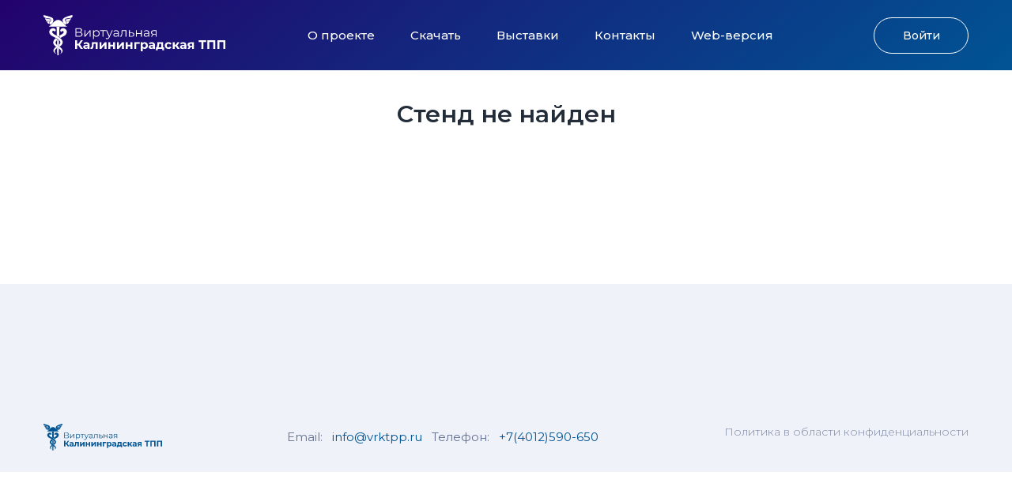

--- FILE ---
content_type: text/html; charset=UTF-8
request_url: https://vrcci.ru/exponents/detail/?id=417
body_size: 4654
content:

<!doctype html>
<html lang="ru">

<head>
    <!-- Required meta tags -->
    <meta charset="utf-8">
    <meta name="viewport" content="width=device-width, initial-scale=1, shrink-to-fit=no">
    <link rel="shortcut icon" href="/local/templates/vrcci/img/favicon.png" type="image/x-icon">
    <title>ООО "Союз-М"</title>
    <meta http-equiv="Content-Type" content="text/html; charset=UTF-8" />
<meta name="robots" content="index, follow" />
<meta name="description" content="Корпорация «СОЮЗ» - ведущий российский производитель жиров специального назначения для различных отраслей пищевой промыш" />
<script data-skip-moving="true">(function(w, d, n) {var cl = "bx-core";var ht = d.documentElement;var htc = ht ? ht.className : undefined;if (htc === undefined || htc.indexOf(cl) !== -1){return;}var ua = n.userAgent;if (/(iPad;)|(iPhone;)/i.test(ua)){cl += " bx-ios";}else if (/Windows/i.test(ua)){cl += ' bx-win';}else if (/Macintosh/i.test(ua)){cl += " bx-mac";}else if (/Linux/i.test(ua) && !/Android/i.test(ua)){cl += " bx-linux";}else if (/Android/i.test(ua)){cl += " bx-android";}cl += (/(ipad|iphone|android|mobile|touch)/i.test(ua) ? " bx-touch" : " bx-no-touch");cl += w.devicePixelRatio && w.devicePixelRatio >= 2? " bx-retina": " bx-no-retina";if (/AppleWebKit/.test(ua)){cl += " bx-chrome";}else if (/Opera/.test(ua)){cl += " bx-opera";}else if (/Firefox/.test(ua)){cl += " bx-firefox";}ht.className = htc ? htc + " " + cl : cl;})(window, document, navigator);</script>


<link href="/local/components/vrcci/exponents.detail/templates/full/style.css?17581472611116" type="text/css"  rel="stylesheet" />
<link href="/local/templates/vrcci/css/bootstrap.min.css?1644233254142047" type="text/css"  data-template-style="true"  rel="stylesheet" />
<link href="/local/templates/vrcci/vendors/bootstrap-selector/css/bootstrap-select.min.css?16442332549808" type="text/css"  data-template-style="true"  rel="stylesheet" />
<link href="/local/templates/vrcci/vendors/themify-icon/themify-icons.css?164423325417516" type="text/css"  data-template-style="true"  rel="stylesheet" />
<link href="/local/templates/vrcci/vendors/elagent/style.css?164423325426396" type="text/css"  data-template-style="true"  rel="stylesheet" />
<link href="/local/templates/vrcci/vendors/flaticon/flaticon.css?1644233254960" type="text/css"  data-template-style="true"  rel="stylesheet" />
<link href="/local/templates/vrcci/vendors/animation/animate.css?164423325484370" type="text/css"  data-template-style="true"  rel="stylesheet" />
<link href="/local/templates/vrcci/vendors/owl-carousel/assets/owl.carousel.min.css?16442332543356" type="text/css"  data-template-style="true"  rel="stylesheet" />
<link href="/local/templates/vrcci/vendors/magnify-pop/magnific-popup.css?16442332547857" type="text/css"  data-template-style="true"  rel="stylesheet" />
<link href="/local/templates/vrcci/vendors/nice-select/nice-select.css?16442332544145" type="text/css"  data-template-style="true"  rel="stylesheet" />
<link href="/local/templates/vrcci/vendors/scroll/jquery.mCustomScrollbar.min.css?164423325442839" type="text/css"  data-template-style="true"  rel="stylesheet" />
<link href="/local/templates/vrcci/css/style.css?1758147261599598" type="text/css"  data-template-style="true"  rel="stylesheet" />
<link href="/local/templates/vrcci/css/responsive.css?1644233254162380" type="text/css"  data-template-style="true"  rel="stylesheet" />









    
                <!-- Yandex.Metrika counter -->
                <noscript>
            <div><img src="https://mc.yandex.ru/watch/88913560" style="position:absolute; left:-9999px;" alt=""/></div>
        </noscript>
        <!-- /Yandex.Metrika counter -->
    
    <meta property="og:url" content="https://vrcci.ru/exponents/detail/?id=417">
    <meta property="og:type" content="website">
    <meta property="og:title" content='ООО "Союз-М"'>
    <meta property="og:description" content="Корпорация «СОЮЗ» - ведущий российский производитель жиров специального назначения для различных отраслей пищевой промыш">
    <meta property="og:image" content="https://admin.vrktpp.ru/storage/0n89xm59-pzu3-4584-3500-uikrg6d4446m/logos/phpGt2pt9.png">
</head>
<body>
<div id="preloader">
    <div id="ctn-preloader" class="ctn-preloader">
        <div class="animation-preloader">
            <div class="spinner"></div>
            <div class="txt-loading">
                    <span data-text-preloader="V" class="letters-loading">
                        V
                    </span>
                <span data-text-preloader="R" class="letters-loading">
                        R
                    </span>
                <span data-text-preloader="C" class="letters-loading">
                        C
                    </span>
                <span data-text-preloader="C" class="letters-loading">
                        C
                    </span>
                <span data-text-preloader="I" class="letters-loading">
                        I
                    </span>
            </div>
            <p class="text-center">Загрузка</p>
        </div>
        <div class="loader">
            <div class="row">
                <div class="col-3 loader-section section-left">
                    <div class="bg"></div>
                </div>
                <div class="col-3 loader-section section-left">
                    <div class="bg"></div>
                </div>
                <div class="col-3 loader-section section-right">
                    <div class="bg"></div>
                </div>
                <div class="col-3 loader-section section-right">
                    <div class="bg"></div>
                </div>
            </div>
        </div>
    </div>
</div>
<div class="body_wrapper">
        <header class="header_area is_page_in header_fixed_top">
        
            <nav class="navbar navbar-expand-lg menu_one menu_five">
                <div class="container">
                    <a class="navbar-brand sticky_logo" href="/">
                        <img src="/local/templates/vrcci/img/home5/logo_white.svg" width="230px"
                             srcset="/local/templates/vrcci/img/home5/logo_white.svg 2x" alt="logo">
                        <img src="/local/templates/vrcci/img/home5/logo_std_big.svg" width="230px"
                             srcset="/local/templates/vrcci/img/home5/logo_std_big.svg 2x" alt="">
                    </a>
                    <button class="navbar-toggler collapsed" type="button" data-toggle="collapse"
                            data-target="#navbarSupportedContent" aria-controls="navbarSupportedContent"
                            aria-expanded="false" aria-label="Toggle navigation">
                        <span class="menu_toggle">
                            <span class="hamburger">
                                <span></span>
                                <span></span>
                                <span></span>
                            </span>
                            <span class="hamburger-cross">
                                <span></span>
                                <span></span>
                            </span>
                        </span>
                    </button>

                    <div class="collapse navbar-collapse" id="navbarSupportedContent">
                        <ul class="navbar-nav menu w_menu pl_30 ml-auto mr-auto">
                            <li class="nav-item">
                                <a class="nav-link" role="button" aria-haspopup="true"
                                   aria-expanded="false" target="_blank" href="/pr/">
                                    О проекте
                                </a>
                            </li>
                            <li class="nav-item">
                                <a class="nav-link " href="/#download" role="button"
                                   aria-haspopup="true" aria-expanded="false">
                                    Скачать
                                </a>
                            </li>
                            <li class="nav-item">
                                <a class="nav-link " href="/events/" role="button"
                                   aria-haspopup="true" aria-expanded="false">
                                    Выставки
                                </a>
                            </li>
                            <li class="nav-item">
                                <a class="nav-link " href="#contacts" role="button"
                                   aria-haspopup="true" aria-expanded="false">
                                    Контакты
                                </a>
                            </li>
                            <li class="nav-item">
                                <a class="nav-link " href="https://admin.vrktpp.ru/webgl/" target="_blank" role="button"
                                   aria-haspopup="true" aria-expanded="false">
                                    Web-версия
                                </a>
                            </li>
                        </ul>
                        <a class="btn_get btn_get_radious menu_cus menu_custfive" target="_blank"
                           href="https://cabinet.vrcci.ru/">Войти</a>
                    </div>
                </div>
            </nav>
        </header>
                <section class="design_developers_area sec_pad">
            <div class="container">
                
<div class="container">
            <div class="sec_title text-center mb_70 wow fadeInUp" data-wow-delay="0.2s"
             style="visibility: visible; animation-delay: 0.2s; animation-name: fadeInUp;">
            <h2 class="f_p f_size_30 l_height50 f_600 t_color3">Стенд не найден</h2>
        </div>
    </div>


    </div>
    </section>
<footer class="footer_area footer_area_five pt_150 f_bg">
    <div class="footer_bottom">
        <div class="container">
            <div class="row">
                <div class="col-lg-3 col-md-5 col-sm-6">
                    <p class="mb-0 f_400">
                        <img src="/local/templates/vrcci/img/home5/logo_std_big.svg" width="150px"
                             srcset="/local/templates/vrcci/img/home5/logo_std_big.svg 2x"
                             alt="logo">
                    </p>
                </div>
                <div class="col-lg-5 col-md-3 col-sm-6">
                    <p class="f_400 f_p f_size_15 mb-0 l_height34">
                        <span>Email:</span> <a
                                href="mailto:info@vrktpp.ru" class="f_400">info@vrktpp.ru</a>
                        <span>Телефон:</span> <a
                                href="tel:84012590650" class="f_400">+7(4012)590-650</a>
                    </p>
                </div>
                <div class="col-lg-4 col-md-4 col-sm-12">
                    <ul class="list-unstyled f_menu text-right">
                        <li><a href="/politika-v-oblasti-konfidentsialnosti.php">Политика в области
                                конфиденциальности</a></li>
                    </ul>
                </div>
            </div>
        </div>
    </div>
</footer>
</div>

<script>if(!window.BX)window.BX={};if(!window.BX.message)window.BX.message=function(mess){if(typeof mess==='object'){for(let i in mess) {BX.message[i]=mess[i];} return true;}};</script>
<script>(window.BX||top.BX).message({"JS_CORE_LOADING":"Загрузка...","JS_CORE_NO_DATA":"- Нет данных -","JS_CORE_WINDOW_CLOSE":"Закрыть","JS_CORE_WINDOW_EXPAND":"Развернуть","JS_CORE_WINDOW_NARROW":"Свернуть в окно","JS_CORE_WINDOW_SAVE":"Сохранить","JS_CORE_WINDOW_CANCEL":"Отменить","JS_CORE_WINDOW_CONTINUE":"Продолжить","JS_CORE_H":"ч","JS_CORE_M":"м","JS_CORE_S":"с","JSADM_AI_HIDE_EXTRA":"Скрыть лишние","JSADM_AI_ALL_NOTIF":"Показать все","JSADM_AUTH_REQ":"Требуется авторизация!","JS_CORE_WINDOW_AUTH":"Войти","JS_CORE_IMAGE_FULL":"Полный размер"});</script><script src="/bitrix/js/main/core/core.js?1765898430511455"></script><script>BX.Runtime.registerExtension({"name":"main.core","namespace":"BX","loaded":true});</script>
<script>BX.setJSList(["\/bitrix\/js\/main\/core\/core_ajax.js","\/bitrix\/js\/main\/core\/core_promise.js","\/bitrix\/js\/main\/polyfill\/promise\/js\/promise.js","\/bitrix\/js\/main\/loadext\/loadext.js","\/bitrix\/js\/main\/loadext\/extension.js","\/bitrix\/js\/main\/polyfill\/promise\/js\/promise.js","\/bitrix\/js\/main\/polyfill\/find\/js\/find.js","\/bitrix\/js\/main\/polyfill\/includes\/js\/includes.js","\/bitrix\/js\/main\/polyfill\/matches\/js\/matches.js","\/bitrix\/js\/ui\/polyfill\/closest\/js\/closest.js","\/bitrix\/js\/main\/polyfill\/fill\/main.polyfill.fill.js","\/bitrix\/js\/main\/polyfill\/find\/js\/find.js","\/bitrix\/js\/main\/polyfill\/matches\/js\/matches.js","\/bitrix\/js\/main\/polyfill\/core\/dist\/polyfill.bundle.js","\/bitrix\/js\/main\/core\/core.js","\/bitrix\/js\/main\/polyfill\/intersectionobserver\/js\/intersectionobserver.js","\/bitrix\/js\/main\/lazyload\/dist\/lazyload.bundle.js","\/bitrix\/js\/main\/polyfill\/core\/dist\/polyfill.bundle.js","\/bitrix\/js\/main\/parambag\/dist\/parambag.bundle.js"]);
</script>
<script>(window.BX||top.BX).message({"LANGUAGE_ID":"ru","FORMAT_DATE":"DD.MM.YYYY","FORMAT_DATETIME":"DD.MM.YYYY HH:MI:SS","COOKIE_PREFIX":"BITRIX_SM","SERVER_TZ_OFFSET":"10800","UTF_MODE":"Y","SITE_ID":"s1","SITE_DIR":"\/","USER_ID":"","SERVER_TIME":1769759865,"USER_TZ_OFFSET":0,"USER_TZ_AUTO":"Y","bitrix_sessid":"95f8ffa4e15cde2108108bc6c32d11f7"});</script><script src="/local/templates/vrcci/js/jquery-3.6.0.min.js?164423325489501"></script>
<script src="/local/templates/vrcci/js/jquery.form.js?164423325441210"></script>
<script src="/local/templates/vrcci/js/jquery.validate.min.js?164423325421069"></script>
<script src="/local/templates/vrcci/js/propper.js?164423325419191"></script>
<script src="/local/templates/vrcci/js/bootstrap.min.js?164423325451045"></script>
<script src="/local/templates/vrcci/vendors/bootstrap-selector/js/bootstrap-select.min.js?164423325445170"></script>
<script src="/local/templates/vrcci/vendors/wow/wow.min.js?16442332548416"></script>
<script src="/local/templates/vrcci/vendors/sckroller/jquery.parallax-scroll.js?16442332549145"></script>
<script src="/local/templates/vrcci/vendors/owl-carousel/owl.carousel.min.js?164423325444348"></script>
<script src="/local/templates/vrcci/vendors/nice-select/jquery.nice-select.min.js?16442332542945"></script>
<script src="/local/templates/vrcci/vendors/imagesloaded/imagesloaded.pkgd.min.js?16442332545413"></script>
<script src="/local/templates/vrcci/vendors/isotope/isotope-min.js?164423325434706"></script>
<script src="/local/templates/vrcci/vendors/magnify-pop/jquery.magnific-popup.min.js?164423325420219"></script>
<script src="/local/templates/vrcci/vendors/scroll/jquery.mCustomScrollbar.concat.min.js?164423325445483"></script>
<script src="/local/templates/vrcci/js/plugins.js?16442332545849"></script>
<script src="/local/templates/vrcci/js/contact.js?16442332542202"></script>
<script src="/local/templates/vrcci/js/del_pers.js?17581472611797"></script>
<script src="/local/templates/vrcci/js/main.js?164423325458034"></script>
<script src="/local/templates/vrcci/js/custom.js?1644233254291"></script>
<script src="/local/components/vrcci/exponents.detail/templates/full/script.js?1758147261225"></script>

<script type="text/javascript">
            (function (m, e, t, r, i, k, a) {
                m[i] = m[i] || function () {
                    (m[i].a = m[i].a || []).push(arguments)
                };
                m[i].l = 1 * new Date();
                k = e.createElement(t), a = e.getElementsByTagName(t)[0], k.async = 1, k.src = r, a.parentNode.insertBefore(k, a)
            })
            (window, document, "script", "https://mc.yandex.ru/metrika/tag.js", "ym");

            ym(88913560, "init", {
                clickmap: true,
                trackLinks: true,
                accurateTrackBounce: true,
                webvisor: true
            });
        </script>
</body>
</html>


--- FILE ---
content_type: text/css
request_url: https://vrcci.ru/local/components/vrcci/exponents.detail/templates/full/style.css?17581472611116
body_size: 338
content:
.details_img img {
    width: 100%;
}

.img_rounded {
    width: 100%;
}

.video-section {
    height: 500px;
    display: flex;
    justify-content: space-around;
}

.video-section video {
    position: absolute;
    top: 0;
    left: 0;
    width: 100%;
    /*height: 100%;*/
    object-fit: cover;
}

.video-section .navigation {
    position: absolute;
    bottom: 45px;
    z-index: 100;
    display: flex;
    justify-content: center;
    align-items: center;
    padding: 0;
}

.video-section .navigation li {
    list-style: none;
    cursor: pointer;
    margin: 0 10px;
    border-radius: 4px;
    background: #fff;
    padding: 3px 3px 0;
    opacity: 0.7;
    transition: 0.5s;
}

.video-section .navigation li:hover {
    opacity: 1;
}


.video-section .navigation li img {
    width: 60px;
    transition: 0.5s;
}

.video-section .navigation li img:hover {
    width: 120px;
}

@media (max-width: 480px) {
    .video-section {
        position: relative;
        width: 100%;
        height: 400px;
    }

    .video-section .navigation li img {
        width: 60px;
        transition: 0.5s;
    }
}



--- FILE ---
content_type: text/css
request_url: https://vrcci.ru/local/templates/vrcci/vendors/nice-select/nice-select.css?16442332544145
body_size: 1085
content:
.nice-select {
  -webkit-tap-highlight-color: transparent;
  background-color: #fff;
  border-radius: 5px;
  border: solid 1px #e8e8e8;
  box-sizing: border-box;
  clear: both;
  cursor: pointer;
  display: block;
  float: left;
  font-family: inherit;
  font-size: 14px;
  font-weight: normal;
  height: 42px;
  line-height: 40px;
  outline: none;
  padding-left: 18px;
  padding-right: 30px;
  position: relative;
  text-align: left !important;
  -webkit-transition: all 0.2s ease-in-out;
  transition: all 0.2s ease-in-out;
  -webkit-user-select: none;
     -moz-user-select: none;
      -ms-user-select: none;
          user-select: none;
  white-space: nowrap;
  width: auto; }
  .nice-select:hover {
    border-color: #dbdbdb; }
  .nice-select:active, .nice-select.open, .nice-select:focus {
    border-color: #999; }
  .nice-select:after {
    border-bottom: 2px solid #999;
    border-right: 2px solid #999;
    content: '';
    display: block;
    height: 5px;
    margin-top: -4px;
    pointer-events: none;
    position: absolute;
    right: 12px;
    top: 50%;
    -webkit-transform-origin: 66% 66%;
        -ms-transform-origin: 66% 66%;
            transform-origin: 66% 66%;
    -webkit-transform: rotate(45deg);
        -ms-transform: rotate(45deg);
            transform: rotate(45deg);
    -webkit-transition: all 0.15s ease-in-out;
    transition: all 0.15s ease-in-out;
    width: 5px; }
  .nice-select.open:after {
    -webkit-transform: rotate(-135deg);
        -ms-transform: rotate(-135deg);
            transform: rotate(-135deg); }
  .nice-select.open .list {
    opacity: 1;
    pointer-events: auto;
    -webkit-transform: scale(1) translateY(0);
        -ms-transform: scale(1) translateY(0);
            transform: scale(1) translateY(0); }
  .nice-select.disabled {
    border-color: #ededed;
    color: #999;
    pointer-events: none; }
    .nice-select.disabled:after {
      border-color: #cccccc; }
  .nice-select.wide {
    width: 100%; }
    .nice-select.wide .list {
      left: 0 !important;
      right: 0 !important; }
  .nice-select.right {
    float: right; }
    .nice-select.right .list {
      left: auto;
      right: 0; }
  .nice-select.small {
    font-size: 12px;
    height: 36px;
    line-height: 34px; }
    .nice-select.small:after {
      height: 4px;
      width: 4px; }
    .nice-select.small .option {
      line-height: 34px;
      min-height: 34px; }
  .nice-select .list {
    background-color: #fff;
    border-radius: 5px;
    box-shadow: 0 0 0 1px rgba(68, 68, 68, 0.11);
    box-sizing: border-box;
    margin-top: 4px;
    opacity: 0;
    overflow: hidden;
    padding: 0;
    pointer-events: none;
    position: absolute;
    top: 100%;
    left: 0;
    -webkit-transform-origin: 50% 0;
        -ms-transform-origin: 50% 0;
            transform-origin: 50% 0;
    -webkit-transform: scale(0.75) translateY(-21px);
        -ms-transform: scale(0.75) translateY(-21px);
            transform: scale(0.75) translateY(-21px);
    -webkit-transition: all 0.2s cubic-bezier(0.5, 0, 0, 1.25), opacity 0.15s ease-out;
    transition: all 0.2s cubic-bezier(0.5, 0, 0, 1.25), opacity 0.15s ease-out;
    z-index: 9; }
    .nice-select .list:hover .option:not(:hover) {
      background-color: transparent !important; }
  .nice-select .option {
    cursor: pointer;
    font-weight: 400;
    line-height: 40px;
    list-style: none;
    min-height: 40px;
    outline: none;
    padding-left: 18px;
    padding-right: 29px;
    text-align: left;
    -webkit-transition: all 0.2s;
    transition: all 0.2s; }
    .nice-select .option:hover, .nice-select .option.focus, .nice-select .option.selected.focus {
      background-color: #f6f6f6; }
    .nice-select .option.selected {
      font-weight: bold; }
    .nice-select .option.disabled {
      background-color: transparent;
      color: #999;
      cursor: default; }

.no-csspointerevents .nice-select .list {
  display: none; }

.no-csspointerevents .nice-select.open .list {
  display: block; }


--- FILE ---
content_type: text/css
request_url: https://vrcci.ru/local/templates/vrcci/css/style.css?1758147261599598
body_size: 120144
content:
/*----------------------------------------------------
@File: Default Styles
@Author: Md. Shahadat Hussain
@URL: https://themeforest.net/user/droitthemes

This file contains the styling for the actual template, this
is the file you need to edit to change the look of the
template.
---------------------------------------------------- */
/*=====================================================================
@Template Name: 
@Author: Md. Shahadat Hussain
@Developed By: Rony
@Developer URL: https://themeforest.net/user/droitthemes

@Default Styles

Table of Content:
01/ variables
02/ predefine
03/ button
04/ preloader
05/ header
06/ banner
07/ breadcrumb
08/ features
09/ service
10/ price
11/ about
12/ testimonial
13/ screenshot
14/ joblist
15/ faq
16/ portfolio
17/ contact
18/ error
19/ shop
20/ blog
21/ footer

=====================================================================*/
/*====================================================*/
/*=== fonts ====*/
@import url("https://fonts.googleapis.com/css2?family=Inter:wght@100;200;300;400;500;600;700;800;900&family=Montserrat:ital,wght@0,300;0,400;0,500;0,600;0,700;0,800;0,900;1,200;1,300;1,400;1,500;1,600;1,700;1,800;1,900&display=swap");
/*===== color =====*/
/*====================================================*/
/*====================================================*/
a {
    text-decoration: none;
}

a:hover, a:focus {
    text-decoration: none;
}

.row.m0 {
    margin: 0px;
}

.p0 {
    padding: 0px;
}

i:before {
    margin-left: 0px !important;
}

body {
    font: 400 15px/28px "Montserrat", sans-serif;
    letter-spacing: 0px;
    color: #677294;
    padding: 0px;
    overflow-x: hidden;
    z-index: 0;
}

.body_wrapper {
    z-index: 20;
    overflow: hidden;
}

a, .btn, button {
    text-decoration: none;
    outline: none;
}

a:hover, a:focus, .btn:hover, .btn:focus, button:hover, button:focus {
    text-decoration: none;
    outline: none;
}

.btn:focus, .btn:active:focus, .btn.active:focus, .btn.focus, .btn:active.focus, .btn.active.focus {
    outline: none;
    box-shadow: none;
}

.label_event {
    padding: 2px 5px;
    border-radius: 5px;
}

.seo_sec_title h2 {
    font-size: 40px;
    font-weight: 600;
    line-height: 48px;
    color: #263b5e;
    margin-bottom: 15px;
}

.seo_sec_title p {
    font-size: 16px;
    font-weight: 300;
    color: #6a7695;
    margin-bottom: 0;
}

@media (min-width: 1250px) {
    .container {
        max-width: 1200px;
    }
}

@media (max-width: 767px) {
    .container {
        max-width: 100%;
    }
}

.container.custom_container {
    max-width: 1520px;
}

.f_size_50 {
    font-size: 50px;
}

.f_size_40 {
    font-size: 40px;
}

.f_size_30 {
    font-size: 30px;
}

.f_size_28 {
    font-size: 28px;
}

.f_size_22 {
    font-size: 22px;
}

.f_size_24 {
    font-size: 24px;
}

.f_size_20 {
    font-size: 20px;
}

.f_size_18 {
    font-size: 18px;
}

.f_size_16 {
    font-size: 16px;
}

.f_size_15 {
    font-size: 15px;
}

.l_height60 {
    line-height: 60px;
}

.l_height50 {
    line-height: 50px;
}

.l_height45 {
    line-height: 45px;
}

.l_height40 {
    line-height: 40px;
}

.l_height30 {
    line-height: 30px;
}

.l_height34 {
    line-height: 34px;
}

.l_height28 {
    line-height: 28px;
}

.f_p {
    font-family: "Montserrat", sans-serif;
}

/*=========== font-weight ==============*/
.f_300 {
    font-weight: 300;
}

.f_400 {
    font-weight: 400;
}

.f_500 {
    font-weight: 500;
}

.f_600 {
    font-weight: 600;
}

.f_700 {
    font-weight: 700;
}

.f_900 {
    font-weight: 900;
}

.g_color {
    color: #0c4128;
}

.t_color {
    color: #051441;
}

.w_color {
    color: #fff;
}

.t_color2 {
    color: #3f4451;
}

.t_color3 {
    color: #222d39;
}

.d_p_color {
    color: #bdbed6;
}

.bg_color {
    background: #fbfbfd;
}

.dk_bg_one {
    background: linear-gradient(400deg, #23026d 0%, #005493 100%);
}

.dk_bg_two {
    background: #0f1029;
}

.seo_title_color {
    color: #263b5e;
}

.mt_60 {
    margin-top: 60px;
}

.mt_30 {
    margin-top: 30px;
}

.mt_40 {
    margin-top: 40px;
}

.mt_70 {
    margin-top: 70px;
}

.mt_75 {
    margin-top: 75px;
}

.mt_100 {
    margin-top: 100px;
}

.mt_130 {
    margin-top: 130px;
}

.mb_70 {
    margin-bottom: 70px;
}

.mb_20 {
    margin-bottom: 20px;
}

.mb_15 {
    margin-bottom: 15px;
}

.mb_30 {
    margin-bottom: -30px;
}

.mb-30 {
    margin-bottom: 30px;
}

.mb_40 {
    margin-bottom: 40px;
}

.mb_50 {
    margin-bottom: 50px;
}

.mb-50 {
    margin-bottom: -50px;
}

.mb_60 {
    margin-bottom: 60px;
}

.mb_90 {
    margin-bottom: 90px;
}

.pl_20 {
    padding-left: 20px;
}

.pl-30 {
    padding-left: 30px;
}

.pl_40 {
    padding-left: 40px;
}

.pl_50 {
    padding-left: 50px;
}

.pl_100 {
    padding-left: 100px;
}

.pl_70 {
    padding-left: 70px;
}

.pl_120 {
    padding-left: 120px;
}

.pr_100 {
    padding-right: 100px;
}

.pr_120 {
    padding-right: 120px;
}

.pr_70 {
    padding-right: 70px;
}

.pr_50 {
    padding-right: 50px;
}

.pr_20 {
    padding-right: 20px;
}

.pt_150 {
    padding-top: 150px;
}

.pt_120 {
    padding-top: 40px;
}

.sec_pad {
    padding: 120px 0px;
}

/*====================================================*/
/*====================================================*/
.btn_hover {
    overflow: hidden;
    display: inline-block;
    font-weight: 500;
    font-size: 14px;
    font-family: "Montserrat", sans-serif;
    z-index: 1;
    cursor: pointer;
    transition: all 0.3s linear;
}

.btn_hover:hover {
    color: #fff;
}

.btn_get {
    font: 500 14px/47px "Montserrat", sans-serif;
    color: #6754e2;
    border: 2px solid #ccc5fa;
    border-radius: 4px;
    box-shadow: 0px 20px 24px 0px rgba(0, 11, 40, 0.1);
    padding: 0px 23px;
    transform: perspective(1px) translateZ(0);
    transition-property: color;
    transition: all 0.3s ease;
    min-width: 120px;
    text-align: center;
}

.btn_get:hover {
    color: #fff;
    background: #6754e2;
    border-color: #6754e2;
    box-shadow: none;
}

.btn_get_two {
    box-shadow: none;
    background: #5e2ced;
    border-color: #5e2ced;
    color: #fff;
}

.btn_get_two:hover {
    background: transparent;
    color: #5e2ced;
}

.price_btn {
    font: 500 15px/53px "Montserrat", sans-serif;
    color: #6754e2;
    border-width: 1px;
    border-style: solid;
    border-radius: 4px;
    padding: 0px 25px;
    display: inline-block;
    transition: background 0.2s linear;
}

.price_btn:hover {
    color: #fff;
}

.slider_btn {
    font: 500 14px/20px "Montserrat", sans-serif;
    border-radius: 45px;
    padding: 15px 35px;
    background: #fff;
}

.slider_btn:hover {
    color: #fff;
}

.btn_three {
    font: 500 14px "Montserrat", sans-serif;
    color: #fff;
    background: #7444fd;
    border-radius: 3px;
    padding: 15px 30px;
    border: 1px solid #7444fd;
    margin-top: 50px;
    transition: all 0.3s linear;
    cursor: pointer;
    display: inline-block;
}

.btn_three:hover {
    color: #7444fd;
    background: transparent;
}

.agency_banner_btn {
    font: 500 14px "Montserrat", sans-serif;
    color: #fff;
    background: #5e2ced;
    box-shadow: 0px 20px 30px 0px rgba(12, 0, 46, 0.1);
    border-radius: 3px;
    padding: 16px 38px;
    border: 1px solid #5e2ced;
    transition: all 0.2s linear;
    cursor: pointer;
}

.agency_banner_btn:hover {
    color: #5e2ced;
    box-shadow: none;
    background: transparent;
}

.agency_banner_btn_two {
    font: 500 14px "Montserrat", sans-serif;
    color: #222d39;
    position: relative;
    margin-left: 50px;
    transition: color 0.2s linear;
}

.agency_banner_btn_two:before {
    content: "";
    width: 100%;
    height: 1px;
    background: #60656d;
    position: absolute;
    bottom: 0;
    left: 0;
    transition: background 0.2s linear;
}

.agency_banner_btn_two:hover {
    color: #5e2ced;
}

.agency_banner_btn_two:hover:before {
    background: #5e2ced;
}

.software_banner_btn {
    font: 500 14px "Montserrat", sans-serif;
    color: #fff;
    background: #005493;
    box-shadow: 0px 20px 30px 0px rgba(12, 0, 46, 0.1);
    display: inline-block;
    padding: 16px 42px;
    border-radius: 45px;
    border: 0px;
    transition: all 0.2s linear;
}

.software_banner_btn:hover {
    color: #005493;
    background: #fff;
}

.video_btn {
    font: 500 14px "Montserrat", sans-serif;
    color: #fff;
    margin-left: 30px;
}

.video_btn .icon {
    width: 44px;
    height: 44px;
    border-radius: 50%;
    background: #fff;
    display: inline-block;
    color: #005493;
    text-align: center;
    line-height: 46px;
    font-size: 18px;
    margin-right: 18px;
    vertical-align: middle;
    box-shadow: 0px 0px 0px 5px rgba(255, 255, 255, 0.19);
}

.video_btn span {
    display: inline-block;
    position: relative;
}

.video_btn span:before {
    content: "";
    width: 100%;
    height: 1px;
    position: absolute;
    bottom: 0;
    background: #fff;
}

.video_btn:hover {
    color: #fff;
}

.btn_four {
    font: 500 14px "Montserrat", sans-serif;
    padding: 16px 40px;
    border-radius: 45px;
    color: #fff;
    border: 1px solid #005493;
    background: #005493;
    cursor: pointer;
}

.btn_four:hover {
    color: #005493;
    background: transparent;
}

.saas_banner_btn {
    padding: 16px 40px;
    background: #3d57f4;
    border-radius: 4px;
    color: #fff;
}

.saas_banner_btn:hover {
    color: #3d57f4;
    background: #fff;
}

.btn_five {
    border: 1px solid #fff;
    color: #fff;
    border-radius: 3px;
    padding: 12px 28px;
}

.btn_five:hover {
    background: #3d57f4;
    border-color: #3d57f4;
}

.app_btn {
    box-shadow: 0px 20px 30px 0px rgba(12, 0, 46, 0.1);
    background-color: #005493;
    display: inline-block;
    padding: 14px 40px;
    color: #fff;
    border-radius: 45px;
    border: 1px solid #005493;
}

.app_btn:hover {
    color: #005493;
    background: #fbfbfd;
    box-shadow: none;
}

.perfect_solution_area .app_btn {
    box-shadow: 0px 20px 30px 0px rgba(12, 0, 46, 0.1);
    background-color: #005493;
    display: inline-block;
    padding: 14px 37px;
    color: #fff;
    border-radius: 45px;
    border: 1px solid #005493;
}

.perfect_solution_area .app_btn:hover {
    color: #005493;
    background: #fbfbfd;
    box-shadow: none;
}

.gr_btn {
    font: 500 14px "Montserrat", sans-serif;
    color: #23b1fe;
    display: inline-block;
    padding: 15px 31px;
    position: relative;
    min-width: 140px;
    border-radius: 4px;
    background-image: linear-gradient(-48deg, #237efd 0%, #24b0fe 46%, #24e2ff 100%);
    z-index: 1;
    transition: color 0.2s linear;
}

.gr_btn:before {
    content: "";
    position: absolute;
    top: 1px;
    left: 50%;
    width: calc(100% - 2px);
    bottom: 1px;
    border-radius: 4px;
    background: #fff;
    z-index: 0;
    transition: opacity 0.2s linear;
    transform: translatex(-50%);
}

.gr_btn .text {
    position: relative;
    z-index: 1;
}

.gr_btn:hover {
    color: #fff;
}

.gr_btn:hover:before {
    opacity: 0;
}

.btn_six {
    font-size: 15px;
    border: 1px solid #17c7bd;
    padding: 13px 35px;
    transition: all 0.3s linear;
    display: inline-block;
}

.btn_six + .btn_six {
    background: #ebfaf9;
    color: #17c7bd;
    margin-left: 20px;
}

.btn_six + .btn_six i {
    padding-right: 5px;
}

.btn_six + .btn_six:hover {
    background: #17c7bd;
    color: #fff;
}

.seo_btn {
    display: inline-block;
    padding: 11px 40px;
    border-radius: 4px;
}

.seo_btn_one {
    color: #5e2ced;
    background: #e8e1fc;
}

.seo_btn_one:hover {
    background: #5e2ced;
    color: #fff;
}

.seo_btn_two {
    color: #00c99c;
    background: #d4f6ee;
}

.seo_btn_two:hover {
    background: #00c99c;
    color: #fff;
}

.btn_1 {
    border: 1px solid #5e2ced;
    border-radius: 25px;
    display: inline-block;
    padding: 10px 40px;
    background: #5e2ced;
    color: #fff;
    font-size: 16px;
    font-family: "Poppins", sans-serif;
    font-weight: 500;
    transition: 0.5s;
    box-shadow: 0px 20px 50px 0px rgba(123, 78, 245, 0.3);
}

.btn_1:hover {
    color: #fff;
    box-shadow: none;
}

.play_btn {
    z-index: 1;
    width: 111px;
    height: 111px;
    line-height: 111px;
    text-align: center;
    position: relative;
    display: inline-block;
}

.play_btn:before {
    top: 0px;
    left: 0px;
    right: 0px;
    bottom: 0px;
    content: '';
    position: absolute;
    border-radius: 100%;
    border: 1px dashed #d1d0cf;
    animation: spinner 7s infinite linear;
}

.play_btn span {
    top: 50%;
    left: 50%;
    width: 70px;
    height: 70px;
    color: #ffffff;
    font-size: 40px;
    line-height: 74px;
    position: absolute;
    border-radius: 100%;
    transform: translate(-50%, -50%);
    box-shadow: 1.392px 9.903px 10px 0px rgba(66, 97, 234, 0.21);
    background-image: linear-gradient(90deg, #2a3bd8 0%, #5075ef 100%);
}

@keyframes spinner {
    to {
        transform: rotateZ(360deg);
    }
}

/*====================================================*/
/*====================================================*/
/*=========== Preloader ============*/
.ctn-preloader {
    align-items: center;
    cursor: default;
    display: flex;
    height: 100%;
    justify-content: center;
    position: fixed;
    left: 0;
    top: 0;
    width: 100%;
    z-index: 9000;
}

.ctn-preloader .animation-preloader {
    z-index: 1000;
}

.ctn-preloader .animation-preloader .spinner {
    animation: spinner 1s infinite linear;
    border-radius: 50%;
    border: 3px solid rgba(0, 0, 0, 0.2);
    border-top-color: #000000;
    height: 9em;
    margin: 0 auto 3.5em auto;
    width: 9em;
}

.ctn-preloader .animation-preloader .txt-loading {
    font: bold 5em "Montserrat", sans-serif;
    text-align: center;
    user-select: none;
}

.ctn-preloader .animation-preloader .txt-loading .letters-loading {
    color: rgba(0, 0, 0, 0.2);
    position: relative;
}

.ctn-preloader .animation-preloader .txt-loading .letters-loading:before {
    animation: letters-loading 4s infinite;
    color: #000000;
    content: attr(data-text-preloader);
    left: 0;
    opacity: 0;
    font-family: "Montserrat", sans-serif;
    position: absolute;
    top: -3px;
    transform: rotateY(-90deg);
}

.ctn-preloader .animation-preloader .txt-loading .letters-loading:nth-child(2):before {
    animation-delay: 0.2s;
}

.ctn-preloader .animation-preloader .txt-loading .letters-loading:nth-child(3):before {
    animation-delay: 0.4s;
}

.ctn-preloader .animation-preloader .txt-loading .letters-loading:nth-child(4):before {
    animation-delay: 0.6s;
}

.ctn-preloader .animation-preloader .txt-loading .letters-loading:nth-child(5):before {
    animation-delay: 0.8s;
}

.ctn-preloader .animation-preloader .txt-loading .letters-loading:nth-child(6):before {
    animation-delay: 1s;
}

.ctn-preloader .animation-preloader .txt-loading .letters-loading:nth-child(7):before {
    animation-delay: 1.2s;
}

.ctn-preloader .animation-preloader .txt-loading .letters-loading:nth-child(8):before {
    animation-delay: 1.4s;
}

.ctn-preloader.dark .animation-preloader .spinner {
    border-color: rgba(255, 255, 255, 0.2);
    border-top-color: #fff;
}

.ctn-preloader.dark .animation-preloader .txt-loading .letters-loading {
    color: rgba(255, 255, 255, 0.2);
}

.ctn-preloader.dark .animation-preloader .txt-loading .letters-loading:before {
    color: #fff;
}

.ctn-preloader p {
    font-size: 14px;
    font-weight: 500;
    text-transform: uppercase;
    letter-spacing: 8px;
    color: #3b3b3b;
}

.ctn-preloader .loader {
    position: fixed;
    top: 0;
    left: 0;
    width: 100%;
    height: 100%;
    font-size: 0;
    z-index: 1;
    pointer-events: none;
}

.ctn-preloader .loader .row {
    height: 100%;
}

.ctn-preloader .loader .loader-section {
    padding: 0px;
}

.ctn-preloader .loader .loader-section .bg {
    background-color: #ffffff;
    height: 100%;
    left: 0;
    width: 100%;
    transition: all 800ms cubic-bezier(0.77, 0, 0.175, 1);
}

.ctn-preloader .loader.dark_bg .loader-section .bg {
    background: #111339;
}

.ctn-preloader.loaded .animation-preloader {
    opacity: 0;
    transition: 0.3s ease-out;
}

.ctn-preloader.loaded .loader-section .bg {
    width: 0;
    transition: 0.7s 0.3s allcubic-bezier(0.1, 0.1, 0.1, 1);
}

@keyframes spinner {
    to {
        transform: rotateZ(360deg);
    }
}

@keyframes letters-loading {
    0%,
    75%,
    100% {
        opacity: 0;
        transform: rotateY(-90deg);
    }
    25%,
    50% {
        opacity: 1;
        transform: rotateY(0deg);
    }
}

@media screen and (max-width: 767px) {
    .ctn-preloader .animation-preloader .spinner {
        height: 8em;
        width: 8em;
    }

    .ctn-preloader .animation-preloader .txt-loading {
        font: bold 3.5em "Montserrat", sans-serif;
    }
}

@media screen and (max-width: 500px) {
    .ctn-preloader .animation-preloader .spinner {
        height: 7em;
        width: 7em;
    }

    .ctn-preloader .animation-preloader .txt-loading {
        font: bold 2em "Montserrat", sans-serif;
    }
}

/*====================================================*/
/*====================================================*/
/*============== header_area css ==============*/
.header_area {
    position: absolute;
    width: 100%;
    left: 0;
    z-index: 20;
    top: 0;
}

.menu_one {
    padding: 0px;
}

.menu_one .btn_get {
    margin-left: 40px;
}

.menu_one .btn_1 {
    padding: 10px 40px;
    margin-left: 40px;
}

.sticky_logo img + img {
    display: none;
}

@media (min-width: 992px) {
    .mobile_btn {
        visibility: hidden;
        display: none;
    }
}

.menu > .nav-item {
    position: relative;
    padding-bottom: 35px;
    padding-top: 35px;
}

.menu > .nav-item > .nav-link {
    font: 500 15px "Montserrat", sans-serif;
    color: #051441;
    padding: 0px;
    transition: color 0.3s ease 0s;
    position: relative;
}

.menu > .nav-item > .nav-link:before {
    content: "";
    width: 0;
    height: 1px;
    background: #6754e2;
    position: absolute;
    bottom: 0;
    left: auto;
    right: 0;
    transition: all 0.2s linear;
}

.menu > .nav-item > .nav-link:after {
    display: none;
}

.menu > .nav-item.submenu .dropdown-menu {
    margin: 0px;
    border: 0px;
    margin: 0px;
    border-radius: 0px;
    left: -40px;
    min-width: 200px;
    padding: 0px;
    background: #fff;
    box-shadow: -1px 2px 19px 3px rgba(14, 0, 40, 0.05);
}

@media (min-width: 992px) {
    .menu > .nav-item.submenu .dropdown-menu {
        transform: translateY(20px);
        transition: all 0.3s ease-in;
        opacity: 0;
        visibility: hidden;
        display: block;
    }
}

.menu > .nav-item.submenu .dropdown-menu .nav-item {
    display: block;
    width: 100%;
    margin-right: 0px;
    padding: 0px 40px;
    position: relative;
}

.menu > .nav-item.submenu .dropdown-menu .nav-item .nav-link {
    padding: 0px;
    white-space: nowrap;
    font: 400 14px/34px "Montserrat", sans-serif;
    color: #051441;
    transition: color 0.2s linear;
}

.menu > .nav-item.submenu .dropdown-menu .nav-item .nav-link:after {
    display: none;
}

.menu > .nav-item.submenu .dropdown-menu .nav-item .nav-link span.arrow_carrot-right {
    right: 20px;
    position: absolute;
    line-height: 30px;
    font-size: 18px;
}

.menu > .nav-item.submenu .dropdown-menu .nav-item:first-child {
    padding-top: 25px;
}

@media (min-width: 992px) {
    .menu > .nav-item.submenu .dropdown-menu .nav-item:first-child > .dropdown-menu {
        top: 0;
    }
}

.menu > .nav-item.submenu .dropdown-menu .nav-item:last-child {
    padding-bottom: 30px;
    margin-bottom: -8px;
}

.menu > .nav-item.submenu .dropdown-menu .nav-item > .dropdown-menu {
    transition: transform 0.3s ease-in;
    padding: 0px;
}

.menu > .nav-item.submenu .dropdown-menu .nav-item > .dropdown-menu:before {
    display: none;
}

@media (min-width: 992px) {
    .menu > .nav-item.submenu .dropdown-menu .nav-item > .dropdown-menu {
        position: absolute;
        left: 100%;
        top: -25px;
        opacity: 0;
        display: block;
        visibility: hidden;
        transform: translateY(20px);
        transition: all 0.3s ease-in;
    }
}

.menu > .nav-item.submenu .dropdown-menu.mega_menu_three > .nav-item {
    padding: 0px;
}

.menu > .nav-item.submenu .dropdown-menu.mega_menu_three > .nav-item > .dropdown-menu {
    left: 0;
    position: relative;
    transform: translateY(0);
}

.menu > .nav-item.submenu .dropdown-menu.mega_menu_three > .nav-item > .dropdown-menu .nav-item {
    padding: 20px 45px;
    border: 1px solid transparent;
    transition: all 0.15s linear;
}

.menu > .nav-item.submenu .dropdown-menu.mega_menu_three > .nav-item > .dropdown-menu .nav-item .nav-link .navdropdown_link {
    display: flex;
}

.menu > .nav-item.submenu .dropdown-menu.mega_menu_three > .nav-item > .dropdown-menu .nav-item .nav-link .navdropdown_link .navdropdown_icon {
    margin-right: 25px;
}

.menu > .nav-item.submenu .dropdown-menu.mega_menu_three > .nav-item > .dropdown-menu .nav-item .nav-link .navdropdown_link .navdropdown_icon img {
    max-width: 30px;
}

.menu > .nav-item.submenu .dropdown-menu.mega_menu_three > .nav-item > .dropdown-menu .nav-item .nav-link .navdropdown_link .navdropdown_content h5 {
    font: 500 16px "Montserrat", sans-serif;
    color: #13112d;
    margin-bottom: 0px;
}

.menu > .nav-item.submenu .dropdown-menu.mega_menu_three > .nav-item > .dropdown-menu .nav-item .nav-link .navdropdown_link .navdropdown_content p {
    margin-bottom: 0;
    padding-top: 5px;
    font-size: 15px;
    line-height: 20px;
    color: #677294;
}

.menu > .nav-item.submenu .dropdown-menu.mega_menu_three > .nav-item > .dropdown-menu .nav-item.nav_download_btn {
    border-top-color: #f2f0f7;
    padding: 15px 45px;
}

.menu > .nav-item.submenu .dropdown-menu.mega_menu_three > .nav-item > .dropdown-menu .nav-item.nav_download_btn .nav-link .navdropdown_link {
    align-items: center;
    justify-content: center;
}

.menu > .nav-item.submenu .dropdown-menu.mega_menu_three > .nav-item > .dropdown-menu .nav-item.nav_download_btn .nav-link .navdropdown_link .navdropdown_icon {
    margin-right: 10px;
}

.menu > .nav-item.submenu .dropdown-menu.mega_menu_three > .nav-item > .dropdown-menu .nav-item:hover {
    transform: scale(1.05);
    border-color: #f2f0f7;
    background-color: white;
    box-shadow: 0px 20px 30px 0px rgba(12, 0, 46, 0.1), 0px -1px 0px 0px rgba(243, 241, 248, 0.004);
}

.menu > .nav-item.submenu.mega_menu {
    position: static;
}

.menu > .nav-item.submenu.mega_menu .mega_menu_inner {
    min-width: 200px;
    list-style: none;
    position: absolute;
    box-shadow: -1px 2px 19px 3px rgba(14, 0, 40, 0.05);
    left: 0px;
    right: 0px;
    transition: all 300ms linear 0s;
    background: #fff;
}

@media (min-width: 992px) {
    .menu > .nav-item.submenu.mega_menu .mega_menu_inner {
        -webkit-transform: translateY(20px);
        -ms-transform: translateY(20px);
        transform: translateY(20px);
        -webkit-transition: all 0.3s ease-in;
        -o-transition: all 0.3s ease-in;
        transition: all 0.3s ease-in;
        top: 100%;
        opacity: 0;
        visibility: hidden;
        display: block;
    }
}

.menu > .nav-item.submenu.mega_menu .mega_menu_inner > .dropdown-menu {
    position: relative;
    max-width: 1170px;
    margin: 0 auto;
    left: 0;
    background: transparent;
    box-shadow: none;
    padding: 0px;
}

@media (min-width: 992px) {
    .menu > .nav-item.submenu.mega_menu .mega_menu_inner > .dropdown-menu {
        display: flex;
        flex-wrap: wrap;
    }
}

.menu > .nav-item.submenu.mega_menu .mega_menu_inner > .dropdown-menu > .nav-item {
    padding-top: 40px;
    padding-bottom: 40px;
    margin-bottom: 0px;
    width: 25%;
}

.menu > .nav-item.submenu.mega_menu .mega_menu_inner > .dropdown-menu > .nav-item > .nav-link {
    font: 500 18px "Montserrat", sans-serif;
    color: #13112d;
}

.menu > .nav-item.submenu.mega_menu .mega_menu_inner > .dropdown-menu > .nav-item .dropdown-menu {
    left: 0;
    position: relative;
    transform: translateY(0);
    box-shadow: none;
    padding: 0px;
    background: transparent;
    top: 0;
}

.menu > .nav-item.submenu.mega_menu .mega_menu_inner > .dropdown-menu > .nav-item .dropdown-menu > .nav-item {
    padding-left: 0px;
    padding-right: 0px;
    white-space: normal;
}

.menu > .nav-item.submenu.mega_menu .mega_menu_inner > .dropdown-menu > .nav-item .dropdown-menu > .nav-item:first-child {
    padding-top: 20px;
}

.menu > .nav-item.submenu.mega_menu .mega_menu_inner > .dropdown-menu > .nav-item .dropdown-menu > .nav-item:last-child {
    padding-bottom: 0px;
    margin-bottom: 0px;
}

.menu > .nav-item.submenu.mega_menu .mega_menu_inner > .dropdown-menu > .nav-item:hover > .nav-link {
    color: inherit !important;
}

.menu > .nav-item.submenu.mega_menu.mega_menu_two .mega_menu_inner .dropdown-menu {
    left: 0;
}

@media (min-width: 992px) {
    .menu > .nav-item.submenu.mega_menu.mega_menu_two .mega_menu_inner .dropdown-menu {
        padding: 20px 0px;
    }
}

.menu > .nav-item.submenu.mega_menu.mega_menu_two .mega_menu_inner .dropdown-menu .mCSB_scrollTools {
    width: 0px;
}

.menu > .nav-item.submenu.mega_menu.mega_menu_two .mega_menu_inner .dropdown-menu .mCSB_container {
    margin: 0;
    display: flex;
    flex-wrap: wrap;
}

.menu > .nav-item.submenu.mega_menu.mega_menu_two .mega_menu_inner .dropdown-menu .mCustomScrollBox {
    width: 100%;
}

.menu > .nav-item.submenu.mega_menu.mega_menu_two .mega_menu_inner .dropdown-menu .nav-item {
    padding: 0px;
    margin-bottom: 0;
    width: 100%;
}

.menu > .nav-item.submenu.mega_menu.mega_menu_two .mega_menu_inner .dropdown-menu .nav-item .dropdown-menu {
    left: 0;
    display: flex;
    flex-wrap: wrap;
    margin-left: -20px;
    margin-right: -20px;
    max-height: calc(100vh - 120px);
}

.menu > .nav-item.submenu.mega_menu.mega_menu_two .mega_menu_inner .dropdown-menu .nav-item .dropdown-menu .nav-item {
    width: 25%;
    padding: 15px 20px;
    margin-bottom: 0;
}

.menu > .nav-item.submenu.mega_menu.mega_menu_two .mega_menu_inner .dropdown-menu .nav-item .item {
    text-align: center;
}

.menu > .nav-item.submenu.mega_menu.mega_menu_two .mega_menu_inner .dropdown-menu .nav-item .item .rebon_tap {
    font: 500 12px "Montserrat", sans-serif;
    color: #fff;
    background: red;
    display: block;
    position: absolute;
    top: -7px;
    left: -25px;
    padding: 15px 22px 5px;
    text-transform: uppercase;
    transform: rotate(-45deg);
}

.menu > .nav-item.submenu.mega_menu.mega_menu_two .mega_menu_inner .dropdown-menu .nav-item .item .img {
    box-shadow: 0px 4px 8px 0px rgba(12, 0, 46, 0.06);
    position: relative;
    margin-top: 0;
    display: block;
    overflow: hidden;
}

.menu > .nav-item.submenu.mega_menu.mega_menu_two .mega_menu_inner .dropdown-menu .nav-item .item .img:before {
    content: "";
    width: 100%;
    height: 100%;
    position: absolute;
    background: #13112d;
    left: 0;
    top: 0;
    opacity: 0;
    transition: opacity 0.3s linear;
}

.menu > .nav-item.submenu.mega_menu.mega_menu_two .mega_menu_inner .dropdown-menu .nav-item .item .img img {
    width: 100%;
    max-width: 100%;
}

.menu > .nav-item.submenu.mega_menu.mega_menu_two .mega_menu_inner .dropdown-menu .nav-item .item .img.box_none {
    box-shadow: none;
}

.menu > .nav-item.submenu.mega_menu.mega_menu_two .mega_menu_inner .dropdown-menu .nav-item .item .text {
    font: 500 16px/22px "Montserrat", sans-serif;
    color: #13112d;
    display: block;
    margin-top: 20px;
}

.menu > .nav-item.submenu.mega_menu.mega_menu_two .mega_menu_inner .dropdown-menu .nav-item .item:hover .img:before {
    opacity: 0.5;
}

@media (min-width: 992px) {
    .menu > .nav-item.submenu.mega_menu:hover .dropdown-menu > .nav-item > .dropdown-menu {
        opacity: 1;
        visibility: visible;
    }

    .menu > .nav-item.submenu.mega_menu:hover .mega_menu_inner {
        transform: translateY(0);
        opacity: 1;
        visibility: visible;
    }
}

.menu > .nav-item:nth-last-child(-n + 2).submenu .dropdown-menu {
    left: auto;
    right: 0;
}

.menu > .nav-item:nth-last-child(-n + 2).submenu .dropdown-menu .nav-item > .dropdown-menu {
    left: auto;
    right: 100%;
}

.menu > .nav-item:nth-last-child(-n + 2).submenu.mega_menu .dropdown-menu {
    left: 0;
    right: auto;
}

.menu > .nav-item:nth-last-child(-n + 2).submenu.mega_menu .dropdown-menu .nav-item > .dropdown-menu {
    left: 0;
    right: auto;
}

.menu > .nav-item + .nav-item {
    margin-left: 45px;
}

.menu > .nav-item.active .nav-link:before {
    width: 100%;
    left: 0;
    right: auto;
}

.menu > .nav-item:hover .nav-link:before {
    width: 100%;
    left: 0;
    right: auto;
}

@media (min-width: 992px) {
    .menu > .nav-item:hover .dropdown-menu {
        opacity: 1;
        transform: translateY(0);
        visibility: visible;
    }

    .menu > .nav-item:hover .dropdown-menu.mega_menu_three .nav-item .dropdown-menu {
        opacity: 1;
        visibility: visible;
    }
}

@media (min-width: 992px) and (min-width: 992px) {
    .menu > .nav-item:hover .dropdown-menu > .nav-item:hover .dropdown-menu {
        transform: scaleY(1);
        opacity: 1;
        visibility: visible;
    }
}

.navbar .search_cart .search a,
.navbar .search_cart .shpping-cart a {
    font-size: 18px;
    line-height: 18px;
    color: #282835;
    margin-left: 16px;
}

.navbar .search_cart.w_menu .search a,
.navbar .search_cart.w_menu .shpping-cart a {
    color: #fff;
}

.navbar .search_cart.w_menu .search a.nav-link {
    margin-left: 0;
}

.navbar .search_cart.w_menu .search a.nav-link:before {
    display: none;
}

.navbar .search_cart .search {
    display: inline-block;
}

.navbar .search_cart .search a.nav-link {
    font-size: 16px;
    line-height: 20px;
    position: relative;
    margin-left: 32px;
}

.navbar .search_cart .search a.nav-link:before {
    width: 1px !important;
    height: 12px;
    left: -14px;
    top: 3px;
    background: #13112d;
}

.navbar .search_cart .shpping-cart {
    display: inline-block;
    margin-left: 0px;
    margin-right: 0px;
}

.navbar .search_cart .shpping-cart .num {
    position: absolute;
    width: 16px;
    height: 16px;
    border-radius: 50%;
    background: #6754e2;
    color: #fff;
    font-size: 11px;
    display: block;
    position: absolute;
    top: -8px;
    right: -9px;
    line-height: 16px;
    text-align: center;
}

.navbar .search_cart .shpping-cart .nav-link:before {
    display: none;
}

.navbar .search_cart .shpping-cart .dropdown-menu {
    padding: 0px;
    min-width: 350px;
    width: 100%;
    position: absolute;
}

.navbar .search_cart .shpping-cart .dropdown-menu li {
    background: #fff;
}

.navbar .search_cart .shpping-cart .dropdown-menu li:first-child {
    padding-bottom: 0px;
}

.navbar .search_cart .shpping-cart .dropdown-menu .cart-single-item {
    display: flex;
    flex-wrap: wrap;
    padding: 30px;
}

.navbar .search_cart .shpping-cart .dropdown-menu .cart-single-item a {
    color: #333;
    margin-left: 0;
}

.navbar .search_cart .shpping-cart .dropdown-menu .cart-single-item .cart-img {
    display: block;
    width: 30%;
    transition: all 0.3s linear;
}

.navbar .search_cart .shpping-cart .dropdown-menu .cart-single-item .cart-content {
    width: 60%;
    padding-left: 15px;
    align-self: center;
}

.navbar .search_cart .shpping-cart .dropdown-menu .cart-single-item .cart-content .cart-title {
    font-size: 15px;
    font-weight: 500;
    line-height: 22px;
    font-family: "Montserrat", sans-serif;
    margin-bottom: 10px;
    transition: color 0.3s linear;
}

.navbar .search_cart .shpping-cart .dropdown-menu .cart-single-item .cart-content p {
    font-size: 14px;
    line-height: 22px;
    font-family: "Montserrat", sans-serif;
    color: #333;
    font-weight: 300;
    margin-bottom: 0px;
}

.navbar .search_cart .shpping-cart .dropdown-menu .cart-single-item .cart-content p del {
    color: #919191;
}

.navbar .search_cart .shpping-cart .dropdown-menu .cart-single-item .cart-remove {
    width: 10%;
    text-align: right;
    align-self: center;
}

.navbar .search_cart .shpping-cart .dropdown-menu .cart-single-item .cart-remove a {
    font-size: 14px;
    color: #333;
}

.navbar .search_cart .shpping-cart .dropdown-menu .cart-single-item .cart-remove a:hover {
    color: #6754e2;
}

.navbar .search_cart .shpping-cart .dropdown-menu .cart-single-item:hover .cart-img {
    opacity: 0.5;
}

.navbar .search_cart .shpping-cart .dropdown-menu .cart-single-item:hover .cart-title a {
    color: #6754e2;
}

.navbar .search_cart .shpping-cart .dropdown-menu .cart_f {
    padding: 25px 30px 30px;
    background: #f9f9f9;
}

.navbar .search_cart .shpping-cart .dropdown-menu .cart_f .total {
    font-size: 14px;
    color: #676b75;
}

.navbar .search_cart .shpping-cart .dropdown-menu .cart_f .total .p-total {
    float: right;
    font-size: 20px;
    color: #333333;
    font-weight: 500;
}

.navbar .search_cart .shpping-cart .dropdown-menu .cart_f .cart-button .get_btn {
    font-size: 14px;
    text-transform: capitalize;
    border-radius: 4px;
    margin: 0px;
    line-height: 40px;
    padding: 0px 32px;
    background: #6754e2;
    border: 1px solid #6754e2;
    color: #fff;
    transition: all 0.3s linear;
}

.navbar .search_cart .shpping-cart .dropdown-menu .cart_f .cart-button .get_btn:hover {
    background: transparent;
    color: #6754e2;
}

.navbar .search_cart .shpping-cart .dropdown-menu .cart_f .cart-button .get_btn + .get_btn {
    margin-left: 10px;
    background: transparent;
    color: #6754e2;
}

.navbar .search_cart .shpping-cart .dropdown-menu .cart_f .cart-button .get_btn + .get_btn:hover {
    background: #6754e2;
    color: #fff;
}

.menu_two {
    padding: 0px;
}

.menu_two .w_menu > .nav-item .nav-link:before {
    background: #a5d5f5;
}

.menu_two .w_menu > .nav-item.submenu.mega_menu > .dropdown-menu > .nav-item > .nav-link {
    color: #13112d;
}

.menu_two .menu_toggle .hamburger-cross span,
.menu_two .menu_toggle .hamburger span {
    background: #fff;
}

.w_menu .nav-item .nav-link {
    color: #fff;
}

.w_menu .nav-item .nav-link:before {
    background: #fff;
}

#landing_page .w_menu .nav-item .nav-link.active, #landing_page .w_menu .nav-item .nav-link:hover {
    color: #fff;
}

#landing_page .w_menu .nav-item .nav-link.active:before, #landing_page .w_menu .nav-item .nav-link:hover:before {
    background: #fff;
    width: 100%;
    right: auto;
    left: 0;
}

.nav_right_btn .login_btn {
    font: 500 15px "Montserrat", sans-serif;
    padding: 13px 32px;
    min-width: 120px;
    display: inline-block;
    text-align: center;
    color: #fff;
    transition: all 0.2s linear;
    border-top-left-radius: 45px;
    border-bottom-left-radius: 45px;
    border-top-right-radius: 45px;
    border: 1px solid transparent;
}

.nav_right_btn .login_btn:hover, .nav_right_btn .login_btn.active {
    background: #fff;
    box-shadow: 0px 20px 24px 0px rgba(0, 11, 40, 0.1);
}

@media (max-width: 991px) {
    .nav_right_btn {
        display: none;
    }
}

.menu_four .btn_get {
    border-color: #fff;
    padding: 0px 30px;
    background: #fff;
    min-width: 120px;
    text-align: center;
}

.menu_four .btn_get:hover {
    background: #5e2ced;
    border-color: #5e2ced;
}

.menu_four .btn_get_radious {
    background: transparent;
}

.menu_four .btn_get_radious:hover {
    background: #fff;
}

.menu_four .menu_toggle .hamburger span,
.menu_four .menu_toggle .hamburger-cross span {
    background: #fff;
}

.menu_four .event_btn {
    border-color: #af8a90;
    background: transparent;
    padding: 7px 41px;
}

.menu_four .event_btn:hover {
    background: #fd475d;
    border-color: #fd475d;
}

.menu_five {
    border-radius: 0px;
}

.menu_five .menu > .nav-item .nav-link {
    color: #fff;
}

.menu_five .menu > .nav-item.submenu .dropdown-menu .nav-item:hover > .nav-link, .menu_five .menu > .nav-item.submenu .dropdown-menu .nav-item:focus > .nav-link, .menu_five .menu > .nav-item.submenu .dropdown-menu .nav-item.active > .nav-link {
    color: #005493;
}

.menu_five .menu > .nav-item.submenu.mega_menu > .dropdown-menu > .nav-item > .nav-link {
    color: #051441;
}

.menu_five .btn_get {
    background: transparent;
    color: #fff;
    border: 1px solid #fff;
    line-height: 44px;
    padding: 0px 28px;
    min-width: 120px;
    text-align: center;
}

.menu_five .btn_get:hover {
    background: #fff;
    color: #005493;
    border-color: #fff;
}

.menu_five .menu_toggle .hamburger span,
.menu_five .menu_toggle .hamburger-cross span {
    background: #fff;
}

.menu_six {
    padding: 0px;
}

.menu_six .menu > .nav-item .nav-link {
    color: #fff;
}

.menu_six .menu > .nav-item:hover .nav-link, .menu_six .menu > .nav-item.active .nav-link {
    color: #3d57f4;
}

.menu_six .menu > .nav-item:hover .nav-link:before, .menu_six .menu > .nav-item.active .nav-link:before {
    background: #3d57f4;
}

.menu_six .menu > .nav-item.submenu .dropdown-menu .nav-item:hover > .nav-link, .menu_six .menu > .nav-item.submenu .dropdown-menu .nav-item:focus > .nav-link, .menu_six .menu > .nav-item.submenu .dropdown-menu .nav-item.active > .nav-link {
    color: #3d57f4;
}

.menu_six .menu > .nav-item.submenu.mega_menu > .dropdown-menu > .nav-item > .nav-link {
    color: #051441;
}

.menu_six .menu > .nav-item:nth-last-child(-n + 2).submenu .dropdown-menu {
    left: -40px;
    right: auto;
}

.menu_six .menu_toggle .hamburger-cross span,
.menu_six .menu_toggle .hamburger span {
    background: #fff;
}

.menu_six .btn_get {
    border: 1px solid #fff;
    line-height: 43px;
    color: #fff;
}

.menu_six .btn_get:hover {
    background: #3d57f4;
    border-color: #3d57f4;
}

.menu_seven {
    padding: 0px;
}

.menu_seven .menu .nav-item .nav-link {
    color: #fff;
}

.menu_seven .menu .nav-item.active .nav-link:before, .menu_seven .menu .nav-item:hover .nav-link:before {
    background: #fff;
}

.menu_seven .menu .nav-item.submenu .dropdown-menu .nav-item:hover > .nav-link, .menu_seven .menu .nav-item.submenu .dropdown-menu .nav-item:focus > .nav-link, .menu_seven .menu .nav-item.submenu .dropdown-menu .nav-item.active > .nav-link {
    color: #4069eb;
}

.menu_seven .menu .nav-item.submenu.mega_menu > .dropdown-menu > .nav-item > .nav-link {
    color: #051441;
}

.menu_seven .menu_toggle .hamburger-cross span,
.menu_seven .menu_toggle .hamburger span {
    background: #fff;
}

.menu_seven .btn_get {
    background: transparent;
}

.menu_seven .btn_get:hover {
    background: #fff;
    color: #4069eb;
}

.menu_eight .menu .nav-item.active .nav-link:before, .menu_eight .menu .nav-item:hover .nav-link:before {
    background: #fff;
}

.menu_eight .menu .nav-item.submenu .dropdown-menu .nav-item:hover > .nav-link, .menu_eight .menu .nav-item.submenu .dropdown-menu .nav-item:focus > .nav-link, .menu_eight .menu .nav-item.submenu .dropdown-menu .nav-item.active > .nav-link {
    color: #23b1fe;
}

.menu_eight .menu .nav-item.submenu.mega_menu > .dropdown-menu > .nav-item > .nav-link {
    color: #051441;
}

.menu_eight .saas_btn {
    border-radius: 4px;
    background-color: #fff;
    border: 1px solid #fff;
    color: #23b1fe;
}

.menu_eight .saas_btn.erp_btn_two {
    border-radius: 45px;
    color: #4e78f4;
}

.menu_eight .menu_toggle .hamburger-cross span,
.menu_eight .menu_toggle .hamburger span {
    background: #fff;
}

.menu_nine .menu > .nav-item.submenu .dropdown-menu .nav-item:hover > .nav-link, .menu_nine .menu > .nav-item.submenu .dropdown-menu .nav-item:focus > .nav-link, .menu_nine .menu > .nav-item.submenu .dropdown-menu .nav-item.active > .nav-link {
    color: #5f51fb;
}

.menu_nine .menu_toggle .hamburger-cross span,
.menu_nine .menu_toggle .hamburger span {
    background: #fff;
}

.menu_nine .btn_get {
    border-radius: 45px;
    line-height: 40px;
    font-size: 15px;
    margin-left: 35px;
}

.btn_get_radious {
    border-radius: 45px;
    border-width: 1px;
    color: #fff;
    background: #fff;
    box-shadow: none;
    padding: 0px 28px;
    line-height: 45px;
}

.btn_get_radious:before {
    background: #5846ed;
}

.btn_get_radious:hover {
    color: #5846ed;
}

/*============== header_area css ==============*/
/*========= hamburger menu css ========*/
.navbar-toggler {
    padding: 0px;
    margin-left: 20px;
}

.navbar-toggler:focus {
    outline: none;
}

.menu_toggle {
    width: 22px;
    height: 22px;
    position: relative;
    cursor: pointer;
    display: block;
}

.menu_toggle .hamburger {
    position: absolute;
    height: 100%;
    width: 100%;
    display: block;
}

.menu_toggle .hamburger span {
    width: 0%;
    height: 2px;
    position: relative;
    top: 0;
    left: 0;
    margin: 4px 0;
    display: block;
    background: #5e2ced;
    border-radius: 3px;
    -webkit-transition: 0.2s ease-in-out;
    transition: 0.2s ease-in-out;
}

.menu_toggle .hamburger span:nth-child(1) {
    transition-delay: 0s;
}

.menu_toggle .hamburger span:nth-child(2) {
    transition-delay: 0.125s;
}

.menu_toggle .hamburger span:nth-child(3) {
    transition-delay: 0.2s;
}

.menu_toggle .hamburger-cross {
    position: absolute;
    height: 100%;
    width: 100%;
    transform: rotate(45deg);
    display: block;
}

.menu_toggle .hamburger-cross span {
    display: block;
    background: #5e2ced;
    border-radius: 3px;
    -webkit-transition: 0.2s ease-in-out;
    transition: 0.2s ease-in-out;
}

.menu_toggle .hamburger-cross span:nth-child(1) {
    height: 100%;
    width: 2px;
    position: absolute;
    top: 0;
    left: 10px;
    transition-delay: 0.3s;
}

.menu_toggle .hamburger-cross span:nth-child(2) {
    width: 100%;
    height: 2px;
    position: absolute;
    left: 0;
    top: 10px;
    transition-delay: 0.4s;
}

.collapsed .menu_toggle .hamburger span {
    width: 100%;
}

.collapsed .menu_toggle .hamburger span:nth-child(1) {
    transition-delay: 0.3s;
}

.collapsed .menu_toggle .hamburger span:nth-child(2) {
    transition-delay: 0.4s;
}

.collapsed .menu_toggle .hamburger span:nth-child(3) {
    transition-delay: 0.5s;
}

.collapsed .menu_toggle .hamburger-cross span:nth-child(1) {
    height: 0%;
    transition-delay: 0s;
}

.collapsed .menu_toggle .hamburger-cross span:nth-child(2) {
    width: 0%;
    transition-delay: 0.2s;
}

.header_area_two + section,
.header_area_three + section {
    margin-top: 93px;
}

.h_dark {
    background: #13112d;
}

.header_area_three {
    background-color: white;
    box-shadow: 0px 2px 4px 0px rgba(12, 0, 46, 0.1);
}

.header_area_three .menu_four .pl_30 {
    padding-left: 30px;
}

.header_area_three .menu_four .btn_get {
    border-color: #5e2ced;
    background: #5e2ced;
    color: #fff;
}

.header_area_three .menu_four .btn_get:hover {
    background: transparent;
    color: #5e2ced;
}

.header_area_three.navbar_fixed .menu_four .btn_get {
    border-color: #5e2ced !important;
}

.header_area_four .header_top {
    background: #13112d;
}

.header_area_four .header_top a {
    transition: color 0.3s linear;
}

.header_area_four .header_top a:hover {
    color: #5e2ced;
}

.header_area_four + section {
    margin-top: 144px;
}

.header_top {
    padding: 12px 0px;
}

.header_contact_info {
    margin-bottom: 0;
}

.header_contact_info li {
    display: inline-block;
    font-size: 14px;
    font-family: "Montserrat", sans-serif;
    font-weight: 400;
    color: #fff;
    text-transform: capitalize;
}

.header_contact_info li:before {
    content: "";
    width: 1px;
    height: 12px;
    top: 1px;
    background: #5e5d76;
    display: inline-block;
    position: relative;
    margin: 0px 22px 0px 20px;
}

.header_contact_info li:first-child:before {
    display: none;
}

.header_contact_info li a {
    color: #c3c1da;
    font-weight: 300;
    padding-left: 5px;
}

.header_social_icon {
    text-align: right;
    margin-bottom: 0;
}

.header_social_icon li {
    display: inline-block;
    margin: 0px 0px 0px 15px;
}

.header_social_icon li a {
    font-size: 12px;
    color: #fff;
}

.header_area_five .menu_one {
    padding: 0px 50px;
}

.header_area_six .header_top {
    border-bottom: 1px solid #e5ddfc;
}

.header_area_six .header_top a:hover {
    color: #5e2ced !important;
}

.header_area_six .header_top .header_contact_info li {
    color: #282835;
}

.header_area_six .header_top .header_contact_info li a {
    color: #677294;
}

.header_area_six .header_top .header_social_icon li a {
    color: #282835;
}

.header_area_six + section {
    margin-top: 144px;
}

.header_area_seven .header_top {
    background: #5e2ced;
    padding: 0px;
}

.header_area_seven .header_top a {
    line-height: 50px;
    opacity: 0.7;
    transition: opacity 0.2s linear;
}

.header_area_seven .header_top a:hover {
    opacity: 1;
}

.header_area_seven .header_top .header_contact_info li i {
    vertical-align: middle;
}

.header_area_seven .header_top .header_contact_info li a {
    color: #fff;
}

.header_area_seven .header_top .header_social_icon {
    border-left: 1px solid #7444ff;
    padding-left: 22px;
    margin-left: 40px;
}

.header_area_seven .header_top .header_top_menu {
    text-align: right;
    margin-bottom: 0px;
}

.header_area_seven .header_top .header_top_menu li {
    display: inline-block;
}

.header_area_seven .header_top .header_top_menu li:before {
    content: "";
    width: 1px;
    height: 11px;
    background: #8e6bf7;
    display: inline-block;
    vertical-align: middle;
    margin: 0px 17px 0px 15px;
}

.header_area_seven .header_top .header_top_menu li a {
    font-size: 12px;
    font-family: "Montserrat", sans-serif;
    font-weight: 300;
    color: #fff;
    transition: opacity 0.2s linear;
}

.header_area_seven .header_top .header_top_menu li:first-child:before {
    display: none;
}

.header_area_seven + section {
    margin-top: 118px;
}

.menu_poss .w_menu.search_cart .search a.nav-link {
    margin-left: 32px;
}

/*============ sticky menu css ==============*/
.header_area {
    transition: all 0.2s linear;
}

.header_area.navbar_fixed {
    position: fixed;
    top: 0;
    left: 0;
    width: 100%;
    background-color: white;
    box-shadow: 0px 4px 6px 0px rgba(12, 0, 46, 0.06);
}

.header_area.navbar_fixed .menu_one {
    padding: 0px;
    transition: all 0.2s linear;
}

.header_area.navbar_fixed .menu_one .btn_get {
    box-shadow: none;
}

.header_area.navbar_fixed .sticky_logo img {
    display: none;
}

.header_area.navbar_fixed .sticky_logo img + img {
    display: block;
}

.header_area.navbar_fixed .w_menu .nav-item .nav-link {
    color: #051441;
}

.header_area.navbar_fixed .w_menu .nav-item .nav-link:before {
    background: #051441;
}

.header_area.navbar_fixed #landing_page .w_menu .nav-item .nav-link:before {
    background: #6754e2;
}

.header_area.navbar_fixed #landing_page .w_menu .nav-item .nav-link.active, .header_area.navbar_fixed #landing_page .w_menu .nav-item .nav-link:hover {
    color: #6754e2;
}

.header_area.navbar_fixed .menu_poss .w_menu .nav-item .nav-link:hover {
    color: #5e53fb;
}

.header_area.navbar_fixed .menu_poss .w_menu .nav-item .nav-link:hover:before {
    background: #5e53fb;
}

.header_area.navbar_fixed .menu_poss .w_menu .nav-item.active .nav-link {
    color: #5e53fb;
}

.header_area.navbar_fixed .menu_poss .w_menu .nav-item.active .nav-link:before {
    background: #5e53fb;
}

.header_area.navbar_fixed .menu_poss .w_menu.search_cart .search a.nav-link:before {
    background: #5e53fb;
}

.header_area.navbar_fixed .menu_two .menu_toggle .hamburger-cross span,
.header_area.navbar_fixed .menu_two .menu_toggle .hamburger span {
    background: #051441;
}

.header_area.navbar_fixed .menu_two .nav_right_btn .login_btn.active, .header_area.navbar_fixed .menu_two .nav_right_btn .login_btn:hover {
    box-shadow: none;
}

.header_area.navbar_fixed .menu_two .nav_right_btn .login_btn.active:hover {
    color: #fff;
}

.header_area.navbar_fixed .menu_four .btn_get {
    border: 2px solid #ccc5fa;
    box-shadow: none;
}

.header_area.navbar_fixed .menu_four .btn_get:hover {
    border-color: #6754e2;
}

.header_area.navbar_fixed .menu_four .btn_get_radious {
    border-color: #563bd1;
    color: #563bd1;
}

.header_area.navbar_fixed .menu_four .btn_get_radious:hover {
    background: #563bd1;
    color: #fff;
}

.header_area.navbar_fixed .menu_four .menu_toggle .hamburger span,
.header_area.navbar_fixed .menu_four .menu_toggle .hamburger-cross span {
    background: #6754e2;
}

.header_area.navbar_fixed .menu_four .event_btn {
    color: #2c2c51;
    border-color: #2c2c51;
}

.header_area.navbar_fixed .menu_four .event_btn:hover {
    border-color: #fd475d;
    color: #fff;
}

.header_area.navbar_fixed .nav_right_btn .login_btn {
    color: #051441;
}

.header_area.navbar_fixed .menu_five .btn_get {
    border-color: #005493;
    color: #005493;
    display: inline-block;
}

.header_area.navbar_fixed .menu_five .btn_get:hover {
    background: #005493;
    color: #fff;
}

.header_area.navbar_fixed .menu_five .menu_toggle .hamburger-cross span,
.header_area.navbar_fixed .menu_five .menu_toggle .hamburger span {
    background: #005493;
}

.header_area.navbar_fixed .menu_six .menu > .nav-item > .nav-link {
    color: #051441;
}

.header_area.navbar_fixed .menu_six .menu > .nav-item:hover > .nav-link, .header_area.navbar_fixed .menu_six .menu > .nav-item.active > .nav-link {
    color: #3d57f4;
}

.header_area.navbar_fixed .menu_six .menu > .nav-item:hover > .nav-link:before, .header_area.navbar_fixed .menu_six .menu > .nav-item.active > .nav-link:before {
    background: #3d57f4;
}

.header_area.navbar_fixed .menu_six .menu_toggle .hamburger-cross span,
.header_area.navbar_fixed .menu_six .menu_toggle .hamburger span {
    background: #3d57f4;
}

.header_area.navbar_fixed .menu_six .btn_get {
    border-color: #3d57f4;
    box-shadow: none;
    color: #3d57f4;
}

.header_area.navbar_fixed .menu_six .btn_get:hover {
    color: #fff;
}

.header_area.navbar_fixed .menu_seven .menu > .nav-item > .nav-link {
    color: #051441;
}

.header_area.navbar_fixed .menu_seven .menu > .nav-item:hover > .nav-link, .header_area.navbar_fixed .menu_seven .menu > .nav-item.active > .nav-link {
    color: #4069eb;
}

.header_area.navbar_fixed .menu_seven .menu > .nav-item:hover > .nav-link:before, .header_area.navbar_fixed .menu_seven .menu > .nav-item.active > .nav-link:before {
    background: #4069eb;
}

.header_area.navbar_fixed .menu_seven .btn_get {
    border-color: #4069eb;
    color: #4069eb;
}

.header_area.navbar_fixed .menu_seven .btn_get:hover {
    background: #4069eb;
    color: #fff;
}

.header_area.navbar_fixed .menu_seven .menu_toggle .hamburger-cross span,
.header_area.navbar_fixed .menu_seven .menu_toggle .hamburger span {
    background: #4069eb;
}

.header_area.navbar_fixed .menu_eight .saas_btn {
    border-color: #23b1fe;
    box-shadow: none;
}

.header_area.navbar_fixed .menu_eight .saas_btn:hover {
    background: #23b1fe;
    color: #fff;
}

.header_area.navbar_fixed .menu_eight .saas_btn.erp_btn_two {
    border-color: #4e78f4;
}

.header_area.navbar_fixed .menu_eight .saas_btn.erp_btn_two:hover {
    background: #4e78f4;
}

.header_area.navbar_fixed .menu_eight .menu_toggle .hamburger span,
.header_area.navbar_fixed .menu_eight .menu_toggle .hamburger-cross span {
    background: #23b1fe;
}

.header_area.navbar_fixed .security_btn {
    color: #0e79de;
}

.header_area.navbar_fixed .security_btn:hover {
    background: #0e79de;
    color: #fff;
}

.header_area.navbar_fixed .menu_nine .menu > .nav-item:hover > .nav-link, .header_area.navbar_fixed .menu_nine .menu > .nav-item.active > .nav-link {
    color: #5f51fb;
}

.header_area.navbar_fixed .menu_nine .menu > .nav-item:hover > .nav-link:before, .header_area.navbar_fixed .menu_nine .menu > .nav-item.active > .nav-link:before {
    background: #5f51fb;
}

.header_area.navbar_fixed .menu_nine .btn_get {
    border-color: #5f51fb;
    color: #5f51fb;
}

.header_area.navbar_fixed .menu_nine .btn_get:hover {
    background: #5f51fb;
    color: #fff;
}

.header_area.navbar_fixed .menu_nine .menu_toggle .hamburger-cross span,
.header_area.navbar_fixed .menu_nine .menu_toggle .hamburger span {
    background: #5f51fb;
}

.header_area.navbar_fixed.header_area_five .menu_one {
    padding: 0px 50px;
}

.header_area.navbar_fixed.header_area_six .header_top {
    display: none;
}

.security_btn {
    margin-top: 0;
    font-size: 14px;
    border: 2px solid #87bcef;
    padding: 7px 39px;
    border-radius: 45px;
    color: #fff;
}

.security_btn:hover {
    background: #fff;
    color: #0e79de;
    border-color: #0e79de;
}

.full_header {
    position: fixed;
    width: 100%;
    top: 0;
    left: 0;
    z-index: 100;
    display: flex;
    justify-content: space-between;
    align-items: center;
    padding: 40px;
}

.full_header .logo img {
    display: none;
}

.full_header .logo img + img {
    display: inline-block;
}

.full_header .bar_menu {
    cursor: pointer;
}

.full_header .bar_menu span {
    width: 36px;
    height: 2px;
    background: #fff;
    display: block;
}

.full_header .bar_menu span:not(:last-child) {
    margin-bottom: 7px;
}

.full_header .bar_menu span:nth-child(2) {
    width: 24px;
}

.full_header .bar_menu span:nth-child(3) {
    width: 30px;
}

.full_header.content-white .logo img {
    display: inline-block;
}

.full_header.content-white .logo img + img {
    display: none;
}

.full_header.header_area {
    padding: 30px 0px;
}

.full_header.header_area .logo img {
    display: inline-block;
}

.full_header.header_area .logo img + img {
    display: none;
}

.full_header.header_area.navbar_fixed .logo img {
    display: none;
}

.full_header.header_area.navbar_fixed .logo img + img {
    display: inline-block;
}

.full_header.header_area.navbar_fixed .bar_menu span {
    background: #051441;
}

.hamburger-menu-wrepper {
    position: fixed;
    top: 0;
    left: 0;
    width: 100%;
    height: 100%;
    z-index: 108;
    padding: 55px 80px;
    transform: scaleY(0);
    transition: transform 0.8s ease 0.4s;
    transform-origin: 0% 100%;
    background: rgba(5, 20, 65, 0.98);
}

.hamburger-menu-wrepper .nav {
    position: relative;
    z-index: 108;
    transform: translateY(-15px);
    opacity: 0;
    visibility: hidden;
    -o-transition: all ease 0.3s 0s;
    transition: all ease 0.3s 0s;
}

.hamburger-menu-wrepper .nav .nav_logo img {
    opacity: 1 !important;
}

.hamburger-menu-wrepper .nav .close-menu {
    color: #fff;
}

.hamburger-menu-wrepper .animation-box {
    position: absolute;
    top: 5%;
    height: 100%;
    width: 100%;
    left: 0;
    transition-timing-function: linear;
    transition-duration: 0.3s;
}

.hamburger-menu-wrepper .animation-box .menu-box {
    display: table;
    height: 100%;
    width: 62%;
    margin: 0 auto;
    opacity: 0;
    transition-timing-function: ease-in-out;
    transition-duration: 0.3s;
}

.hamburger-menu-wrepper.show-menu {
    z-index: 108;
    opacity: 1;
    visibility: visible;
    transform: scaleY(1);
    transform-origin: 50% 0%;
    transition: -webkit-transform 0.7s ease 0.2s;
    transition: transform 0.7s ease 0.2s;
    transition: transform 0.7s ease 0.2s, -webkit-transform 0.7s ease 0.2s;
}

.hamburger-menu-wrepper.show-menu .nav {
    transform: translateY(0px);
    transition: transform ease 1.4s 0.7s, opacity ease 1.4s 0.7s;
    opacity: 1;
    visibility: visible;
}

.hamburger-menu-wrepper.show-menu .animation-box {
    top: 0;
    opacity: 1;
    transition-timing-function: linear;
    transition-duration: 0.7s;
}

.hamburger-menu-wrepper.show-menu .animation-box .menu-box {
    opacity: 1;
}

.hamburger-menu-wrepper.show-menu .animation-box .menu-box .offcanfas_menu > li a {
    transform: translateY(0px);
    transition: transform ease 1.4s 0.6s, opacity ease 1.4s 0.6s, color 0.3s;
    opacity: 1;
    visibility: visible;
}

.navbar .offcanfas_menu {
    margin: 0px;
    display: table-cell;
    vertical-align: middle;
    width: 50%;
}

.navbar .offcanfas_menu > .nav-item {
    overflow: hidden;
    padding: 0px;
    margin: 0px;
}

.navbar .offcanfas_menu > .nav-item:not(:last-child) {
    margin-bottom: 18px;
}

.navbar .offcanfas_menu > .nav-item .nav-link {
    font-size: 2.1rem;
    line-height: 46px;
    display: inline-block;
    color: #fff;
    font-weight: 700;
    font-family: "Montserrat", sans-serif;
    transform: translateY(45px);
    opacity: 0;
    visibility: hidden;
    -o-transition: all ease 0.3s 0s;
    transition: all ease 0.3s 0s;
    display: inline-block;
}

.navbar .offcanfas_menu > .nav-item .nav-link:before {
    background: #5f28fb;
}

.navbar .offcanfas_menu > .nav-item.submenu .nav-link {
    padding-right: 20px;
}

.navbar .offcanfas_menu > .nav-item.submenu .nav-link:after {
    content: "\33";
    font-family: eleganticons;
    position: absolute;
    right: 13px;
    top: 0;
    display: block;
    border: 0;
    line-height: 50px;
    margin-left: 20px;
}

.navbar .offcanfas_menu > .nav-item.submenu .dropdown-menu {
    position: relative !important;
    transform: translate3d(0px, 0px, 0px) !important;
    display: none;
    transform: translateY(0);
    opacity: 1;
    visibility: visible;
    transition: all 0s linear;
    z-index: 0;
    background: transparent;
    padding-left: 25px;
    padding-top: 20px;
    padding-bottom: 0;
    max-height: none !important;
    left: 0;
}

.navbar .offcanfas_menu > .nav-item.submenu .dropdown-menu > .nav-item {
    background: transparent;
    padding: 0px;
}

.navbar .offcanfas_menu > .nav-item.submenu .dropdown-menu > .nav-item > .nav-link {
    color: #fff;
    font-size: 16px;
    line-height: 31px;
}

.navbar .offcanfas_menu > .nav-item.submenu .dropdown-menu > .nav-item:hover .nav-link, .navbar .offcanfas_menu > .nav-item.submenu .dropdown-menu > .nav-item.active .nav-link {
    color: #5f28fb;
}

.navbar .offcanfas_menu > .nav-item.submenu.active .nav-link {
    color: #5f28fb;
}

.navbar .offcanfas_menu > .nav-item.submenu.active .nav-link:before {
    background: #5f28fb;
}

.navbar .offcanfas_menu > .nav-item.submenu.show .nav-link {
    color: #5f28fb;
}

.navbar .offcanfas_menu > .nav-item.submenu.show .nav-link:before {
    width: 100%;
    background: #5f28fb;
}

.navbar .offcanfas_menu > .nav-item.submenu.show .dropdown-menu {
    position: relative !important;
    transform: translate3d(0px, 0px, 0px) !important;
}

.header_footer {
    display: table-footer-group;
    padding-bottom: 80px;
}

.header_footer h5 {
    font-size: 16px;
    color: #fff;
}

.header_footer ul {
    margin-bottom: 40px;
}

.header_footer ul li {
    display: inline-block;
    margin-right: 6px;
}

.header_footer ul li a {
    width: 44px;
    height: 44px;
    border: 1px solid #656c82;
    border-radius: 50%;
    text-align: center;
    font-size: 14px;
    line-height: 44px;
    color: #fff;
    display: block;
    transition: all 0.3s linear;
}

.header_footer ul li a:hover {
    background: #fff;
    border-color: #fff;
    color: #5f28fb;
}

.header_footer p {
    font-size: 16px;
    color: #858faf;
    margin-bottom: 100px;
}

.close_icon {
    position: absolute;
    right: 60px;
    top: 40px;
    color: #7b84a2;
    font-size: 30px;
    cursor: pointer;
    transition: all 0.3s linear;
}

.close_icon:hover {
    color: #fff;
}

.burger_menu {
    width: 40px;
    height: 24px;
    position: relative;
    -webkit-transform: rotate(0deg);
    -moz-transform: rotate(0deg);
    -o-transform: rotate(0deg);
    transform: rotate(0deg);
    -webkit-transition: 0.5s ease-in-out;
    -moz-transition: 0.5s ease-in-out;
    -o-transition: 0.5s ease-in-out;
    transition: 0.5s ease-in-out;
    cursor: pointer;
    font-size: 25px;
    display: flex;
    align-items: center;
    color: #051441;
    margin-left: 25px;
}

.side_menu_wrapper {
    position: fixed;
    top: 0;
    left: 0;
    width: 100%;
    height: 100%;
    z-index: 99;
    background: rgba(5, 20, 65, 0.9);
    -webkit-transform: scaleX(0);
    -ms-transform: scaleX(0);
    transform: scaleX(0);
    -webkit-transition: -webkit-transform 0.8s ease 0.4s;
    transition: -webkit-transform 0.8s ease 0.4s;
    -o-transition: transform 0.8s ease 0.4s;
    transition: transform 0.8s ease 0.4s;
    transition: transform 0.8s ease 0.4s, -webkit-transform 0.8s ease 0.4s;
    -webkit-transform-origin: 0% 50%;
    -ms-transform-origin: 0% 50%;
    transform-origin: 0% 50%;
}

.side_menu_wrapper .side_menu {
    max-width: 545px;
    height: 100%;
    margin-left: auto;
    background: #fff;
    position: relative;
    transition-duration: 0.4s;
    transform: translateX(100%);
    opacity: 0;
}

.side_menu_wrapper .side_menu ul {
    margin-bottom: 0;
}

.side_menu_wrapper .side_menu .menu_top {
    padding: 60px 70px 0px;
}

.side_menu_wrapper .side_menu .menu_top .close {
    font-size: 20px;
}

.side_menu_wrapper .side_menu .m_content {
    position: absolute;
    left: 0px;
    top: 10vh;
    overflow-x: hidden;
    overflow-y: auto;
    max-height: 55vh;
    -webkit-overflow-scrolling: touch;
    overflow-scrolling: touch;
    font-weight: 600;
    width: 100%;
    display: block;
    letter-spacing: -0.025rem;
    list-style: none;
    margin: 0;
    -webkit-transform: translateY(3rem);
    -ms-transform: translateY(3rem);
    transform: translateY(3rem);
    -webkit-transition: opacity 0.5s 0.6s ease, -webkit-transform 0.5s 0.6s ease;
    transition: opacity 0.5s 0.6s ease, -webkit-transform 0.5s 0.6s ease;
    -o-transition: transform 0.5s 0.6s ease, opacity 0.5s 0.6s ease;
    transition: transform 0.5s 0.6s ease, opacity 0.5s 0.6s ease;
    transition: transform 0.5s 0.6s ease, opacity 0.5s 0.6s ease, -webkit-transform 0.5s 0.6s ease;
    list-style: none;
    padding-left: 18%;
    padding-right: 100px;
    margin-top: 5vh;
}

.side_menu_wrapper .side_menu .m_content h2 {
    font-size: 3.5vh;
    line-height: 4vh;
    font-weight: 700;
    color: #051441;
    margin-bottom: 1vh;
}

.side_menu_wrapper .side_menu .m_content a {
    font-size: 2.5vh;
    font-weight: 500;
}

.side_menu_wrapper .side_menu .m_content p {
    font-size: 1.9vh;
    line-height: 2.9vh;
    color: #7e86a1;
    font-weight: 300;
    margin-top: 4vh;
    margin-bottom: 8.2vh;
}

.side_menu_wrapper .side_menu .get_info li .media img {
    margin-right: 20px;
    height: 5vh;
}

.side_menu_wrapper .side_menu .get_info li .media .media-body h4 {
    font-size: 2vh;
    font-weight: 600;
    margin-bottom: 0.5vh;
}

.side_menu_wrapper .side_menu .get_info li .media .media-body p {
    margin-bottom: 0vh;
    margin-top: 0.5vh;
    font-size: 1.8vh;
}

.side_menu_wrapper .side_menu .get_info li + li {
    margin-top: 2.9vh;
}

.side_menu_wrapper .side_menu .m_footer {
    position: absolute;
    left: 18%;
    bottom: 10%;
    display: flex;
    align-items: center;
}

.side_menu_wrapper .side_menu .m_footer li a {
    font-size: 20px;
    color: #959ebb;
    font-size: 16px;
    width: 50px;
    height: 50px;
    text-align: center;
    border: 1px solid #959ebb;
    display: inline-block;
    margin: 0px 5px;
    line-height: 50px;
    border-radius: 50%;
    transition: all 0.3s linear;
}

.side_menu_wrapper .side_menu .m_footer li a:hover {
    background: #5f28fb;
    border-color: #5f28fb;
    color: #fff;
    box-shadow: 0px 20px 20px 0px rgba(95, 40, 251, 0.3);
}

.menu-is-opened .side_menu_wrapper {
    z-index: 100;
    opacity: 1;
    visibility: visible;
    -webkit-transform: scaleX(1);
    -ms-transform: scaleX(1);
    transform: scaleX(1);
    -webkit-transform-origin: 100% 50%;
    -ms-transform-origin: 100% 50%;
    transform-origin: 100% 50%;
    transition: -webkit-transform 0.7s ease 0.2s;
    -webkit-transition: -webkit-transform 0.7s ease 0.2s;
    -o-transition: transform 0.7s ease 0.2s;
    transition: transform 0.7s ease 0.2s;
    transition: transform 0.7s ease 0.2s, -webkit-transform 0.7s ease 0.2s;
}

.menu-is-opened .side_menu_wrapper .side_menu {
    opacity: 1;
    transform: translateX(0);
    transition: transform 0.5s 0.6s linear;
}

.menu_one.navbar .search_cart .search a.nav-link:before {
    display: none;
}

/*================= menu_scroll css ================*/
.menu_one.menu_scroll .container-fluid {
    padding-left: 100px;
    padding-right: 100px;
}

.menu_one .container-fluid {
    padding-left: 65px;
    padding-right: 100px;
}

.menu_one .tracking_btn {
    text-align: center;
    position: relative;
}

.menu_one .tracking_btn .er_btn {
    font-size: 16px;
    color: #fff;
    background: #6754e2;
    border: 0px;
    padding: 8px 50px;
    margin-top: 0;
    display: block;
    position: relative;
    overflow: visible;
}

.menu_one .tracking_btn .er_btn i {
    margin-right: 10px;
}

.menu_one .tracking_btn .er_btn:hover {
    background: #6754e2;
}

.menu_one .tracking_btn h6 {
    font-size: 12px;
    color: #777777;
    margin-bottom: 0;
    line-height: 12px;
    position: relative;
    bottom: -7px;
}

#landing_page ul li a.active {
    color: #6754e2;
}

#landing_page ul li a.active:before {
    width: 100%;
}

/*============= gadget_menu css =============*/
.gadget_menu .menu > .nav-item > .nav-link {
    font-size: 16px;
}

.gadget_menu .menu > .nav-item.submenu .dropdown-menu > .nav-item:hover > .nav-link {
    color: #fa6574;
}

.gadget_menu .menu > .nav-item.submenu.mega_menu.mega_menu_two .mega_menu_inner .dropdown-menu .nav-item .item .text:hover {
    color: #fa6574;
}

.gadget_menu .w_menu.search_cart .search a.nav-link {
    margin-left: 38px;
}

.gadget_menu .search_cart .shpping-cart .num {
    background: #232323;
}

.gadget_menu .search_cart .shpping-cart .dropdown-menu .cart-single-item:hover .cart-title a {
    color: #fa6574;
}

.gadget_menu .search_cart .shpping-cart .dropdown-menu .cart_f .cart-button .get_btn {
    background: #fa6574;
    border-color: #fa6574;
}

.gadget_menu .search_cart .shpping-cart .dropdown-menu .cart_f .cart-button .get_btn:hover {
    color: #fa6574;
}

.gadget_menu .search_cart .shpping-cart .dropdown-menu .cart_f .cart-button .get_btn + .get_btn {
    color: #fa6574;
}

.gadget_menu .search_cart .shpping-cart .dropdown-menu .cart_f .cart-button .get_btn + .get_btn:hover {
    background: #fa6574;
}

.gadget_menu .alter_nav {
    top: 0;
}

.shop_menu .menu > .nav-item > .nav-link {
    font-size: 16px;
    font-family: "Inter", sans-serif;
}

.shop_menu .menu > .nav-item > .nav-link:before {
    background: #f66b6a;
}

.shop_menu .menu > .nav-item.submenu .dropdown-menu > .nav-item:hover > .nav-link {
    color: #f66b6a;
}

.shop_menu .menu > .nav-item.submenu.mega_menu.mega_menu_two .mega_menu_inner .dropdown-menu .nav-item .item .text:hover {
    color: #f66b6a;
}

.shop_menu .menu > .nav-item:hover > .nav-link, .shop_menu .menu > .nav-item.active > .nav-link {
    color: #fa6574;
}

.shop_menu .search_cart .shpping-cart .num {
    background: #fa6574;
}

.shop_menu .search_cart .shpping-cart .dropdown-menu .cart-single-item:hover .cart-title a {
    color: #fa6574;
}

.shop_menu .search_cart .shpping-cart .dropdown-menu .cart_f .cart-button .get_btn {
    background: #fa6574;
    border-color: #fa6574;
}

.shop_menu .search_cart .shpping-cart .dropdown-menu .cart_f .cart-button .get_btn:hover {
    color: #fa6574;
}

.shop_menu .search_cart .shpping-cart .dropdown-menu .cart_f .cart-button .get_btn + .get_btn {
    color: #fa6574;
}

.shop_menu .search_cart .shpping-cart .dropdown-menu .cart_f .cart-button .get_btn + .get_btn:hover {
    background: #fa6574;
}

.menu_top_gap + div, .menu_top_gap + section {
    margin-top: 93px;
}

/*====================================================*/
/*====================================================*/
/*================= saas_home_area css ===============*/
.saas_home_area {
    position: relative;
    background: #fafafe;
    height: 1100px;
}

.header_fixed_top {
    background-image: linear-gradient(140deg, #23026d 0%, #005493 100%);
}

.banner_top {
    padding-top: 210px;
}

.banner_top h2 {
    color: #051441;
    margin-bottom: 25px;
}

.banner_top p {
    margin-bottom: 42px;
}

.banner_top .subcribes {
    max-width: 630px;
    margin: 0 auto;
}

.banner_top .subcribes .form-control {
    border: 1px solid #e9ebf4;
    border-radius: 4px;
    background-color: white;
    box-shadow: 0px 30px 30px 0px rgba(0, 11, 40, 0.1);
    font: 400 15px/46px "Montserrat", sans-serif;
    padding-left: 30px;
    color: #051441;
    z-index: 0;
}

.banner_top .subcribes .form-control.placeholder {
    color: #b4b9c8;
}

.banner_top .subcribes .form-control:-moz-placeholder {
    color: #b4b9c8;
}

.banner_top .subcribes .form-control::-moz-placeholder {
    color: #b4b9c8;
}

.banner_top .subcribes .form-control::-webkit-input-placeholder {
    color: #b4b9c8;
}

.banner_top .subcribes .btn_submit {
    position: absolute;
    right: 8px;
    color: #fff;
    top: 50%;
    transform: translateY(-50%);
    padding: 11px 32px;
}

.saas_home_img {
    text-align: center;
    margin-top: 120px;
    position: relative;
}

.saas_home_img img {
    box-shadow: 0px 40px 60px 0px rgba(0, 11, 40, 0.16);
    border-radius: 8px;
}

/*============== slider_area css ==============*/
.slider_area {
    background-image: linear-gradient(40deg, #1786d8 0%, #00aff0 100%);
    height: 930px;
    background-size: cover;
    background-position: 50%;
    position: relative;
    overflow: hidden;
    z-index: 1;
}

.slider_area .bottom_shoape {
    position: absolute;
    bottom: 0px;
    left: 0;
    z-index: -1;
    width: 100%;
}

.slider_area .middle_shape {
    position: absolute;
    right: 0;
    bottom: 0;
    z-index: -1;
}

.leaf {
    position: absolute;
}

.leaf.l_left {
    top: 200px;
    left: 260px;
}

.leaf.l_right {
    right: 0;
    bottom: 100px;
}

.mobile_img {
    position: relative;
}

.mobile_img .img {
    animation-timing-function: cubic-bezier(0.54, 0.085, 0.5, 0.92);
    animation-name: animateUpDown;
    animation-duration: 2s;
    animation-iteration-count: infinite;
}

.mobile_img .mobile {
    z-index: -1;
    position: relative;
}

.mobile_img .women_img {
    top: 245px;
    right: 160px;
    z-index: 1;
}

.slider_content {
    padding-top: 200px;
}

.slider_content h2,
.slider_content p {
    color: #fff;
}

@keyframes animateUpDown {
    0% {
        transform: translateY(0px);
    }
    50% {
        transform: translateY(-15px);
    }
    100% {
        transform: translateY(0px);
    }
}

/*=============== prototype_banner_area css ==============*/
.prototype_banner_area {
    background: #fbfbfd;
    padding-top: 220px;
    position: relative;
    z-index: 0;
    overflow: hidden;
}

.prototype_content .banner_subscribe .subcribes {
    display: block;
}

.prototype_content .banner_subscribe .subcribes .form-control {
    max-width: 370px;
    width: 100%;
    border-radius: 3px;
    background-color: white;
    border: 0px;
    height: 50px;
    color: #222d39;
    padding-left: 30px;
    box-shadow: 0px 2px 3px 0px rgba(12, 0, 46, 0.06);
    font: 300 14px/28px "Montserrat", sans-serif;
    border: 1px solid transparent;
}

.prototype_content .banner_subscribe .subcribes .form-control.placeholder {
    color: #aeb4ba;
}

.prototype_content .banner_subscribe .subcribes .form-control:-moz-placeholder {
    color: #aeb4ba;
}

.prototype_content .banner_subscribe .subcribes .form-control::-moz-placeholder {
    color: #aeb4ba;
}

.prototype_content .banner_subscribe .subcribes .form-control::-webkit-input-placeholder {
    color: #aeb4ba;
}

.prototype_content .banner_subscribe .subcribes .form-control:focus {
    border-color: #6754e2;
}

.partner_logo {
    display: flex;
    flex-wrap: wrap;
    padding-top: 100px;
    border-bottom: 1px solid #eeeef5;
    padding-bottom: 35px;
    position: relative;
    z-index: 4;
}

.partner_logo .p_logo_item {
    width: calc(100% / 5);
    text-align: center;
}

.partner_logo .p_logo_item img {
    max-width: 100%;
    filter: contrast(0.3%);
    transition: all 0.3s ease 0s;
}

.partner_logo .p_logo_item:hover img {
    filter: contrast(100%);
}

/*============== agency_banner_area css =============*/
.agency_banner_area {
    padding-top: 150px;
    position: relative;
    z-index: 1;
}

.agency_banner_area .banner_shap {
    position: absolute;
    top: 0;
    right: 0;
    z-index: -1;
}

.agency_content h2 {
    font-size: 50px;
    line-height: 66px;
}

/*================ software_banner_area css ================*/
.software_banner_area {
    min-height: 100vh;
    background-image: linear-gradient(140deg, #23026d 0%, #005493 100%);
    position: relative;
    z-index: 0;
}

.software_banner_area:before {
    content: "";
    position: absolute;
    height: 100%;
    width: 100%;
    left: 0;
    top: 0;
    z-index: -1;
    background: url("../img/home5/shap_tecture.png") no-repeat scroll center 0/cover;
}

/*=============== saas banner area ================*/
.saas_banner_area {
    background-image: linear-gradient(140deg, #030207 0%, #111339 100%);
    padding-top: 230px;
    overflow: hidden;
    position: relative;
    z-index: 1;
}

.saas_shap {
    position: absolute;
    right: 0;
    top: 0;
    z-index: -1;
}

.dasboard_img img {
    border-top-left-radius: 15px;
    border-top-right-radius: 15px;
}

/*============= app_banner_area css ===========*/
.app_banner_area {
    background: url(../img/home7/banner.png) no-repeat scroll center 100%;
    padding-top: 230px;
    padding-bottom: 210px;
    overflow: hidden;
    background-size: cover;
}

.app_banner_area .app_img .app_screen {
    position: absolute;
    animation-timing-function: cubic-bezier(0.54, 0.085, 0.5, 0.92);
    animation-name: animateUpDown;
    animation-iteration-count: infinite;
}

.app_banner_area .app_img .app_screen.one {
    top: 135px;
    left: 110px;
    animation-duration: 1.9s;
}

.app_banner_area .app_img .app_screen.two {
    top: 46px;
    left: 220px;
    animation-duration: 1.8s;
}

.app_banner_area .app_img .app_screen.three {
    top: 6px;
    left: 375px;
    animation-duration: 1.6s;
}

.app_banner_contentmt h2 {
    line-height: 64px;
}

.app_banner_contentmt .app_btn {
    border: 0px;
    background: #fff;
    transition: all 0.2s linear;
    color: #4069eb;
    padding: 14px 40px;
}

.app_banner_contentmt .app_btn:hover {
    border-color: #4069eb;
    background: #4069eb;
    color: #fff;
}

/*================ agency_banner_area_two css ===============*/
.agency_banner_area_two {
    background-image: linear-gradient(40deg, #5e2ced 0%, #a485fd 100%);
    padding: 230px 0px 140px;
    position: relative;
    z-index: 1;
    overflow: hidden;
}

.dot_shap {
    position: absolute;
    right: 0;
    top: 0;
    background: rgba(255, 255, 255, 0.03);
    border-radius: 50%;
    z-index: -1;
}

.dot_shap.one {
    width: 740px;
    height: 740px;
    top: -280px;
}

.dot_shap.two {
    width: 640px;
    height: 640px;
    top: -150px;
    right: -80px;
}

.dot_shap.three {
    width: 640px;
    height: 640px;
    top: 50%;
    transform: translateY(-50%);
    right: -450px;
}

.agency_banner_img {
    margin-left: -100px;
}

.agency_content_two .agency_banner_btn {
    color: #5e2ced;
    border-color: #fff;
    background: #fff;
}

/*=============== saas_banner_area_two css ===============*/
.saas_banner_area_two {
    position: relative;
    z-index: 1;
}

.saas_banner_area_two .shap_img {
    position: absolute;
    width: 101%;
    height: 540px;
    bottom: 120px;
    z-index: 0;
    left: 0;
    overflow: hidden;
    background-size: cover;
    transform: rotate(2deg);
    right: 0;
}

.saas_banner_area_two .section_intro {
    background-image: linear-gradient(-50deg, #237efd 0%, #24b0fe 46%, #24e2ff 100%);
}

.section_container {
    max-width: 830px;
    margin: 0 auto;
    text-align: center;
    height: 100vh;
}

.section_container .intro {
    height: 53%;
    width: 100%;
    position: relative;
}

.section_container .intro_content {
    position: absolute;
    bottom: 0;
    width: 100%;
    left: 0;
    padding: 0px 15px;
}

.section_container .intro_content h1 {
    font-size: 50px;
    letter-spacing: -0.2px;
    line-height: 70px;
    margin-bottom: 16px;
}

.section_container .intro_content p {
    line-height: 30px;
    margin-bottom: 60px;
}

.section_container .intro_content .subcribes {
    max-width: 570px;
    margin: 0 auto;
}

.section_container .intro_content .subcribes .form-control {
    border-radius: 4px;
    background-color: white;
    box-shadow: 0px 8px 16px 0px rgba(0, 11, 40, 0.1);
    font: 300 16px/36px "Montserrat", sans-serif;
    border: 0px;
    color: #a1a8be;
    height: 60px;
    padding-left: 30px;
    position: relative;
    z-index: 1;
}

.section_container .intro_content .subcribes .form-control.placeholder {
    color: #a1a8be;
}

.section_container .intro_content .subcribes .form-control:-moz-placeholder {
    color: #a1a8be;
}

.section_container .intro_content .subcribes .form-control::-moz-placeholder {
    color: #a1a8be;
}

.section_container .intro_content .subcribes .form-control::-webkit-input-placeholder {
    color: #a1a8be;
}

.section_container .intro_content .subcribes .btn_submit {
    position: absolute;
    top: 0;
    right: 0;
    font: 400 14px/60px "Montserrat", sans-serif;
    color: #fff;
    background: #1c7ce7;
    border-radius: 4px;
    padding: 0px 25px;
    border: 0px;
    z-index: 2;
}

.animation_img {
    text-align: center;
    margin-top: -320px;
    z-index: 2;
    position: relative;
}

/*=============== saas_banner_area_two css ===============*/
.payment_banner_area {
    position: relative;
    min-height: 100vh;
    background-image: linear-gradient(-86deg, #7121ff 0%, #21d4fd 100%);
    z-index: 1;
    display: flex;
    align-items: center;
    overflow: hidden;
}

.payment_banner_area .shape {
    background-image: linear-gradient(-57deg, #7121ff 0%, #21d4fd 100%);
    position: absolute;
    left: -256px;
    top: -178px;
    width: 1095px;
    height: 602px;
    border-radius: 90px;
    transform: rotate(-38deg);
    z-index: -1;
    opacity: 0.2;
}

.payment_banner_area .shape.two {
    background-image: linear-gradient(-75deg, #7121ff 0%, #21d4fd 100%);
    position: absolute;
    left: 689px;
    top: 458px;
    border-radius: 150px;
    width: 816px;
    height: 702px;
}

.animation_img_two {
    width: 50%;
    height: 60%;
    float: right;
    text-align: right;
    position: absolute;
    bottom: 188px;
    right: 0;
    z-index: 0;
}

.animation_img_two img {
    max-width: 100%;
}

.svg_intro_bottom {
    position: absolute;
    top: 0px;
    width: 100%;
    height: 100%;
    z-index: -1;
}

.payment_banner_content {
    max-width: 670px;
}

.payment_banner_content h1 {
    line-height: 70px;
    margin-bottom: 25px;
}

.payment_banner_content p {
    line-height: 30px;
}

.payment_banner_content .agency_banner_btn {
    background: #fff;
    color: #5956fe;
    border-color: #fff;
}

.payment_banner_content .agency_banner_btn_two {
    color: #ffffff;
    margin-left: 30px;
}

.payment_banner_content .agency_banner_btn_two:before {
    display: none;
}

.payment_banner_content .agency_banner_btn_two i {
    vertical-align: middle;
    padding-left: 10px;
    transition: all 0.2s linear;
}

.payment_banner_content .agency_banner_btn_two:hover i {
    padding-left: 15px;
}

/*=============== payment_banner_area_two css ==============*/
.payment_banner_area_two {
    background-image: linear-gradient(125deg, #5f51fb 0%, #767cfd 64%, #8ca7ff 100%);
    height: 100vh;
    min-height: 860px;
    padding-top: 200px;
    position: relative;
    z-index: 1;
}

.payment_banner_area_two .symbols-pulse > div {
    background-image: linear-gradient(-180deg, rgba(255, 255, 255, 0.04) 0%, rgba(255, 255, 255, 0.04) 65%, rgba(255, 255, 255, 0.04) 100%);
    width: 28rem;
    height: 28rem;
}

.payment_content_two {
    max-width: 800px;
    margin: 0 auto;
}

.payment_content_two h2 {
    font-size: 50px;
    font-family: "Montserrat", sans-serif;
    line-height: 66px;
    color: #fff;
    font-weight: 400;
    margin-bottom: 33px;
}

.payment_content_two h2 span {
    font-weight: 700;
}

.payment_content_two .slider_btn {
    color: #5f51fb;
    font-size: 15px;
    padding: 15px 41px;
    box-shadow: 0px 30px 30px 0px rgba(0, 11, 40, 0.1);
}

.payment_content_two .slider_btn i {
    padding-right: 10px;
}

.payment_content_two .slider_btn:hover {
    background: #fff;
    box-shadow: none;
}

.payment_content_two .video_btn {
    position: relative;
    z-index: 1;
}

.payment_content_two .video_btn:before {
    content: "";
    width: 100%;
    height: 1px;
    background: #fff;
    position: absolute;
    left: 0;
    bottom: 0;
}

.payment_content_two .payment_img {
    margin-top: 60px;
    position: relative;
    z-index: 1;
}

.payment_content_two .payment_img .payment_icon {
    position: absolute;
    z-index: 0;
}

.payment_content_two .payment_img .payment_icon.icon_one {
    top: -82px;
    left: -34px;
}

.payment_content_two .payment_img .payment_icon.icon_two {
    left: 20px;
    top: 33%;
}

.payment_content_two .payment_img .payment_icon.icon_three {
    top: 38%;
    left: -20px;
    z-index: 1;
}

.payment_content_two .payment_img .payment_icon.icon_four {
    right: 0;
    top: -89px;
}

.payment_content_two .payment_img .payment_icon.icon_five {
    right: -40px;
    top: 80px;
}

.payment_content_two .payment_img .payment_icon.icon_six {
    right: -20px;
    top: 160px;
}

.company_banner_area {
    min-height: 100vh;
    position: relative;
    overflow: hidden;
    background-image: linear-gradient(125deg, #5f51fb 0%, #ae59cb 64%, #fd609b 100%);
    z-index: 1;
    display: flex;
    align-items: center;
    justify-content: center;
    text-align: center;
    color: #fff;
}

.company_banner_area .parallax-effect {
    position: absolute;
    top: 0;
    left: 0;
    width: 100%;
    height: 105%;
    z-index: -1;
    opacity: 0.1;
}

.company_banner_area .company_banner_content h6 {
    font-size: 15px;
    font-weight: 400;
    margin-bottom: 28px;
    color: #fff;
}

.company_banner_area .company_banner_content h2 {
    font-size: 50px;
    line-height: 66px;
    font-weight: 700;
    color: #fff;
}

.company_banner_area .company_banner_content .about_btn {
    color: #5f51fb;
    font-size: 15px;
    padding: 14px 35px;
    margin-top: 28px;
    background: transparent;
    border: 1px solid #fff;
    color: #fff;
}

.company_banner_area .company_banner_content .about_btn:hover {
    background: #fff;
    color: #5f51fb;
    box-shadow: none;
}

.new_startup_banner_area {
    min-height: 100vh;
    display: flex;
    align-items: center;
    background: #563bd1;
    position: relative;
    z-index: 0;
}

.new_startup_banner_area:before {
    content: "";
    background: url("../img/new/startup_banner_bg.png") no-repeat scroll center bottom;
    position: absolute;
    left: 0;
    width: 100%;
    height: 100%;
    background-size: cover;
    z-index: -1;
    top: 0;
}

.new_startup_banner_area .new_startup_img {
    padding-right: 70px;
    position: relative;
    z-index: 1;
}

.new_startup_banner_area .new_startup_img .line {
    position: absolute;
    z-index: -1;
    height: 100%;
}

.new_startup_banner_area .new_startup_img .line.line_one {
    left: -40px;
    top: -95px;
}

.new_startup_banner_area .new_startup_img .line.line_two {
    left: 80px;
    bottom: -138px;
    opacity: 0.4;
}

.new_startup_banner_area .new_startup_img .line.line_three {
    right: 93px;
    top: -160px;
    opacity: 0.4;
}

.new_startup_content h2 {
    font: 300 50px "Montserrat", sans-serif;
    line-height: 58px;
}

.new_startup_content h2 span {
    font-weight: 700;
}

.new_startup_content .app_btn {
    background: #fff;
    border-color: #fff;
    color: #563bd1;
    box-shadow: 0px 20px 20px 0px rgba(0, 11, 40, 0.1);
    padding-top: 10px;
    padding-bottom: 10px;
}

.new_startup_content .app_btn i {
    padding-left: 8px;
}

.startup_banner_area_three {
    min-height: 100vh;
    background: #17c7bd;
    position: relative;
    z-index: 1;
    display: flex;
    align-items: center;
    overflow: hidden;
}

.startup_banner_area_three:before {
    content: "";
    width: 100%;
    height: 100%;
    top: 0;
    left: 0;
    position: absolute;
    background: url("../img/new/startup_shap.png") no-repeat scroll center bottom/cover;
    z-index: -1;
}

.startup_content_three h2 {
    font-size: 50px;
    color: #051441;
    font-weight: 300;
    line-height: 60px;
    margin-bottom: 30px;
}

.startup_content_three h2 span {
    font-weight: 700;
}

.startup_content_three p {
    font-size: 18px;
    color: #3c4043;
    line-height: 30px;
    font-style: italic;
    margin-bottom: 50px;
}

.stratup_app_screen {
    position: absolute;
    width: 48%;
    height: 100%;
    right: 0;
    z-index: -1;
}

.stratup_app_screen .phone,
.stratup_app_screen .laptop {
    position: absolute;
    right: 0;
}

.stratup_app_screen .phone {
    bottom: -220px;
    left: 0;
}

.stratup_app_screen .laptop {
    right: -200px;
    bottom: -200px;
}

/*================= digital_banner_area css ============*/
.digital_banner_area {
    display: flex;
    align-items: center;
    min-height: 100vh;
    background-image: linear-gradient(40deg, #5f51fb 0%, #767cfd 64%, #8ca7ff 100%);
    position: relative;
    overflow: hidden;
    z-index: 1;
}

.digital_banner_area .digital_banner_shap {
    position: absolute;
    right: 0;
    width: 100%;
    height: 100%;
    background: url("../img/new/digital_img.png") no-repeat scroll right 0;
    top: 0;
    z-index: -1;
}

.digital_banner_area .round_shap {
    position: absolute;
    border-radius: 50%;
    background-image: linear-gradient(50deg, #40dcfd 0%, #5286fd 36%, #632ffd 100%);
    border-radius: 50%;
    z-index: -1;
}

.digital_banner_area .round_shap.one {
    width: 200px;
    height: 200px;
    left: -100px;
}

.digital_banner_area .round_shap.two {
    width: 520px;
    height: 520px;
    left: 38%;
    bottom: -100px;
}

.digital_banner_area .round_shap.three {
    width: 100px;
    height: 100px;
    left: 34%;
    top: 200px;
}

.digital_banner_area #demo {
    position: absolute;
    z-index: -1;
}

.digital_content {
    padding-right: 85px;
}

.digital_content h6 {
    font-size: 15px;
    font-weight: 300;
    line-height: 28px;
    border-bottom: 1px solid #fff;
    display: inline-block;
    color: #fff;
}

.digital_content h2 {
    font-size: 50px;
    line-height: 66px;
    font-weight: 700;
    margin-bottom: 20px;
    color: #fff;
}

.digital_content p {
    font-size: 15px;
    line-height: 28px;
    margin-bottom: 44px;
    color: #fff;
}

.digital_content .btn_six {
    box-shadow: 0px 30px 30px 0px rgba(0, 11, 40, 0.1);
    background: #26c4e5;
    border-color: #26c4e5;
    color: #fff;
}

.digital_content .btn_six:hover {
    background: #26c4e5;
    color: #fff;
    box-shadow: none;
}

.digital_video_slider {
    width: 50%;
    position: absolute;
    right: 0;
    top: 50%;
    transform: translateY(-50%);
}

.digital_video_slider .owl-stage {
    padding-left: 0px !important;
    padding-bottom: 30px;
}

.digital_video_slider .video_item {
    border-radius: 6px;
    overflow: hidden;
    box-shadow: 0px 20px 30px 0px rgba(0, 11, 40, 0.12);
}

.digital_video_slider .video_item .video_icon {
    position: absolute;
    top: 50%;
    left: 50%;
    transform: translate(-50%, -50%);
}

.digital_video_slider .video_item .video_icon:before {
    transform: scale(1.32);
}

.digital_video_slider .video_item .video_icon:after {
    position: absolute;
    left: 50%;
    top: 50%;
    border-radius: 50%;
    box-shadow: 0px 1px 15px 1px rgba(255, 255, 255, 0.3);
    content: "";
    -webkit-animation: pulse 2s infinite;
    -webkit-transform: scale(8);
    -ms-transform: scale(8);
    transform: scale(8);
    animation: pulse 2s infinite;
}

.digital_video_slider .video_item .video_icon i:after {
    display: none;
}

/*================= digital_banner_area css ============*/
.saas_banner_area_three .owl-stage {
    padding-bottom: 138px;
}

.saas_banner_area_three .owl-dots {
    position: absolute;
    right: 50px;
    top: 43%;
    transform: translateY(-50%);
    margin-top: 0;
}

.saas_banner_area_three .owl-dots button {
    display: block;
    margin: 15px 0px;
}

.saas_banner_area_three .owl-dots button span {
    background: #9886f7;
    border-color: #9886f7;
}

.saas_banner_area_three .owl-dots button.active span {
    background: #fff;
    border-color: #fff;
}

.saas_banner_area_three .slider_item {
    min-height: 900px;
    background-image: linear-gradient(125deg, #5f51fb 0%, #ae59cb 64%, #fd609b 100%);
    display: flex;
    position: relative;
}

.saas_banner_area_three .slider_item.slider_item_two {
    background-image: linear-gradient(-120deg, #8647f9 0%, #4e91c1 64%, #15da88 100%);
}

.saas_banner_area_three .slider_item .slidet_content {
    text-align: center;
    color: #fff;
    padding-top: 210px;
}

.saas_banner_area_three .slider_item .slidet_content h2 {
    font-size: 44px;
    font-weight: 700;
    margin-bottom: 15px;
    color: #fff;
}

.saas_banner_area_three .slider_item .slidet_content h2 span {
    font-weight: 300;
}

.saas_banner_area_three .slider_item .slidet_content p {
    margin-bottom: 38px;
    font-size: 20px;
    color: #fff;
}

.saas_banner_area_three .slider_item .slidet_content .slider_btn {
    padding: 14px 51px;
    background: transparent;
    border: 1px solid #fff;
    color: #fff;
}

.saas_banner_area_three .slider_item .slidet_content .slider_btn:hover {
    background: #fff;
    color: #5f51fb;
}

.saas_banner_area_three .slider_item .slidet_content .slider_btn + .slider_btn {
    background: #fff;
    color: #5f51fb;
    margin-left: 15px;
}

.saas_banner_area_three .slider_item .slidet_content .slider_btn + .slider_btn:hover {
    background: transparent;
    color: #fff;
}

.saas_banner_area_three .slider_item .slidet_content_two {
    color: #fff;
    padding-top: 190px;
}

.saas_banner_area_three .slider_item .slidet_content_two h2 {
    font-size: 50px;
    font-weight: 600;
    margin-bottom: 30px;
    color: #fff;
}

.saas_banner_area_three .slider_item .slidet_content_two .slider_btn {
    border: 1px solid #fff;
    color: #5f51fb;
}

.saas_banner_area_three .slider_item .slidet_content_two .slider_btn:hover {
    background: transparent;
    color: #fff;
}

.saas_banner_area_three .slider_item .image_mockup {
    position: absolute;
    bottom: -140px;
    width: 1030px;
    left: 50%;
    transform: translateX(-50%);
    text-align: center;
}

.saas_banner_area_three .slider_item .image_mockup img {
    max-width: 100%;
    width: auto;
    display: inline-block;
}

.saas_banner_area_three .slider_item .image_mockup .laptop {
    opacity: 0;
    transform: translateY(100px);
    transition: all 0.7s linear;
}

.saas_banner_area_three .slider_item .image_mockup .phone {
    right: 0;
    position: absolute;
    bottom: 46px;
}

.saas_banner_area_three .slider_item .image_mockup .watch {
    left: 0;
    position: absolute;
    bottom: 0px;
}

.saas_banner_area_three .active .image_mockup .laptop {
    opacity: 1;
    transform: translateY(0);
}

.seo_home_area {
    background: #f7fdfc;
    position: relative;
    margin-bottom: 135px;
}

.seo_home_area .saas_home_img {
    margin-top: 30px;
}

.seo_home_area .saas_home_img img {
    box-shadow: none;
    margin-bottom: -140px;
}

.seo_banner_content h2 {
    font-size: 60px;
    line-height: 80px;
    color: #263b5e;
    font-weight: 600;
}

.seo_banner_content p {
    font-size: 18px;
    line-height: 30px;
    color: #6a7695;
    margin-bottom: 53px;
}

.seo_banner_content .seo_btn {
    margin: 0px 8px;
}

.home_bubble .bubble {
    position: absolute;
    border-radius: 50%;
}

.home_bubble .bubble.b_one, .home_bubble .bubble.b_four {
    width: 10px;
    height: 10px;
}

.home_bubble .bubble.b_two, .home_bubble .bubble.b_five {
    width: 30px;
    height: 30px;
}

.home_bubble .bubble.b_three, .home_bubble .bubble.b_six {
    width: 14px;
    height: 14px;
}

.home_bubble .bubble.b_one {
    background: #00c99c;
    top: 40%;
    left: 85px;
    transform: translateY(-50%);
    animation: spin2 2s infinite alternate;
}

.home_bubble .bubble.b_two {
    background: #fca249;
    top: 50%;
    left: 155px;
    transform: translateY(-50%);
    animation: spin1 2s infinite alternate;
}

.home_bubble .bubble.b_three {
    background: #7d95fa;
    top: 85%;
    left: 255px;
    animation: spin1 1s infinite alternate;
}

.home_bubble .bubble.b_four {
    background: #d27dfa;
    top: 40%;
    right: 85px;
    transform: translateY(-50%);
    animation: spin1 2s infinite alternate;
}

.home_bubble .bubble.b_five {
    background: #ff9398;
    top: 50%;
    right: 155px;
    transform: translateY(-50%);
    animation: spin1 3s infinite alternate;
}

.home_bubble .bubble.b_six {
    background: #f1d53b;
    top: 85%;
    right: 55px;
    animation: spin2 2s infinite alternate;
}

.home_bubble .triangle {
    position: absolute;
}

.home_bubble .triangle.b_seven {
    left: 25%;
    top: 400px;
}

.home_bubble .triangle.b_eight {
    left: -100px;
    bottom: -45px;
}

.home_bubble .triangle.b_nine {
    right: 28%;
    bottom: 250px;
    animation: spin2 2s infinite alternate;
}

/*============ keyframes animation  =============*/
@-webkit-keyframes pulse {
    0% {
        opacity: 1;
        -webkit-transform: translate(-50%, -50%) scale(1);
        transform: translate(-50%, -50%) scale(1);
    }
    100% {
        opacity: 0;
        -webkit-transform: translate(-50%, -50%) scale(2);
        transform: translate(-50%, -50%) scale(2);
    }
}

@keyframes pulse {
    0% {
        opacity: 1;
        -webkit-transform: translate(-50%, -50%) scale(1);
        transform: translate(-50%, -50%) scale(1);
    }
    100% {
        opacity: 0;
        -webkit-transform: translate(-50%, -50%) scale(2);
        transform: translate(-50%, -50%) scale(2);
    }
}

/*============ n_hero_banner_area  =============*/
.n_hero_banner_area {
    min-height: 1010px;
    position: relative;
    z-index: 1;
    padding-top: 250px;
    background-image: linear-gradient(40deg, #5e2ced 0%, #a485fd 100%);
    overflow: hidden;
}

.n_banner_content {
    font-family: "Poppins", sans-serif;
    padding-top: 60px;
    position: relative;
    z-index: 1;
}

.n_banner_content h2 {
    font-size: 50px;
    line-height: 66px;
    font-weight: 700;
    color: #fff;
}

.n_banner_content p {
    font-size: 16px;
    line-height: 28px;
    font-weight: 400;
    padding: 18px 55px 35px 0px;
    color: #fff;
}

.n_banner_content .n_banner_btn {
    font-size: 14px;
    font-family: "Poppins", sans-serif;
    border-radius: 3px;
    box-shadow: 0px 20px 30px 0px rgba(0, 0, 29, 0.14);
    background: #fff;
    padding: 14px 37px;
    font-weight: 600;
    color: #414141;
    display: inline-block;
    transition: all 0.3s linear;
}

.n_banner_content .n_banner_btn:hover {
    box-shadow: none;
}

.n_banner_btn {
    font-size: 14px;
    font-family: "Poppins", sans-serif;
    border-radius: 3px;
    box-shadow: 0px 20px 30px 0px rgba(0, 0, 29, 0.14) !important;
    background-image: linear-gradient(90deg, #a485fd 0%, #5e2ced 100%);
    background-size: 200% auto;
    padding: 18px 33px;
    font-weight: 600;
    color: #fff;
    display: inline-block;
    transition: all 0.3s linear;
}

.n_banner_btn:hover {
    background-position: right center;
    color: #fff;
}

.n_hero_banner_area .mobile_img {
    position: relative;
    z-index: 2;
}

.n_hero_banner_area .mobile_img img {
    max-width: inherit;
    position: relative;
    z-index: 1;
    top: -120px;
}

.n_hero_banner_area svg {
    position: absolute;
    bottom: -29px;
    height: 350px;
    width: 100%;
    left: 0;
}

.shape_banners .img1 {
    position: absolute !important;
    right: 0;
    top: 0;
}

.shape_banners .img2 {
    bottom: -280px;
    position: absolute;
}

/*============ home_one_banner  =============*/
.home_one_banner {
    min-height: 900px;
    background-position: center bottom;
}

.home_one_banner .shape_01,
.home_one_banner .shape_02 {
    max-width: 128px;
}

.home_one_banner .shape_01 {
    top: 26%;
    left: 7%;
}

.home_one_banner .shape_02 {
    top: 31%;
    left: 2%;
}

.home_one_banner .shape_03 {
    top: 30%;
    right: 0%;
    max-width: 77px;
}

.home_one_banner .shape_04 {
    top: 58%;
    right: 8px;
    max-width: 90px;
}

.home_one_banner .banner_image {
    margin-left: 35px;
}

.home_one_banner .title_text {
    font-size: 50px;
    font-weight: 700;
    line-height: 1.32;
    margin-bottom: 25px;
    color: #222d39;
}

.home_one_banner p {
    font-size: 18px;
    line-height: 1.667;
    margin-bottom: 40px;
}

.deco_wrap {
    position: relative;
}

.deco_wrap .deco_image {
    z-index: 1;
    position: absolute;
}

.deco_wrap .deco_image img {
    position: relative !important;
}

[data-background] {
    background-size: cover;
    background-repeat: no-repeat;
    background-position: center center;
}

/*====================================================*/
/*====================================================*/
/*================= Start breadcrumb_area css =================*/
.breadcrumb_area {
    background-image: linear-gradient(180deg, #5e2ced 0%, #a485fd 100%);
    position: relative;
    z-index: 1;
    padding: 235px 0px 125px;
    overflow: hidden;
}

.breadcrumb_area .breadcrumb_shap {
    position: absolute;
    right: 0;
    top: 0;
    z-index: -1;
}

/*================= End breadcrumb_area css =================*/
/*================= Start breadcrumb_area_two css =================*/
.breadcrumb_area_two {
    background: #f8f6fe;
    position: relative;
    padding: 235px 0px 125px;
    z-index: 1;
}

.breadcrumb_area_two .breadcrumb_shap {
    position: absolute;
    right: 0;
    top: 0;
    z-index: -1;
    height: 100%;
    width: 100%;
    background-size: cover;
}

.breadcrumb_area_two .bubble li {
    background: #5e2ced;
    opacity: 0.1;
    width: 16px;
    height: 16px;
    border-radius: 50%;
    position: absolute;
}

.breadcrumb_area_two .bubble li:nth-child(1) {
    left: 220px;
    bottom: 50px;
    animation: spin3 2s infinite alternate;
}

.breadcrumb_area_two .bubble li:nth-child(2) {
    left: 35%;
    top: 100px;
    animation: spin 2s infinite alternate;
}

.breadcrumb_area_two .bubble li:nth-child(3) {
    left: 40%;
    width: 51px;
    height: 51px;
    bottom: 50px;
    animation: spin1 3s infinite alternate;
}

.breadcrumb_area_two .bubble li:nth-child(4) {
    left: 42%;
    bottom: 50px;
    width: 20px;
    height: 20px;
}

.breadcrumb_area_two .bubble li:nth-child(5) {
    left: 76%;
    width: 51px;
    height: 51px;
    top: 160px;
    animation: spin1 3s infinite alternate;
}

.breadcrumb_area_two .bubble li:nth-child(6) {
    left: 75%;
    width: 30px;
    height: 30px;
    top: 186px;
}

.breadcrumb_area_two .bubble li:nth-child(7) {
    left: 52%;
    top: 150px;
    width: 20px;
    height: 20px;
    animation: spin2 2s infinite alternate;
}

.breadcrumb_area_two .bubble li:nth-child(8) {
    left: 90%;
    top: 250px;
    width: 20px;
    height: 20px;
    animation: spin2 2s infinite alternate;
}

.breadcrumb_content_two h1 {
    color: #222d39;
    margin-bottom: 12px;
}

.breadcrumb_content_two .breadcrumb {
    background: transparent;
    justify-content: center;
}

.breadcrumb_content_two .breadcrumb li {
    font-size: 20px;
    font-weight: 400;
    text-transform: capitalize;
    position: relative;
    color: #525c7c;
}

.breadcrumb_content_two .breadcrumb li a {
    color: #051441;
}

.breadcrumb_content_two .breadcrumb li + li {
    padding-left: 32px;
}

.breadcrumb_content_two .breadcrumb li + li:after {
    content: "\e649";
    font-family: 'themify';
    position: absolute;
    left: 8px;
    top: 0;
    font-size: 14px;
}

@keyframes spin {
    0% {
        transform: translateX(-10px) scale(0.9);
    }
    100% {
        transform: translateX(30px) scale(1.3) translateY(10px);
    }
}

@keyframes spin1 {
    0% {
        transform: scale(0.9);
    }
    100% {
        transform: scale(1.5);
    }
}

@keyframes spin2 {
    0% {
        transform: translateY(0);
    }
    100% {
        transform: translateY(40px);
    }
}

@keyframes spin3 {
    0% {
        transform: translateX(0);
    }
    25% {
        transform: translateY(10px);
    }
    50% {
        transform: translateX(30px);
    }
    100% {
        transform: translateX(50px);
    }
}

/*================= End breadcrumb_area_two css =================*/
/*========= blog_breadcrumb_area css ========*/
.blog_breadcrumb_area {
    position: relative;
    height: 600px;
    display: flex;
    align-items: center;
    z-index: 1;
}

.blog_breadcrumb_area .background_overlay {
    position: absolute;
    height: 100%;
    width: 100%;
    background-image: linear-gradient(-140deg, #5e2ced 0%, #8037da 100%);
    opacity: 0.90;
    z-index: -1;
    top: 0;
}

.blog_breadcrumb_area .breadcrumb_content_two {
    color: #fff;
    padding-top: 80px;
}

.blog_breadcrumb_area .breadcrumb_content_two h5 {
    font-size: 16px;
    font-weight: 400;
    margin-bottom: 18px;
    color: #fff;
}

.blog_breadcrumb_area .breadcrumb_content_two h1 {
    font-size: 50px;
    font-weight: 700;
    line-height: 1.25em;
    color: #fff;
    margin-bottom: 25px;
}

.blog_breadcrumb_area .breadcrumb_content_two ol {
    margin-bottom: 0;
}

.blog_breadcrumb_area .breadcrumb_content_two ol li {
    display: inline-block;
    font-size: 16px;
}

.blog_breadcrumb_area .breadcrumb_content_two ol li + li:before {
    content: "\e649";
    display: inline-block;
    font-family: 'themify';
    font-size: 10px;
    margin: 0px 5px 0px 3px;
}

/*========= blog_breadcrumb_area css ========*/
/*====================================================*/
/*====================================================*/
/*================= service_promo_area css =================*/
.service_promo_area {
    position: relative;
    overflow: hidden;
    z-index: 0;
}

.service_promo_area .shape {
    position: absolute;
    width: 100%;
    height: 1320px;
    z-index: -1;
}

.service_promo_area .shape.shape_one {
    opacity: 0.01;
    left: -25%;
    top: 350px;
}

.service_promo_area .shape.shape_two {
    opacity: 0.02;
    left: -15%;
    top: 400px;
}

.service_promo_area .shape.shape_three {
    right: -52%;
    bottom: -9%;
    opacity: 0.01;
}

.service_promo_area .shape.shape_four {
    right: -44%;
    bottom: -12%;
    opacity: 0.02;
}

.s_service_section {
    margin-top: 360px;
}

.s_service_item {
    background-image: linear-gradient(40deg, #6754e2 0%, #19cce6 100%);
    box-shadow: 0px 20px 60px 0px rgba(0, 11, 40, 0.06);
    padding: 50px 40px 40px;
    position: relative;
    z-index: 1;
    cursor: pointer;
}

.s_service_item .icon {
    width: 82px;
    height: 82px;
    border-width: 1px;
    border-style: solid;
    border-radius: 50%;
    line-height: 82px;
    font-size: 30px;
    text-align: center;
    margin-bottom: 34px;
    transition: all 0.3s linear;
}

.s_service_item .icon.icon_1 {
    background-color: rgba(10, 188, 123, 0.059);
    border-color: rgba(10, 188, 123, 0.3);
    color: #0abc7b;
}

.s_service_item .icon.icon_2 {
    border-color: rgba(231, 178, 18, 0.3);
    background-color: rgba(214, 167, 25, 0.059);
    color: #d6a719;
}

.s_service_item .icon.icon_3 {
    color: #6754e2;
    background-color: rgba(103, 84, 226, 0.059);
    border-color: rgba(103, 84, 226, 0.3);
}

.s_service_item .icon.icon_4 {
    color: #f91c60;
    background-color: rgba(248, 27, 95, 0.059);
    border-color: rgba(248, 27, 95, 0.3);
}

.s_service_item .solid_overlay {
    position: absolute;
    width: 100%;
    height: 100%;
    top: 0;
    left: 0;
    background: #fff;
    z-index: -1;
    opacity: 1;
    transition: all 0.3s linear;
}

.s_service_item h5 {
    margin-bottom: 18px;
    transition: color 0.2s ease;
}

.s_service_item:hover .solid_overlay {
    opacity: 0;
}

.s_service_item:hover .learn_btn_two,
.s_service_item:hover h5,
.s_service_item:hover p {
    color: #fff;
}

.s_service_item:hover .icon {
    border-color: rgba(255, 255, 255, 0.3);
    background-color: rgba(255, 255, 255, 0.059);
    color: #fff;
}

.learn_btn_two {
    color: #051441;
    font-size: 15px;
    display: inline-block;
    margin-top: 7px;
    position: relative;
    transition: color 0.2s ease;
}

.learn_btn_two:before {
    content: "";
    height: 1px;
    width: 0;
    position: absolute;
    left: 0;
    background: #fff;
    bottom: 0;
    transition: width 0.2s ease;
}

.learn_btn_two i {
    font-size: 13px;
    padding-left: 5px;
    vertical-align: middle;
}

.learn_btn_two:hover {
    color: #fff;
}

.learn_btn_two:hover:before {
    width: 100%;
}

.learn_btn_two:hover i {
    padding-left: 10px;
    transition: all 0.2s ease;
}

.service_promo_area_two {
    margin-top: -140px;
    padding-bottom: 120px;
}

.service_promo_area_two .s_service_section {
    margin-top: 200px;
}

.service_promo_area_two .shape.shape_one {
    top: 150px;
}

.service_promo_area_two .shape.shape_two {
    top: 250px;
}

.service_promo_area_two .s_service_item {
    background: #5f51fb;
}

/*=============== s_features_section css ================*/
.s_features_section {
    margin-top: 190px;
    padding-bottom: 70px;
}

.s_features_item .s_features_content {
    max-width: 590px;
}

.s_features_item .s_features_content .icon_square {
    width: 72px;
    height: 72px;
    border-radius: 4px;
    border: 1px solid rgba(127, 203, 17, 0.3);
    background-color: rgba(127, 203, 17, 0.059);
    text-align: center;
    font-size: 30px;
    line-height: 72px;
    color: #7fcb11;
}

.s_features_item .s_features_content h2 {
    margin: 32px 0px 20px;
}

.s_features_item .ml_50 {
    margin-left: -50px;
}

.s_features_item .ml_25 {
    margin-left: -25px;
}

.s_features_item.s_features_item_two .s_features_content .icon_square {
    background-color: rgba(94, 44, 237, 0.059);
    border-color: rgba(94, 44, 237, 0.3);
    color: #6754e2;
}

.learn_btn {
    font: 500 16px/25px "Montserrat", sans-serif;
    color: #051441;
    vertical-align: middle;
    display: inline-block;
    position: relative;
    margin-top: 30px;
    transition: all 0.1s linear;
}

.learn_btn i {
    padding-left: 8px;
    font-size: 14px;
    transition: all 0.2s ease 0s;
}

.learn_btn:before {
    content: "";
    width: 100%;
    left: 0;
    bottom: 0;
    height: 1px;
    background: #051441;
    position: absolute;
    transition: background 0.3s linear;
}

.learn_btn:hover {
    color: #7fcb11;
}

.learn_btn:hover:before {
    background: #7fcb11;
}

.learn_btn:hover i {
    padding-left: 15px;
}

/*============= software_promo_area css ============*/
.software_promo_area {
    background: #f6f7fa;
    overflow: hidden;
    position: relative;
    z-index: 0;
}

.software_promo_area .round_shape {
    border-radius: 50%;
    max-width: 650px;
    min-height: 650px;
    margin: 120px auto 0px;
    position: relative;
}

.software_promo_area .round_shape .symbols-pulse {
    top: 50%;
}

.software_promo_area .round_shape .r_shape {
    position: absolute;
    top: 50%;
    left: 50%;
    border: 1px solid #e9ebf0;
    border-radius: 50%;
    transform: translate(-50%, -50%);
}

.software_promo_area .round_shape .r_shape.r_shape_five {
    display: flex;
    align-items: center;
    justify-content: center;
}

.software_promo_area .round_shape .r_shape.r_shape_five a {
    display: block;
    color: #fff;
    font-size: 80px;
    font-weight: 700;
}

.software_promo_area .round_shape .r_shape.r_shape_five .round {
    width: 30px;
    height: 30px;
    display: block;
    border-radius: 50%;
    background: #399be4;
    border: 5px solid #fff;
    right: 10px;
    position: absolute;
    bottom: 12px;
}

.s_promo_info .promo_item {
    position: absolute;
    border-style: solid;
    border: 0px solid rgba(93, 88, 247, 0.14);
    border-radius: 50%;
    background-color: white;
    box-shadow: 0px 30px 60px 0px rgba(0, 11, 40, 0.1);
    display: flex;
    align-items: center;
    text-align: center;
    justify-content: center;
    opacity: 1;
    width: 95px;
    height: 95px;
}

.s_promo_info .promo_item .text {
    padding: 10px;
}

.s_promo_info .promo_item .text img {
    max-width: 100%;
    height: auto;
}

.s_promo_info .promo_item .text p {
    display: block;
    font-size: 14px;
    color: #677294;
    margin-bottom: 0px;
    margin-top: 5px;
    font-weight: 400;
}

.s_promo_info .promo_item.item_one {
    left: 50%;
    top: 0px;
}

.s_promo_info .promo_item.item_two {
    left: 0px;
    top: 228px;
}

.s_promo_info .promo_item.item_three {
    left: 133px;
    top: 95px;
}

.s_promo_info .promo_item.item_four {
    left: 72%;
    top: 23%;
}

.s_promo_info .promo_item.item_five {
    left: 84%;
    top: 50%;
}

.s_promo_info .promo_item.item_six {
    top: 61%;
    left: 24%;
}

.s_promo_info .promo_item.item_seven {
    top: 70%;
    left: 67%;
}

.s_promo_info .promo_item.item_eight {
    top: 84%;
    left: 41%;
}

.s_promo_info .promo_item.item_nine {
    left: 0px;
    top: 65%;
}

.s_promo_info .promo_item.scroll_animation.in-view {
    opacity: 1;
}

.s_promo_info .promo_item.scroll_animation.in-view.item_one {
    animation: rollIncustom3 0.6s linear;
}

.s_promo_info .promo_item.scroll_animation.in-view.item_two {
    animation: rollIncustom 0.6s linear;
}

.s_promo_info .promo_item.scroll_animation.in-view.item_three {
    animation: rollIncustom1 0.9s linear;
}

.s_promo_info .promo_item.scroll_animation.in-view.item_four {
    animation: rollIncustom4 1.2s linear;
}

.s_promo_info .promo_item.scroll_animation.in-view.item_five {
    animation: rollIncustom5 0.9s linear;
}

.s_promo_info .promo_item.scroll_animation.in-view.item_six {
    animation: rollIncustom6 0.6s linear;
}

.s_promo_info .promo_item.scroll_animation.in-view.item_seven {
    animation: rollIncustom7 0.9s linear;
}

.s_promo_info .promo_item.scroll_animation.in-view.item_eight {
    animation: rollIncustom8 0.6s linear;
}

.s_promo_info .promo_item.scroll_animation.in-view.item_nine {
    animation: rollIncustom9 0.9s linear;
}

.process_area .features_info {
    padding-bottom: 185px;
}

/*============== features_area css ==============*/
.features_area {
    background: #fbfbfd;
    overflow: hidden;
}

.feature_info .feature_img img {
    max-width: 100%;
}

.feature_info .feature_img.f_img_one {
    margin-left: -50px;
}

.feature_info .feature_img.f_img_one .one {
    bottom: 10px;
    left: 50px;
}

.feature_info .feature_img.f_img_one .three {
    bottom: 60px;
    left: 50px;
}

.feature_info .feature_img.f_img_two .one {
    right: 120px;
    bottom: 10px;
}

.feature_info .feature_img.f_img_two .three {
    right: 70px;
    bottom: 30px;
}

.feature_info .feature_img.f_img_two .four {
    top: 80px;
    left: 100px;
}

.feature_info .f_content .icon {
    position: relative;
    width: 105px;
    height: 105px;
    text-align: center;
    line-height: 105px;
    font-size: 20px;
    color: #fff;
    margin-left: -24px;
    z-index: 1;
}

.feature_info .f_content .icon img {
    position: absolute;
    left: 0;
    top: 10px;
    z-index: -1;
}

.feature_info .f_content h2 {
    color: #3f4451;
    line-height: 44px;
    padding-right: 50px;
    margin: 8px 0px 30px;
}

.feature_info .f_content p {
    color: #677294;
    line-height: 30px;
    margin-bottom: 0px;
}

/*============= prototype_featured_area css ===============*/
.prototype_featured_area {
    background: #f4f4f9;
    position: relative;
    z-index: 1;
}

.p_feature_item + .p_feature_item {
    margin-top: 170px;
}

.p_feature_item img {
    max-width: 100%;
}

.p_feature_item .p_feture_img_one {
    margin-right: -160px;
}

.p_feature_item .p_feture_img_two {
    margin-left: -160px;
}

.p_feature_item .prototype_content h2 {
    font-size: 26px;
    line-height: 36px;
    padding-right: 70px;
}

.p_feature_item .prototype_content .prototype_logo {
    background-color: #fbfbfd;
    box-shadow: 0px 2px 3px 0px rgba(12, 0, 46, 0.04);
    display: inline-block;
    padding: 7px 16px;
    margin: 35px 0px 45px;
}

.p_feature_item .prototype_content .prototype_logo a {
    display: inline-block;
    padding: 10px 12px;
}

.p_feature_item .prototype_content p {
    font-weight: 300;
}

/*============== agency_featured_area css =============*/
.agency_featured_area {
    padding-top: 160px;
}

.agency_featured_area_two {
    padding-bottom: 150px;
}

.features_info {
    position: relative;
    padding-bottom: 170px;
}

.features_info .dot_img {
    position: absolute;
    left: 0;
    top: 28px;
}

.features_info.feature_info_two {
    padding-bottom: 70px;
}

.dot {
    width: 20px;
    height: 20px;
    border-radius: 50%;
    background-color: rgba(255, 161, 39, 0.161);
    display: block;
    position: absolute;
    left: -9px;
    top: 15px;
    z-index: 1;
}

.dot .dot1 {
    position: absolute;
    left: 50%;
    margin-top: -4px;
    margin-left: -4px;
    top: 50%;
    width: 8px;
    height: 8px;
    border-radius: 50%;
    background: #feb85d;
}

.dot .dot2 {
    position: absolute;
    left: 50%;
    top: 50%;
    width: 8px;
    height: 8px;
    border-radius: 50%;
    background: rgba(254, 184, 93, 0.8);
    animation: pulsate 3s infinite;
    animation-delay: 1.5s;
    transform: translate(-50%, -50%);
    will-change: transform;
}

.dot.middle_dot {
    left: 54.8%;
    transform: translateX(-50%);
    bottom: 0;
    top: auto;
}

.agency_featured_item {
    margin-top: 130px;
}

.agency_featured_item .agency_featured_content {
    position: relative;
}

.agency_featured_item .agency_featured_content h3 {
    font: 500 26px/36px "Montserrat", sans-serif;
    color: #222d39;
    margin: 32px 0px 25px;
}

.agency_featured_item .agency_featured_content p {
    font-size: 15px;
}

.agency_featured_item .agency_featured_content .icon {
    width: 46px;
    height: 46px;
    line-height: 46px;
    border-radius: 50%;
    background-image: linear-gradient(40deg, #5e2ced 0%, #a485fd 100%);
    box-shadow: 0px 10px 20px 0px rgba(94, 44, 237, 0.2);
    font-size: 20px;
    color: #fff;
    display: inline-block;
    text-align: center;
}

.agency_featured_item.agency_featured_item_two .agency_featured_content .dot {
    left: 30px;
}

/*=============== software_featured_area css ===============*/
.software_featured_area {
    padding-top: 120px;
}

.software_featured_item .s_icon {
    display: inline-block;
    position: relative;
}

.software_featured_item .s_icon .icon {
    position: absolute;
    top: 50%;
    left: 50%;
    transform: translateX(-50%);
    margin-top: -22px;
}

.software_featured_item h3 {
    font-size: 17px;
    margin: 30px 0px 25px;
}

.software_featured_item .learn_btn {
    font: 400 14px/26px "Montserrat", sans-serif;
    color: #222d39;
    position: relative;
    margin-top: 0px;
}

.software_featured_item .learn_btn:before {
    content: "";
    width: 0;
    height: 1px;
    left: auto;
    right: 0;
    bottom: 0;
    background: #005493;
    position: absolute;
    transition: width 0.2s linear;
}

.software_featured_item .learn_btn:hover {
    color: #005493;
}

.software_featured_item .learn_btn:hover:before {
    width: 100%;
    right: auto;
    left: 0;
}

/*=============== software_featured_area_two css ==================*/
.software_featured_area_two {
    background-image: linear-gradient(40deg, #23026d 0%, #3d64f4 100%);
}

.software_featured_img {
    margin-left: -30px;
}

.software_featured_content .btn_four {
    border: 0px;
    color: #005493;
    background: #fff;
}

.software_featured_content .btn_four:hover {
    color: #fff;
    background: #005493;
}

/*=============== saas_featured_area css ==============*/
.saas_featured_area {
    position: relative;
    overflow: hidden;
}

.square_box {
    position: absolute;
    transform: rotate(45deg);
    border-top-left-radius: 45px;
    opacity: 0.302;
}

.square_box.box_one {
    background-image: linear-gradient(140deg, #290a59 0%, #3d57f4 100%);
    width: 382px;
    height: 382px;
    bottom: -191px;
    left: -50px;
}

.square_box.box_two {
    background-image: linear-gradient(140deg, #3c0f73 0%, #bc2280 100%);
    width: 235px;
    height: 235px;
    bottom: -116px;
    left: 250px;
}

.square_box.box_three {
    background-image: linear-gradient(-90deg, #290a59 0%, #3d57f4 100%);
    opacity: 0.059;
    left: -80px;
    top: -60px;
    width: 500px;
    height: 500px;
    border-radius: 45px;
}

.square_box.box_four {
    background-image: linear-gradient(-90deg, #290a59 0%, #3d57f4 100%);
    opacity: 0.059;
    left: 150px;
    top: -25px;
    width: 550px;
    height: 550px;
    border-radius: 45px;
}

.saas_featured_info .saas_featured_item {
    color: #fff;
    border-radius: 4px;
    padding: 50px 30px 50px 40px;
    margin-bottom: 30px;
    transition: all 0.3s linear;
    cursor: pointer;
}

.saas_featured_info .saas_featured_item.s_featured_one {
    background-image: linear-gradient(40deg, #3c0f73 0%, #bc2280 100%);
}

.saas_featured_info .saas_featured_item.s_featured_two {
    background-image: linear-gradient(40deg, #290a59 0%, #3d57f4 100%);
}

.saas_featured_info .saas_featured_item.s_featured_three {
    background-image: linear-gradient(40deg, #411881 0%, #1183ad 100%);
}

.saas_featured_info .saas_featured_item.s_featured_four {
    background-image: linear-gradient(40deg, #411881 0%, #9b2bdc 100%);
}

.saas_featured_info .saas_featured_item h6 {
    font-size: 18px;
    color: #fff;
}

.saas_featured_info .saas_featured_item p {
    font-size: 15px;
    font-weight: 300;
    color: #fff;
}

.saas_featured_info .saas_featured_item:hover {
    transform: scale(1.06);
}

.saas_featured_info .saas_featured_content p {
    color: #bdbed6;
}

.saas_featured_info .f_img_one {
    margin-left: -100px;
}

.saas_featured_info .img_border img {
    border: 4px solid #2a3656;
    border-radius: 6px;
}

.saas_featured_info .f_img_two {
    margin-right: -120px;
    position: relative;
    z-index: 0;
}

.saas_featured_info .f_img_two:before {
    content: "";
    background-color: #0f1029;
    position: absolute;
    width: 420px;
    height: 100%;
    right: -50px;
    top: -55px;
    z-index: -1;
}

.saas_featured_info .f_img_two img {
    border-color: #49436f;
}

.saas_featured_info .saas_featured_content .saas_banner_btn {
    padding: 12px 30px;
}

.saas_featured_info + .saas_featured_info {
    margin-top: 250px;
}

/*=============== app_featured_area css ===============*/
.app_featured_area {
    padding: 140px 0px;
    position: relative;
    z-index: 1;
}

.triangle_shape {
    position: absolute;
    z-index: -2;
    height: 161%;
    width: 149%;
    background: #fbfbfd;
    bottom: -290px;
    right: -47%;
    -webkit-transform: rotate(-36deg);
    -ms-transform: rotate(-36deg);
    transform: rotate(-36deg);
}

.app_featured_content {
    padding: 50px 100px 90px 0;
}

.app_featured_content .learn_btn_two {
    margin-top: 20px;
    overflow: hidden;
}

.app_featured_content .learn_btn_two:before {
    background: #4069eb;
}

.app_featured_content .learn_btn_two:hover {
    color: #4069eb;
}

.app_fetured_item {
    position: relative;
    height: 100%;
    margin-left: 70px;
}

.app_item {
    text-align: center;
    border-radius: 6px;
    width: 200px;
    padding: 45px 0px 35px;
    position: absolute;
    z-index: 0;
}

.app_item h6 {
    margin-bottom: 0px;
    margin-top: 10px;
}

.app_item.item_one {
    background-image: linear-gradient(40deg, #e87e16 0%, #f0de14 100%);
    box-shadow: 0px 20px 40px 0px rgba(224, 149, 32, 0.4);
    right: 0;
    top: 0;
    z-index: 1;
}

.app_item.item_two {
    background-image: linear-gradient(40deg, #5e2ced 0%, #a485fd 100%);
    box-shadow: 0px 20px 40px 0px rgba(94, 44, 237, 0.4);
    left: 140px;
    top: 90px;
}

.app_item.item_three {
    background-image: linear-gradient(40deg, #e03827 0%, #f9a47a 100%);
    box-shadow: 0px 20px 40px 0px rgba(224, 56, 39, 0.4);
    left: 0;
    bottom: 70px;
    z-index: -1;
}

.app_item.item_four {
    background-image: linear-gradient(40deg, #2171d4 0%, #2cc4f0 100%);
    box-shadow: 0px 20px 40px 0px rgba(44, 130, 237, 0.4);
    right: 0;
    bottom: 10px;
}

.app_img {
    position: relative;
    display: inline-block;
    z-index: 0;
}

.app_img .dot {
    background: rgba(64, 105, 235, 0.161);
}

.app_img .dot .dot1 {
    background: #6c8bed;
}

.app_img .dot .dot2 {
    background: rgba(64, 105, 235, 0.8);
}

.app_img .dot_one {
    right: 75px;
    top: 35px;
    left: auto;
}

.app_img .dot_two {
    right: 100px;
    top: 67%;
    left: auto;
}

.app_img .dot_three {
    top: 38%;
    left: 105px;
}

.app_img .text_bg {
    position: absolute;
    z-index: 1;
}

.app_img .text_bg.one {
    left: -50%;
    top: 190px;
}

.app_img .text_bg.two {
    right: -34%;
    top: -50px;
}

.app_img .text_bg.three {
    right: -50%;
    bottom: 100px;
}

.app_featured_area_two {
    position: relative;
    padding-bottom: 120px;
}

.app_featured_area_two .app_feature_info {
    margin-top: 230px;
}

/*=============== saas_features_area_two css ==============*/
.saas_features_area_two {
    padding-top: 90px;
}

.saas_features_item {
    padding: 0px 40px;
    margin-bottom: 30px;
}

.saas_features_item h4 {
    margin: 25px 0px 20px;
}

.new_service {
    position: relative;
}

.new_service .col-lg-4:first-child .separator {
    display: none;
}

.new_service .number {
    width: 33px;
    height: 33px;
    text-align: center;
    font-size: 16px;
    color: #5f51fb;
    border: 1px solid #5f51fb;
    border-radius: 50%;
    margin: 0 auto;
    line-height: 32px;
    background: #fff;
    transition: all 0.2s linear;
    z-index: 1;
    position: relative;
}

.new_service .separator {
    position: absolute;
    top: 15px;
    width: 100%;
    background: #ededed;
    height: 1px;
    left: -51%;
    z-index: 0;
}

.new_service .separator:before {
    content: "";
    position: absolute;
    top: 0px;
    width: 0;
    background: #5f51fb;
    height: 1px;
    left: 0;
    z-index: 0;
    transition: width 0.3s linear;
}

.new_service .new_service_content {
    margin-top: 50px;
    border-radius: 4px;
    padding: 50px;
    transition: all 0.2s linear;
}

.new_service .saas_features_item {
    padding: 0px;
    cursor: pointer;
}

.new_service .saas_features_item:hover .number {
    background: #5f51fb;
    box-shadow: 0px 10px 30px 0px rgba(95, 81, 251, 0.5);
    color: #fff;
}

.new_service .saas_features_item:hover .separator:before {
    width: 100%;
}

.new_service .saas_features_item:hover .new_service_content {
    background-color: white;
    box-shadow: 0px 50px 80px 0px rgba(0, 11, 40, 0.08);
}

/*=============== saas_features_area_two css ==============*/
/*=============== payment_features_area css =============*/
.payment_features_area {
    position: relative;
    padding-top: 100px;
    padding-bottom: 50px;
}

.payment_features_area .featured_item + .featured_item {
    margin-top: 100px;
}

.payment_features_area .payment_featured_img {
    margin-left: -190px;
}

.payment_features_area .payment_featured_img.img_two {
    margin-right: -190px;
    margin-left: 0px;
}

.payment_features_area .bg_shape {
    position: absolute;
    background-color: #fafbff;
    width: 1100px;
    height: 1775px;
    display: block;
    border-radius: 120px;
    z-index: -1;
}

.payment_features_area .shape_one {
    transform: rotate(-45deg);
    right: -669px;
    top: -80px;
}

.payment_features_area .shape_two {
    left: -669px;
    -webkit-transform: rotate(-45deg);
    -ms-transform: rotate(-45deg);
    transform: rotate(-43deg);
    top: 275px;
    width: 870px;
}

.payment_features_area .shape_three {
    bottom: -29%;
    -webkit-transform: rotate(-45deg);
    -ms-transform: rotate(-45deg);
    transform: rotate(-45deg);
    right: -100px;
    width: 988px;
    height: 1022px;
}

.payment_features_content .icon {
    display: inline-block;
    position: relative;
    height: 100px;
    width: 100px;
    margin-bottom: 40px;
}

.payment_features_content .icon .icon_img {
    position: absolute;
    left: 50%;
    top: 50%;
    margin-top: -23px;
    margin-left: -11px;
}

.payment_features_content h2 {
    font-weight: 700;
    font-size: 26px;
    color: #051441;
    margin-bottom: 15px;
}

.payment_features_content p {
    font-size: 18px;
    color: #677294;
    line-height: 30px;
    margin-bottom: 50px;
}

.pay_btn {
    color: #5956fe;
    position: relative;
    border: 0px;
    z-index: 1;
    border-radius: 4px;
    background: #fff;
    z-index: 1;
    min-width: 170px;
    padding: 15px 20px;
    text-align: center;
    box-shadow: 0px 2px 5px 0px rgba(63, 54, 132, 0.1);
}

.pay_btn:before {
    content: "";
    width: 100%;
    height: 100%;
    position: absolute;
    top: 0;
    left: 0;
    z-index: -1;
    opacity: 0;
    border-radius: 3px;
    background-image: linear-gradient(0deg, #7121ff 0%, #21d4fd 100%);
    transition: all 0.3s linear;
}

.pay_btn.pay_btn_two {
    color: #fff;
    margin-left: 18px;
}

.pay_btn.pay_btn_two:before {
    opacity: 1;
}

.pay_btn.pay_btn_two:hover {
    color: #5956fe;
    box-shadow: 0px 2px 5px 0px rgba(63, 54, 132, 0.1);
}

.pay_btn.pay_btn_two:hover:before {
    opacity: 0;
}

.pay_btn:hover {
    color: #fff;
}

.pay_btn:hover:before {
    opacity: 1;
}

.payment_features_two {
    position: relative;
    z-index: 1;
}

.payment_features_two .sec_title h2 {
    font-size: 35px;
    line-height: 44px;
    font-weight: 500;
}

.payment_features_item {
    border-radius: 4px;
    background-color: white;
    box-shadow: 0px 20px 60px 0px rgba(0, 11, 40, 0.06);
    padding: 50px 40px;
}

.payment_features_item h4 {
    font: 600 20px/26px "Montserrat", sans-serif;
    color: #051441;
    margin-bottom: 22px;
}

.payment_features_item p {
    font-weight: 300;
    margin-bottom: 28px;
}

.payment_features_item .learn_btn_two:before {
    background: #5f51fb;
}

/*======== payment_features_area css ==========*/
.payment_features_area_three {
    padding: 135px 0px 75px;
}

.payment_features_content_two h2 {
    font-size: 35px;
    line-height: 44px;
    margin-bottom: 18px;
    font-weight: 500;
}

.payment_features_content_two p {
    font-size: 18px;
    line-height: 30px;
    font-weight: 300;
    margin-bottom: 60px;
}

.payment_features_content_two .item {
    margin-top: 30px;
}

.payment_features_content_two .item h3 {
    font-size: 20px;
    line-height: 26px;
    color: #051441;
    margin-bottom: 15px;
    margin-top: 0px;
}

.payment_features_content_two .item p {
    font-size: 16px;
    line-height: 26px;
}

.payment_features_content_two .app_btn {
    background: #5f51fb;
    border-color: #5f51fb;
    padding: 11px 38px;
}

.payment_features_content_two .app_btn i {
    font-size: 12px;
    padding-left: 10px;
}

.payment_features_content_two .app_btn:hover {
    color: #5f51fb;
    background: transparent;
}

.payment_features_img {
    position: relative;
    text-align: left;
    z-index: 1;
    float: left;
}

.payment_features_img:before {
    content: "";
    background: url(../img/new/shape_bg.png) no-repeat scroll center left;
    position: absolute;
    left: -65px;
    top: -20px;
    right: -32px;
    height: 100%;
    background-size: cover;
    z-index: -1;
}

.payment_features_img img {
    margin-left: -50px;
}

.payment_features_area_four .payment_features_content h2 {
    line-height: 44px;
    font-size: 30px;
}

.payment_features_area_four .pay_btn {
    border-radius: 45px;
    border: 1px solid #5f51fb;
    min-width: auto;
    padding: 12px 36px;
    color: #5f51fb;
}

.payment_features_area_four .pay_btn:before {
    background: #5f51fb;
}

.payment_features_area_four .pay_btn:hover {
    color: #fff;
}

.payment_features_area_four .pay_btn.pay_btn_two {
    color: #fff;
}

.payment_features_area_four .pay_btn.pay_btn_two:hover {
    color: #5f51fb;
}

/*===========perfect_solution_area css ==========*/
.perfect_solution_area {
    display: flex;
    overflow: hidden;
}

.perfect_solution_area .perfect_solution_left {
    display: flex;
    align-items: center;
    padding: 150px 0px;
}

.perfect_solution_area .perfect_solution_left .per_solution_content {
    max-width: 685px;
    margin-left: auto;
    margin-right: 0;
    padding-right: 170px;
}

.perfect_solution_area .perfect_solution_left .per_solution_content .app_btn_two {
    margin-left: 20px;
}

.perfect_solution_area .perfect_solution_left .per_solution_content h2 {
    font-size: 40px;
    line-height: 56px;
    color: #051441;
    font-weight: 500;
    margin-bottom: 32px;
}

.perfect_solution_area .perfect_solution_left .per_solution_content p {
    font-size: 18px;
    line-height: 30px;
    margin-bottom: 50px;
}

.perfect_solution_area .perfect_solution_left .per_solution_content .btn_three {
    margin-top: 0px;
    font-size: 15px;
    background: #5f51fb;
    padding: 15px 42px;
}

.perfect_solution_area .perfect_solution_left .per_solution_content .btn_three:hover {
    background: transparent;
}

.perfect_solution_area .perfect_solution_left .per_solution_content .btn_six {
    background: transparent;
    color: #677294;
    border-color: #dfe3ed;
    margin-left: 20px;
}

.perfect_solution_area .perfect_solution_left .per_solution_content .btn_six:hover {
    background: #5f51fb;
    border-color: #5f51fb;
    color: #fff;
}

.perfect_solution_area .perfect_solution_left .per_solution_content.per_solution_content_two {
    padding-right: 0px;
    margin-right: auto;
    margin-left: 0;
    padding-left: 110px;
}

.perfect_solution_area .perfect_solution_left .per_solution_content.per_solution_content_three {
    padding-right: 0px;
    margin-right: auto;
    margin-left: 0;
    padding-left: 110px;
}

.perfect_solution_area .perfect_solution_left .per_solution_content.per_solution_content_three h2 {
    font-weight: 600;
    line-height: 56px;
}

.perfect_solution_area .perfect_solution_left .per_solution_content.per_solution_content_three .btn_three {
    border-radius: 45px;
    padding: 13px 44px;
}

.perfect_solution_area .perfect_solution_right {
    padding: 0px;
    position: relative;
}

.perfect_solution_area .perfect_solution_right .bg_img {
    background: url("../img/home5/hand_iphone_sm.jpg") no-repeat scroll center 0;
    position: absolute;
    left: 0;
    top: 0;
    right: 0;
    width: 100%;
    height: 130%;
    background-size: cover;
}

.perfect_solution_area .perfect_solution_right .bg_img.bg_two {
    background: url("../img/home5/man_vr_sm.jpg") no-repeat scroll center 0;
}

.perfect_solution_area .perfect_solution_right .bg_img.bg_one {
    background: url("../img/home5/mac_mc_sm.jpg") no-repeat scroll center 0;
}

/*=========== startup_fuatures_area css ==========*/
.startup_tab {
    border: 0px;
    margin-bottom: 50px;
}

.startup_tab .nav-item {
    width: calc(100% / 5);
    padding: 0px 15px;
    margin: 0px;
    text-align: center;
}

.startup_tab .nav-item .nav-link {
    border: 0px;
    background: #fbfbfd;
    padding: 32px 0px;
    border-radius: 4px;
    border: 2px solid transparent;
    transition: all 0.3s linear;
}

.startup_tab .nav-item .nav-link .icon {
    width: 70px;
    height: 70px;
    border-radius: 50%;
    display: inline-block;
    text-align: center;
    font-size: 30px;
    line-height: 72px;
    color: #fff;
    margin-bottom: 15px;
}

.startup_tab .nav-item .nav-link h3 {
    font-size: 18px;
    line-height: 26px;
    color: #051441;
    font-weight: 400;
    white-space: pre-line;
    margin-bottom: 0;
}

.startup_tab .nav-item .nav-link.active {
    background: #fff;
    box-shadow: 0px 30px 40px 0px rgba(29, 7, 90, 0.08);
}

.startup_tab_content .show .startup_tab_img .phone_img,
.startup_tab_content .show .startup_tab_img .web_img {
    transform: translateX(0);
    opacity: 1;
}

.startup_tab_img {
    position: relative;
    padding-top: 40px;
    padding-bottom: 64px;
    z-index: 1;
}

.startup_tab_img:before {
    content: "";
    height: 100%;
    background: url("../img/new/tab_shape_bg.png") no-repeat scroll center 0/contain;
    top: 0px;
    right: -55px;
    left: -55px;
    position: absolute;
    z-index: -1;
}

.startup_tab_img .web_img {
    display: inline-block;
    box-shadow: 0px 20px 40px 0px rgba(0, 11, 40, 0.14);
    transform: translateX(-30px);
    opacity: 0;
    transition: all 0.4s linear;
}

.startup_tab_img .phone_img {
    position: absolute;
    right: 0;
    bottom: 0;
    transform: translateX(30px);
    opacity: 0;
    transition: all 0.5s linear;
}

/*============== intregration_area css =============*/
.intregration_logo {
    padding-right: 60px;
    margin-bottom: -30px;
}

.intregration_logo .intregration_item {
    margin-bottom: 30px;
}

.intregration_icon {
    width: 100%;
    display: block;
    background-color: white;
    box-shadow: 0px 4px 5px 0px rgba(29, 7, 90, 0.06);
    height: 100%;
    padding: 30px;
    transition: all 0.3s linear;
}

.intregration_icon:hover {
    transform: scale(1.03);
}

.intregration_content h2 {
    font-size: 30px;
    color: #051441;
    font-weight: 600;
    margin-bottom: 25px;
}

.intregration_content p {
    line-height: 30px;
    margin-bottom: 40px;
}

.startup_fuatures_area_two .startup_tab {
    margin-bottom: 0px;
}

.startup_fuatures_area_two .startup_tab .nav-item:hover:nth-child(1) .nav-link {
    border-color: #fa6fd1;
}

.startup_fuatures_area_two .startup_tab .nav-item:hover:nth-child(2) .nav-link {
    border-color: #6fadfa;
}

.startup_fuatures_area_two .startup_tab .nav-item:hover:nth-child(3) .nav-link {
    border-color: #f3af4e;
}

.startup_fuatures_area_two .startup_tab .nav-item:hover:nth-child(4) .nav-link {
    border-color: #aa6ffa;
}

.startup_fuatures_area_two .startup_tab .nav-item:hover:nth-child(5) .nav-link {
    border-color: #fa6666;
}

.seo_features_content h2 {
    font-size: 30px;
    line-height: 40px;
    color: #263b5e;
    font-weight: 600;
    margin-bottom: 25px;
}

.seo_features_content p {
    font-size: 16px;
    color: #6a7695;
    font-weight: 300;
}

.seo_features_content h6 {
    font-size: 18px;
    font-weight: 400;
    color: #263b5e;
    line-height: 30px;
    margin-bottom: 35px;
}

.seo_features_content .seo_btn {
    margin-top: 40px;
}

.seo_features_content .seo_features_item {
    padding-right: 150px;
    margin-top: 50px;
}

.seo_features_content .seo_features_item .icon {
    width: 70px;
    height: 70px;
    border-radius: 50%;
    background: #f1ebfe;
    text-align: center;
    line-height: 70px;
    margin-right: 30px;
}

.seo_features_content .seo_features_item .icon.two {
    background: #fcf1e7;
}

.seo_features_content .seo_features_item h3 {
    font-size: 20px;
    color: #263b5e;
    font-weight: 500;
    margin-bottom: 15px;
}

.seo_features_content .seo_features_item p {
    font-size: 16px;
    line-height: 28px;
    color: #6a7695;
    margin-bottom: 0;
}

.seo_features_img {
    text-align: center;
    position: relative;
    z-index: 1;
}

.seo_features_img img {
    margin-right: -80px;
}

.seo_features_img .round_circle {
    position: absolute;
    width: 540px;
    height: 540px;
    border-radius: 50%;
    background: #5e2ced;
    right: -126px;
    z-index: -1;
    opacity: 0.06;
}

.seo_features_img .round_circle.two {
    width: 360px;
    height: 360px;
    left: 84px;
    right: auto;
    top: 74px;
    z-index: -2;
}

.seo_features_img.seo_features_img_two img {
    margin-left: -170px;
    margin-right: 0;
}

.seo_features_img.seo_features_img_two .round_circle {
    left: -86px;
    right: auto;
    width: 500px;
    height: 500px;
    background: #dfac0b;
}

.seo_features_img.seo_features_img_two .round_circle.two {
    right: 60px;
    width: 370px;
    height: 370px;
    left: auto;
}

.title-four h2 {
    font: 600 30px/45px "Poppins", sans-serif;
    color: #282835;
}

.title-four p {
    max-width: 670px;
    margin: 0 auto;
}

.best_screen_features_area {
    position: relative;
    padding-bottom: 100px;
    margin-top: 120px;
    z-index: 1;
    background: #f8f8ff;
    overflow: hidden;
}

.best_screen_features_area .memphis-parallax li:nth-child(1) {
    left: 30%;
    top: 58px;
}

.best_screen_features_area .memphis-parallax li:nth-child(3) {
    left: 5%;
    top: 33%;
}

.best_screen_features_area .memphis-parallax li:nth-child(2) {
    left: 8%;
    top: 120px;
}

.best_screen_features_area .memphis-parallax li:nth-child(6) {
    left: 28%;
    top: 86%;
}

.best_screen_features_area .memphis-parallax li:nth-child(5) {
    left: 13%;
    top: 81%;
}

.best_screen_features_area .memphis-parallax li:nth-child(7) {
    left: 38%;
    top: 89%;
}

.best_screen_features_area .memphis-parallax li:nth-child(8) {
    left: 39%;
    top: 40%;
}

.best_screen_features_area .memphis-parallax li:nth-child(4) {
    left: 12%;
    top: 64%;
}

.best_screen_features_area .memphis-parallax li:nth-child(9) {
    left: 28%;
    top: 29%;
}

.best_screen_features_area .memphis-parallax li:nth-child(10) {
    left: 12%;
    top: 34%;
}

.best_screen_features_area svg {
    position: absolute;
    top: -14px;
    width: 100%;
    left: 0;
    z-index: -1;
    bottom: 0;
    height: 277px;
}

.b_screen_img {
    margin-left: -50px;
    margin-top: 65px;
}

.b_features_item {
    padding-left: 100px;
}

.b_features_icon {
    width: 70px;
    height: 70px;
    text-align: center;
    font-size: 30px;
    line-height: 70px;
    color: #5e2ced;
    border: 1px solid rgba(94, 44, 237, 0.2);
    border-radius: 4px;
    background-color: rgba(94, 44, 237, 0.05);
    margin-bottom: 30px;
    position: relative;
    transition: all 0.2s linear;
}

.b_features_icon .hover_color {
    position: absolute;
    top: 0;
    left: 0;
    right: 0;
    bottom: 0;
    z-index: -1;
    background-image: linear-gradient(-120deg, #a485fd 0%, #5e2ced 100%);
    box-shadow: 0px 20px 30px 0px rgba(0, 0, 29, 0.14);
    transition: all 0.3s linear;
    opacity: 0;
    border-radius: 4px;
}

.b_features_item h3 {
    font-size: 20px;
    line-height: 26px;
    color: #282835;
    font-weight: 600;
    padding-bottom: 15px;
    transition: all 0.2s linear;
}

.b_features_item h3:hover {
    color: #5e2ced;
}

.b_features_item:hover .b_features_icon {
    color: #fff;
    border: 1px solid transparent;
}

.b_features_item:hover .b_features_icon .hover_color {
    opacity: 1;
}

.b_features_info {
    height: 100%;
    align-items: center;
    padding-top: 70px;
}

/*====================================================*/
/*====================================================*/
/*=========== service_area css ============*/
.service_area {
    background: #f4f6fa;
}

.lvl-icon {
    width: 30px;
}

.service_item {
    background: #fff;
    box-shadow: 0px 30px 40px 0px rgba(3, 115, 156, 0.1);
    padding: 47px 40px 0px;
    height: 100%;
    position: relative;
    border: 2px solid transparent;
    transition: border 0.2s linear;
    cursor: pointer;
    overflow: hidden;
}

.service_item p {
    line-height: 28px;
}

.service_item .icon {
    width: 54px;
    height: 54px;
    line-height: 54px;
    font-size: 20px;
    border-radius: 50%;
    color: #fff;
    text-align: center;
    background-image: linear-gradient(40deg, #5e2ced 0%, #a485fd 100%);
    box-shadow: 0px 14px 30px 0px rgba(94, 44, 237, 0.4);
    position: absolute;
    right: 30px;
    top: 30px;
}

.service_item .icon.s_icon_one {
    background-image: linear-gradient(40deg, #5e2ced 0%, #a485fd 100%);
    box-shadow: 0px 14px 30px 0px rgba(94, 44, 237, 0.4);
}

.service_item .icon.s_icon_two {
    background-image: linear-gradient(40deg, #e03827 0%, #f9a47a 100%);
    box-shadow: 0px 14px 30px 0px rgba(224, 56, 39, 0.4);
}

.service_item .icon.s_icon_three {
    background-image: linear-gradient(40deg, #2c82ed 0%, #38d0fc 100%);
    box-shadow: 0px 14px 30px 0px rgba(44, 130, 237, 0.4);
}

.service_item .icon.s_icon_four {
    background-image: linear-gradient(40deg, #e09520 0%, #fae926 100%);
    box-shadow: 0px 14px 30px 0px rgba(224, 149, 32, 0.4);
}

.service_item img {
    margin-right: -25px;
    width: auto;
}

.service_item:hover {
    border-color: #c4e7f7;
}

/*================ prototype_service_info css ==============*/
.prototype_service_area_two,
.prototype_service_area_three {
    overflow: hidden;
}

.prototype_service_info {
    padding: 150px 0px 175px;
    position: relative;
    z-index: 0;
}

.p_service_info {
    margin-bottom: -90px;
}

.p_service_item {
    margin-bottom: 90px;
}

.p_service_item .icon {
    box-sizing: content-box;
    width: 55px;
    height: 60px;
    position: relative;
    margin: 0px 0px 25px;
    font-size: 24px;
    -webkit-border-radius: 50% / 14%;
    border-radius: 50% / 14%;
    color: white;
    text-align: center;
    line-height: 64px;
    -o-text-overflow: clip;
    text-overflow: clip;
    z-index: 1;
}

.p_service_item .icon:before {
    box-sizing: content-box;
    position: absolute;
    content: "";
    top: 10%;
    right: -5.5%;
    bottom: 10%;
    left: -5%;
    border: none;
    -webkit-border-radius: 7% / 50%;
    border-radius: 7% / 50%;
    text-overflow: clip;
    text-shadow: none;
    z-index: -1;
}

.p_service_item .icon.icon_one {
    background: #7142f8;
}

.p_service_item .icon.icon_one:before {
    background: #7142f8;
}

.p_service_item .icon.icon_two {
    background: #5cbd2c;
}

.p_service_item .icon.icon_two:before {
    background: #5cbd2c;
}

.p_service_item .icon.icon_three {
    background: #f38650;
}

.p_service_item .icon.icon_three:before {
    background: #f38650;
}

.p_service_item .icon.icon_four {
    background: #ecbf24;
}

.p_service_item .icon.icon_four:before {
    background: #ecbf24;
}

.p_service_item .icon.icon_five {
    background: #fa4c9a;
}

.p_service_item .icon.icon_five:before {
    background: #fa4c9a;
}

.p_service_item .icon.icon_six {
    background: #35bfe7;
}

.p_service_item .icon.icon_six:before {
    background: #35bfe7;
}

.p_service_item h5 {
    font-size: 17px;
    line-height: 22px;
    margin-bottom: 15px;
}

.p_service_item p {
    font-size: 15px;
}

.symbols-pulse {
    position: absolute;
    top: 58%;
    left: 50%;
    transform: translate(-50%, -50%);
    z-index: -1;
}

.symbols-pulse > div {
    position: absolute;
    top: 50%;
    left: 50%;
    transform: translate(-50%, -50%);
    width: 23rem;
    height: 23rem;
    border-radius: 100%;
    background-image: linear-gradient(-180deg, rgba(227, 221, 246, 0.1) 0%, rgba(227, 221, 246, 0.2) 65%, rgba(227, 221, 246, 0.1) 100%);
    z-index: -1;
}

.symbols-pulse .pulse-1 {
    transform: translate(-50%, -50%) scale(0.67);
}

.symbols-pulse .pulse-2 {
    transform: translate(-50%, -50%) scale(1.05);
}

.symbols-pulse .pulse-3 {
    transform: translate(-50%, -50%) scale(1.63);
}

.symbols-pulse .pulse-4 {
    transform: translate(-50%, -50%) scale(2.1);
}

.symbols-pulse .pulse-x {
    will-change: transform;
    animation: pulsate 3s infinite;
}

@keyframes pulsate {
    0% {
        opacity: 1;
        transform: translate(-50%, -50%) scale(0.5);
    }
    100% {
        opacity: 0;
        transform: translate(-50%, -50%) scale(4);
    }
}

/*================ prototype_service_area css =============*/
.prototype_service_area {
    background: #fbfbfd;
    padding-bottom: 130px;
    padding-top: 20px;
}

.service_carousel {
    padding-left: 155px;
    position: relative;
    z-index: 1;
}

.service_carousel:before {
    width: 100px;
    content: "";
    height: 100%;
    right: -25px;
    top: 0;
    position: absolute;
    background: #fbfbfb;
    filter: blur(12px);
    box-shadow: 0px 100px 40px 0px rgba(251, 251, 251, 0.1);
    z-index: 1;
}

.service_carousel .owl-stage {
    left: -100px;
    display: flex;
}

.service_carousel .owl-item {
    padding-left: 25px;
    padding-bottom: 55px;
}

.service_carousel .owl-item .service_item {
    box-shadow: 0px 30px 40px 0px rgba(12, 0, 46, 0.1);
}

.service_carousel .owl-item .service_item:hover {
    border-color: rgba(116, 68, 253, 0.2);
}

.service_carousel .owl-item .service_item img {
    width: auto;
}

.service_carousel .owl-next {
    position: absolute;
    top: 40%;
    transform: translateY(-50%);
    left: 0;
    width: 56px;
    height: 56px;
    border-radius: 50%;
    background: white;
    box-shadow: 0px 2px 20px 2px rgba(12, 0, 46, 0.06);
    font-size: 16px;
    color: #222d39;
    line-height: 56px;
    transition: all 0.2s linear;
}

.service_carousel .owl-next:hover {
    background: #7444fd !important;
    color: #fff !important;
}

.prototype_service_area_two {
    background: #f8f8fc;
    padding: 120px 0px 60px;
    position: relative;
    z-index: 1;
}

/*============= agency_service_area css =============*/
.agency_service_area {
    padding: 135px 0px 140px;
}

.agency_service_item {
    margin-bottom: 30px;
}

.agency_service_item .icon {
    width: auto;
    height: auto;
    display: inline-block;
}

.agency_service_item .icon i {
    position: absolute;
    top: 50%;
    left: 50%;
    transform: translate(-50%, -50%);
}

.agency_service_item a {
    font: 400 14px/26px "Montserrat", sans-serif;
    color: #222d39;
    vertical-align: middle;
    position: relative;
    z-index: 1;
    transition: color 0.3s linear 0s;
}

.agency_service_item a:before {
    content: "";
    width: 100%;
    height: 1px;
    background: #222d39;
    left: 0;
    bottom: 0;
    position: absolute;
    z-index: -1;
    transition: width 0.3s linear 0s;
}

.agency_service_item p {
    display: inline-block;
}

.agency_service_item p i {
    vertical-align: middle;
    padding-left: 8px;
    transition: all 0.3s linear 0s;
}

.agency_service_item p:hover a {
    color: #5e2ced;
}

.agency_service_item p:hover a:before {
    width: 132%;
    background: #5e2ced;
}

.agency_service_item p:hover i {
    color: #5e2ced;
    padding-left: 12px;
}

/*====================== design_developers_area css =================*/
.design_img img {
    border: 2px solid #e4ebf2;
    border-radius: 6px;
    background-color: #c3c9ce;
    box-shadow: 0px 20px 30px 0px rgba(12, 0, 46, 0.1);
}

.design_img_two {
    margin-left: -100px;
}

/*============== software_service_area css =============*/
.software_service_area {
    background: #f9f9fc;
}

.software_service_tab {
    margin: 0px;
    border: 0px;
    display: block;
}

.software_service_tab .nav-item {
    margin: 0px;
}

.software_service_tab .nav-item .nav-link {
    display: block;
    padding: 16px 32px 16px 40px;
    transition: border-left-color 0.25s linear;
    border-radius: 0px;
    border: 0px;
    border-left: 4px solid #e6e8ef;
    background: transparent;
    font: 400 16px "Montserrat", sans-serif;
    color: #677294;
    position: relative;
}

.software_service_tab .nav-item .nav-link:before {
    content: "";
    width: 0;
    height: 0;
    border-style: solid;
    border-width: 7px 0 7px 8px;
    border-color: transparent transparent transparent #005493;
    position: absolute;
    left: -2px;
    top: 50%;
    transform: translateY(-50%);
    opacity: 0;
}

.software_service_tab .nav-item .nav-link.active {
    border-left-color: #005493;
    color: #005493;
}

.software_service_tab .nav-item .nav-link.active:before {
    opacity: 1;
}

.software_service_tab_content {
    margin-bottom: -70px;
}

.software_service_tab_content .software_service_item {
    padding-right: 30px;
}

.software_service_tab_content .software_service_item i {
    font-size: 30px;
    color: #005493;
    line-height: 40px;
}

.software_service_tab_content .software_service_item h5 {
    font: 600 17px/25px "Montserrat", sans-serif;
    color: #222d39;
}

.software_service_tab_content .software_service_item p {
    font-size: 15px;
}

/*============== developer_product_area css ================*/
.developer_product_area {
    background: #f9f9fc;
    padding: 160px 0px;
}

.developer_product_content {
    padding-right: 100px;
}

.developer_product_content .develor_tab {
    display: inline-block;
    border-bottom: 2px solid #e1e3ed;
    padding: 0px 40px 0px 10px;
}

.developer_product_content .develor_tab .nav-item {
    margin: 0px 0px 0px 25px;
    float: left;
}

.developer_product_content .develor_tab .nav-item .nav-link {
    font: 400 16px "Montserrat", sans-serif;
    color: #677294;
    border: 0px;
    padding: 0px 0px 10px;
    position: relative;
}

.developer_product_content .develor_tab .nav-item .nav-link:before {
    width: 0;
    content: "";
    left: auto;
    right: 0;
    height: 2px;
    background: #005493;
    position: absolute;
    bottom: -2px;
    transition: all 0.3s linear;
}

.developer_product_content .develor_tab .nav-item .nav-link.active {
    color: #005493;
    background: transparent;
}

.developer_product_content .develor_tab .nav-item .nav-link.active:before {
    right: auto;
    left: 0;
    width: 100%;
}

.developer_product_content .develor_tab .nav-item:first-child {
    margin-left: 0px;
}

.developer_product_content .developer_tab_content p {
    line-height: 28px;
    font-weight: 300;
}

.developer_product_content .developer_tab_content .details_btn {
    font: 400 14px "Montserrat", sans-serif;
    color: #005493;
    position: relative;
    display: inline-block;
}

.developer_product_content .developer_tab_content .details_btn:before {
    width: 100%;
    content: "";
    left: auto;
    right: 0;
    height: 1px;
    background: #005493;
    position: absolute;
    bottom: 0px;
    transition: all 0.3s linear;
}

.c_violet {
    color: #222d39;
}

.c_violet:before {
    background: #5e2ced;
}

.c_violet:hover {
    color: #5e2ced;
}

.d_product_content_two .develor_tab .nav-item .nav-link:before {
    background: #5e2ced;
}

.d_product_content_two .develor_tab .nav-item .nav-link.active {
    color: #5e2ced;
}

.tab_img_info {
    position: relative;
}

.tab_img_info .tab_img {
    position: absolute;
    top: 0;
    left: 0;
    opacity: 0;
    border-radius: 6px;
    overflow: hidden;
    transition: opacity 0.3s linear;
}

.tab_img_info .tab_img.active {
    position: relative;
    opacity: 1;
}

/*============= app_service_area css ============*/
.app_service_area {
    padding-top: 120px;
    background: #fff;
}

.app_service_info {
    margin-bottom: -90px;
    position: relative;
    z-index: 2;
    overflow: hidden;
}

.app_service_item {
    border: 1px solid #f4f4f9;
    background-color: white;
    box-shadow: 0px 2px 4px 0px rgba(12, 0, 46, 0.04);
    padding: 50px;
    transition: all 0.2s linear;
    margin-bottom: 30px;
    cursor: pointer;
}

.app_service_item .app_icon {
    font-size: 40px;
    line-height: 45px;
}

.app_service_item .app_icon.one {
    text-shadow: 0px 14px 30px rgba(44, 130, 237, 0.4);
    color: #677294;
    background-image: linear-gradient(0deg, #2171d4 0%, #2cc4f0 100%);
    -webkit-background-clip: text;
    -webkit-text-fill-color: transparent;
}

.app_service_item .app_icon.two {
    text-shadow: 0px 14px 30px rgba(224, 56, 39, 0.4);
    color: #e03827;
    background-image: linear-gradient(0deg, #e03827 0%, #f9a47a 100%);
    -webkit-background-clip: text;
    -webkit-text-fill-color: transparent;
}

.app_service_item .app_icon.three {
    text-shadow: 0px 14px 30px rgba(94, 44, 237, 0.4);
    color: #e03827;
    background-image: linear-gradient(0deg, #5e2ced 0%, #a485fd 100%);
    -webkit-background-clip: text;
    -webkit-text-fill-color: transparent;
}

.app_service_item .learn_btn_two {
    color: #222d39;
    font-size: 14px;
}

.app_service_item .learn_btn_two:before {
    background: #4069eb;
}

.app_service_item .learn_btn_two:hover {
    color: #4069eb;
}

.app_service_item .learn_btn_two.c_violet:hover {
    color: #5e2ced;
}

.app_service_item .learn_btn_two.c_violet:hover:before {
    background: #5e2ced;
}

.app_service_item:hover {
    box-shadow: 0px 20px 40px 0px rgba(12, 0, 46, 0.08);
}

.app_service_area_two {
    background: #f9f9fc;
    padding: 120px 0px;
}

.app_service_area_two .app_service_info {
    margin-bottom: -30px;
}

/*============== service_details_area css ==============*/
.service_details_img {
    margin-left: -80px;
}

.service_details ul {
    padding-left: 35px;
}

.service_details ul li {
    font: 400 16px "Montserrat", sans-serif;
    color: #677294;
    position: relative;
    padding-left: 35px;
    margin-bottom: 13px;
}

.service_details ul li i {
    position: absolute;
    left: 0;
    top: 5px;
    color: #5e2ced;
}

.service_details ul li:last-child {
    margin-bottom: 0px;
}

.service_details_item + .service_details_item {
    margin-top: 200px;
}

/*============= saas_service_area css =============*/
.saas_service_item .saas_service_content .icon {
    width: 60px;
    height: 60px;
    border-radius: 50%;
    font-size: 24px;
    line-height: 64px;
    color: #fff;
    text-align: center;
    margin-bottom: 35px;
}

.saas_service_item .saas_service_content .icon.icon_one {
    background-image: linear-gradient(40deg, #5e2ced 0%, #a485fd 100%);
    box-shadow: 0px 10px 20px 0px rgba(94, 44, 237, 0.2);
}

.saas_service_item .saas_service_content .icon.icon_two {
    background-image: linear-gradient(40deg, #e03827 0%, #f9a47a 100%);
    box-shadow: 0px 10px 20px 0px rgba(227, 69, 49, 0.2);
}

.saas_service_item .saas_service_content .icon.icon_three {
    background-image: linear-gradient(40deg, #57b22a 0%, #77ea3d 100%);
    box-shadow: 0px 10px 20px 0px rgba(92, 186, 45, 0.2);
}

.saas_service_item .saas_service_content .icon.icon_four {
    background-image: linear-gradient(40deg, #2c82ed 0%, #38d0fc 100%);
    box-shadow: 0px 10px 20px 0px rgba(45, 139, 239, 0.2);
}

.saas_service_item .saas_service_content h4 {
    margin-bottom: 20px;
}

.saas_service_item .saas_service_content p {
    margin-bottom: 45px;
}

.saas_service_item + .saas_service_item {
    margin-top: 180px;
}

/*============ payment_service_area css ==============*/
.payment_service_area {
    padding-top: 225px;
    padding-bottom: 150px;
    position: relative;
    z-index: 2;
    background: url("../img/home9/shape_two.png") no-repeat scroll center 0;
    background-size: cover;
}

.payment_service_area .image_shape {
    position: absolute;
    width: 100%;
    top: 0;
    left: 0;
    height: 882px;
    z-index: -1;
}

.payment_service_area .service-content h2 {
    font-size: 26px;
    margin-bottom: 25px;
}

.payment_service_area .service-content p {
    font-size: 18px;
}

.pay_icon {
    background: url("../img/home9/icon_shape_two.png") no-repeat scroll center 0;
    width: 110px;
    height: 103px;
    text-align: center;
    line-height: 95px;
    margin-bottom: 34px;
}

.payment_service_item {
    padding-right: 80px;
    margin-bottom: 75px;
}

.payment_service_item .icon {
    width: 60px;
    height: 60px;
    border-radius: 50%;
    background: rgba(255, 255, 255, 0.1);
    text-align: center;
    line-height: 55px;
    margin-right: 30px;
}

.payment_service_item h3 {
    margin-bottom: 15px;
}

.payment_service_item p {
    margin-bottom: 0;
}

/*============= stratup_service_area css =============*/
.stratup_service_img {
    position: relative;
    padding-top: 20px;
    z-index: 1;
}

.stratup_service_img .shape {
    position: absolute;
    left: -37px;
    right: 0;
    top: 0;
    bottom: 0;
    background: url(../img/new/new_shape.png) no-repeat scroll left 0;
    z-index: -1;
    background-size: contain;
}

.stratup_service_img .phone_img {
    position: absolute;
    left: 0;
    bottom: 0;
}

.stratup_service_info {
    margin-left: -15px;
}

.stratup_service_info .startup_service_item {
    position: relative;
    padding-left: 75px;
}

.stratup_service_info .startup_service_item .icon {
    width: 60px;
    height: 60px;
    border-radius: 50%;
    text-align: center;
    font-size: 24px;
    color: #fff;
    background: #6fadfa;
    line-height: 65px;
    position: absolute;
    left: 0;
    top: -5px;
}

.stratup_service_info .startup_service_item .icon.icon_two {
    background: #f3af4e;
}

.stratup_service_info .startup_service_item .icon.icon_three {
    background: #fa6fd1;
}

.stratup_service_info .startup_service_item .icon.icon_four {
    background: #fa6666;
}

.stratup_service_info .startup_service_item h3 {
    font-size: 18px;
    font-weight: 600;
    font-family: "Montserrat", sans-serif;
    color: #051441;
    margin-bottom: 2px;
}

.stratup_service_info .startup_service_item p {
    font-size: 15px;
    font-weight: 400;
    margin-bottom: 0;
}

.stratup_service_info .startup_service_item + .startup_service_item {
    margin-top: 40px;
}

/*============= stratup_service_area css =============*/
/*============= progress_bar_area css =============*/
.progress_bar_area {
    padding-top: 120px;
}

.progress_bar_area .br_bottom {
    width: 100%;
    height: 1px;
    background: #f0f0f8;
    margin-top: 100px;
}

.progress_bar_area .progress_item {
    text-align: center;
    padding: 0px 30px;
    margin-bottom: 30px;
}

.progress_bar_area .progress_item .circle {
    position: relative;
    margin-bottom: 22px;
}

.progress_bar_area .progress_item h4 {
    color: #051441;
    font-size: 20px;
    font-weight: 500;
    line-height: 30px;
    font-family: "Montserrat", sans-serif;
}

.progress_bar_area .progress_item p {
    margin-bottom: 0;
    line-height: 28px;
}

.progress_bar_area .number {
    position: absolute;
    top: 50%;
    left: 50%;
    transform: translate(-50%, -50%);
    font-size: 40px;
    color: #051441;
    font-family: "Montserrat", sans-serif;
    font-weight: 400;
}

/*============= progress_bar_area css =============*/
/*============= service_details_area css =============*/
.service_details_area .job_info .info_item {
    padding-left: 0px;
}

.service_details_area .details_content .sec_title p + p {
    margin-top: 40px;
    margin-bottom: 0;
}

/*=========== case_study_area css ==========*/
.case_study_area .row {
    margin-bottom: -40px;
}

.case_study_item {
    margin-bottom: 40px;
}

.case_study_item img {
    max-width: 100%;
}

.case_study_item .text {
    background: #f4f6f9;
    padding: 20px 40px;
    transition: all 0.3s linear;
    cursor: pointer;
}

.case_study_item p {
    font-size: 15px;
    color: #677294;
    margin-bottom: 0;
}

.case_study_item h3 {
    font-size: 20px;
    line-height: 34px;
    font-weight: 500;
    color: #282835;
    margin-bottom: 0;
    transition: all 0.3s linear;
}

.case_study_item h3:hover {
    color: #5e2ced;
}

.case_study_item:hover .text {
    background: #fff;
    box-shadow: 0px 20px 20px 0px rgba(9, 1, 34, 0.06);
}

/*=================== case_study_details_area css ===============*/
.study_details h2 {
    font-size: 30px;
    font-weight: 600;
    color: #051441;
    margin-bottom: 25px;
}

.study_details .btn_info {
    align-items: center;
    padding-top: 40px;
}

.study_details .tag {
    font-size: 20px;
    color: #3dc318;
    margin-left: 25px;
}

.study_details .tag i {
    padding-right: 15px;
}

.study_details ul li {
    font: 400 15px "Montserrat", sans-serif;
    color: #677294;
    margin-bottom: 15px;
}

.study_details ul li span {
    font-weight: 600;
    color: #051441;
}

.study_details_content {
    padding-top: 58px;
}

.study_details_content h2 {
    font-size: 26px;
    color: #051441;
    font-weight: 600;
    margin-bottom: 25px;
}

.study_details_content p {
    color: #677294;
    font-size: 15px;
    line-height: 28px;
    margin-bottom: 0;
}

.study_details_content p + p {
    margin-top: 30px;
}

.study_details_two .study_details_content {
    padding-top: 0px;
}

.study_details_two .study_details_content + .study_details_content {
    padding-top: 50px;
}

.study_details_three .details_img img {
    box-shadow: -12.856px 15.321px 30px 0px rgba(9, 1, 34, 0.1);
}

.study_details_three .study_details_content {
    padding-top: 0;
}

.study_details_three .study_details_content h2 {
    margin-bottom: 25px;
}

.study_details_three .study_details_content p {
    margin-bottom: 50px;
}

.study_details_three .study_details_content ul li {
    font: 400 15px/34px "Montserrat", sans-serif;
    color: #282835;
    position: relative;
    padding-left: 25px;
}

.study_details_three .study_details_content ul li:before {
    content: "\e64c";
    position: absolute;
    left: 0;
    top: 0;
    font-family: "themify";
    color: #5e2ced;
}

/*============= seo_service_area css =============*/
.seo_service_item {
    background-color: white;
    box-shadow: 0px 3px 10px 0px rgba(38, 59, 94, 0.1);
    padding: 60px 40px 38px;
    margin-bottom: 30px;
    transition: all 0.3s linear;
    cursor: pointer;
}

.seo_service_item h4 {
    font-size: 20px;
    line-height: 28px;
    color: #263b5e;
    font-weight: 500;
    margin-top: 35px;
    margin-bottom: 16px;
    transition: color 0.2s linear;
}

.seo_service_item h4:hover {
    color: #5e2ced;
}

.seo_service_item p {
    margin-bottom: 0;
    font-size: 16px;
    line-height: 30px;
    color: #6a7695;
    margin-bottom: 40px;
}

.seo_service_item i {
    font-size: 40px;
    color: #afb8ce;
    transition: color 0.2s linear;
}

.seo_service_item i:hover {
    color: #5e2ced;
}

.seo_service_item:hover {
    box-shadow: 0px 30px 60px 0px rgba(38, 59, 94, 0.1);
}

/*=========== case_studies_area css ==========*/
.case_studies_slider .owl-dots {
    margin-top: 40px;
}

.case_studies_slider .owl-dots button span {
    width: 6px;
    height: 6px;
    background: #b9c4d8;
    border: 0px;
}

.case_studies_slider .owl-dots button.active span {
    background: #5e2ced;
}

.studies_item {
    background: #fff;
    box-shadow: 0px 3px 4px 0px rgba(38, 59, 94, 0.1);
    margin: 10px 15px;
}

.studies_item .text {
    padding: 18px 40px;
}

.studies_item .text h4 {
    font-size: 20px;
    color: #263b5e;
    font-weight: 500;
    margin-bottom: 3px;
}

.studies_item .text p {
    margin-bottom: 0;
}

.studies_item .text p a {
    font-size: 16px;
    color: #6a7695;
}

/*=========================== Start app-deatails-area css ==========================*/
.app-deatails-area {
    padding: 120px 0px;
}

.app-deatails-area .title-four {
    margin-bottom: 60px;
}

.app-deatails-area .app_info {
    border-width: 1px;
    border-color: #f0f0fa;
    border-style: solid;
    background-color: white;
    box-shadow: 0px 30px 80px 0px rgba(0, 0, 29, 0.1);
    padding: 60px 0px;
    position: relative;
    z-index: 1;
}

.app-deatails-area .app-details {
    position: relative;
    padding: 70px;
    border-right: 1px solid #e8e8f2;
}

.app-deatails-area .app-details .app-title {
    text-align: center;
    font-family: "Poppins", sans-serif;
    margin-bottom: 35px;
}

.app-deatails-area .app-details .app-title h5 {
    font: 600 20px/30px "Poppins", sans-serif;
    color: #282835;
    letter-spacing: 0px;
    padding: 45px 0px 10px;
}

.app-deatails-area .app-details .user-info {
    font-size: 14px;
    line-height: 16px;
    font-weight: 400;
    color: #8b8b99;
}

.app-deatails-area .app-details .user-info .star-rating {
    display: inline-block;
    color: #f8bf10;
    font-size: 12px;
    margin-right: 12px;
}

.app-deatails-area .app-details .customer_table table {
    margin-bottom: 0px;
}

.app-deatails-area .app-details .customer_table table td {
    border: 0px;
    font: 600 16px/22px "Poppins", sans-serif;
    color: #282835;
}

.app-deatails-area .app-details .customer_table table td + td {
    font-weight: 400;
    color: #585e68;
}

.app-deatails-area .app-details .app-icon {
    width: 80px;
    height: 80px;
    line-height: 78px;
    border: 1px solid #5e2ced;
    text-align: center;
    border-radius: 3px;
    display: block;
    margin: 0 auto;
    position: relative;
    z-index: 1;
}

.app-deatails-area .app-details .app-icon:before {
    content: "";
    position: absolute;
    top: 0;
    left: 0;
    right: 0;
    bottom: 0;
    width: 100%;
    background-image: linear-gradient(-120deg, #a485fd 0%, #5e2ced 100%);
    box-shadow: 0px 20px 30px 0px rgba(0, 0, 29, 0.14);
    z-index: -1;
    opacity: 0;
    transition: all 0.3s linear;
}

.app-deatails-area .app-details:hover .app-icon:before {
    opacity: 1;
}

.app-deatails-area .app-details:hover .app-icon img {
    filter: brightness(10);
}

.app_info .col-md-6:last-child .app-details {
    border-right: 0px;
}

/*=========================== Start service primary css ==========================*/
.service_primary {
    padding: 0px 45px;
    margin-top: 30px;
}

.service_primary .service_icon {
    display: flex;
    align-items: center;
    margin: 0px auto 40px;
}

.service_primary .service_icon > img {
    height: auto;
    margin: auto;
    max-width: 140px;
}

.service_primary .service_title {
    margin-bottom: 15px;
}

.service_primary .service_title > a {
    font-size: 24px;
    font-weight: 600;
    color: #222d39;
}

.service_primary:hover .service_title > a {
    color: #3e5ae8;
}

.service_primary p {
    font-size: 15px;
    line-height: 1.733;
    margin-bottom: 26px;
}

.service_primary .flow_gray {
    display: inline-block;
}

/*=========================== End service primary css ==========================*/
/*====================================================*/
/*====================================================*/
/*================= s_pricing_area css ===============*/
.s_pricing-item {
    text-align: center;
    background: #f6f7fa;
    border: 1px solid #f6f7fa;
    padding: 55px;
    cursor: pointer;
    transition: all 0.2s linear;
    margin-bottom: 30px;
    position: relative;
}

.s_pricing-item .tag_label {
    font: 400 16px/22px "Montserrat", sans-serif;
    color: #fff;
    background: #5f2eed;
    transform: rotate(90deg);
    position: absolute;
    top: 36px;
    right: 0;
    padding: 9px 26px;
    border: 0px;
    display: block;
}

.s_pricing-item .tag_label:before {
    content: "";
    border-top: 20px solid #5f2eed;
    border-bottom: 20px solid #5f2eed;
    border-right: 11px solid transparent;
    border-left: 11px solid transparent;
    position: absolute;
    right: -11px;
    top: 0;
}

.s_pricing-item .tag_label.blue_bg {
    background: #19cce6;
}

.s_pricing-item .tag_label.blue_bg:before {
    border-top: 20px solid #19cce6;
    border-bottom: 20px solid #19cce6;
}

.s_pricing-item .shape_img {
    position: absolute;
    left: 50%;
    transform: translateX(-50%);
}

.s_pricing-item .s_price_icon {
    width: 110px;
    height: 110px;
    text-align: center;
    line-height: 110px;
    background: #f0f2f8;
    border-radius: 50%;
    margin: 0 auto;
    position: relative;
    transition: all 0.2s linear;
}

.s_pricing-item .s_price_icon i:before {
    font-size: 48px;
}

.s_pricing-item .s_price_icon.p_icon1 {
    color: #7fcb11;
}

.s_pricing-item .s_price_icon.p_icon2 {
    color: #6754e2;
}

.s_pricing-item .s_price_icon.p_icon3 {
    color: #e92460;
}

.s_pricing-item p {
    color: #677294;
}

.s_pricing-item .price {
    color: #051441;
    padding: 24px 0px 40px;
    border-bottom: 1px solid #e9e9f4;
}

.s_pricing-item .price sub {
    color: #677294;
    bottom: 0;
}

.s_pricing-item ul li {
    line-height: 40px;
    color: #505975;
    font-weight: 300;
}

.s_pricing-item:hover {
    border-color: #f2f2f8;
    background-color: white;
    box-shadow: 0px 30px 60px 0px rgba(0, 11, 40, 0.14);
}

.s_pricing-item:hover .s_price_icon {
    background: #faf9fa;
}

/*=========== s_subscribe_area css ============*/
.s_subscribe_area {
    position: relative;
    z-index: 1;
    background: #f9fafd;
    padding: 120px 0px 130px;
    overflow: hidden;
}

.s_subscribe_area:before {
    content: "";
    width: 100%;
    height: 100%;
    background: url("../img/saas/map.png") no-repeat scroll center 0;
    position: absolute;
    top: 0;
    left: 0;
    z-index: -1;
}

.s_subscribe_area .mchimp-errmessage,
.s_subscribe_area .mchimp-sucmessage {
    text-align: center;
}

.right_shape,
.bottom_shape {
    position: absolute;
    width: 700px;
    height: 600px;
}

.right_shape path,
.bottom_shape path {
    opacity: 0.03;
}

.right_shape {
    right: -450px;
    top: -102px;
}

.bottom_shape {
    left: 130px;
    top: 280px;
}

.s_subcribes {
    max-width: 970px;
    margin: 0 auto;
    position: relative;
}

.s_subcribes .form-control {
    font: 300 16px/100px "Montserrat", sans-serif;
    color: #9ea4b7;
    height: 100px;
    padding: 0px 0px 0px 50px;
    background-color: white;
    box-shadow: 0px 30px 60px 0px rgba(8, 0, 63, 0.14);
    border: 0px;
    border-radius: 0px;
    border-left-width: 10px;
    border-style: solid;
    z-index: 0;
}

.s_subcribes .form-control.placeholder {
    color: #9ea4b7;
}

.s_subcribes .form-control:-moz-placeholder {
    color: #9ea4b7;
}

.s_subcribes .form-control::-moz-placeholder {
    color: #9ea4b7;
}

.s_subcribes .form-control::-webkit-input-placeholder {
    color: #9ea4b7;
}

.s_subcribes .btn-submit {
    position: absolute;
    background: transparent;
    color: #6754e2;
    right: 40px;
    line-height: 100px;
    padding: 0px;
    font-size: 30px;
    z-index: 3;
}

/*================= pricing_area css ==============*/
.pricing_area {
    background: #fbfbfd;
}

.price_tab {
    border-radius: 45px;
    max-width: 400px;
    background-color: white;
    box-shadow: 0px 3px 13px 0px rgba(0, 11, 40, 0.08);
    margin-left: auto;
    margin-right: auto;
    margin-bottom: 60px;
    border: 0px;
    padding: 7px;
    justify-content: center;
    position: relative;
}

.price_tab .nav-item {
    padding: 0px;
    margin: 0px;
}

.price_tab .nav-item .nav-link {
    margin: 0px;
    font: 400 16px "Montserrat", sans-serif;
    color: #677294;
    padding: 12px 30px;
    display: inline-block;
    border: 0px;
    border-radius: 45px;
    min-width: 193px;
    text-align: center;
    transition: color 0.3s linear;
    position: relative;
    z-index: 1;
}

.price_tab .nav-item .nav-link.active {
    border: 0px;
    border-radius: 45px;
    background: transparent;
    color: #fff;
}

.price_tab .hover_bg {
    position: absolute;
    top: 50%;
    transform: translateY(-50%);
    left: 0;
    height: calc(100% - 14px);
    border-radius: 45px;
    z-index: 0;
    transition: all 0.2s linear;
}

.price_tab_two .hover_bg {
    background: #5f2eed;
}

.price_content .fade {
    transform: translateY(10px);
    transition: all 0.3s linear;
}

.price_content .fade.show {
    transform: translateY(0px);
}

.price_content .price_item {
    text-align: center;
    background-color: white;
    box-shadow: 0px 4px 6px 0px rgba(0, 11, 40, 0.1);
    padding: 50px 50px 40px;
    border: 1px solid #fff;
    position: relative;
    overflow: hidden;
    transition: all 0.2s linear;
    cursor: pointer;
}

.price_content .price_item .tag {
    position: absolute;
    font: 400 14px "Montserrat", sans-serif;
    color: #fff;
    background: #00aff0;
    padding: 19px 32px;
    top: -10px;
    left: -39px;
    transform: rotate(-45deg);
}

.price_content .price_item .tag span {
    position: relative;
    top: 11px;
}

.price_content .price_item p {
    font-size: 16px;
    line-height: 22px;
    color: #677294;
    font-weight: 300;
    margin-bottom: 0px;
}

.price_content .price_item .price {
    line-height: 40px;
    border-bottom: 1px solid #e9e9f4;
    padding: 33px 0px 30px;
}

.price_content .price_item .price sub {
    color: #677294;
    bottom: 0;
}

.price_content .price_item .p_list {
    padding: 30px 0px 20px;
}

.price_content .price_item .p_list li {
    font: 300 16px/40px "Montserrat", sans-serif;
    color: #505975;
}

.price_content .price_item .p_list li i {
    padding-right: 10px;
}

.price_content .price_item .p_list li .ti-check {
    color: #00aff0;
}

.price_content .price_item .p_list li .ti-close {
    color: #f0002d;
}

.price_content .price_item .price_btn {
    border-radius: 45px;
    color: #00aff0;
    border-color: #00aff0;
    padding: 0px 36px;
}

.price_content .price_item .price_btn:hover {
    color: #fff;
    background: #00aff0;
}

.price_content .price_item:hover {
    border-color: #c9ebfa;
    box-shadow: 0px 30px 60px 0px rgba(0, 11, 40, 0.14);
}

/*=================== pricing_area_two css ===============*/
.pricing_area_two {
    background: #f6f7fa;
}

.price_content_two .price_item .tag {
    background: #5f2eed;
}

.price_content_two .price_item .p_list li .ti-check {
    color: #5f2eed;
}

.price_content_two .price_item .price_btn {
    border-color: #5f2eed;
    color: #5f2eed;
    background: transparent;
}

.price_content_two .price_item .price_btn:hover {
    background: #5f2eed;
    color: #fff;
}

.price_content_two .price_item:hover {
    border-color: #dad1f8;
}

.price_content_three .price_item .tag {
    background: #5f51fb;
}

.price_content_three .price_item .p_list li .ti-check {
    color: #5f51fb;
}

.price_content_three .price_item .price_btn {
    border-color: #5f51fb;
    color: #5f51fb;
    background: transparent;
}

.price_content_three .price_item .price_btn:hover {
    background: #5f51fb;
    color: #fff;
}

.price_content_three .price_item:hover {
    border-color: #dfdcfe;
}

/*================== call_action_area css ================*/
.call_action_area {
    min-height: 900px;
    position: relative;
    background-image: linear-gradient(180deg, #1786d8 0%, #00aff0 100%);
    z-index: 1;
    padding-top: 250px;
    position: relative;
    overflow: hidden;
}

.call_action_area:before {
    content: "";
    width: 100%;
    height: 100%;
    top: 0;
    left: 0;
    position: absolute;
    background: url("../img/home2/action_bg.png") no-repeat scroll center 0;
}

.call_action_area .action_one {
    left: -240px;
    bottom: 0;
    height: 100%;
    z-index: -1;
}

.call_action_area .action_two {
    right: 0;
    background-position: 50% 50%;
    z-index: -1;
    top: 0;
}

.call_action_area .action_content {
    max-width: 570px;
    margin: 0 auto;
    position: relative;
    z-index: 1;
}

.call_action_area .action_content h2 {
    margin-bottom: 15px;
    color: #fff;
}

.call_action_area .action_content p {
    font-weight: 300;
    color: #fff;
}

.call_action_area .action_content .action_btn {
    min-width: 180px;
    line-height: 55px;
    border-radius: 45px;
    box-shadow: 0px 20px 40px 0px rgba(0, 11, 40, 0.2);
    background: #fff;
    color: #00aff0;
}

.call_action_area .action_content .action_btn:hover {
    box-shadow: none;
}

/*============= design_tab_area css ============*/
.design_tab_area {
    background: #fbfbfd;
}

.design_tab {
    border: 0px;
}

.design_tab .nav-item {
    width: 100%;
    margin-bottom: 30px;
}

.design_tab .nav-item .nav-link {
    background-color: white;
    box-shadow: 0px 2px 3px 0px rgba(12, 0, 46, 0.04);
    border: 0px;
    border-radius: 0px;
    padding: 25px 50px;
    transition: background 0.5s ease 0s;
}

.design_tab .nav-item .nav-link h5 {
    font-size: 17px;
    line-height: 26px;
    font-weight: 500;
    color: #222d39;
    transition: color 0.5s ease 0s;
}

.design_tab .nav-item .nav-link p {
    margin-bottom: 0px;
    font-size: 15px;
    font-weight: 300;
    color: #677294;
    transition: color 0.5s ease 0s;
}

.design_tab .nav-item .nav-link.active {
    background-color: #7444fd;
}

.design_tab .nav-item .nav-link.active h5,
.design_tab .nav-item .nav-link.active p {
    color: #fff;
}

.tab-content .tab-pane .tab_img img {
    transform: translateX(20px);
    transition: all 0.3s linear;
    max-width: 100%;
}

.tab-content .tab-pane.show .tab_img img {
    transform: translateX(0);
}

.tab-content .tab_img {
    margin-right: -160px;
    padding-left: 120px;
    max-width: 100%;
}

/*============= action_area_two css =============*/
.action_area_two {
    background: #f6f6fa;
    padding-bottom: 40px;
}

.action_content {
    margin-top: 25px;
}

.action_content .btn_three {
    margin-top: 40px;
    box-shadow: 0px 20px 30px 0px rgba(12, 0, 46, 0.1);
}

.action_content .btn_three:hover {
    box-shadow: none;
}

.action_img {
    margin-right: -160px;
    margin-top: -50px;
}

.action_img img {
    max-width: 100%;
}

/*================= action area three css =================*/
.action_area_three {
    background-image: linear-gradient(0deg, #5e2ced 0%, #6c3cf4 100%);
    position: relative;
    z-index: 1;
}

.action_area_three:before {
    content: "";
    width: 100%;
    height: 100%;
    top: 0;
    left: 0;
    position: absolute;
    z-index: -1;
}

.action_area_three .curved {
    position: absolute;
    width: 100%;
    height: 100px;
    left: 0;
    z-index: -1;
    background: url("../img/home4/action_shap.png") no-repeat scroll center top;
    top: 0;
    background-size: contain;
}

.action_area_three .action_content h2 {
    color: #fff;
}

.action_area_three .action_content .about_btn {
    background: transparent;
    border: 1px solid #fff;
    color: #fff;
}

.action_area_three .action_content .about_btn:hover {
    box-shadow: none;
    color: #5e2ced;
    background: #fff;
}

.action_area_three .action_content .white_btn {
    color: #5e2ced;
    box-shadow: none;
    background: #fff;
    margin-right: 25px;
}

.action_area_three .action_content .white_btn:hover {
    box-shadow: 0px 20px 30px 0px rgba(12, 0, 46, 0.1);
    color: #fff;
    background: #5e2ced;
}

/*=========== payment_priceing_area css ===========*/
.payment_priceing_area {
    padding: 120px 0px 90px;
    position: relative;
    z-index: 1;
}

.payment_priceing_area:before {
    content: "";
    width: 100%;
    height: 100%;
    top: 0;
    left: 0;
    background: url("../img/new/price_bg.png") no-repeat scroll center;
    position: absolute;
    z-index: -1;
}

.payment_priceing_area .payment_price_info {
    display: block;
    overflow: hidden;
    padding: 30px 0px;
}

.payment_priceing_area .sec_title h2 {
    font-size: 35px;
    font-weight: 500;
    line-height: 45px;
}

.payment_price_item {
    text-align: center;
    background: #fbfbfd;
    padding: 50px 40px 55px;
    border: 1px solid #f1f3f8;
    border-radius: 4px;
    position: relative;
    z-index: 1;
    width: calc(100% / 3);
    float: left;
    transition: all 0.2s linear;
}

.payment_price_item:before {
    content: "";
    width: 100%;
    height: 100%;
    background-image: linear-gradient(-140deg, #fdabe7 0%, #bd8ef2 36%, #7d71fd 100%);
    box-shadow: 0px 30px 60px 0px rgba(0, 11, 40, 0.1);
    position: absolute;
    top: 0;
    left: 0;
    opacity: 0;
    z-index: -1;
    border-radius: 4px;
    transition: opacity 0.4s linear;
}

.payment_price_item h2 {
    font-size: 40px;
    font-weight: 600;
    color: #051441;
}

.payment_price_item h6 {
    font-size: 18px;
    color: #051441;
    font-weight: 400;
    margin-bottom: 30px;
}

.payment_price_item p {
    line-height: 30px;
    margin-bottom: 50px;
}

.payment_price_item .payment_price_btn {
    font-size: 15px;
    font-family: "Montserrat", sans-serif;
    font-weight: 500;
    border-radius: 45px;
    background: rgba(253, 83, 135, 0.1);
    display: inline-block;
    padding: 10px 42px;
    color: #fd5387;
    transition: all 0.3s linear;
}

.payment_price_item .payment_price_btn i {
    font-size: 12px;
    padding-left: 5px;
}

.payment_price_item:nth-child(3) .payment_price_btn {
    background: rgba(95, 81, 251, 0.1);
    color: #5f51fb;
}

.payment_price_item.center {
    border: 0px;
    border-radius: 4px;
    padding: 80px 40px 86px;
    transform: translateY(-30px);
    transition: all 0.4s linear;
}

.payment_price_item.center:before {
    opacity: 1;
}

.payment_price_item.center h2,
.payment_price_item.center h6,
.payment_price_item.center p {
    color: #fff;
}

.payment_price_item.center .payment_price_btn {
    background: rgba(255, 255, 255, 0.1);
    color: #fff;
}

.payment_price_item:hover {
    border-radius: 4px;
    border-color: #bd8ef2;
    transition: all 0.4s linear;
    box-shadow: none;
}

.payment_price_item:hover:before {
    opacity: 1;
}

.payment_price_item:hover h2,
.payment_price_item:hover h6,
.payment_price_item:hover p {
    color: #fff;
}

.payment_price_item:hover .payment_price_btn {
    background: rgba(255, 255, 255, 0.1);
    color: #fff;
}

/*============== priceing_area_four css ============*/
.pricing_area_four .sec_title {
    margin-bottom: 50px;
}

.pricing_area_four .sec_title h2 {
    margin-bottom: 0px;
}

.pricing_area_four .sec_title p {
    font-style: italic;
}

.price_info_two {
    box-shadow: 0px 4px 5px 0px rgba(12, 0, 46, 0.05);
}

.price_info_two .price_head {
    display: table;
    width: 100%;
}

.price_info_two .price_head .p_head {
    width: calc(100% / 4);
    text-align: center;
    color: #fff;
    vertical-align: middle;
    display: table-cell;
    padding: 31px 0px;
}

.price_info_two .price_head .p_head h4 {
    color: #222d39;
    font-size: 20px;
}

.price_info_two .price_head .p_head h4,
.price_info_two .price_head .p_head h5 {
    margin-bottom: 0px;
}

.price_info_two .price_head .p_head p {
    margin-bottom: 0;
    font-size: 14px;
    font-weight: 400;
    color: #fff;
}

.price_info_two .price_head .p_head:nth-child(2) {
    background: #0ed1b3;
}

.price_info_two .price_head .p_head:nth-child(3) {
    background: #6c84ee;
}

.price_info_two .price_head .p_head:nth-child(4) {
    background: #ee6cda;
}

.price_info_two .price_head .p_head h5 {
    font-size: 20px;
    font-weight: 600;
    color: #fff;
}

.price_info_two .price_item {
    width: calc(100% / 4);
    text-align: center;
    vertical-align: middle;
    display: table-cell;
    cursor: pointer;
    padding: 15px 0px;
}

.price_info_two .price_item:nth-child(odd) {
    background: #f8f8fa;
}

.price_info_two .price_item:first-child {
    text-align: left;
    padding-left: 30px;
}

.price_info_two .price_item h5 {
    margin-bottom: 0;
    font-size: 16px;
    font-weight: 500;
    color: #222d39;
}

.price_info_two .price_item h5 i {
    font-size: 20px;
}

.price_info_two .price_item .pr_title {
    position: relative;
    display: inline-block;
    padding-left: 30px;
}

.price_info_two .price_item .pr_title:before {
    content: "\70";
    position: absolute;
    left: 0;
    top: 0;
    font-family: eleganticons;
    color: #afb5c7;
    transition: color 0s linear;
}

.price_info_two .price_item .pr_title:hover:before {
    color: #5e2ced;
}

.price_info_two .price_item .check {
    color: #0ed1b3;
}

.price_info_two .price_item .cros {
    color: #afb5c7;
}

.price_info_two .pr_list {
    display: table;
    width: 100%;
}

.price_info_two .price_btn {
    border-radius: 45px;
    color: #677294;
    border-color: #dfe3ed;
    padding: 0px 32px;
    line-height: 46px;
    margin: 40px 0px;
    transition: all 0.2s linear;
}

.price_info_two .price_btn:hover {
    background: #5e2ced;
    border-color: #5e2ced;
    color: #fff;
}

.tooltip .tooltip-inner {
    background-color: #fff !important;
    opacity: 1;
    color: #111 !important;
    opacity: 1;
    box-shadow: 0px 20px 40px 0px rgba(12, 0, 46, 0.14);
    font-size: "Montserrat", sans-serif;
    font-size: 16px;
    color: #677294;
    line-height: 26px;
    width: 100%;
}

.tooltip.bs-tooltip-top .arrow:before {
    border-top-color: #fff;
}

.tooltip.bs-tooltip-bottom .arrow:before {
    border-bottom-color: #fff;
}

.tooltip.show {
    opacity: 1;
}

.price_info_three .price_head .p_head:nth-child(2) {
    background: #fba820;
}

.price_info_three .price_head .p_head:nth-child(3) {
    background: #e63779;
}

.price_info_three .price_head .p_head:nth-child(4) {
    background: #0e79de;
}

.price_info_three .price_item h5 {
    color: #2c2c51;
}

.price_info_three .price_item .pr_title:hover:before {
    color: #26da15;
}

.price_info_three .price_item .check {
    color: #0e79de;
}

.price_info_three .price_item .cros {
    color: #fc3f48;
}

.price_info_three .price_btn:hover {
    background: #0e79de;
    border-color: #0e79de;
}

/*PRICEING AREA CSS */
.pricing_area_five {
    padding: 110px 0px;
    background: #f9f9fd;
}

.pricing_area_five .title-four {
    margin-bottom: 60px;
}

.price_box_two {
    border: 1px solid #f0f3fa;
    border-radius: 5px;
    background-color: #fcfcff;
    padding: 40px 40px 55px;
    transition: all 0.3s linear;
    cursor: pointer;
}

.price_box_two h5 {
    font-size: 20px;
    line-height: 28px;
    color: #282835;
    font-family: "Poppins", sans-serif;
}

.price_box_two p {
    font-size: 14px;
    line-height: 28px;
    color: #8b8b99;
    font-family: "Poppins", sans-serif;
}

.price_box_two .price_icon {
    margin-top: 24px;
}

.price_box_two .price_icon img {
    max-width: 100%;
}

.price_box_two .rate {
    font-size: 40px;
    font-family: "Poppins", sans-serif;
    font-weight: 600;
    color: #282835;
    border-bottom: 1px solid #e8e8f0;
    padding: 25px 0px 17px;
    transition: all 0.3s linear;
}

.price_box_two ul {
    padding: 23px 0px 30px;
}

.price_box_two ul li {
    font-size: 14px;
    line-height: 34px;
    color: #727988;
    font-family: "Poppins", sans-serif;
}

.price_box_two .purchase_btn_two {
    font-size: 14px;
    line-height: 30px;
    color: #5e2ced;
    border: 1px solid #a485fd;
    border-radius: 3px;
    display: inline-block;
    padding: 9px 35px;
    text-align: center;
    font-family: "Poppins", sans-serif;
    font-weight: 600;
    transition: all 0.3s linear;
    position: relative;
    z-index: 1;
}

.price_box_two .purchase_btn_two:before {
    content: "";
    width: 100%;
    height: 100%;
    top: 0;
    left: 0;
    opacity: 0;
    position: absolute;
    background-image: linear-gradient(90deg, #a485fd 0%, #5e2ced 100%);
    transition: all 0.4s linear;
    z-index: -1;
}

.price_box_two .purchase_btn_two:hover {
    box-shadow: 0px 20px 30px 0px rgba(0, 0, 29, 0.14);
    color: #fff;
}

.price_box_two .purchase_btn_two:hover:before {
    opacity: 1;
}

.price_box_two:hover {
    border-color: #f0f3fa;
    background: #fff;
    box-shadow: 0px 30px 50px 0px rgba(0, 0, 29, 0.1);
}

.price_box_two:hover .rate {
    color: #5e2ced;
}

/*====================================================*/
/*====================================================*/
/*============= agency_about_area css ============*/
.agency_about_area .owl-dots {
    position: absolute;
    left: -48%;
    bottom: 10px;
}

.agency_about_area .owl-dots button span {
    width: 8px;
    height: 8px;
    display: block;
    background: #9c7bfb;
    border-radius: 50%;
    border: 1px solid #9c7bfb;
    margin: 0px 5px;
    transition: all 0.3s linear;
}

.agency_about_area .owl-dots button.active span {
    transform: scale(1.5);
    border-color: rgba(251, 251, 253, 0.8);
    background: transparent;
}

.about_content_left {
    padding: 0px 0px 0px 200px;
}

.about_content {
    background-image: linear-gradient(140deg, #23026d 0%, #005493 100%);
    height: 100%;
    color: #fff;
    padding: 100px;
    position: relative;
}

.about_content h2,
.about_content p {
    color: #fff;
}

.about_btn {
    font: 500 14px "Montserrat", sans-serif;
    padding: 17px 28px;
    background: #fbfbfd;
    box-shadow: 0px 20px 30px 0px rgba(12, 0, 46, 0.1);
    border-radius: 3px;
    color: #5e2ced;
    display: inline-block;
    transition: all 0.3s ease;
}

.about_btn:hover {
    color: #fff;
    background: #5e2ced;
}

.about_img {
    padding: 0px;
    position: relative;
}

.about_img .about_img_slider .about_item {
    float: left;
    position: relative;
    z-index: 1;
    overflow: hidden;
    cursor: pointer;
}

.about_img .about_img_slider .about_item:after {
    content: "";
    width: 100%;
    height: 100%;
    top: 0;
    left: 0;
    background: rgba(17, 22, 28, 0.7);
    position: absolute;
    opacity: 0;
    z-index: 0;
    transition: opacity 0.4s linear 0s;
}

.about_img .about_img_slider .about_item img {
    transition: all 0.5s linear;
}

.about_img .about_img_slider .about_item.w50 {
    width: 50%;
}

.about_img .about_img_slider .about_item.w55 {
    width: 53.3%;
}

.about_img .about_img_slider .about_item.w45 {
    width: 46.7%;
}

.about_img .about_img_slider .about_item.w100 {
    width: 100%;
}

.about_img .about_img_slider .about_item img {
    width: 100%;
    max-width: 100%;
}

.about_img .about_img_slider .about_item .about_text {
    position: absolute;
    bottom: 80px;
    padding: 0px 80px 0px 50px;
    left: 0;
    z-index: 1;
    transition: all 0.3s linear;
}

.about_img .about_img_slider .about_item .about_text h5 {
    color: #fff;
}

.about_img .about_img_slider .about_item .about_text .br {
    width: 50px;
    height: 5px;
    background: #fff;
    opacity: 0.3;
    margin-bottom: 25px;
    display: block;
}

.about_img .about_img_slider .about_item .about_text.text_two {
    bottom: 30px;
}

.about_img .about_img_slider .about_item:hover:after {
    opacity: 1;
}

.about_img .about_img_slider .about_item:hover img {
    transform: scale(1.03);
}

.about_img .about_img_slider .about_item:hover .about_text {
    bottom: 90px;
}

.about_img .about_img_slider .about_item:hover .about_text.text_two {
    bottom: 50px;
}

.about_img .pluse_icon {
    width: 100px;
    height: 100px;
    text-align: center;
    color: #5e2ced;
    line-height: 100px;
    font-size: 22px;
    background-color: #fbfbfd;
    box-shadow: 0px 20px 30px 0px rgba(12, 0, 46, 0.14);
    display: inline-block;
    position: absolute;
    bottom: -60px;
    left: 0;
    z-index: 2;
}

/*===== about_area css ======*/
.onepage_about_area {
    padding-top: 110px;
    position: relative;
    z-index: 1;
    overflow: hidden;
}

.onepage_about_area .shape {
    position: absolute;
    top: 0;
    right: 80px;
    z-index: -1;
}

.onepage_about_area .row_reverse {
    flex-direction: row-reverse;
}

.onepage_about_area .align_items_center {
    align-items: center;
    font-family: "Poppins", sans-serif;
}

.onepage_about_area .onepage_about_img {
    margin-left: 30px;
    position: relative;
}

.onepage_about_area .onepage_about_img img {
    max-width: inherit;
}

.onepage_about_area .onepage_about_content .h_color {
    color: #282835;
    font-weight: 600;
    line-height: 50px;
}

.onepage_about_area .onepage_about_content p {
    padding-top: 20px;
    margin-bottom: 0;
    font-size: 16px;
    line-height: 26px;
    color: #8b8b99;
}

.onepage_about_area .onepage_about_content .n_banner_btn {
    margin-top: 50px;
}

.memphis-parallax li {
    position: absolute;
}

.onepage_about_area .memphis-parallax li:nth-child(1),
.faq_solution_area .memphis-parallax li:nth-child(1) {
    right: 40%;
    top: 200px;
}

.onepage_about_area .memphis-parallax li:nth-child(3),
.faq_solution_area .memphis-parallax li:nth-child(3) {
    right: 5%;
    top: 63%;
}

.onepage_about_area .memphis-parallax li:nth-child(2),
.faq_solution_area .memphis-parallax li:nth-child(2) {
    right: 17%;
    top: 120px;
}

.onepage_about_area .memphis-parallax li:nth-child(6),
.faq_solution_area .memphis-parallax li:nth-child(6) {
    right: 47%;
    top: 82%;
}

.onepage_about_area .memphis-parallax li:nth-child(5),
.faq_solution_area .memphis-parallax li:nth-child(5) {
    right: 46%;
    top: 60%;
}

.onepage_about_area .memphis-parallax li:nth-child(7),
.faq_solution_area .memphis-parallax li:nth-child(7) {
    right: 75%;
    top: 95%;
}

.onepage_about_area .memphis-parallax li:nth-child(8),
.faq_solution_area .memphis-parallax li:nth-child(8) {
    right: 13%;
    top: 81%;
}

.onepage_about_area .memphis-parallax li:nth-child(4),
.faq_solution_area .memphis-parallax li:nth-child(4) {
    right: 32%;
    top: 89%;
}

.faq_accordian_two {
    flex: 1;
    align-self: center;
}

.faq_solution_area {
    padding: 120px 0px 40px;
    position: relative;
    z-index: 1;
    overflow: hidden;
}

.faq_solution_area .title-four {
    margin-bottom: 50px;
}

.faq_accordian_two .card {
    box-shadow: 0px 10px 30px 0px rgba(0, 0, 29, 0.08);
    background: #fff;
    border: 0px;
    margin-bottom: 20px;
    border-radius: 0px;
    padding: 0px 30px 25px;
    cursor: pointer;
    position: relative;
    z-index: 1;
}

.faq_accordian_two .card:before {
    content: "";
    background-image: linear-gradient(90deg, #5e2ced 0%, #a485fd 100%);
    position: absolute;
    top: 0;
    left: 0;
    width: 100%;
    height: 100%;
    z-index: -1;
    opacity: 0;
    transition: all 0.3s linear;
}

.faq_accordian_two .card .card-header {
    border: 0px;
    border-radius: 0px;
    background: transparent;
    padding: 0px;
}

.faq_accordian_two .card .card-header h5 .btn-link {
    display: block;
    padding: 25px 0px 0px;
    text-align: left;
    width: 100%;
    font: 500 20px/26px "Poppins", sans-serif;
    color: #8b8b99;
    text-decoration: none;
    border-radius: 0px;
    cursor: pointer;
}

.faq_accordian_two .card .card-header h5 .btn-link i {
    color: #5e2ced;
    font-size: 30px;
    line-height: 26px;
    vertical-align: middle;
    padding-right: 25px;
}

.faq_accordian_two .card .card-body {
    background: transparent;
    padding: 10px 36px 0px 62px;
}

.faq_accordian_two .card .card-body p {
    color: #8b8b99;
}

.faq_accordian_two .card.active:before {
    opacity: 1;
}

.faq_accordian_two .card.active .card-header h5 .btn-link,
.faq_accordian_two .card.active .card-header h5 .btn-link i,
.faq_accordian_two .card.active .card-body p {
    color: #fff;
}

.faq_image_mockup {
    position: relative;
    right: -53px;
}

.faq_solution_area .faq_image_mockup img {
    max-width: inherit;
}

/*============== Start about_section css =================*/
.about_section {
    background-position: center bottom;
    padding-bottom: 245px;
    padding-top: 120px;
    background-size: 100%;
}

.about_section .item_image {
    margin-left: -160px;
    margin-right: -160px;
    margin-bottom: 85px;
}

.about_section .item_image img {
    max-width: 100%;
}

.about_section p {
    margin-bottom: 40px;
}

.about_information_title {
    z-index: 1;
    margin-top: -180px;
    position: relative;
    padding: 100px 70px;
    margin-right: -30px;
    background-color: #ffffff;
    box-shadow: 1.392px 9.903px 43px 0px rgba(66, 97, 234, 0.1);
}

.about_information_title h4 {
    margin-bottom: 30px;
    line-height: 1;
    font-size: 16px;
    font-weight: 700;
    letter-spacing: 2px;
    color: #3e5ae8;
    text-transform: uppercase;
}

.about_information_title h2 {
    font-size: 38px;
    font-weight: 400;
    line-height: 1.316;
    margin-bottom: 60px;
    text-transform: uppercase;
    color: #222d39;
}

.about_information_title h2 > strong {
    font-weight: 700;
}

.about_information_title .text_btn {
    font-size: 16px;
    font-weight: 500;
    letter-spacing: 1px;
    text-transform: uppercase;
    color: #222d39;
}

.about_information_title .text_btn i {
    transform: translateY(1px);
    transition: 0.6s cubic-bezier(0.33, 1, 0.68, 1);
    display: inline-block;
}

.about_information_title .text_btn:hover {
    color: #3e5ae8;
}

.about_information_title .text_btn:hover i {
    color: #3e5ae8;
    transform: translate(8px, 1px);
}

.about_information_title .text_btn:hover span:before {
    left: 0px;
    width: 100%;
    right: auto;
}

.about_information_title .text_btn span {
    border-bottom: 1px solid #222d39;
    position: relative;
    display: inline-block;
    line-height: 20px;
}

.about_information_title .text_btn span:before {
    width: 0px;
    left: auto;
    right: 0px;
    bottom: -1px;
    height: 1px;
    content: "";
    position: absolute;
    background: #3e5ae8;
    transition: width 0.3s linear;
}

/*============== End about_section css =================*/
.home_portfolio_fullwidth_area {
    position: relative;
    z-index: 2;
}

.home_portfolio_fullwidth_area .portfolio_gallery .portfolio_item .portfolio_img img {
    height: 100%;
    width: inherit;
    object-fit: none;
}

.home_portfolio_fullwidth_area .portfolio_gallery .portfolio_item .portfolio_img .hover_content {
    background-color: rgba(103, 84, 226, 0.8);
}

.fixed_footer {
    position: fixed !important;
    bottom: 0;
    left: 0;
    width: 100%;
    z-index: 0;
}

/*============== start personal_portfolio_area css =================*/
.personal_portfolio_area {
    background: url(../img/digital-agency/banner_01/banner_shap.png) no-repeat scroll center 0/cover;
    padding: 270px 0px 240px;
    position: relative;
}

.personal_portfolio_area:before {
    content: "";
    position: absolute;
    width: 910px;
    height: 100%;
    background: url(../img/digital-agency/banner_01/banner_img.jpg);
    background-color: #c10024;
    background-blend-mode: multiply;
    right: 0;
    top: 0;
    z-index: -1;
}

.personal_portfolio_area .personal_portfolio_text {
    max-width: 570px;
}

.personal_portfolio_area .personal_portfolio_text h5 {
    font-size: 20px;
    line-height: 40px;
    text-transform: uppercase;
    letter-spacing: 2.4px;
    margin-bottom: 0;
}

.personal_portfolio_area .personal_portfolio_text h3 {
    font-size: 40px;
    line-height: 55px;
    margin-top: 27px;
    margin-bottom: 40px;
}

.personal_portfolio_area .personal_portfolio_text h3 span {
    color: #feef3c;
}

.personal_portfolio_area .personal_portfolio_text h5, .personal_portfolio_area .personal_portfolio_text h3 {
    color: #fff;
}

.personal_portfolio_area .personal_portfolio_text .erp_btn_learn {
    font-size: 16px;
    text-transform: uppercase;
    font-weight: 600;
    color: #fff;
    position: relative;
}

.personal_portfolio_area .personal_portfolio_text .erp_btn_learn i {
    vertical-align: middle;
    margin-left: 6px;
    transition: all 0.2s linear;
}

.personal_portfolio_area .personal_portfolio_text .erp_btn_learn:before {
    content: "";
    width: 100%;
    height: 1px;
    position: absolute;
    bottom: 0;
    left: 0;
    background: #fff;
}

.personal_portfolio_area .personal_portfolio_text .erp_btn_learn:hover i {
    margin-left: 12px;
}

.personal_portfolio_area .personal_portfolio_text .social_icon {
    list-style: none;
    padding-left: 0;
    position: absolute;
    bottom: 30px;
}

.personal_portfolio_area .personal_portfolio_text .social_icon li {
    display: inline-block;
    margin-right: 15px;
}

.personal_portfolio_area .personal_portfolio_text .social_icon li a {
    color: #8086ca;
    font-size: 15px;
}

.personal_portfolio_area .personal_portfolio_text .social_icon li a:hover {
    color: #fff;
}

/*============== end personal_portfolio_area css =================*/
/*============ personal_description_area css ============*/
.personal_description_area .text {
    max-width: 680px;
    margin: 0 auto;
}

.personal_description_area .text h3 {
    font-size: 30px;
    line-height: 46px;
    color: #383838;
    margin: 50px 0px;
    font-weight: 400;
}

.personal_description_area .text h3 span {
    color: #000b92;
    text-transform: uppercase;
    font-weight: 700;
}

.personal_description_area .text a {
    display: inline-block;
}

/*============ personal_description_area css ============*/
.showcase_slider .slider {
    padding: 100px 0px;
    position: relative;
    z-index: 1;
}

.showcase_slider .showcase_slider_item {
    background: rgba(0, 0, 0, 0.3);
    margin-left: 275px;
    max-width: 700px;
    margin-right: auto;
    padding: 140px 100px;
}

.showcase_slider .showcase_slider_item h3, .showcase_slider .showcase_slider_item a, .showcase_slider .showcase_slider_item h6 {
    color: #fff;
}

.showcase_slider .showcase_slider_item h3 {
    font-size: 48px;
    line-height: 50px;
    font-weight: 600;
    margin-bottom: 18px;
}

.showcase_slider .showcase_slider_item h6 {
    font-size: 16px;
    text-transform: uppercase;
    font-weight: 600;
    margin-bottom: 25px;
}

.showcase_slider .showcase_slider_item p {
    margin-bottom: 0;
    margin-top: 11rem;
}

.showcase_slider .showcase_slider_item p a {
    font-size: 14px;
    font-weight: 400;
}

.showcase_slider .showcase_slider_item p a:after {
    content: "/";
    display: inline-block;
    margin: 0px 5px;
}

.showcase_slider .showcase_slider_item p a:last-child:after {
    display: none;
}

.showcase_bg {
    position: absolute;
    left: 50%;
    top: 50%;
    transform: translate(-50%, -50%);
    z-index: -1;
    max-width: 100%;
}

/*====================================================*/
/*====================================================*/
/*=============== agency_testimonial_area css ==============*/
.agency_testimonial_info {
    position: relative;
}

.agency_testimonial_info .testimonial_slider {
    max-width: 770px;
    border-radius: 6px;
    margin: 0 auto;
    background-color: white;
    box-shadow: 0px 20px 40px 0px rgba(12, 0, 46, 0.06);
    padding: 50px;
}

.agency_testimonial_info .testimonial_slider .testimonial_item {
    z-index: 0;
    transition: all 0.2s linear;
}

.agency_testimonial_info .testimonial_slider .testimonial_item .author_img img {
    max-width: 100%;
    width: auto;
    display: inline-block;
    border-radius: 50%;
}

.agency_testimonial_info .testimonial_slider .testimonial_item .author_description {
    margin-top: 18px;
    margin-bottom: 40px;
}

.agency_testimonial_info .testimonial_slider .testimonial_item .author_description h4 {
    margin-bottom: 5px;
}

.agency_testimonial_info .testimonial_slider .testimonial_item .author_description h6 {
    font: 400 14px/26px "Montserrat", sans-serif;
    color: #959cb1;
}

.agency_testimonial_info .testimonial_slider .testimonial_item p {
    font-weight: 300;
    font-size: 16px;
    line-height: 30px;
    margin-bottom: 50px;
}

.agency_testimonial_info .testimonial_slider .active {
    position: relative;
    z-index: 9;
}

.agency_testimonial_info .testimonial_slider .owl-dots {
    text-align: center;
    bottom: 0px;
    position: relative;
    margin-top: 0px;
}

.agency_testimonial_info .testimonial_slider .owl-dots .owl-dot {
    width: 16px;
    height: 16px;
    border-radius: 50%;
    border: 1px solid transparent;
    transition: all 0.2s linear;
    margin: 0px 2px;
}

.agency_testimonial_info .testimonial_slider .owl-dots .owl-dot span {
    width: 8px;
    height: 8px;
    background: #cfcfe7;
    border-radius: 50%;
    display: block;
    margin: 0 auto;
    border: 0px;
    transition: all 0.2s linear;
}

.agency_testimonial_info .testimonial_slider .owl-dots .owl-dot.active {
    border-color: #5e2ced;
}

.agency_testimonial_info .testimonial_slider .owl-dots .owl-dot.active span {
    transform: scale(0);
}

.agency_testimonial_info .owl-prev, .agency_testimonial_info .owl-next {
    width: 50px;
    height: 50px;
    line-height: 50px;
    border-radius: 50%;
    border: 1px solid #f3f5f8;
    background-color: white;
    box-shadow: 0px 20px 30px 0px rgba(12, 0, 46, 0.06);
    position: absolute;
    top: 50%;
    transform: translateY(-50%);
    cursor: pointer;
}

.agency_testimonial_info .owl-prev:hover, .agency_testimonial_info .owl-next:hover {
    color: #fff;
    background: #5e2ced;
}

.agency_testimonial_info .owl-next {
    right: 0;
}

/*============= partner_logo_area_two css ==============*/
.partner_logo_area_two {
    padding-top: 120px;
}

.partner_logo_area_two.sec_pad .row {
    margin-bottom: -60px;
}

.partner_logo_area_two h4 {
    color: #8891aa;
}

.partner_info {
    text-align: center;
    justify-content: center;
}

.partner_info .logo_item {
    width: calc(100% / 5);
    margin-bottom: 60px;
}

.partner_info .logo_item img {
    max-width: 100%;
    -webkit-filter: contrast(0.3%);
    filter: contrast(0.3%);
    -webkit-transition: all 0.3s ease 0s;
    -o-transition: all 0.3s ease 0s;
    transition: all 0.3s ease 0s;
}

.partner_info .logo_item:hover img {
    filter: contrast(100%);
}

.subscribe_form_info {
    border-style: solid;
    border-width: 1px;
    border-color: #f3f6f9;
    border-radius: 6px;
    background-color: white;
    box-shadow: 0px 30px 50px 0px rgba(12, 0, 46, 0.1);
    padding: 120px 0px;
    margin-bottom: -150px;
    z-index: 2;
    position: relative;
}

.subscribe_form_info .subscribe-form {
    max-width: 370px;
    margin: 0 auto;
}

.subscribe_form_info .subscribe-form .form-control {
    text-align: center;
    border: 0px;
    font: 400 18px/28px "Montserrat", sans-serif;
    color: #b4bacc;
    border-radius: 0px;
    border-bottom: 1px solid #005493;
    box-shadow: none;
}

.subscribe_form_info .subscribe-form .form-control.placeholder {
    color: #b4bacc;
}

.subscribe_form_info .subscribe-form .form-control:-moz-placeholder {
    color: #b4bacc;
}

.subscribe_form_info .subscribe-form .form-control::-moz-placeholder {
    color: #b4bacc;
}

.subscribe_form_info .subscribe-form .form-control::-webkit-input-placeholder {
    color: #b4bacc;
}

.subscribe_form_info .subscribe-form .btn_four {
    padding: 16px 44px;
    box-shadow: 0px 20px 30px 0px rgba(61, 100, 244, 0.16);
}

.subscribe_form_info .subscribe-form .btn_four:hover {
    box-shadow: none;
}

.s_form_info_two .subscribe-form .form-control {
    border-color: #5e2ced;
}

.s_form_info_two .subscribe-form .btn_four {
    border-radius: 4px;
    border-color: #5e2ced;
    background: #5e2ced;
    box-shadow: 0px 20px 30px 0px rgba(61, 100, 244, 0.16);
}

.s_form_info_two .subscribe-form .btn_four:hover {
    color: #fff;
}

.saas_subscribe_area_two .subscribe_form_info {
    padding: 80px 0px;
}

.saas_subscribe_area_two .subscribe_form_info .form-control {
    border-color: #5f51fb;
}

.saas_subscribe_area_two .subscribe_form_info .btn_four {
    border-color: #5f51fb;
    background: #5f51fd;
    box-shadow: 0px 20px 30px 0px rgba(61, 100, 244, 0.16);
}

.saas_subscribe_area_two .subscribe_form_info .btn_four:hover {
    color: #fff;
}

/*=============== partner_logo_area_three css ================*/
.partner_logo_area_three {
    padding: 100px 0px;
}

.partner_logo_area_three .partner_info {
    margin-bottom: -20px;
}

.partner_logo_area_three .partner_info .logo_item {
    margin-bottom: 20px;
}

.partner_logo_area_three .partner_info .logo_item a {
    display: inline-block;
}

.partner_logo_area_three .partner_info .logo_item img {
    filter: contrast(100%);
    transition: all 0.3s linear;
}

.partner_logo_area_three .partner_info .logo_item:hover img {
    filter: brightness(200%);
}

.partner_logo_area_three .partner_info_two .logo_item {
    display: flex;
    align-items: center;
    justify-content: center;
}

.partner_logo_area_three .partner_info_two .logo_item:hover img {
    filter: brightness(1);
}

.partner_logo_area_four {
    padding-top: 80px;
    margin-bottom: -40px;
}

.partner_logo_area_four h4 {
    color: #8891aa;
}

.partner_logo_area_five {
    padding: 200px 0px 70px;
}

.payment_logo_area {
    padding: 200px 0px 120px;
}

.payment_logo_area .sec_title h2 {
    font-size: 35px;
    line-height: 44px;
}

.partner_logo_area_six {
    padding: 56px 0px;
}

.partner_logo_area_six .partner_info {
    margin-bottom: -60px;
}

.partner_logo_area_six .partner_info .logo_item:hover img {
    filter: brightness(0);
}

/*============== saas_signup_area css ==============*/
.saas_signup_form .input-group .form-control {
    background: transparent;
    font: 300 14px "Montserrat", sans-serif;
    color: rgba(255, 255, 255, 0.7);
    border-radius: 0px;
    border: 0px;
    border-bottom: 1px solid #3c3c5b;
    padding-left: 0px;
    padding-bottom: 10px;
    box-shadow: none;
    z-index: 0;
    position: relative;
}

.saas_signup_form .input-group .form-control.placeholder {
    color: #535473;
}

.saas_signup_form .input-group .form-control:-moz-placeholder {
    color: #535473;
}

.saas_signup_form .input-group .form-control::-moz-placeholder {
    color: #535473;
}

.saas_signup_form .input-group .form-control::-webkit-input-placeholder {
    color: #535473;
}

.saas_signup_form .input-group .form-control:focus + label {
    transform: scale(1);
}

.saas_signup_form .input-group label {
    position: absolute;
    width: 100%;
    height: 1px;
    border-bottom: 1px solid #3d57f4;
    z-index: 2;
    bottom: 0;
    transform: scale(0);
    margin-bottom: 0;
    transition: all 0.3s linear;
}

.saas_signup_form .saas_banner_btn {
    border: 0px;
    padding: 12px 48px;
}

/*============= fun_fact_area  css ==============*/
.fun_fact_area {
    padding-top: 150px;
    padding-bottom: 110px;
    overflow: hidden;
}

.fun_fact_area_two {
    background: #f7f6fa;
}

.fun_fact_content h1 {
    font-size: 60px;
}

.fun_fact_content .fact_item h1 {
    font-size: 70px;
    font-weight: 400;
}

.fact_author_img {
    position: relative;
}

.fact_author_img .box_three {
    width: 630px;
    height: 630px;
    background-image: linear-gradient(90deg, #290a59 0%, #3d57f4 100%);
    opacity: 1;
    top: -460px;
}

.fact_author_img .box_four {
    background-image: linear-gradient(90deg, #411881 0%, #9b2bdc 100%);
    opacity: 1;
    width: 708px;
    height: 708px;
    top: -460px;
    left: 150px;
}

.fact_author_img img {
    margin-top: -70px;
    filter: grayscale(100%);
}

.fact_author_img_two .box_three {
    background-image: linear-gradient(-90deg, #fb862f 0%, #c640fd 100%);
}

.fact_author_img_two .box_four {
    background-image: linear-gradient(90deg, #5e2ced 0%, #a485fd 100%);
}

/*============ feedback_area css ==============*/
.feedback_slider .owl-nav {
    display: none;
}

.feedback_slider .item {
    padding: 0px 15px;
}

.feedback_slider .shap_one, .feedback_slider .shap_two {
    position: absolute;
    bottom: 0;
    right: 20px;
    opacity: 0.302;
    border-radius: 10px;
    transform: rotate(45deg);
    width: 66px;
    height: 66px;
    bottom: -35px;
    opacity: 0.302;
}

.feedback_slider .shap_one {
    background-image: linear-gradient(40deg, #290a59 0%, #3d57f4 100%);
}

.feedback_slider .shap_two {
    background-image: linear-gradient(40deg, #290a59 0%, #3d57f4 100%);
    right: -10px;
    bottom: -45px;
}

.feedback_slider .center .feedback_item {
    border-color: #3d57f4;
}

.feedback_slider .center .feedback_item .shap_one, .feedback_slider .center .feedback_item .shap_two {
    opacity: 1;
}

.feedback_item {
    border: 1px solid #23026d;
    border-radius: 4px;
    background-color: #fbfbfb;
    box-shadow: 0px 30px 50px 0px rgba(12, 0, 46, 0.3);
    padding: 45px;
    position: relative;
    overflow: hidden;
}

.feedback_item .feed_back_author {
    display: flex;
}

.feedback_item .media .img {
    border: 1px solid #44467b;
    border-radius: 50%;
    width: 60px;
    height: 60px;
    overflow: hidden;
    margin-right: 18px;
}

.feedback_item .media .img img {
    max-width: 100%;
    width: auto;
}

.feedback_item .media .media-body {
    align-self: center;
}

.feedback_item .media .media-body h6 {
    margin-bottom: 0px;
    font-size: 14px;
    color: #58596e;
}

.feedback_item p {
    font-weight: 300;
    margin-top: 34px;
    margin-bottom: 25px;
}

.feedback_item .post_date {
    font-size: 14px;
    line-height: 24px;
    color: #58596e;
    font-style: italic;
    font-weight: 300;
    position: relative;
}

.feedback_item .post_date:before {
    content: "";
    width: 100%;
    height: 1px;
    background: #58596e;
    position: absolute;
    left: 0;
    bottom: 0;
}

.feedback_item .ratting {
    align-self: center;
    flex: 1;
    text-align: right;
}

.feedback_item .ratting a {
    font-size: 12px;
    color: #58596e;
}

.feedback_item .ratting a:nth-child(1), .feedback_item .ratting a:nth-child(2), .feedback_item .ratting a:nth-child(3) {
    color: #3d57f4;
}

.owl-dots {
    text-align: center;
    margin-top: 75px;
}

.owl-dots .owl-dot span {
    width: 8px;
    height: 8px;
    border-radius: 50%;
    background: #3d3e65;
    margin: 0px 5px;
    border: 1px solid #3d3e65;
    display: block;
    transition: all 0.3s linear;
}

.owl-dots .owl-dot.active span {
    background: transparent;
    transform: scale(1.5);
    border-color: #3d57f4;
}

.owl-dots .owl-dot:focus {
    outline: none;
}

.feedback_area_two {
    background-image: linear-gradient(30deg, #5f51fb 0%, #8ca7ff 100%);
    height: 550px;
    position: relative;
    z-index: 1;
}

.feedback_area_two:before {
    content: "";
    width: 100%;
    height: 100%;
    top: 0;
    left: 0;
    background: url("../img/new/feedback_shap.png") no-repeat scroll center 0;
    position: absolute;
    z-index: -1;
}

.feedback_area_two .sec_title {
    padding-left: 162px;
}

.feedback_area_two .sec_title h2 {
    font-size: 35px;
    line-height: 45px;
}

.feedback_area_two .sec_title p {
    color: #cfd0fa;
    font-style: italic;
}

.feedback_slider_two .item {
    padding-bottom: 50px;
}

.feedback_slider_two .shap_one, .feedback_slider_two .shap_two {
    opacity: 0.12;
    background-image: linear-gradient(40deg, #5f51fb 0%, #767cfd 64%, #8ca7ff 100%);
    position: absolute;
    bottom: 0;
    right: 20px;
    border-radius: 10px;
    transform: rotate(45deg);
    width: 66px;
    height: 66px;
    bottom: -35px;
    opacity: 0.14;
}

.feedback_slider_two .shap_two {
    right: -10px;
    bottom: -45px;
}

.feedback_slider_two .center .feedback_item_two .shap_one, .feedback_slider_two .center .feedback_item_two .shap_two {
    opacity: 0.45;
}

.feedback_slider_two .owl-nav {
    display: block;
    position: absolute;
    right: 120px;
    top: -100px;
}

.feedback_slider_two .owl-nav i {
    width: 50px;
    height: 50px;
    text-align: center;
    border: 1px solid #fff;
    display: inline-block;
    color: #fff;
    line-height: 50px;
    font-size: 12px;
    border-radius: 50%;
    margin-left: 10px;
    transition: all 0.3s linear;
}

.feedback_slider_two .owl-nav i:hover {
    background: #fff;
    color: #5f51fb;
}

.feedback_slider_two .feedback_item {
    background: #fff;
    box-shadow: 0px 20px 60px 0px rgba(0, 11, 40, 0.1);
    border: 0px;
    margin: 0 20px;
}

.feedback_slider_two .feedback_item .media .img {
    border: 0px;
}

.feedback_slider_two .owl-dots {
    display: none;
}

.feedback_area_three {
    height: 540px;
}

.feedback_area_three .row {
    margin-left: -20px;
    margin-right: -20px;
}

.feedback_area_three .feedback_slider_two .feedback_item {
    margin: 0px 20px;
    box-shadow: 0px 30px 40px 0px rgba(0, 11, 40, 0.08);
}

.feedback_area_three .feedback_slider_two .feedback_item .ratting a:nth-child(1), .feedback_area_three .feedback_slider_two .feedback_item .ratting a:nth-child(2), .feedback_area_three .feedback_slider_two .feedback_item .ratting a:nth-child(3) {
    color: #fbc509;
}

.feedback_area_three .feedback_slider_two .feedback_item p {
    line-height: 28px;
}

.feedback_area_three .feedback_slider_two .owl-nav {
    right: 15px;
}

.feedback_area_three .feedback_slider_two .owl-nav i {
    border-color: #dfe3ed;
    color: #677294;
}

.feedback_area_three .feedback_slider_two .owl-nav i:hover {
    border-color: #5f51fb;
    background: #5f51fb;
    color: #fff;
}

/*=============== app_testimonial_area css =============*/
.app_testimonial_area {
    background: #fbfbfd;
    padding-top: 200px;
    padding-bottom: 140px;
    overflow: hidden;
    position: relative;
}

.app_testimonial_area .text_shadow {
    position: absolute;
    top: 0;
    height: 100%;
    width: 100%;
    z-index: 0;
}

.app_testimonial_area .text_shadow:before {
    content: attr(data-line);
    position: absolute;
    left: 0px;
    width: 100%;
    text-align: center;
    color: #f6f6fa;
    font-weight: 700;
    background-image: linear-gradient(140deg, #672dde 0%, #4069eb 100%);
    -webkit-background-clip: text;
    -webkit-text-fill-color: transparent;
    font-family: "Montserrat", sans-serif;
    font-size: 200px;
    line-height: 200px;
    z-index: -1;
    text-transform: uppercase;
    top: 50%;
    opacity: 0.02;
}

.app_testimonial_slider {
    max-width: 690px;
    margin: 0 auto;
}

.nav_container {
    position: relative;
    z-index: 1;
}

.nav_container .owl-prev, .nav_container .owl-next {
    width: 50px;
    height: 50px;
    border-radius: 50%;
    background-color: white;
    box-shadow: 0px 3px 4px 0px rgba(12, 0, 46, 0.06);
    font-size: 20px;
    color: #222d39;
    border: 0px;
    line-height: 50px;
    position: absolute;
    top: 50%;
    transform: translateY(-50%);
    transition: all 0.2s linear;
    cursor: pointer;
}

.nav_container .owl-prev:hover, .nav_container .owl-next:hover {
    background: #4069eb;
    color: #fff;
    box-shadow: none;
}

.nav_container .owl-prev {
    left: 15px;
}

.nav_container .owl-next {
    right: 15px;
}

.nav_container .owl-dots {
    margin-top: 30px;
}

.nav_container .owl-dots .owl-dot span {
    background: #cfcfe7;
    border: 0px;
}

.nav_container .owl-dots .owl-dot.active span {
    background: #653cee;
}

.shap {
    position: absolute;
    opacity: 0.02;
    transform: rotate(45deg);
    border-radius: 45px;
    left: 90px;
    z-index: -1;
}

.shap.one {
    background-image: linear-gradient(140deg, #7d0df0 0%, #0cb6e7 100%);
    width: 650px;
    height: 510px;
    top: -155%;
}

.shap.two {
    background-image: linear-gradient(140deg, #7d0df0 0%, #0cb6e7 100%);
    width: 666px;
    height: 330px;
    top: -145%;
    left: 290px;
}

.app_testimonial_item .author-img {
    width: 70px;
    height: 70px;
    border-radius: 100%;
    overflow: hidden;
    margin: 0 auto 15px;
}

.app_testimonial_item .author-img img {
    width: auto;
    border-radius: 100%;
    max-width: 100%;
}

.app_testimonial_item .author_info {
    margin-bottom: 35px;
}

.app_testimonial_item .author_info p {
    color: #959cb1;
    font-size: 14px;
    margin-bottom: 0px;
}

/*===========experts_team_area css ==========*/
.experts_team_area .learn_btn:hover {
    color: #4069eb;
}

.experts_team_area .learn_btn:hover:before {
    background: #4069eb;
}

.ex_team_item {
    position: relative;
    text-align: center;
    margin-bottom: 40px;
    overflow: hidden;
    cursor: pointer;
}

.ex_team_item img {
    max-width: 100%;
}

.ex_team_item .hover_content, .ex_team_item .team_content {
    position: absolute;
    width: 100%;
}

.ex_team_item h3 {
    margin-bottom: 3px;
}

.ex_team_item h5 {
    font: 300 14px/24px "Montserrat", sans-serif;
    color: #677294;
    margin-bottom: 0px;
}

.ex_team_item .team_content {
    bottom: 0;
    background: rgba(255, 255, 255, 0.9);
    padding: 17px 0px;
    transition: all 0.4s ease;
}

.ex_team_item .hover_content {
    top: 0;
    height: 100%;
    display: flex;
    justify-content: center;
    align-items: center;
    padding: 0px 33px;
    background-image: linear-gradient(140deg, rgba(125, 13, 240, 0.9) 0%, rgba(58, 113, 235, 0.9) 100%);
    opacity: 0;
    visibility: visible;
    z-index: -1;
    transition: all 0.4s ease;
    transform: scale(0.9);
}

.ex_team_item .hover_content .n_hover_content {
    width: 100%;
}

.ex_team_item .hover_content .n_hover_content ul {
    margin-bottom: 0px;
}

.ex_team_item .hover_content .n_hover_content ul li {
    display: inline-block;
}

.ex_team_item .hover_content .n_hover_content ul li a {
    font-size: 13px;
    color: #fff;
    margin: 0px 5px;
}

.ex_team_item .hover_content .n_hover_content ul li a:hover {
    color: #0cb6e7;
}

.ex_team_item .hover_content .n_hover_content .br {
    width: 100%;
    height: 1px;
    background: rgba(255, 255, 255, 0.2);
    display: block;
    margin: 15px 0px 20px;
    transform: scale(0);
    transition: all 0.6s linear;
}

.ex_team_item .hover_content .n_hover_content h3 {
    transform: translateY(12px);
    transition: all 0.5s linear;
}

.ex_team_item .hover_content .n_hover_content h5 {
    color: #fff;
    transform: translateY(20px);
    transition: all 0.6s linear;
}

.ex_team_item:hover .hover_content {
    opacity: 1;
    visibility: visible;
    z-index: 0;
    transform: scale(1);
}

.ex_team_item:hover .hover_content .br {
    transform: scale(1);
}

.ex_team_item:hover .hover_content h3, .ex_team_item:hover .hover_content h5 {
    transform: translateY(0);
}

.ex_team_item:hover .team_content {
    opacity: 0;
    visibility: visible;
    transform: translateY(100%);
}

/*=============== payment_clients_area  css =============*/
.payment_clients_area {
    background: #fafbff;
    padding: 130px 0px;
    position: relative;
}

.payment_clients_area .clients_bg_shape_top {
    position: absolute;
    width: 100%;
    height: 85px;
    top: -82px;
    left: 0;
    background: url("../img/home9/triangle_top.png") no-repeat;
}

.payment_clients_area .clients_bg_shape_right {
    width: 1600px;
    height: 1253px;
    background-color: white;
    -webkit-box-shadow: 0px 0px 59px 0px rgba(91, 82, 254, 0.05);
    box-shadow: 0px 0px 59px 0px rgba(91, 82, 254, 0.05);
    position: absolute;
    right: -44.5%;
    -webkit-transform: rotate(-45deg);
    -ms-transform: rotate(-45deg);
    transform: rotate(-45deg);
    border-radius: 150px;
    top: -375px;
}

.payment_clients_area .payment_clients_inner {
    position: relative;
}

.payment_clients_area .payment_clients_inner .clients_item {
    border-width: 5px;
    border-color: #f6f6fa;
    border-style: solid;
    border-radius: 10px;
    background-color: white;
    box-shadow: 0px 1px 30px 0px rgba(55, 125, 162, 0.2);
    position: absolute;
    text-align: center;
}

.payment_clients_area .payment_clients_inner .clients_item img {
    position: relative;
    top: 50%;
    transform: translateY(-50%);
}

.payment_clients_area .payment_clients_inner .clients_item.one {
    width: 120px;
    height: 120px;
    top: 170px;
}

.payment_clients_area .payment_clients_inner .clients_item.two {
    width: 180px;
    height: 180px;
    top: 325px;
    left: 150px;
}

.payment_clients_area .payment_clients_inner .clients_item.three {
    width: 128px;
    height: 128px;
    left: 245px;
}

.payment_clients_area .payment_clients_inner .clients_item.four {
    width: 142px;
    height: 142px;
    left: 450px;
    top: 400px;
}

.payment_clients_area .payment_clients_inner .clients_item.five {
    width: 110px;
    height: 110px;
    left: 621px;
    top: 260px;
}

.payment_clients_area .payment_clients_inner .clients_item.six {
    width: 100px;
    height: 100px;
    left: 425px;
    top: 180px;
}

.payment_clients_area .payment_clients_inner .clients_item.seven {
    width: 80px;
    height: 80px;
    left: 550px;
    top: 0px;
}

.payment_clients_area .payment_clients_inner .clients_item.eight {
    width: 95px;
    height: 95px;
    left: 745px;
    top: 35px;
}

/*============ payment_testimonial_area css =============*/
.payment_testimonial_area {
    background: #fafbff;
    padding-top: 150px;
}

.payment_testimonial_area .testimonial_img {
    margin-bottom: -82px;
    position: relative;
    z-index: 1;
}

.payment_testimonial_info .testimonial_content {
    padding-left: 80px;
    position: relative;
    margin-top: 100px;
}

.payment_testimonial_info .testimonial_content .icon {
    font-size: 300px;
    color: #ebeff9;
    position: absolute;
    transform: rotate(180deg);
    left: -35px;
    top: 0;
    font-family: "Montserrat", sans-serif;
    height: 133px;
}

.payment_testimonial_info .testimonial_content p {
    line-height: 34px;
    margin-bottom: 45px;
}

.payment_testimonial_info .testimonial_content .author_description {
    color: #6781a9;
    font-weight: 300;
    padding-top: 5px;
}

/*================ payment_action_area css ===================*/
.payment_action_area {
    padding: 225px 0px 145px;
    position: relative;
}

.payment_action_area .clients_bg_shape_bottom {
    position: absolute;
    width: 100%;
    height: 85px;
    top: 0px;
    left: 0;
    background: url("../img/home9/triangle_bottom.png") no-repeat;
    background-size: contain;
}

.payment_action_content .pay_icon {
    margin: 0 auto 50px;
}

.payment_action_content h2 {
    font-size: 26px;
}

.payment_action_content p {
    line-height: 30px;
    font-size: 18px;
    margin: 25px 0px 60px;
}

.payment_action_content .pay_btn {
    margin: 0px;
}

/*=========== sass_partner_logo_area css ==========*/
.sass_partner_logo_area, .saas_map_area, .saas_subscribe_area {
    background: #fbfcfe;
}

/*=========== saas_subscribe_area css ==========*/
.saas_subscribe_area .saas_action_content {
    max-width: 970px;
    margin: 0 auto;
    border-radius: 6px;
    background-color: white;
    box-shadow: 0px 22px 95px 0px rgba(55, 168, 237, 0.1);
    display: flex;
    flex-wrap: wrap;
    padding: 60px;
    margin-bottom: -50px;
    position: relative;
    z-index: 2;
}

.saas_subscribe_area .saas_action_content .gr_btn {
    min-width: 200px;
    padding: 20px 0px;
    text-align: center;
    color: #fff;
}

.saas_subscribe_area .saas_action_content .gr_btn:before {
    opacity: 0;
    transition: all 0.2s linear;
}

.saas_subscribe_area .saas_action_content .gr_btn:hover {
    color: #23b1fe;
}

.saas_subscribe_area .saas_action_content .gr_btn:hover:before {
    opacity: 1;
}

/*============ payment_subscribe_area css ===========*/
.payment_subscribe_info {
    border-radius: 6px;
    background-image: linear-gradient(50deg, #5f51fb 0%, #767cfd 64%, #8ca7ff 100%);
    overflow: hidden;
    display: flex;
    width: 100%;
    align-items: center;
    padding: 60px;
    margin-bottom: -100px;
    position: relative;
}

.payment_subscribe_info .payment_subscribe_content {
    padding-top: 0px;
}

.payment_subscribe_info .payment_subscribe_content h2 {
    font: 600 26px "Montserrat", sans-serif;
    color: #fff;
}

.payment_subscribe_info .payment_subscribe_content p {
    margin-bottom: 0;
    font-weight: 300;
    color: #fff;
}

.payment_subscribe_info .subscribe-form {
    display: flex;
    justify-content: flex-end;
    flex: 1;
}

.payment_subscribe_info .subscribe-form .form-control {
    width: 430px;
    height: 60px;
    border: 1px solid rgba(255, 255, 255, 0.3);
    border-radius: 45px;
    background: rgba(247, 248, 252, 0.059);
    color: #fff;
    font-size: 15px;
    font-weight: 300;
    padding-left: 30px;
    box-shadow: none;
}

.payment_subscribe_info .subscribe-form .form-control.placeholder {
    color: #d3d3f2;
}

.payment_subscribe_info .subscribe-form .form-control:-moz-placeholder {
    color: #d3d3f2;
}

.payment_subscribe_info .subscribe-form .form-control::-moz-placeholder {
    color: #d3d3f2;
}

.payment_subscribe_info .subscribe-form .form-control::-webkit-input-placeholder {
    color: #d3d3f2;
}

.payment_subscribe_info .subscribe-form .btn_four {
    background: #5f51fb;
    color: #fff;
    border: #5f51fd;
    margin-left: 20px;
}

.payment_subscribe_info .subscribe-form .btn_four:hover {
    background: #fff;
    border-color: #fff;
    color: #5f51fd;
}

/*========== testimonial_area_four css ==========*/
.testimonial_area_four {
    position: relative;
}

.testimonial_shap_img {
    position: absolute;
    left: 0;
    bottom: 0;
    width: 100%;
    height: 100%;
}

.testimonial_title {
    position: relative;
    padding-bottom: 90px;
}

.testimonial_title h6 {
    font-size: 16px;
    color: #563bd1;
    font-family: "Montserrat", sans-serif;
    font-style: italic;
}

.testimonial_title .owl-prev, .testimonial_title .owl-next {
    position: absolute;
    bottom: 0;
    width: 50px;
    height: 50px;
    border: 1px solid #e0e4ed;
    text-align: center;
    font-size: 14px;
    color: #677294;
    border-radius: 50%;
    line-height: 48px;
    transition: all 0.3s linear;
    cursor: pointer;
    background: transparent;
}

.testimonial_title .owl-prev:hover, .testimonial_title .owl-next:hover {
    background: #563bd1;
    color: #fff;
}

.testimonial_title .owl-next {
    left: 60px;
}

.stratup_testimonial_info {
    height: 576px;
    position: relative;
}

.stratup_testimonial_info:before {
    content: "";
    background: url("../img/new/testimonial_bg.png") no-repeat scroll center 0/contain;
    width: 100%;
    height: 100%;
    top: 0;
    left: 0;
    position: absolute;
}

.testimonial_slider_four {
    padding: 0px 70px;
}

.testimonial_slider_four .item {
    text-align: center;
    color: #fff;
}

.testimonial_slider_four .item .author_img {
    width: 70px;
    height: 70px;
    border-radius: 50%;
    display: inline-block;
    overflow: hidden;
    margin-bottom: 35px;
}

.testimonial_slider_four .item img {
    width: auto;
}

.testimonial_slider_four .item p {
    font-size: 18px;
    line-height: 36px;
    font-style: italic;
    margin-bottom: 40px;
    color: #fff;
}

.testimonial_slider_four .item h5 {
    font-size: 18px;
    font-weight: 600;
    color: #fff;
}

.testimonial_slider_four .item h6 {
    font-size: 14px;
    font-weight: 300;
    margin-bottom: 0;
    color: #fff;
}

.testimonial_area_five {
    position: relative;
}

.testimonial_area_five .stratup_testimonial_info:before {
    background: url("../img/new/testimonial_bg_two.png") no-repeat scroll center 0/contain;
}

.testimonial_area_five .testimonial_title h6 {
    color: #26c4e5;
}

.testimonial_area_five .testimonial_title .owl-next:hover, .testimonial_area_five .testimonial_title .owl-prev:hover {
    background: #26c4e5;
}

/*========== video_area css ============*/
.video_area {
    position: relative;
    z-index: 1;
}

.video_content {
    position: relative;
}

.video_leaf {
    position: absolute;
    left: 85px;
    top: -80px;
    background: url("../img/new/leaf.png") no-repeat scroll;
    z-index: -2;
}

.cup {
    position: absolute;
    right: 98px;
    bottom: 40px;
}

.video_info {
    display: flex;
    align-items: center;
    justify-content: center;
    border-radius: 4px;
    background: linear-gradient(50deg, rgba(58, 43, 220, 0.9) 0%, rgba(23, 199, 189, 0.9) 100%), url("../img/new/video_bg.jpg") no-repeat;
    background-size: cover;
    box-shadow: 0px 50px 70px 0px rgba(0, 11, 40, 0.24);
    height: 450px;
    max-width: 770px;
    margin: 0 auto;
    position: relative;
    z-index: 1;
}

.video_info h2 {
    position: absolute;
    top: 58%;
    left: 50%;
    transform: translate(-50%, -50%);
    color: #fff;
    font-size: 100px;
    opacity: 0.10;
    font-weight: 700;
    z-index: -1;
}

.video_icon {
    width: 80px;
    height: 80px;
    border-radius: 50%;
    background-color: white;
    box-shadow: 0px 20px 40px 0px rgba(1, 16, 58, 0.14);
    text-align: center;
    line-height: 85px;
    font-size: 30px;
    position: relative;
    transition: all 0.3s linear;
    display: inline-block;
}

.video_icon:before, .video_icon:after {
    content: "";
    width: 100%;
    height: 100%;
    border: 0.2px solid #fff;
    border-radius: 50%;
    opacity: 0.10;
    position: absolute;
    left: 0;
}

.video_icon:before {
    transform: scale(2.5);
}

.video_icon:after {
    transform: scale(3.8);
}

.video_icon i {
    color: #17c7bd;
    text-shadow: 0px 6px 25px rgba(16, 147, 140, 0.9);
    position: relative;
}

.video_icon i:after {
    width: 300%;
    height: 300%;
    position: absolute;
    left: 50%;
    top: 50%;
    border-radius: 50%;
    box-shadow: 0px 1px 15px 1px rgba(255, 255, 255, 0.5);
    content: "";
    -webkit-animation: pulse 2s infinite;
    transform: scale(8);
    animation: pulse 2s infinite;
}

.video_icon:hover {
    transform: scale(1.04);
}

/*============ seo_fact_area css ===========*/
.seo_fact_area {
    background: #f9f7fd;
    position: relative;
}

.seo_fact_info {
    display: flex;
    justify-content: space-between;
    position: relative;
    z-index: 1;
}

.seo_fact_info:before {
    content: "";
    background: url("../img/seo/shap.png") no-repeat scroll center center;
    position: absolute;
    left: 0;
    width: 100%;
    height: 100%;
    z-index: -1;
    top: 0;
}

.seo_fact_info .seo_fact_item {
    width: 200px;
    height: 200px;
    border-radius: 50%;
    background: #fff;
    box-shadow: 0px 20px 40px 0px rgba(38, 59, 94, 0.1);
    display: flex;
    align-items: center;
    justify-content: center;
    text-align: center;
}

.seo_fact_info .seo_fact_item .counter {
    font-size: 50px;
    font-weight: 600;
    margin-bottom: 15px;
}

.seo_fact_info .seo_fact_item .counter.one {
    color: #15b2ec;
}

.seo_fact_info .seo_fact_item .counter.two {
    color: #f5a416;
}

.seo_fact_info .seo_fact_item .counter.three {
    color: #00c99c;
}

.seo_fact_info .seo_fact_item .counter.four {
    color: #f12699;
}

.seo_fact_info .seo_fact_item p {
    margin-bottom: 0;
    color: #6a7695;
    font-size: 16px;
}

.seo_fact_info .seo_fact_item:nth-child(even) {
    margin-top: 135px;
}

.seo_fact_info .seo_fact_item:first-child {
    margin-top: 25px;
}

.seo_fact_info .seo_fact_item.last {
    margin-top: 120px;
}

.seo_call_to_action_area {
    background: #5e2ced;
}

.seo_call_action_text {
    display: flex;
    justify-content: space-between;
    align-items: center;
}

.seo_call_action_text h2 {
    font-size: 40px;
    line-height: 54px;
    color: #fff;
    font-weight: 600;
}

.seo_call_action_text .about_btn {
    border: 1px solid #fff;
}

.get_started_section {
    padding-top: 210px;
    padding-bottom: 130px;
    background-color: #f9fbfd;
}

.get_started_section .flow_shape_1,
.get_started_section .flow_shape_2 {
    max-width: 190px;
}

.get_started_section .flow_shape_1 {
    left: 50%;
    top: -90px;
    transform: translateX(-50%);
}

.get_started_section .flow_shape_2 {
    left: 55%;
    top: -60px;
    transform: translateX(-55%);
}

.get_started_section .shape_1 {
    top: -75px;
    left: 50px;
    max-width: 30px;
}

.get_started_section .shape_2,
.get_started_section .shape_3 {
    max-width: 100px;
}

.get_started_section .shape_2 {
    left: 70px;
    bottom: 0px;
}

.get_started_section .shape_3 {
    top: -120px;
    right: 30px;
}

.get_started_section .shape_4 {
    right: 85px;
    bottom: -35px;
    max-width: 205px;
}

.get_started_section .getstart_content {
    margin: auto;
    max-width: 630px;
}

.get_started_section .title_text {
    font-size: 45px;
    font-weight: 600;
    line-height: 1.222;
    color: #222d39;
    margin-bottom: 40px;
}

.get_started_section .btn_four {
    background: #3d59e8;
    border-color: #3d59e8;
    box-shadow: 0px 15px 30px 0px rgba(94, 44, 237, 0.15);
}

.get_started_section .btn_four:hover {
    box-shadow: none;
    color: #fff;
}

/*====================================================*/
/*====================================================*/
/*================= app_screenshot_area css =============*/
.app_screenshot_area {
    overflow: hidden;
}

.app_screenshot_area .app_screen_info {
    margin-left: -20px;
    margin-right: -20px;
    margin-top: -10px;
}

.app_screenshot_area .app_screenshot_slider .item {
    padding: 10px 20px 20px;
}

.app_screenshot_area .app_screenshot_slider .item .screenshot_img {
    border: 1px solid #f4f4f9;
    border-radius: 4px;
    box-shadow: 0px 6px 16px 0px rgba(12, 0, 46, 0.06);
}

.app_screenshot_area .app_screenshot_slider .item .screenshot_img img {
    max-width: 100%;
}

.app_screenshot_area .app_screenshot_slider .owl-dots {
    margin-top: 40px;
}

.app_screenshot_area .app_screenshot_slider .owl-dots .owl-dot span {
    background: #cfcfe7;
    border: 0px;
}

.app_screenshot_area .app_screenshot_slider .owl-dots .owl-dot.active span {
    background: #653cee;
}

.app_screenshot_area .app_screenshot_slider .owl-prev, .app_screenshot_area .app_screenshot_slider .owl-next {
    position: absolute;
    bottom: 0;
    width: 50px;
    height: 50px;
    border: 1px solid #d9e1ea;
    background: #fbfbfd;
    border-radius: 25px;
    font-size: 20px;
    line-height: 50px;
    transform: translateX(-50%);
    cursor: pointer;
    transition: all 0.2s linear;
}

.app_screenshot_area .app_screenshot_slider .owl-prev:hover, .app_screenshot_area .app_screenshot_slider .owl-next:hover {
    background: #4069eb;
    border-color: #4069eb;
    color: #fff;
}

.app_screenshot_area .app_screenshot_slider .owl-prev {
    left: calc(50% - 60px);
}

.app_screenshot_area .app_screenshot_slider .owl-next {
    right: calc(50% - 60px);
}

/*================= app_screenshot_area css =============*/
/*=============== get started area css ===============*/
.get_started_area {
    background-image: linear-gradient(140deg, #672dde 0%, #4069eb 100%);
    padding: 120px 0px 80px;
    position: relative;
    overflow: hidden;
    z-index: 1;
}

.get_started_area .shap {
    opacity: 0.03;
}

.get_started_area .shap.one {
    background: white;
    top: -290px;
    left: -50px;
}

.get_started_area .shap.two {
    background: white;
    top: -260px;
    left: 100px;
}

.get_started_area .shap.three {
    background: white;
    top: auto;
    left: 47%;
    bottom: -300px;
}

.get_started_area .shap.four {
    background: white;
    top: auto;
    left: 63%;
    bottom: -280px;
}

.get_content h3 {
    font-size: 24px;
    color: #fff;
}

.get_content h2, .get_content p {
    color: #fff;
}

.get_content .app_btn {
    font: 500 16px "Montserrat", sans-serif;
    padding: 12px 34px;
    border-color: #fff;
    background: #fff;
    line-height: 27px;
    transition: all 0.2s linear;
    min-width: 200px;
    text-align: center;
}

.get_content .app_btn.app_btn_one {
    color: #4069eb;
    vertical-align: middle;
}

.get_content .app_btn.app_btn_one img {
    padding-right: 12px;
}

.get_content .app_btn.app_btn_one:hover {
    background: rgba(255, 255, 255, 0.1);
    color: #fff;
}

.get_content .app_btn.app_btn_two {
    background: rgba(255, 255, 255, 0.1);
    vertical-align: middle;
    box-shadow: none;
    margin-left: 20px;
}

.get_content .app_btn.app_btn_two i {
    font-size: 25px;
    padding-right: 10px;
    vertical-align: sub;
}

.get_content .app_btn.app_btn_two:hover {
    color: #4069eb;
    background: #fff;
    box-shadow: 0px 20px 30px 0px rgba(12, 0, 46, 0.1);
}

/*============ get_started_three css ============*/
.get_started_three .startup_tab_img .web_img, .get_started_three .startup_tab_img .phone_img {
    opacity: 1;
    transform: translate(0);
}

.get_started_three .get_btn_info {
    margin-top: 50px;
}

.get_started_three .get_btn_info .get_btn_item {
    display: flex;
    align-items: center;
    padding-right: 110px;
    position: relative;
    flex-wrap: wrap;
}

.get_started_three .get_btn_info .get_btn_item .get_icon {
    height: 100px;
    width: 100px;
    line-height: 100px;
    font-size: 45px;
    text-align: center;
    border-radius: 3px;
    background: #fff1f3;
    color: #ff738b;
    margin-right: 25px;
}

.get_started_three .get_btn_info .get_btn_item h3 {
    font-size: 20px;
    line-height: 34px;
    color: #051441;
    font-weight: 400;
    flex: 1;
}

.get_started_three .get_btn_info .get_btn_item .icon_two {
    background: #f1f5ff;
}

.get_started_three .get_btn_info .get_btn_item .icon_two .small {
    color: #46d779;
    font-size: 25px;
    position: relative;
    top: -25px;
    left: 6px;
    padding-top: 0;
}

.get_started_three .get_btn_info .get_btn_item .icon_two i {
    color: #73a1ff;
    padding-top: 30px;
    display: inline-block;
}

/*====================================================*/
/*====================================================*/
/*===================== job_listing_area css ======================*/
.job_listing_area .sec_title {
    max-width: 970px;
}

.job_listing_area .app_service_info {
    margin-bottom: -30px;
}

.job_listing {
    margin-top: 160px;
}

.job_listing .job_list_tab {
    border-bottom: 1px solid #e7e7f6;
}

.job_listing .job_list_tab .list_item_tab {
    font: 300 15px/26px "Montserrat", sans-serif;
    color: #677294;
    padding: 0px 0px 10px;
    border: 0px;
    border-radius: 0px;
    position: relative;
    display: inline-block;
    cursor: pointer;
}

.job_listing .job_list_tab .list_item_tab:before {
    content: "";
    width: 0;
    height: 1px;
    background: #5f2eed;
    position: absolute;
    bottom: 0;
    left: auto;
    right: 0;
    transition: all 0.2s linear;
}

.job_listing .job_list_tab .list_item_tab.active, .job_listing .job_list_tab .list_item_tab:hover {
    background: transparent;
}

.job_listing .job_list_tab .list_item_tab.active:before {
    width: 100%;
    right: auto;
    left: 0;
}

.job_listing .job_list_tab .list_item_tab + .list_item_tab {
    margin-left: 55px;
}

.job_listing .listing_tab {
    margin-bottom: -30px;
    margin-top: 60px;
    overflow: hidden;
}

.job_listing .listing_tab .list_item {
    display: table;
    width: 100%;
    background: #fff;
    box-shadow: 0px 2px 8px 0px rgba(12, 0, 46, 0.04);
    padding: 20px 45px 20px 20px;
    margin-bottom: 30px;
    cursor: pointer;
    transition: all 0.2s linear;
}

.job_listing .listing_tab .list_item figure {
    float: left;
    width: 70px;
    margin-bottom: 0px;
    margin-right: 20px;
}

.job_listing .listing_tab .list_item figure a, .job_listing .listing_tab .list_item figure img {
    float: left;
    width: 100%;
}

.job_listing .listing_tab .list_item .joblisting_text {
    display: table-cell;
    vertical-align: middle;
    border-left: 1px solid #eeebf7;
    width: 100%;
    padding-left: 25px;
}

.job_listing .listing_tab .list_item .joblisting_text .job_list_table {
    display: table;
    width: 100%;
}

.job_listing .listing_tab .list_item .joblisting_text .jobsearch-table-cell {
    display: table-cell;
    vertical-align: middle;
    width: 75%;
    line-height: 46px;
}

.job_listing .listing_tab .list_item .joblisting_text h4 a {
    font-size: 20px;
    margin-bottom: 5px;
    display: inline-block;
}

.job_listing .listing_tab .list_item .joblisting_text h4 a:hover {
    color: #5e2ced;
}

.job_listing .listing_tab .list_item .joblisting_text ul {
    margin-bottom: 0px;
}

.job_listing .listing_tab .list_item .joblisting_text ul li {
    float: left;
    font: 300 14px/15px "Montserrat", sans-serif;
    color: #677294;
    padding: 0px 10px;
    border-left: 2px solid #aeb3c3;
}

.job_listing .listing_tab .list_item .joblisting_text ul li:first-child {
    padding-left: 0px;
    border: none;
}

.job_listing .listing_tab .list_item .joblisting_text ul li.p_color {
    color: #5e2ced;
}

.job_listing .listing_tab .list_item .joblisting_text ul li.g_color {
    color: #61bd17;
}

.job_listing .listing_tab .list_item .joblisting_text ul li.gold_color {
    color: #d7ad1e;
}

.job_listing .listing_tab .list_item .joblisting_text .jobsearch-job-userlist {
    float: right;
}

.job_listing .listing_tab .list_item .joblisting_text .jobsearch-job-userlist .apply_btn {
    font: 300 14px/36px "Montserrat", sans-serif;
    color: #5c6789;
    border: 1px solid #e7e7f6;
    border-radius: 3px;
    display: inline-block;
    padding: 4px 22px;
    transition: all 0.2s linear;
}

.job_listing .listing_tab .list_item .joblisting_text .jobsearch-job-userlist .apply_btn:hover {
    background: #5e2ced;
    border-color: #5e2ced;
    color: #fff;
}

.job_listing .listing_tab .list_item .joblisting_text .jobsearch-job-userlist .like-btn {
    font-size: 18px;
    line-height: 46px;
    float: right;
    margin-left: 20px;
}

.job_listing .listing_tab .list_item .joblisting_text .jobsearch-job-userlist .like-btn a {
    display: inline-block;
    color: #d4d8e4;
}

.job_listing .listing_tab .list_item .joblisting_text .jobsearch-job-userlist .like-btn a:hover {
    color: #5e2ced;
}

.job_listing .listing_tab .list_item:hover {
    box-shadow: 0px 25px 30px -8px rgba(12, 0, 46, 0.06);
}

.job_listing .pagination {
    display: block;
}

.job_listing .pagination .nav-links .page-numbers {
    width: 40px;
    height: 40px;
    border: 1px solid #e7e7f6;
    display: inline-block;
    text-align: center;
    line-height: 40px;
    color: #677294;
    font-size: 16px;
    border-radius: 50%;
    background-color: #fbfbfd;
    margin: 0px 3px;
}

.job_listing .pagination .nav-links .page-numbers i {
    font-size: 14px;
}

.job_listing .pagination .nav-links .page-numbers.current {
    background: #5e2ced;
    color: #fff;
}

/*===================== job_listing_area css ======================*/
/*============== job_details_area css =============*/
.details_content .f_size_22 {
    font-size: 22px;
}

.details_content .btn_three {
    min-width: 150px;
    text-align: center;
    background: #5e2ced;
    border-color: #5e2ced;
    color: #fff;
}

.details_content .btn_three:hover {
    color: #fff;
    box-shadow: 0px 20px 30px 0px rgba(61, 100, 244, 0.16);
}

.job_deatails_content {
    padding-bottom: 40px;
}

.job_deatails_content ul li {
    position: relative;
    padding-left: 36px;
    font-weight: 300;
    font-size: 15px;
    color: #677294;
    margin-bottom: 27px;
}

.job_deatails_content ul li i {
    position: absolute;
    left: 0;
    top: 5px;
    color: #5f2eed;
}

.job_deatails_content:nth-child(4) {
    border-bottom: 1px solid #eeebf6;
}

.job_info {
    border: 1px solid #f4f4f9;
    background-color: white;
    box-shadow: 0px 2px 4px 0px rgba(12, 0, 46, 0.04);
    padding: 50px;
}

.job_info .info_head {
    border-bottom: 1px solid #eeebf6;
    padding-bottom: 18px;
}

.job_info .info_head i {
    font-size: 40px;
    color: #9979f7;
    text-shadow: 0px 14px 30px rgba(94, 44, 237, 0.4);
    margin-bottom: 35px;
    display: inline-block;
}

.job_info .info_item {
    position: relative;
    padding-left: 30px;
    margin-top: 25px;
}

.job_info .info_item i {
    color: #9979f7;
    font-size: 18px;
    position: absolute;
    left: 0;
    top: 5px;
}

.job_info .info_item h6 {
    font-size: 18px;
    color: #222d39;
    font-family: "Montserrat", sans-serif;
    font-weight: 400;
    margin-bottom: 5px;
}

.job_info .info_item p {
    margin-bottom: 0px;
    font-size: 14px;
    font-weight: 300;
    color: #677294;
}

/*========== job_apply_area css =========*/
.apply_form .form-group {
    margin-bottom: 30px;
}

.apply_form input[type="text"], .apply_form textarea, .apply_form .selectpickers {
    border-radius: 4px;
    background-color: white;
    box-shadow: 0px 2px 4px 0px rgba(12, 0, 46, 0.04);
    font: 300 15px/60px "Montserrat", sans-serif;
    color: #9ca3b9;
    width: 100%;
    height: 60px;
    padding-left: 30px;
    border: 1px solid #fff;
}

.apply_form input[type="text"]:focus, .apply_form textarea:focus, .apply_form .selectpickers:focus {
    box-shadow: 0px 10px 14px 0px rgba(12, 0, 46, 0.06);
    border-color: #f2effc;
    outline: none;
}

.apply_form input[type="text"].placeholder, .apply_form textarea.placeholder, .apply_form .selectpickers.placeholder {
    color: #9ca3b9;
}

.apply_form input[type="text"]:-moz-placeholder, .apply_form textarea:-moz-placeholder, .apply_form .selectpickers:-moz-placeholder {
    color: #9ca3b9;
}

.apply_form input[type="text"]::-moz-placeholder, .apply_form textarea::-moz-placeholder, .apply_form .selectpickers::-moz-placeholder {
    color: #9ca3b9;
}

.apply_form input[type="text"]::-webkit-input-placeholder, .apply_form textarea::-webkit-input-placeholder, .apply_form .selectpickers::-webkit-input-placeholder {
    color: #9ca3b9;
}

.apply_form textarea {
    height: 180px;
}

.apply_form .selectpickers {
    width: 100%;
}

.apply_form .upload_box {
    width: 100%;
    border: 1px dotted #e7e3f2;
    font: 300 15px/26px "Montserrat", sans-serif;
    color: #9ca3b9;
    padding: 20px 50px;
}

.apply_form .upload_box input[type="file"] {
    font: 300 15px/26px "Montserrat", sans-serif;
    color: #9ca3b9;
    display: block;
    margin-top: 45px;
}

.apply_form .upload_box input[type="file"]:focus {
    outline: none;
}

.apply_form p {
    font: 300 15px/26px "Montserrat", sans-serif;
    color: #677294;
}

.apply_form p a {
    color: #222d39;
}

.apply_form .btn_three {
    font-size: 14px;
    font-weight: 500;
    background: #5e2ced;
    padding: 14px 37px;
    border-radius: 3px;
    transition: all 0.3s linear;
    cursor: pointer;
    margin-top: 20px;
}

.apply_form .btn_three:hover {
    color: #fff;
    box-shadow: 0px 20px 30px 0px rgba(61, 100, 244, 0.16);
}

/*====================================================*/
/*====================================================*/
/*============== faq area css =============*/
.faq_tab {
    border: 1px solid #f4f4f9;
    background-color: white;
    box-shadow: 0px 2px 4px 0px rgba(12, 0, 46, 0.04);
    padding: 50px 40px;
}

.faq_tab .nav-tabs {
    border: 0px;
    margin-bottom: 0px;
    display: block;
}

.faq_tab .nav-item {
    margin: 0px;
}

.faq_tab .nav-item .nav-link {
    font: 400 16px/22px "Montserrat", sans-serif;
    color: #677294;
    padding: 0px;
    border: 0px;
    border-radius: 0px;
    display: inline-block;
    position: relative;
    margin-bottom: 20px;
}

.faq_tab .nav-item .nav-link:before {
    content: "";
    width: 0;
    height: 1px;
    background: #5e2ced;
    position: absolute;
    left: 0;
    bottom: 0;
    transition: width 0.2s linear;
}

.faq_tab .nav-item .nav-link.active {
    color: #5e2ced;
}

.faq_tab .nav-item .nav-link.active:before {
    width: 100%;
}

.faq_content .tab-pane .card {
    border: 0px;
    border-radius: 0px;
    background: transparent;
    border-bottom: 1px solid #e4e0ee;
}

.faq_content .tab-pane .card .card-header {
    padding: 0px;
    border: 0px;
    background: transparent;
}

.faq_content .tab-pane .card .card-header .btn {
    color: #5e2ced;
    display: block;
    width: 100%;
    text-align: left;
    font: 500 18px/26px "Montserrat", sans-serif;
    padding: 20px 30px 20px 0px;
    position: relative;
    white-space: normal;
}

.faq_content .tab-pane .card .card-header .btn i {
    position: absolute;
    right: 0;
    top: 50%;
    transform: translateY(-50%);
    display: none;
    font-size: 20px;
}

.faq_content .tab-pane .card .card-header .btn i + i {
    display: block;
}

.faq_content .tab-pane .card .card-header .btn.collapsed {
    color: #576370;
}

.faq_content .tab-pane .card .card-header .btn.collapsed i {
    display: block;
}

.faq_content .tab-pane .card .card-header .btn.collapsed i + i {
    display: none;
}

.faq_content .tab-pane .card .card-body {
    padding: 0px 0px 45px;
    font: 400 15px/26px "Montserrat", sans-serif;
    color: #677294;
}

/*====================================================*/
/*====================================================*/
/*============= portfolio area css ============*/
.portfolio_area {
    overflow: hidden;
}

.portfolio_area .price_btn {
    border-color: #5f51fb;
    color: #5f51fb;
    background: transparent;
    margin-top: 50px;
    line-height: 48px;
    padding: 0px 30px;
}

.portfolio_area .price_btn:hover {
    background: #5f51fb;
    color: #fff;
}

.portfolio_filter {
    display: flex;
    justify-content: center;
}

.portfolio_filter .work_portfolio_item {
    font: 400 16px/22px "Montserrat", sans-serif;
    color: #677294;
    display: inline-block;
    border-radius: 3px;
    transition: all 0.2s linear;
    position: relative;
    cursor: pointer;
}

.portfolio_filter .work_portfolio_item:before {
    content: "";
    width: 0;
    height: 1px;
    bottom: 0;
    background: transparent;
    position: absolute;
    left: auto;
    right: 0;
    transition: width 0.3s linear;
}

.portfolio_filter .work_portfolio_item.active, .portfolio_filter .work_portfolio_item:hover {
    color: #5e2ced;
}

.portfolio_filter .work_portfolio_item.active:before, .portfolio_filter .work_portfolio_item:hover:before {
    width: 100%;
    background: #5e2ced;
    right: auto;
    left: 0;
}

.portfolio_filter .work_portfolio_item + .work_portfolio_item {
    margin-left: 60px;
}

.portfolio_filter_blue .work_portfolio_item.active, .portfolio_filter_blue .work_portfolio_item:hover {
    color: #26c4e5;
}

.portfolio_filter_blue .work_portfolio_item.active:before, .portfolio_filter_blue .work_portfolio_item:hover:before {
    width: 100%;
    background: #26c4e5;
}

.pr_btn {
    margin-top: 70px;
    background: transparent;
    color: #26c4e5;
    border-color: #26c4e5;
}

.pr_btn:hover {
    background: #26c4e5;
    color: #fff;
}

.portfolio_gallery .portfolio_item .portfolio_img {
    position: relative;
    cursor: pointer;
    overflow: hidden;
}

.portfolio_gallery .portfolio_item .portfolio_img img {
    max-width: 100%;
    width: 100%;
}

.portfolio_gallery .portfolio_item .portfolio_img .img_rounded {
    border-radius: 6px;
}

.portfolio_gallery .portfolio_item .portfolio_img .hover_content {
    position: absolute;
    width: 100%;
    height: 100%;
    top: 0;
    left: 0;
    background: rgba(44, 44, 57, 0.7);
    opacity: 0;
    transition: opacity 300ms linear;
}

.portfolio_gallery .portfolio_item .portfolio_img .hover_content .img_popup {
    width: 50px;
    height: 50px;
    font-size: 18px;
    line-height: 50px;
    text-align: center;
    right: 50px;
    top: 50px;
    border: 1px solid #fff;
    border-radius: 50%;
    color: #fff;
    transform: scale(0.9);
    opacity: 0;
    transition: all 0.3s ease-in;
}

.portfolio_gallery .portfolio_item .portfolio_img .hover_content .img_popup:hover {
    background: #fff;
    color: #282835;
}

.portfolio_gallery .portfolio_item .portfolio_img .hover_content .portfolio-description {
    bottom: 0;
    padding-left: 50px;
    padding-bottom: 48px;
    width: 100%;
}

.portfolio_gallery .portfolio_item .portfolio_img .hover_content .portfolio-description h3 {
    transform: translateY(25px);
    transition: all 0.4s linear;
    color: #fff;
}

.portfolio_gallery .portfolio_item .portfolio_img .hover_content .portfolio-description .links {
    overflow: hidden;
}

.portfolio_gallery .portfolio_item .portfolio_img .hover_content .portfolio-description .links a {
    transform: translateY(25px);
    color: #fff;
    transition: all 0.3s linear;
}

.portfolio_gallery .portfolio_item .portfolio_img .hover_content .portfolio-description .links a:before {
    background: #fff;
}

.portfolio_gallery .portfolio_item .portfolio_img .hover_content.h_content_two .img_popup {
    right: 30px;
    top: 30px;
}

.portfolio_gallery .portfolio_item .portfolio_img .hover_content.h_content_two .portfolio-description {
    padding-left: 30px;
    padding-bottom: 30px;
}

.portfolio_gallery .portfolio_item .portfolio_img .hover_content.h_content_two .portfolio-description .links a {
    font-size: 14px;
}

.portfolio_gallery .portfolio_item .portfolio_img:hover .hover_content {
    opacity: 1;
}

.portfolio_gallery .portfolio_item .portfolio_img:hover .hover_content .img_popup {
    opacity: 1;
    transform: scale(1);
}

.portfolio_gallery .portfolio_item .portfolio_img:hover .hover_content .portfolio-description h3, .portfolio_gallery .portfolio_item .portfolio_img:hover .hover_content .portfolio-description a {
    transform: translateY(0);
}

.portfolio-description .portfolio-title {
    overflow: hidden;
    display: inline-block;
}

.portfolio-description h3 {
    margin-top: 22px;
    margin-bottom: 0px;
    transition: color 0.2s linear;
    color: #282835;
}

.portfolio-description h3:hover {
    color: #5e2ced;
}

.portfolio-description .links {
    overflow: hidden;
}

.portfolio-description .links a {
    font-size: 15px;
    color: #677294;
    font-weight: 300;
    position: relative;
    display: inline-block;
    margin-right: 8px;
    transition: color 0.01s linear;
}

.portfolio-description .links a:before {
    content: "";
    width: 0;
    height: 1px;
    bottom: 0;
    background: #5e2ced;
    position: absolute;
    left: auto;
    right: 0;
    transition: width 0.3s linear;
}

.portfolio-description .links a:hover {
    color: #5e2ced;
}

.portfolio-description .links a:hover:before {
    width: 100%;
    right: auto;
    left: 0;
}

.portfolio_fullwidth_area {
    padding-top: 100px;
}

/*==============Start portfolio_details_area css ==============*/
.p_category_item .social_icon, .icon .social_icon {
    padding-top: 8px;
}

.p_category_item .social_icon a, .icon .social_icon a {
    width: 40px;
    height: 40px;
    line-height: 40px;
    font-size: 13px;
    line-height: 43px;
    display: inline-block;
    text-align: center;
    border-radius: 50%;
    margin-right: 5px;
    transition: all 0.2s linear;
    color: #fff;
}

.p_category_item .social_icon a:nth-child(1), .icon .social_icon a:nth-child(1) {
    background: #4779de;
}

.p_category_item .social_icon a:nth-child(2), .icon .social_icon a:nth-child(2) {
    background: #e43e30;
}

.p_category_item .social_icon a:nth-child(3), .icon .social_icon a:nth-child(3) {
    background: #1da1f3;
}

.p_category_item .social_icon a:hover, .icon .social_icon a:hover {
    box-shadow: 0px 5px 12px 2px rgba(0, 11, 40, 0.2);
}

.portfolio_pagination {
    display: flex;
    justify-content: space-between;
}

.portfolio_pagination .prev, .portfolio_pagination .next {
    font-size: 14px;
    font-weight: 300;
    color: #9ca3b9;
    transition: color 0.2s linear;
}

.portfolio_pagination .prev:hover, .portfolio_pagination .next:hover {
    color: #222d39;
}

.portfolio_pagination .prev i {
    padding-right: 8px;
}

.portfolio_pagination .next i {
    padding-left: 8px;
}

.pr_slider .owl-prev, .pr_slider .owl-next {
    position: absolute;
    top: 50%;
    transform: translateY(-50%);
    z-index: 1;
    background: transparent;
    border: 0px;
    background: transparent;
    padding: 0px;
    font-size: 24px;
    color: #677294;
    transition: color 0.2s linear;
    cursor: pointer;
}

.pr_slider .owl-prev:hover, .pr_slider .owl-next:hover {
    color: #5e2ced;
}

.pr_slider .owl-prev {
    left: 40px;
}

.pr_slider .owl-next {
    right: 40px;
}

.p_details_three .portfolio_category {
    flex-wrap: wrap;
    margin-top: 50px;
}

.p_details_three .portfolio_category .p_category_item {
    flex: 0 0 50%;
    max-width: 50%;
}

.p_details_three .portfolio_pagination {
    margin-top: 190px;
}

.p_details_three .icon {
    margin-top: 120px;
}

/*==============End portfolio_details_area css ==============*/
.portfolio_section {
    padding: 50px 0px 120px;
}

.portfolio_masonry_grid {
    margin-bottom: -75px;
}

.portfolio_masonry_grid .grid-item,
.portfolio_masonry_grid .grid-sizer {
    width: 33.333%;
}

.portfolio_masonry_grid .grid-item {
    display: flex;
    margin-bottom: 75px;
    align-items: center;
}

.portfolio_masonry_grid .grid-item.w_66 {
    width: 66.666%;
}

.portfolio_masonry_grid .grid-item .portfolio_grid {
    margin: auto;
}

.portfolio_masonry_grid .grid-item:nth-child(even) .portfolio_grid {
    margin-left: 0px;
}

.portfolio_masonry_grid .grid-item:nth-child(odd) .portfolio_grid {
    margin-right: 0px;
}

.portfolio_grid {
    background-color: #ffffff;
}

.portfolio_grid .item_image {
    display: block;
    overflow: hidden;
    position: relative;
    margin-bottom: 30px;
}

.portfolio_grid .item_image:before {
    top: 0px;
    left: 0px;
    right: 0px;
    bottom: 0px;
    content: '';
    z-index: 1;
    opacity: 0;
    position: absolute;
    transition: all 0.2s linear;
    background-color: rgba(61, 89, 232, 0.95);
}

.portfolio_grid:hover .item_image:before {
    opacity: 1;
}

.portfolio_grid .item_title {
    margin-bottom: 10px;
}

.portfolio_grid .item_title > a {
    line-height: 1;
    display: table;
    font-size: 24px;
    font-weight: 600;
    color: #222d39;
}

.portfolio_grid:hover .item_title > a {
    color: #3e5ae8;
}

.portfolio_grid .category_list {
    margin: 0px;
    padding: 0px;
    display: block;
}

.portfolio_grid .category_list > li {
    float: left;
    margin-right: 6px;
    position: relative;
    padding-right: 3px;
    display: inline-block;
}

.portfolio_grid .category_list > li:after {
    right: 0px;
    bottom: 0px;
    content: ',';
    line-height: 1;
    position: absolute;
    color: #677294;
}

.portfolio_grid .category_list > li:last-child {
    margin-right: 0px;
    padding-right: 0px;
}

.portfolio_grid .category_list > li:last-child:after {
    display: none;
}

.portfolio_grid .category_list > li > a {
    display: block;
    line-height: 1;
    font-size: 15px;
    position: relative;
    color: #677294;
}

.portfolio_grid .category_list > li > a:before {
    width: 0px;
    left: auto;
    right: 0px;
    bottom: -1px;
    height: 1px;
    content: "";
    position: absolute;
    background: #3e5ae8;
    transition: width 0.3s linear;
}

.portfolio_grid .category_list > li > a:hover {
    color: #3e5ae8;
}

.portfolio_grid .category_list > li > a:hover:before {
    left: 0px;
    width: 100%;
    right: auto;
}

/* portfolio grid - end */
/*====================================================*/
/*====================================================*/
/*================= map_area  ====================*/
.map_area {
    height: 552px;
    position: relative;
}

.map_area iframe {
    height: 100%;
    width: 100%;
    border: 0px;
    pointer-events: none;
    margin: 0px;
    padding: 0px;
}

.app_contact_info {
    position: absolute;
    top: 50%;
    transform: translateY(-50%);
    left: 600px;
    background-color: white;
    box-shadow: 0px 40px 50px 0px rgba(12, 0, 46, 0.2);
    padding: 45px 45px 15px;
}

.app_contact_info .triangle {
    position: absolute;
    width: 15px;
    height: 15px;
    right: 55px;
    background: #fff;
    bottom: -7px;
    transform: rotate(45deg);
}

.app_contact_info .info_item {
    padding-left: 55px;
    position: relative;
    margin-bottom: 35px;
}

.app_contact_info .info_item i {
    position: absolute;
    left: 0;
    font-size: 30px;
    color: #5e2ced;
    background-image: linear-gradient(0deg, #5e2ced 0%, #a485fd 100%);
    -webkit-background-clip: text;
    -webkit-text-fill-color: transparent;
    top: 0px;
    left: 0;
}

.app_contact_info .info_item h6 {
    color: #051441;
    margin-bottom: 5px;
}

.app_contact_info .info_item p, .app_contact_info .info_item a {
    color: #677294;
    line-height: 24px;
    margin-bottom: 0px;
}

.app_contact_info .info_item a:hover {
    color: #4069eb;
}

/*================== contact_info_area css ================*/
.contact_info_item {
    border-bottom: 1px solid #eeebf6;
    padding-bottom: 25px;
}

.contact_info_item p {
    color: #677294;
    margin-bottom: 8px;
}

.contact_info_item a {
    color: #677294;
    padding-left: 3px;
    display: inline-block;
}

.contact_info_item a:hover {
    color: #5e2ced;
}

.contact_info_item + .contact_info_item {
    border: 0px;
    margin-top: 33px;
}

.mapbox {
    height: 400px;
    box-shadow: 0px 3px 4px 0px rgba(12, 0, 46, 0.05);
    border: 10px solid #fff;
}

#mapBox {
    height: 100% !important;
}

.text_box {
    margin-bottom: 30px;
}

.text_box input[type="text"], .text_box textarea, .text_box input[type="password"], .text_box input[type="email"] {
    font: 400 15px/60px "Montserrat", sans-serif;
    color: #222d39;
    height: 60px;
    border-radius: 4px;
    background-color: white;
    box-shadow: 0px 2px 4px 0px rgba(12, 0, 46, 0.04);
    width: 100%;
    border: 1px solid #fff;
    padding-left: 30px;
}

.text_box input[type="text"].placeholder, .text_box textarea.placeholder, .text_box input[type="password"].placeholder, .text_box input[type="email"].placeholder {
    color: #9ca3b9;
}

.text_box input[type="text"]:-moz-placeholder, .text_box textarea:-moz-placeholder, .text_box input[type="password"]:-moz-placeholder, .text_box input[type="email"]:-moz-placeholder {
    color: #9ca3b9;
}

.text_box input[type="text"]::-moz-placeholder, .text_box textarea::-moz-placeholder, .text_box input[type="password"]::-moz-placeholder, .text_box input[type="email"]::-moz-placeholder {
    color: #9ca3b9;
}

.text_box input[type="text"]::-webkit-input-placeholder, .text_box textarea::-webkit-input-placeholder, .text_box input[type="password"]::-webkit-input-placeholder, .text_box input[type="email"]::-webkit-input-placeholder {
    color: #9ca3b9;
}

.text_box input[type="text"]:focus, .text_box textarea:focus, .text_box input[type="password"]:focus, .text_box input[type="email"]:focus {
    border-color: #f2effc;
    box-shadow: 0px 10px 14px 0px rgba(12, 0, 46, 0.06);
    outline: none;
}

.text_box textarea {
    height: 220px;
}

.contact_form_box .btn_three {
    min-width: 180px;
    text-align: center;
    background: #5e2ced;
    border-color: #5e2ced;
    margin-top: 0px;
}

.contact_form_box .btn_three:hover {
    background: transparent;
    color: #5e2ced;
}

.mapbox2 {
    height: 440px;
    border-top: 10px solid #fff;
}

/*============= login_area css =============*/
.login_area {
    position: relative;
    overflow: hidden;
    z-index: 1;
}

.login_area .login_info {
    padding: 160px 100px 160px 0px;
}

.login_area .login_info:before {
    content: "";
    position: absolute;
    width: 2500px;
    right: 0;
    height: 100%;
    background: #fbfbfb;
    top: 0;
    z-index: -1;
}

.login_area .login_info p a {
    color: #677294;
}

.login-form .text_box .text_c {
    color: #161341;
    font-size: 14px;
    margin-bottom: 15px;
}

.login-form .text_box input[type="password"] {
    padding-top: 8px;
    line-height: 50px;
}

.login-form .text_box input[type="password"]:focus {
    padding-top: 0px;
}

.login-form .extra {
    display: flex;
    justify-content: space-between;
    font: 400 14px/30px "Montserrat", sans-serif;
    margin-top: 45px;
}

.login-form .extra .checkbox label {
    margin-bottom: 0px;
    color: #161341;
}

.login-form .extra .checkbox input[type="checkbox"] {
    position: relative;
    width: 10px;
    height: 10px;
    margin-right: 10px;
}

.login-form .extra .checkbox input[type="checkbox"]:before {
    content: "";
    display: block;
    position: absolute;
    width: 10px;
    height: 10px;
    top: 0;
    left: 0;
    border: 1px solid #7348ef;
    border-radius: 2px;
    background-color: white;
}

.login-form .extra .checkbox input[type="checkbox"]:checked:after {
    content: "";
    display: block;
    width: 4px;
    height: 8px;
    border: solid #7348ef;
    border-width: 0 2px 2px 0;
    -webkit-transform: rotate(45deg);
    -ms-transform: rotate(45deg);
    transform: rotate(45deg);
    position: absolute;
    top: 0px;
    left: 3px;
}

.login-form .extra .forgotten-password a {
    color: #677294;
}

.login-form .btn_three {
    width: 100%;
    background: #5e2ced;
    color: #fff;
    margin-top: 40px;
}

.login-form .btn_three:hover {
    box-shadow: 0px 20px 30px 0px rgba(61, 100, 244, 0.16);
}

.login-form .alter-login {
    font: 400 15px/26px "Montserrat", sans-serif;
    color: #9ca3b9;
}

.login-form .alter-login a {
    color: #5e2ced;
    display: inline-block;
    margin-left: 6px;
}

.login_img {
    padding-left: 100px;
    margin-right: -250px;
}

.login_img img {
    max-width: 100%;
}

/*==================== sign_in_area css ==================*/
.sign_info {
    border: 20px solid #fff;
    background: #fbfbfd;
    padding: 80px 50px;
    box-shadow: 0px 50px 100px 0px rgba(12, 0, 46, 0.05);
}

.sign_info .login_info {
    padding-left: 30px;
}

.sign_info .sign_info_content h2 {
    font-size: 30px;
    color: #677294;
}

.sign_info .sign_info_content ul li {
    font: 400 16px/34px "Montserrat", sans-serif;
    color: #677294;
}

.sign_info .sign_info_content ul li i {
    color: #5e2ced;
    margin-right: 10px;
}

.sign_info .login-form .text_box {
    margin-bottom: 25px;
}

.sign_info .lead-text {
    font: 400 14px/40px "Montserrat", sans-serif;
    color: #677294;
    padding-right: 20px;
}

.sign_info .social_tag li {
    display: inline-block;
}

.sign_info .social_tag li a {
    width: 40px;
    height: 40px;
    border-radius: 50%;
    display: block;
    line-height: 44px;
    color: #fff;
    font-size: 13px;
    text-align: center;
    margin-left: 7px;
}

.sign_info .social_tag li:first-child a {
    background: #4779de;
}

.sign_info .social_tag li:nth-child(2) a {
    background: #e43e30;
}

.sign_info .social_tag li:nth-child(3) a {
    background: #1da1f3;
}

.sign_info .sign-in-form .btn_three {
    width: auto;
    margin-top: 0;
}

.sign_info .sign-in-form .extra .forgotten-password a {
    color: #161341;
    font-weight: 400;
}

.sign_info .sign-in-form .extra .forgotten-password a:hover {
    color: #5e2ced;
}

.sign_btn_transparent {
    display: inline-block;
    background: transparent;
    border-color: #5e2ced;
    color: #5e2ced;
}

.sign_btn_transparent:hover {
    background: #5e2ced;
    color: #fff;
}

/*============= get_quote_form css============*/
.get_quote_form .form-group {
    margin-bottom: 30px;
}

.get_quote_form .form-group .form-control {
    font: 300 15px "Montserrat", sans-serif;
    color: #677294;
    border-radius: 4px;
    background-color: white;
    box-shadow: 0px 2px 4px 0px rgba(12, 0, 46, 0.04);
    border: 1px solid transparent;
    height: 60px;
    padding: 0px 30px;
}

.get_quote_form .form-group .form-control.placeholder {
    color: #9ca3b9;
}

.get_quote_form .form-group .form-control:-moz-placeholder {
    color: #9ca3b9;
}

.get_quote_form .form-group .form-control::-moz-placeholder {
    color: #9ca3b9;
}

.get_quote_form .form-group .form-control::-webkit-input-placeholder {
    color: #9ca3b9;
}

.get_quote_form .form-group .form-control:focus {
    border-color: #f2effc;
    box-shadow: 0px 10px 14px 0px rgba(12, 0, 46, 0.06);
}

.get_quote_form .form-group textarea.form-control {
    height: 210px;
    padding-top: 15px;
}

.get_quote_form .btn_three {
    margin-top: 10px;
}

/*=========== comingsoon css ============*/
.saasland_container {
    height: 100vh;
    width: 100%;
    min-height: 600px;
    background: #fbfbfd;
    display: flex;
    flex-wrap: wrap;
}

.saasland_container .saasland_bg {
    position: absolute;
    width: 100%;
    height: 100%;
    right: 0;
}

.saasland_container .saasland_col_content {
    position: relative;
    width: 40%;
}

.saasland_container .saasland_col_content .container_wrap {
    position: absolute;
    width: 100%;
    height: 100%;
    left: 0;
    top: 0;
    right: 0;
    bottom: 35px;
    z-index: 3;
    overflow: hidden;
    min-height: 600px;
}

.saasland_container .saasland_col_content .saasland_log {
    left: 21%;
    position: absolute;
    width: 70%;
    top: 100px;
}

.saasland_container .saasland_col_content .saasland_content {
    display: block;
    position: absolute;
    left: 21%;
    top: calc(50% - 150px);
    width: 70%;
}

.saasland_container .saasland_col_content .saasland_content h2 {
    font-size: 30px;
    font-family: "Montserrat", sans-serif;
    color: #747d99;
    margin-bottom: 30px;
    font-weight: 400;
    font-style: italic;
}

.saasland_container .saasland_col_content .saasland_content h1 {
    color: #051441;
    font-size: 50px;
    font-weight: 600;
    margin-bottom: 60px;
}

.saasland_container .saasland_col_content .saasland_content .car_theme_btn {
    font-family: "Montserrat", sans-serif;
    font-size: 16px;
    text-transform: capitalize;
}

.saasland_container .saasland_col_content .saasland_bottom {
    bottom: 25px;
    left: 21%;
    position: absolute;
    width: 70%;
    font: 400 12px/40px "Montserrat", sans-serif;
    color: #7f88a6;
}

.saasland_container .saasland_col_content .saasland_bottom a {
    color: #6754e2;
}

.saasland_col_screen {
    width: 100%;
    position: relative;
    z-index: 1;
}

.saasland_col_screen .clock {
    z-index: 1;
    text-align: center;
    width: 100%;
}

.saasland_col_screen .clock .timer {
    display: inline-block;
    color: #2c2c51;
    border: 1px solid #2c2c51;
    border-radius: 50%;
    padding: 32px 30px;
    width: 145px;
    margin: 0px 8px;
}

.saasland_col_screen .clock .timer span {
    font-size: 50px;
    font-weight: 500;
    line-height: 50px;
}

.saasland_col_screen .clock .timer .smalltext {
    font-size: 18px;
}

.saasland_col_screen .saasland_social {
    bottom: 25px;
    left: 70px;
    position: absolute;
    z-index: 1;
}

.saasland_col_screen .saasland_social p {
    margin-bottom: 0px;
    display: inline-block;
    color: #fff;
    font-size: 14px;
}

.saasland_col_screen .saasland_social ul {
    display: inline-block;
    padding-left: 0;
}

.saasland_col_screen .saasland_social ul li {
    display: inline-block;
}

.saasland_col_screen .saasland_social ul li a {
    font-size: 14px;
    color: #fff;
    padding: 0px 5px;
    transition: color 0.4s linear;
}

.saasland_col_screen .saasland_social ul li a:hover {
    color: #fff;
}

#success, #error {
    position: relative;
    top: 10px;
    display: block;
    right: 0;
    left: 0;
    bottom: -15px;
    display: none;
    font-weight: 600;
}

#success {
    color: lawngreen;
}

#error {
    color: orangered;
}

/*=============== seo_subscribe_area css ============*/
.seo_subscribe_area {
    background-color: #5e2ced;
    padding: 120px 0px 150px;
    position: relative;
    overflow: hidden;
    z-index: 1;
}

.seo_subscribe_area .seo_sec_title h2, .seo_subscribe_area .seo_sec_title p {
    color: #fff;
}

.seo_subscribe_area .overlay_img {
    background: url("../img/seo/cloud_bg.png") no-repeat scroll center 0/cover;
    position: absolute;
    top: 0;
    width: 100%;
    height: 100%;
    z-index: -1;
}

.seo_subscribe_area .cloud_img {
    position: absolute;
    right: 0;
    bottom: -7px;
    width: 300px;
    height: 250px;
}

.seo_subscribe_form {
    max-width: 970px;
    margin: 0 auto;
}

.seo_subscribe_form .input-group {
    padding: 0px 10px;
}

.seo_subscribe_form .input-group input {
    font-size: 16px;
    line-height: 58px;
    font-weight: 300;
    border-radius: 4px;
    padding: 2px 30px 0px;
}

.seo_subscribe_form .input-group .form-control {
    max-width: 400px;
    color: #949db5;
    background: #fff;
    border: 0px;
    box-shadow: none;
}

.seo_subscribe_form .input-group .form-control.placeholder {
    color: #949db5;
}

.seo_subscribe_form .input-group .form-control:-moz-placeholder {
    color: #949db5;
}

.seo_subscribe_form .input-group .form-control::-moz-placeholder {
    color: #949db5;
}

.seo_subscribe_form .input-group .form-control::-webkit-input-placeholder {
    color: #949db5;
}

.seo_subscribe_form .input-group .check-btn {
    padding-left: 40px;
    padding-right: 40px;
    background-color: #00c99c;
    border: 0px;
    box-shadow: 0px 10px 30px 0px rgba(18, 2, 86, 0.2);
    transition: all 0.3s linear;
    color: #fff;
    cursor: pointer;
}

.seo_subscribe_form .input-group .check-btn:hover {
    box-shadow: none;
}

/*=============== seo_subscribe_area css ============*/
/*====================================================*/
/*====================================================*/
/*================= error_area css ==================*/
.error_area {
    background: linear-gradient(180deg, rgba(94, 44, 237, 0.93) 0%, rgba(164, 133, 253, 0.9) 100%), url("../img/error_bg.png") no-repeat scroll center 100%;
    display: flex;
    align-items: center;
    position: relative;
    z-index: 1;
    height: 100vh;
    min-height: 650px;
}

.error_shap {
    position: absolute;
    right: 0;
    top: 0;
    z-index: -1;
}

.error_contain h1 {
    font-size: 15vw;
    line-height: 14vw;
    margin-bottom: 0px;
}

.error_contain h2 {
    letter-spacing: 12px;
    margin-bottom: 25px;
}

.error_contain .about_btn {
    min-width: 230px;
    box-shadow: 0px 20px 30px 0px rgba(15, 0, 57, 0.1);
}

/*================= error_area css ==================*/
/*================= error_two_area css ==================*/
.error_two_area {
    display: flex;
    align-items: center;
    position: relative;
    z-index: 1;
    height: 100vh;
    min-height: 750px;
}

.error_content_two h2 {
    font-size: 40px;
    font-weight: 500;
    line-height: 50px;
    color: #051441;
    margin-top: 40px;
}

.error_content_two p {
    font-size: 20px;
    line-height: 30px;
}

.error_content_two .search {
    margin: 45px 0px 40px;
}

.error_content_two .search .form-control {
    background-color: white;
    box-shadow: 0px 4px 22px 0px rgba(12, 0, 46, 0.06);
    border: 1px solid transparent;
    border-radius: 45px;
    height: 60px;
    padding: 0px 30px;
    color: #677294;
    font-size: 15px;
    font-weight: 300;
    transition: all 0.3s linear;
}

.error_content_two .search .form-control.placeholder {
    color: #677294;
}

.error_content_two .search .form-control:-moz-placeholder {
    color: #677294;
}

.error_content_two .search .form-control::-moz-placeholder {
    color: #677294;
}

.error_content_two .search .form-control::-webkit-input-placeholder {
    color: #677294;
}

.error_content_two .search .form-control:focus {
    border-color: #5e2ced;
}

.error_content_two .about_btn {
    background: #051441;
    color: #fff;
    border-radius: 3px;
    padding: 17px 35px;
    font-weight: 400;
}

.error_content_two .about_btn i {
    vertical-align: middle;
    padding-left: 5px;
}

.error_content_two .about_btn:hover {
    box-shadow: none;
}

/*================= error_two_area css ==================*/
/*================= download_area css ==================*/
.download_area {
    height: 100vh;
    min-height: 700px;
    align-items: center;
    justify-content: center;
    display: flex;
    text-align: center;
    position: relative;
    z-index: 1;
}

.download_parallax_bg {
    position: absolute;
    width: 100%;
    height: 100%;
    background: url("../img/new/case/parallax.png") no-repeat scroll center center;
    z-index: -1;
}

.download_content .download_btn {
    width: 250px;
    height: 250px;
    border-radius: 50%;
    border: 1px solid #f6f5fc;
    display: inline-block;
    text-align: center;
    position: relative;
    z-index: 0;
    margin-bottom: 60px;
}

.download_content .download_btn:before {
    content: "";
    position: absolute;
    top: 50%;
    left: 50%;
    transform: translate(-50%, -50%);
    width: 200px;
    height: 200px;
    background: #f7f4ff;
    border-radius: 50%;
    z-index: -2;
}

.download_content .download_btn:after {
    content: "";
    position: absolute;
    top: 50%;
    left: 50%;
    transform: translate(-50%, -50%);
    width: 160px;
    height: 160px;
    background: #f1ecff;
    border-radius: 50%;
    z-index: -1;
}

.download_content .download_btn .pulse-x {
    position: absolute;
    top: 50%;
    left: 50%;
    -webkit-transform: translate(-50%, -50%);
    -ms-transform: translate(-50%, -50%);
    transform: translate(-50%, -50%);
    background: #f1ecff;
    width: 110px;
    height: 110px;
    border-radius: 100%;
    z-index: -2;
    animation: pulsate 3s infinite;
}

.download_content .download_btn i {
    width: 120px;
    height: 120px;
    display: inline-block;
    background-image: linear-gradient(50deg, #5e2ced 0%, #a485fd 100%);
    box-shadow: inset 2px -3.464px 6px 0px rgba(34, 10, 104, 0.2);
    border-radius: 50%;
    line-height: 120px;
    font-size: 55px;
    color: #fff;
    position: absolute;
    top: 50%;
    left: 50%;
    transform: translate(-50%, -50%);
}

.download_content h2 {
    font-size: 60px;
    color: #051441;
    font-weight: 400;
    margin-bottom: 35px;
}

.download_content p {
    margin-bottom: 0;
    font-size: 20px;
    font-weight: 400;
    color: #051441;
}

.download_content p a {
    color: #5e2ced;
    position: relative;
}

.download_content p a:before {
    content: "";
    width: 100%;
    height: 1px;
    background: #5e2ced;
    position: absolute;
    left: 0;
    bottom: 0;
}

.thanks_content h2 {
    font-size: 50px;
    margin-bottom: 30px;
    margin-top: 30px;
}

.thanks_content p {
    color: #677294;
}

.thanks_content a {
    font-size: 14px;
    font-weight: 500;
    color: #959bad;
    position: relative;
    text-transform: uppercase;
    padding: 0px 6px;
    display: inline-block;
    transition: all 0.2s linear;
    margin-top: 45px;
}

.thanks_content a:before {
    content: "";
    width: 100%;
    height: 100%;
    border-bottom: 1px solid #959bad;
    left: 0;
    bottom: 0;
    position: absolute;
}

.thanks_content a i {
    vertical-align: middle;
    display: inline-block;
    transition: all 0.3s linear;
    padding-left: 5px;
}

.thanks_content a:hover {
    color: #5e2ced;
}

.thanks_content a:hover:before {
    border-color: #5e2ced;
}

.thanks_content a:hover i {
    transform: translateX(8px);
}

/*================= download_area css ==================*/
/*====================================================*/
/*====================================================*/
.typography_breacrumb {
    background: #f9f9f9;
}

.typography_breacrumb h1 {
    color: #222d39;
    font-weight: 400;
}

.typography_breacrumb h1 span {
    font-weight: 700;
}

.typography_breacrumb p {
    color: #677294;
}

h1,
h2,
h3,
h4,
h5,
h6 {
    color: #4b505e;
}

p {
    font-size: 16px;
    color: #677294;
}

p span {
    padding: 3px 8px;
}

.bg-dark {
    background: #222d39 !important;
}

.bg-purpple {
    background: #6e3ef8;
}

.bg-blue {
    background: #2cabed;
}

.h_title {
    font-size: 24px;
    color: #677294;
    font-weight: 300;
    margin-bottom: 50px;
}

.heading_style h1,
.heading_style h2,
.heading_style h3,
.heading_style h4,
.heading_style h5,
.heading_style h6 {
    color: #4b505e;
    font-weight: 700;
}

.heading_style .h_title {
    font-size: 24px;
    color: #677294;
    font-weight: 300;
}

.heading_style h1 {
    font-size: 50px;
}

.heading_style h2 {
    font-size: 44px;
}

.heading_style h3 {
    font-size: 36px;
}

.heading_style h4 {
    font-size: 30px;
}

.heading_style h5 {
    font-size: 24px;
}

.heading_style h6 {
    font-size: 18px;
}

.heading_style.medium h1,
.heading_style.medium h2,
.heading_style.medium h3,
.heading_style.medium h4,
.heading_style.medium h5,
.heading_style.medium h6 {
    font-weight: 500;
}

.heading_style.medium .h_title {
    font-weight: 300;
}

.heading_style.regular .h_title {
    font-weight: 300;
}

.heading_style.regular h1,
.heading_style.regular h2,
.heading_style.regular h3,
.heading_style.regular h4,
.heading_style.regular h5,
.heading_style.regular h6 {
    font-weight: 400;
}

.tooltip_p .text-green {
    color: #49c10e;
}

.tooltip_p .text-red {
    color: #f0368d;
}

.tooltip > .tooltip-inner {
    background-color: #f00;
    color: #fff;
}

.tooltip > .tooltip-inner .arrow:before {
    border-bottom-color: red;
}

.drop_text span {
    float: left;
    font-size: 54px;
    color: #2cabed;
    font-weight: 700;
    line-height: 50px;
}

.nested {
    font-size: 16px;
    color: #627387;
    line-height: 36px;
    font-weight: 400;
}

.blockquote {
    border-left: 2px solid #4b505e;
    padding-left: 30px;
}

.blockquote p {
    font-size: 18px;
    color: #4b505e;
    font-style: italic;
    font-weight: 400;
    line-height: 30px;
}

.blockquote_two {
    background: #f9fafb;
    padding: 20px 20px 20px 40px;
    font-size: 22px;
    font-style: italic;
    color: #627387;
}

.blockquote_two img {
    margin-right: 40px;
}

.blockquote_three {
    background: #f9fafb;
    padding: 40px;
    font-size: 22px;
    color: #677294;
    font-style: italic;
    line-height: 40px;
}

.blockquote_three img {
    margin-right: 40px;
}

.typography_promo_area {
    position: relative;
    z-index: 1;
    height: 400px;
    background-color: #5e2ced;
    display: flex;
    align-items: center;
}

.typography_promo_area .bg_overlay {
    position: absolute;
    left: 0;
    width: 100%;
    height: 100%;
    z-index: -1;
    background-attachment: fixed;
    opacity: 0.1;
}

.typography_promo_area h2 {
    color: #fff;
    font-size: 40px;
    line-height: 50px;
    font-weight: 600;
}

.typography_promo_area .btn_get {
    color: #fff;
    border: 1px solid #fff;
    transition: all 0.3s linear;
    margin-top: 30px;
}

.typography_promo_area .btn_get:hover {
    background: #fff;
    color: #051441;
}

.alert {
    font-size: 16px;
    line-height: 34px;
    position: relative;
    border-width: 1px;
    border-style: solid;
    border-radius: 0px;
    margin-bottom: 30px;
}

.alert i {
    float: left;
    font-size: 20px;
    line-height: 32px;
    margin-right: 20px;
}

.alert .alert_close {
    position: absolute;
    right: 20px;
    top: 50%;
    transform: translateY(-50%);
    font-size: 20px;
    cursor: pointer;
}

.alert .alert_close i {
    margin-right: 0;
}

.alert.notice {
    background: #f9f8fc;
    border-color: #e9e6f5;
    color: #677294;
}

.alert.error {
    background: #ffebeb;
    border-color: #f4bdbd;
    color: #eb4a4a;
}

.alert.warning {
    background: #fffaeb;
    border-color: #edd796;
    color: #e7b931;
}

.alert.info {
    background: #ebfcff;
    border-color: #aee9f3;
    color: #49cbe1;
}

.alert.success {
    background: #ecffeb;
    border-color: #b0efac;
    color: #4acc43;
}

.alert.message {
    background: #f5f1fd;
    border-color: #d7caf5;
    color: #8d62e3;
}

.big_alert {
    padding: 40px;
    font-size: 20px;
}

.big_alert i {
    font-size: 24px;
}

.box_alert {
    border: 1px solid #e9e6f5;
    padding: 40px;
    position: relative;
    margin-bottom: 30px;
}

.box_alert .icon {
    width: 70px;
    height: 70px;
    text-align: center;
    line-height: 70px;
    font-size: 20px;
    color: #677294;
    border: 1px solid #e9e6f5;
    background: #f9f8fc;
    border-radius: 50%;
    margin-right: 30px;
}

.box_alert .media-body h5 {
    font-size: 20px;
    line-height: 28px;
    color: #222d39;
    font-weight: 500;
    margin-bottom: 10px;
}

.box_alert .media-body p {
    font-size: 15px;
    line-height: 28px;
    color: #677294;
}

.box_alert .alert_close {
    position: absolute;
    right: 20px;
    top: 20px;
    color: #677294;
    font-size: 20px;
    cursor: pointer;
}

.box_alert.box_warning .icon {
    background: #fffaeb;
    border-color: #edd796;
    color: #e7b931;
}

.box_alert.box_success .icon {
    background: #ecffeb;
    border-color: #b0efac;
    color: #4acc43;
}

.box_alert.box_error .icon {
    background: #ffebeb;
    border-color: #f4bdbd;
    color: #eb4a4a;
}

.box_alert.box_info .icon {
    background: #ebfcff;
    border-color: #aee9f3;
    color: #49cbe1;
}

.box_alert.box_info_two .icon {
    background: #f5f1fd;
    border-color: #d7caf5;
    color: #8d62e3;
}

.button_item {
    display: flex;
    justify-content: space-between;
    align-items: center;
}

.button_item .btn_hover {
    margin-top: 0;
}

.button_item + .button_item {
    margin-top: 20px;
}

.btn_s {
    padding: 9px 44px;
}

.btn_m {
    padding: 16px 50px;
}

.btn_l {
    padding: 24px 86px;
}

.btn_c {
    padding: 16px 50px;
}

.btn_border {
    border-width: 1px;
    border-style: solid;
    border-color: #222d39;
    color: #222d39;
}

.btn_border:hover {
    background: #7444fd;
    border-color: #7444fd;
    color: #fff;
}

.border2 {
    border-width: 2px;
}

.border3 {
    border-width: 3px;
}

.border4 {
    border-width: 4px;
}

.btn_r {
    border-radius: 4px;
}

.btn_r_n {
    border-radius: 0px;
}

.btn_r_two {
    border-radius: 8px;
}

.btn_r_three {
    border-radius: 45px;
}

.box_s {
    background: #5f2eed;
    box-shadow: 0 6px #8057f8;
}

.box_s:hover {
    background: #5f2eed;
    color: #fff;
}

.box_s:hover:hover {
    box-shadow: 0 4px #8057f8;
}

.btn-style2 {
    position: relative;
    overflow: visible;
    z-index: auto;
    background: #5f2eed;
    transition: all 0.1s linear;
}

.btn-style2:before {
    content: "";
    width: 100%;
    height: 100%;
    background: #dfd5fb;
    position: absolute;
    right: -5px;
    bottom: -5px;
    z-index: -2;
    transition: all 0.3s linear;
}

.btn-style2:hover {
    background: #5f2eed;
    margin-right: 0;
    margin-bottom: 0;
    color: #fff;
}

.btn-style2:hover:before {
    right: 0;
    bottom: 0;
}

.btn-style3 {
    position: relative;
    background: transparent;
}

.btn-style3:before {
    content: "";
    left: 5px;
    right: 5px;
    bottom: 5px;
    top: 5px;
    background: #5f2eed;
    position: absolute;
    z-index: -1;
    transition: all 0.2s linear;
}

.btn-style3:hover {
    color: #fff;
}

.btn-style3:hover:before {
    top: 0;
    left: 0;
    bottom: 0;
    right: 0;
}

.btn-style4 {
    position: relative;
    background: #dfd5fb;
    border: 0px;
}

.btn-style4:before {
    content: "";
    left: 2px;
    right: 2px;
    bottom: 2px;
    top: 2px;
    background: #5f2eed;
    position: absolute;
    z-index: -1;
    transition: all 0.2s linear;
}

.btn-style4:hover {
    color: #fff;
}

.btn-style4:hover:before {
    top: 0;
    left: 0;
    bottom: 0;
    right: 0;
}

.i_btn_one {
    padding: 16px 50px;
}

.i_btn_one i {
    margin-right: 10px;
}

.i_btn_two {
    padding: 16px 50px;
}

.i_btn_two i {
    margin-left: 14px;
}

.i_btn_three {
    padding: 0 50px 0px 0px;
    display: flex;
    align-items: center;
}

.i_btn_three i {
    width: 50px;
    float: left;
    text-align: center;
    height: 100%;
    line-height: 53px;
    margin-right: 35px;
    border-right: 1.2px solid rgba(255, 255, 255, 0.2);
}

.i_btn_three:hover i {
    border-color: #7444fd;
}

.i_btn_four {
    padding: 0 0px 0px 50px;
    display: flex;
    align-items: center;
}

.i_btn_four i {
    width: 50px;
    float: left;
    text-align: center;
    height: 100%;
    line-height: 53px;
    margin-left: 35px;
    border-left: 1.2px solid rgba(255, 255, 255, 0.2);
}

.i_btn_four:hover i {
    border-color: #7444fd;
}

.btn_blue {
    background: #2e95ed;
    border-color: #2e95ed;
}

.btn_blue:hover {
    background: #2e95ed;
    color: #fff;
    box-shadow: 0px 20px 34px 0px rgba(0, 11, 40, 0.1);
    transform: translateY(-5px);
}

.btn_red {
    background: #db247f;
    border-color: #db247f;
}

.btn_red:hover {
    background: #db247f;
    color: #fff;
    box-shadow: 0px 20px 34px 0px rgba(0, 11, 40, 0.1);
    transform: translateY(-5px);
}

.btn_green {
    background: #62be09;
    border-color: #62be09;
    padding: 16px 64px;
}

.btn_green:hover {
    background: #62be09;
    color: #fff;
    box-shadow: 0px 20px 34px 0px rgba(0, 11, 40, 0.1);
    transform: translateY(-5px);
}

.btn_yellow {
    background: #e4a817;
    border-color: #e4a817;
    padding: 16px 64px;
}

.btn_yellow:hover {
    background: #e4a817;
    color: #fff;
    box-shadow: 0px 20px 34px 0px rgba(0, 11, 40, 0.1);
    transform: translateY(-5px);
}

.btn_purple {
    background: #b715f3;
    border-color: #b715f3;
}

.btn_purple:hover {
    background: #b715f3;
    color: #fff;
    box-shadow: 0px 20px 34px 0px rgba(0, 11, 40, 0.1);
    transform: translateY(-5px);
}

.btn_violte {
    background: #5f2eed;
    border-color: #5f2eed;
}

.btn_violte:hover {
    background: #5f2eed;
    color: #fff;
    box-shadow: 0px 20px 34px 0px rgba(0, 11, 40, 0.1);
    transform: translateY(-5px);
}

.btn_orange {
    background: #f05b2d;
    border-color: #f05b2d;
    padding: 16px 64px;
}

.btn_orange:hover {
    background: #f05b2d;
    color: #fff;
    box-shadow: 0px 20px 34px 0px rgba(0, 11, 40, 0.1);
    transform: translateY(-5px);
}

.btn_nill {
    background: #1bbbce;
    border-color: #1bbbce;
    padding: 16px 64px;
}

.btn_nill:hover {
    background: #1bbbce;
    color: #fff;
    box-shadow: 0px 20px 34px 0px rgba(0, 11, 40, 0.1);
    transform: translateY(-5px);
}

/*====================================================*/
/*====================================================*/
/*=========== blog area css ===========*/
.blog_grid_item {
    cursor: pointer;
}

.blog_grid_item img {
    transition: opacity 600ms linear;
}

.blog_grid_item:hover .blog_img img {
    opacity: 0.70;
}

.blog_img {
    background: #000022;
}

.blog_img img {
    max-width: 100%;
}

.blog_content {
    background-color: white;
    box-shadow: 0px 2px 4px 0px rgba(12, 0, 46, 0.06);
    padding: 30px 47px 42px 50px;
    position: relative;
}

.blog_content .post_date {
    width: 80px;
    height: 80px;
    border-radius: 50%;
    box-shadow: 0px 3px 0px 0px rgba(12, 0, 46, 0.06);
    text-align: center;
    display: flex;
    align-items: center;
    position: absolute;
    justify-content: center;
    right: 50px;
    top: -40px;
    background: #fff;
}

.blog_content .post_date h2 {
    font: 700 30px/20px "Montserrat", sans-serif;
    margin-bottom: 0px;
    color: #5e2ced;
    padding-top: 5px;
}

.blog_content .post_date span {
    font-weight: 300;
    font-size: 14px;
    display: block;
    padding-top: 5px;
}

.blog_content p {
    font-weight: 400;
    font-size: 15px;
}

.blog_content h5:hover {
    color: #5e2ced;
}

.blog_content .learn_btn_two {
    font: 400 14px "Montserrat", sans-serif;
    color: #282835;
}

.blog_content .learn_btn_two:before {
    transition: all 0.2s linear;
}

.blog_content .learn_btn_two i {
    font-size: 14px;
}

.blog_content .learn_btn_two:hover {
    color: #5e2ced;
}

.blog_content .learn_btn_two:hover:before {
    background: #5e2ced;
}

.entry_post_info {
    font: 400 15px/25px "Montserrat", sans-serif;
    color: #677294;
    padding-bottom: 5px;
}

.entry_post_info a {
    color: #677294;
}

.entry_post_info a + a:before {
    content: "/";
    display: inline-block;
    margin: 0px 7px 0px 2px;
}

.blog_single .blog_content {
    padding-left: 0px;
    padding-right: 0px;
    box-shadow: none;
}

.blog_single .blockquote {
    color: #5e2ced;
    font-style: italic;
    border-left: 4px solid #5e2ced;
    padding-left: 35px;
}

.post_share {
    display: flex;
    border-bottom: 1px solid #d8dceb;
    padding-bottom: 10px;
}

.post_share a {
    font: 400 14px/26px "Montserrat", sans-serif;
    color: #525c7c;
}

.post_share a i {
    padding-right: 12px;
}

.post_share a:hover {
    color: #5e2ced;
}

.post_share a + a {
    margin-left: 15px;
}

.post_share .flex {
    flex: 1;
    text-align: right;
}

.post-nam {
    font: 400 15px/26px "Montserrat", sans-serif;
    color: #282835;
}

.post_tag {
    padding-top: 20px;
}

.post_tag .post-nam {
    padding-right: 10px;
}

.post_tag a {
    font: 400 13px/26px "Montserrat", sans-serif;
    color: #595b64;
    border: 1px solid #cfcfe6;
    border-radius: 3px;
    padding: 0px 11px;
    display: inline-block;
    margin-left: 10px;
}

.post_author .media-body {
    padding-left: 20px;
}

.post_author .media-body h6 {
    color: #677294;
}

.post_author .media-body p {
    color: #677294;
    margin-bottom: 0px;
}

.blog_post_item .blog_content {
    padding: 22px 22px 35px;
}

.blog_post_item .blog_content h5 {
    margin-bottom: 15px;
}

.comment-box .post_comment .post_author {
    margin-bottom: 30px;
}

.comment-box .post_comment .post_author .media-left {
    margin-right: 30px;
}

.comment-box .post_comment .post_author .replay {
    display: block;
    text-align: center;
    font-size: 20px;
    color: #525c7c;
    padding-top: 14px;
    transition: all 0.1s linear;
}

.comment-box .post_comment .post_author .replay:hover {
    color: #5e2ced;
}

.comment-box .post_comment .post_author .media-body {
    border-bottom: 1px solid #e8ebf4;
    padding-left: 0;
    padding-bottom: 25px;
}

.comment-box .post_comment .reply-comment {
    padding-left: 110px;
}

.comment-box .post_comment .reply-comment .post_author {
    margin-bottom: 0px;
}

/*=========== blog sidebar css ===========*/
.widget_title {
    margin-bottom: 35px;
}

.widget_title .border_bottom {
    width: 180px;
    height: 1px;
    background: #677294;
    display: block;
}

.widget_title_two {
    font-size: 20px;
    font-weight: 600;
    color: #282835;
    margin-bottom: 30px;
}

.blog-sidebar {
    padding-left: 40px;
}

.blog-sidebar .widget.widget_search .search-form {
    position: relative;
}

.blog-sidebar .widget.widget_search .search-form .form-control {
    font: 300 14px "Montserrat", sans-serif;
    color: #677294;
    border-radius: 3px;
    background-color: white;
    box-shadow: 0px 2px 3px 0px rgba(12, 0, 46, 0.08);
    border-radius: 0px;
    border: 0px;
    padding-left: 30px;
    height: 55px;
    z-index: 0;
    border: 1px solid transparent;
}

.blog-sidebar .widget.widget_search .search-form .form-control.placeholder {
    color: #677294;
}

.blog-sidebar .widget.widget_search .search-form .form-control:-moz-placeholder {
    color: #677294;
}

.blog-sidebar .widget.widget_search .search-form .form-control::-moz-placeholder {
    color: #677294;
}

.blog-sidebar .widget.widget_search .search-form .form-control::-webkit-input-placeholder {
    color: #677294;
}

.blog-sidebar .widget.widget_search .search-form .form-control:focus {
    border-color: #ccc5fa;
    border-radius: 3px;
}

.blog-sidebar .widget.widget_search .search-form button {
    border: 0px;
    border-radius: 0px;
    font-size: 16px;
    color: #282835;
    background: transparent;
    position: absolute;
    right: 20px;
    height: 100%;
    padding: 0px;
    z-index: 1;
    cursor: pointer;
}

.blog-sidebar .widget.widget_search .search-form button:hover {
    color: #5e2ced;
}

.blog-sidebar .widget.widget_recent_post .post_item img {
    border-radius: 3px;
}

.blog-sidebar .widget.widget_recent_post .post_item .media-body {
    padding-left: 20px;
    align-self: center;
}

.blog-sidebar .widget.widget_recent_post .post_item .media-body h3 {
    color: #282835;
}

.blog-sidebar .widget.widget_recent_post .post_item .media-body h3:hover {
    color: #5e2ced;
}

.blog-sidebar .widget.widget_recent_post .post_item .media-body .entry_post_info {
    padding-bottom: 0px;
}

.blog-sidebar .widget.widget_recent_post .post_item + .post_item {
    margin-top: 30px;
}

.blog-sidebar .widget.widget_categorie .widget_title {
    margin-bottom: 28px;
}

.blog-sidebar .widget.widget_categorie ul {
    margin-bottom: 0px;
}

.blog-sidebar .widget.widget_categorie ul li a {
    font: 400 16px/35px "Montserrat", sans-serif;
    color: #282835;
    transition: all 0.2s linear;
}

.blog-sidebar .widget.widget_categorie ul li a span {
    border-bottom: 1px solid transparent;
    transition: all 0.3s linear;
}

.blog-sidebar .widget.widget_categorie ul li a em {
    float: right;
    font-style: normal;
}

.blog-sidebar .widget.widget_categorie ul li a:hover span {
    color: #5e2ced;
    border-color: #5e2ced;
}

.blog-sidebar .widget.widget_tag_cloud .post-tags {
    margin-top: -5px;
    margin-left: -5px;
    margin-right: -5px;
}

.blog-sidebar .widget.widget_tag_cloud .post-tags a {
    font: 400 13px/26px "Montserrat", sans-serif;
    color: #595b64;
    border: 1px solid #cfcfe6;
    border-radius: 3px;
    padding: 6px 18px;
    float: left;
    transition: all 0.2s linear;
    margin: 5px;
}

.blog-sidebar .widget.widget_tag_cloud .post-tags a:hover {
    background: #5e2ced;
    border-color: #5e2ced;
    color: #fff;
}

.blog-sidebar .widget.search_widget_two .search-form .form-control {
    padding: 0px 30px;
    background: #f3f4f9;
    border-radius: 4px;
    height: 60px;
    font-size: 15px;
    color: #677294;
    box-shadow: none;
    position: relative;
    z-index: 0;
    border-color: transparent;
    transition: all 0.3s linear;
}

.blog-sidebar .widget.search_widget_two .search-form .form-control.placeholder {
    color: #677294;
}

.blog-sidebar .widget.search_widget_two .search-form .form-control:-moz-placeholder {
    color: #677294;
}

.blog-sidebar .widget.search_widget_two .search-form .form-control::-moz-placeholder {
    color: #677294;
}

.blog-sidebar .widget.search_widget_two .search-form .form-control::-webkit-input-placeholder {
    color: #677294;
}

.blog-sidebar .widget.search_widget_two .search-form .form-control:focus {
    border-color: #5e2ced;
    background: #fff;
}

.blog-sidebar .widget.search_widget_two .search-form button {
    position: absolute;
    background: transparent;
    padding: 0px;
    border: 0px;
    right: 30px;
    top: 51%;
    transform: translateY(-50%);
    font-size: 16px;
    color: #282835;
    z-index: 0;
}

.blog-sidebar .widget.recent_post_widget_two .post_item {
    align-items: center;
}

.blog-sidebar .widget.recent_post_widget_two .post_item img {
    border-radius: 4px;
    padding-right: 25px;
}

.blog-sidebar .widget.recent_post_widget_two .post_item .media-body h3 {
    font: 500 16px/22px "Montserrat", sans-serif;
    color: #222d39;
    margin-bottom: 0;
}

.blog-sidebar .widget.recent_post_widget_two .post_item .media-body h3:hover {
    color: #5e2ced;
}

.blog-sidebar .widget.recent_post_widget_two .post_item .media-body .entry_post_info {
    font-size: 14px;
    color: #85859c;
    font-weight: 400;
    text-transform: uppercase;
}

.blog-sidebar .widget.recent_post_widget_two .post_item:not(:last-child) {
    margin-bottom: 30px;
}

.blog-sidebar .widget.categorie_widget_two ul {
    margin-bottom: 0;
}

.blog-sidebar .widget.categorie_widget_two ul li a {
    font-size: 14px;
    line-height: 36px;
    color: #282835;
    text-transform: uppercase;
}

.blog-sidebar .widget.categorie_widget_two ul li a em {
    font-style: normal;
    color: #282835;
    padding-left: 10px;
}

.blog-sidebar .widget.categorie_widget_two ul li a:hover {
    color: #5e2ced;
}

.blog-sidebar .widget.tag_widget_two .post-tags {
    margin: -5px -4px;
}

.blog-sidebar .widget.tag_widget_two .post-tags a {
    padding: 6px 20px;
    font-size: 14px;
    color: #5a5a77;
    background: #f0f2f9;
    border-radius: 4px;
    margin: 5px 4px;
    display: inline-block;
    transition: all 0.2s linear;
}

.blog-sidebar .widget.tag_widget_two .post-tags a:hover {
    background: #5e2ced;
    color: #fff;
}

.instagram_widget ul {
    margin: -7px;
    display: flex;
    flex-wrap: wrap;
}

.instagram_widget ul li {
    padding: 7px 6px;
    width: calc(100% / 3);
}

.instagram_widget ul li a {
    display: block;
    position: relative;
}

.instagram_widget ul li a:before {
    content: "\e73d";
    position: absolute;
    left: 0;
    width: 100%;
    height: 100%;
    font-family: 'themify';
    display: flex;
    justify-content: center;
    align-items: center;
    font-size: 22px;
    background: rgba(94, 44, 237, 0.6);
    border-radius: 4px;
    opacity: 0;
    top: 0;
    transition: opacity 0.4s linear;
    color: #fff;
}

.instagram_widget ul li a img {
    max-width: 100%;
    border-radius: 4px;
}

.instagram_widget ul li a:hover:before {
    opacity: 1;
}

/*========= blog_area_two css ===========*/
.blog_area_two .blog_list_item:not(:last-child) {
    margin-bottom: 70px;
}

.blog_area_two .shop_page_number {
    border-top: 1px solid #ebe8f1;
    padding-top: 35px;
    margin-top: 0px;
}

.blog_list_item_two {
    position: relative;
}

.blog_list_item_two .post_date {
    position: absolute;
    left: 20px;
    top: 20px;
    border-radius: 4px;
    background-color: #fbfbfd;
    box-shadow: 0px 14px 30px 0px rgba(68, 28, 183, 0.25);
    text-align: center;
    color: #5e2ced;
    padding: 13px 26px;
    z-index: 1;
}

.blog_list_item_two .post_date h2 {
    font-size: 30px;
    font-weight: 600;
    margin-bottom: 0;
}

.blog_list_item_two .post_date span {
    display: block;
    font-size: 15px;
    font-weight: 400;
}

.blog_list_item_two a img {
    border-radius: 6px;
}

.blog_list_item_two .video_post {
    position: relative;
    z-index: 0;
}

.blog_list_item_two .video_post:before {
    content: "";
    background: #282835;
    position: absolute;
    top: 0;
    left: 0;
    width: 100%;
    height: 100%;
    z-index: 0;
    opacity: 0.5;
    border-radius: 6px;
}

.blog_list_item_two .video_post img {
    border-radius: 6px;
}

.blog_list_item_two .video_icon {
    position: absolute;
    top: 50%;
    left: 50%;
    transform: translate(-50%, -50%);
}

.blog_list_item_two .video_icon:after {
    display: none;
}

.blog_list_item_two .video_icon:before {
    transform: scale(1.5);
}

.blog_list_item_two .video_icon i {
    color: #794afd;
    text-shadow: 0px 6px 25px rgba(121, 74, 253, 0.9);
}

.blog_list_item_two .blog_content {
    box-shadow: none;
    padding-left: 0px;
    padding-right: 0px;
    padding-bottom: 0px;
}

.blog_list_item_two .blog_content p {
    font-size: 16px;
    margin-bottom: 25px;
}

.blog_list_item_two .blog_content .post-info-bottom {
    display: flex;
    justify-content: space-between;
}

.blog_list_item_two .blog_content .post-info-bottom .post-info-comments {
    font-size: 13px;
    font-weight: 500;
    letter-spacing: 1px;
    color: #282835;
}

.blog_list_item_two .blog_content .post-info-bottom .post-info-comments i {
    color: #5e2ced;
    padding-right: 5px;
}

.blog_list_item_two .blog_content .learn_btn_two {
    text-transform: uppercase;
    font-size: 13px;
    margin-top: 0px;
    line-height: 20px;
    display: inline-block;
    font-weight: 500;
}

.blog_list_item_two .blog_content .post-info-comments {
    text-transform: uppercase;
    line-height: 20px;
    display: inline-block;
}

.blog_title {
    font-size: 24px;
    line-height: 36px;
    font-weight: 600;
    color: #222d39;
    font-family: "Montserrat", sans-serif;
    margin-bottom: 15px;
}

.blog_title:hover {
    color: #5e2ced;
}

.qutoe_post .blog_content {
    background-color: white;
    box-shadow: 0px 10px 30px 0px rgba(20, 3, 67, 0.08);
    border-radius: 6px;
    padding: 28px 40px 42px 40px;
    position: relative;
    overflow: hidden;
    border-left: 6px solid #5e2ced;
    z-index: 0;
}

.qutoe_post .blog_content:after {
    content: "\f10d";
    font-family: 'Font Awesome 5 Free';
    font-weight: 900;
    position: absolute;
    right: 30px;
    bottom: 0px;
    color: #f2effd;
    font-size: 100px;
    transform: rotate(180deg);
    z-index: -1;
}

.qutoe_post .blog_content i {
    font-size: 30px;
    color: #5e2ced;
    padding-bottom: 12px;
    display: inline-block;
}

.qutoe_post .blog_content h6 {
    font-size: 20px;
    color: #525c7c;
    font-weight: 500;
    line-height: 34px;
    margin-bottom: 0;
}

.qutoe_post .blog_content .author_name {
    font-size: 14px;
    color: #848ca5;
    line-height: 20px;
    letter-spacing: 1px;
    margin-top: 22px;
    display: inline-block;
    text-transform: uppercase;
}

.qutoe_post.qutoe_post_two .blog_content:after {
    content: "\e02c";
    font-family: 'ElegantIcons';
    font-size: 150px;
    right: 0;
    bottom: auto;
    top: 50%;
    transform: translateY(-50%);
}

.qutoe_post.qutoe_post_two .blog_content .blog_title {
    font-weight: 500;
}

.blog_grid_info .blog_list_item {
    margin-bottom: 60px;
}

.blog_grid_info .blog_list_item .post_date {
    padding: 7px 19px;
}

.blog_grid_info .blog_list_item .post_date h2 {
    font-size: 24px;
}

.blog_grid_info .blog_list_item .blog_content {
    padding-top: 25px;
}

.blog_grid_info .blog_list_item .blog_content .blog_title {
    font-size: 20px;
    margin-bottom: 10px;
}

.blog_grid_info .blog_list_item.qutoe_post .blog_content {
    padding-bottom: 80px;
}

.blog_grid_info .blog_list_item.qutoe_post .blog_content:after {
    bottom: 0px;
    font-size: 90px;
    line-height: 90px;
}

.blog_grid_info .blog_list_item.qutoe_post_two .blog_content:after {
    bottom: auto;
    top: 80%;
}

.blog_single_info .blog_list_item_two .blog_content {
    padding-top: 50px;
}

.blog_single_info .blog_list_item_two .blog_content .qutoe_post {
    margin: 45px 0px;
}

.blog_single_info .blog_list_item_two .blog_content .post-info-bottom {
    padding-top: 20px;
}

.blog_single_info .blog_list_item_two .blog_content .post-info-bottom .social_icon {
    display: flex;
    text-transform: uppercase;
    font-size: 13px;
    color: #424255;
    font-weight: 500;
    letter-spacing: 1px;
}

.blog_single_info .blog_list_item_two .blog_content .post-info-bottom .social_icon ul {
    display: inline-block;
}

.blog_single_info .blog_list_item_two .blog_content .post-info-bottom .social_icon ul li {
    display: inline-block;
    margin-left: 8px;
}

.blog_single_info .blog_list_item_two .blog_content .post-info-bottom .social_icon ul li a {
    font-size: 12px;
    color: #848ca5;
}

.blog_single_info .blog_list_item_two .blog_content .post-info-bottom .social_icon ul li a:hover {
    color: #5e2ced;
}

.blog_single_info .blog_titles {
    font: 600 20px "Montserrat", sans-serif;
    color: #282835;
    margin-bottom: 30px;
}

.blog_single_info blockquote {
    background-color: white;
    box-shadow: 0px 10px 30px 0px rgba(20, 3, 67, 0.08);
    border-radius: 6px;
    padding: 28px 40px 22px 40px;
    position: relative;
    overflow: hidden;
    border-left: 6px solid #5e2ced;
    z-index: 0;
    margin: 40px 0px 45px;
}

.blog_single_info blockquote:before {
    content: "\f10d";
    font-size: 30px;
    color: #5e2ced;
    padding-bottom: 12px;
    display: inline-block;
    font-family: 'Font Awesome 5 Free';
    font-weight: 900;
}

.blog_single_info blockquote:after {
    content: "\f10d";
    font-family: 'Font Awesome 5 Free';
    font-weight: 900;
    position: absolute;
    right: 30px;
    bottom: auto;
    top: 80%;
    color: #f2effd;
    font-size: 100px;
    transform: rotate(180deg);
    z-index: -1;
}

.blog_single_info blockquote i {
    font-size: 30px;
    color: #5e2ced;
    padding-bottom: 12px;
    display: inline-block;
}

.blog_single_info blockquote h6 {
    font-size: 20px;
    color: #525c7c;
    font-weight: 500;
    line-height: 34px;
    margin-bottom: 0;
}

.blog_single_info blockquote .author_name {
    font-size: 14px;
    color: #848ca5;
    line-height: 20px;
    letter-spacing: 1px;
    margin-top: 22px;
    display: inline-block;
    text-transform: uppercase;
}

.post_author_two {
    background: #f3f5fa;
    border-radius: 4px;
    padding: 35px 40px;
    align-items: center;
}

.post_author_two .img_rounded {
    border-radius: 50%;
    width: 100px;
    height: 100px;
    margin-right: 30px;
}

.post_author_two .media-body .comment_info h3 {
    font: 500 18px/24px "Montserrat", sans-serif;
    color: #282835;
}

.post_author_two .media-body .comment_info .comment-date {
    font: 400 14px "Montserrat", sans-serif;
    color: #677294;
}

.post_author_two .media-body p {
    margin-bottom: 0;
    font-size: 16px;
    color: #525c7c;
}

.blog_related_post {
    margin-top: 100px;
}

.blog_related_post.blog_grid_info .blog_list_item .blog_content {
    padding-top: 25px;
}

.blog_related_post.blog_grid_info .blog_list_item .blog_content h5 {
    font-size: 16px;
    line-height: 22px;
    margin-bottom: 8px;
}

.blog_related_post.blog_grid_info .blog_list_item .blog_content p {
    font-size: 15px;
}

.comment_inner {
    margin-top: 40px;
}

.comment_inner .comment_box {
    margin-bottom: 0;
}

.comment_inner .comment_box .post_comment {
    background: #f7f8fb;
    padding: 30px 30px 30px;
}

.comment_inner .comment_box .post_comment .post_author_two {
    padding: 0px;
    background: transparent;
    align-items: inherit;
}

.comment_inner .comment_box .post_comment .post_author_two .comment_info {
    display: inline-block;
}

.comment_inner .comment_box .post_comment .post_author_two .comment_info h3 {
    margin-bottom: 0px;
}

.comment_inner .comment_box .post_comment .post_author_two .img_rounded {
    width: 70px;
    height: 70px;
}

.comment_inner .comment_box .post_comment .post_author_two .comment_reply {
    float: right;
    font: 500 13px/26px "Montserrat", sans-serif;
    text-transform: uppercase;
    letter-spacing: 1px;
    color: #424255;
}

.comment_inner .comment_box .post_comment .post_author_two .comment_reply i {
    vertical-align: middle;
    font-size: 20px;
    padding-left: 5px;
}

.comment_inner .comment_box .post_comment .post_author_two .comment_reply:hover {
    color: #5e2ced;
}

.comment_inner .comment_box .post_comment .post_author_two p {
    padding-top: 12px;
}

.comment_inner .comment_box .post_comment .reply_comment {
    margin-left: 100px;
    border-top: 1px solid #e8ebf4;
    margin-top: 30px;
}

.comment_inner .comment_box .post_comment .reply_comment .post_author_two {
    padding-left: 0px;
    padding-right: 0;
    padding-top: 30px;
}

.comment_inner .comment_box .post_comment:not(:last-child) {
    margin-bottom: 30px;
}

.blog_comment_box {
    margin-top: 100px;
}

.blog_comment_box .get_quote_form .form-group .form-control {
    background: #f7f8fb;
    box-shadow: none;
}

.blog_comment_box .get_quote_form .form-group .form-control.placeholder {
    color: #9ca3b9;
}

.blog_comment_box .get_quote_form .form-group .form-control:-moz-placeholder {
    color: #9ca3b9;
}

.blog_comment_box .get_quote_form .form-group .form-control::-moz-placeholder {
    color: #9ca3b9;
}

.blog_comment_box .get_quote_form .form-group .form-control::-webkit-input-placeholder {
    color: #9ca3b9;
}

.blog_comment_box .get_quote_form .form-group .form-control:focus {
    border-color: #5e2ced;
    background: #fff;
}

.comments_widget ul {
    margin-bottom: 0;
}

.comments_widget ul li .comments_items .round_img {
    width: 60px;
    height: 60px;
    border-radius: 50%;
    margin-right: 30px;
    margin-top: 7px;
}

.comments_widget ul li .comments_items .media-body p {
    font-size: 15px;
    line-height: 26px;
    color: #282835;
    margin-bottom: 0px;
}

.comments_widget ul li .comments_items .media-body p:hover {
    color: #5e2ced;
}

.comments_widget ul li .comments_items .media-body span {
    font-size: 13px;
    line-height: 20px;
    text-transform: uppercase;
    color: #848ca5;
    display: block;
    padding-top: 12px;
}

.comments_widget ul li:not(:last-child) {
    margin-bottom: 30px;
}

.widget_recent_comments #recentcomments {
    padding: 0px;
    list-style: none;
    margin-bottom: 0;
}

.widget_recent_comments #recentcomments .recentcomments {
    position: relative;
    padding-left: 90px;
    font-size: 15px;
    line-height: 26px;
    color: #282835;
    font-family: "Montserrat", sans-serif;
    min-height: 66px;
}

.widget_recent_comments #recentcomments .recentcomments:before {
    content: "\76";
    font-family: eleganticons;
    border: 1px solid #5e2ced;
    text-align: center;
    line-height: 60px;
    width: 60px;
    height: 60px;
    border-radius: 50%;
    font-size: 20px;
    color: #5e2ced;
    transition: background 0.3s linear, color 0.3s linear;
    display: inline-block;
    position: absolute;
    left: 0;
    top: 6px;
}

.widget_recent_comments #recentcomments .recentcomments .comment-author-link {
    font-size: 13px;
    line-height: 20px;
    text-transform: uppercase;
    color: #848ca5;
}

.widget_recent_comments #recentcomments .recentcomments a {
    color: #282835;
}

.widget_recent_comments #recentcomments .recentcomments a:hover {
    color: #5e2ced;
}

.widget_recent_comments #recentcomments .recentcomments:hover:before {
    background: #5e2ced;
    color: #fff;
}

.widget_recent_comments #recentcomments .recentcomments:not(:last-child) {
    margin-bottom: 30px;
}

/*====================================================*/
/*====================================================*/
/*============= shop_grid_area css ==============*/
.shop_menu_left p {
    margin-bottom: 0px;
    font: 300 16px "Montserrat", sans-serif;
    color: #282835;
}

.shop_menu_right h5 {
    font: 500 16px "Montserrat", sans-serif;
    color: #282835;
    margin-bottom: 5px;
}

.shop_menu_right .selectpickers {
    border: 0px;
}

.shop_menu_right .selectpickers:after {
    width: 8px;
    height: 8px;
    top: 42%;
}

.shop_menu_right .selectpickers .current {
    font: 300 16px "Montserrat", sans-serif;
    color: #677294;
}

.shop_menu_right .shop_grid {
    display: flex;
}

.shop_menu_right .shop_grid a {
    font-size: 16px;
    color: #677294;
    margin-left: 12px;
}

.shop_menu_right .shop_grid .active a {
    color: #5e2ced;
}

.single_product_item {
    text-align: center;
    margin-top: 30px;
}

.single_product_item .product_img {
    position: relative;
}

.single_product_item .product_img .hover_content {
    position: absolute;
    bottom: 20px;
    width: 100%;
    left: 0;
    text-align: center;
    transform: translateY(20px);
    transition: all 0.2s linear;
    overflow: hidden;
    opacity: 0;
}

.single_product_item .product_img .hover_content a {
    width: 40px;
    height: 40px;
    border-radius: 50%;
    text-align: center;
    line-height: 42px;
    background: #fff;
    margin: 0px 2px;
    color: #282835;
    font-size: 16px;
    display: inline-block;
    transition: all 0.3s linear;
}

.single_product_item .product_img .hover_content a:hover {
    background: #5e2ced;
    color: #fff;
}

.single_product_item .product_img:hover .hover_content {
    transform: translateY(0);
    opacity: 1;
}

.single_product_item .single_pr_details {
    padding: 28px 0px;
}

.single_product_item .single_pr_details h3 {
    color: #282835;
    margin-bottom: 5px;
}

.single_product_item .single_pr_details h3:hover {
    color: #5e2ced;
}

.single_product_item .single_pr_details .price {
    display: flex;
    flex-direction: row-reverse;
    justify-content: center;
    font: 300 14px/28px "Montserrat", sans-serif;
    color: #677294;
}

.single_product_item .single_pr_details .price ins {
    font-weight: 500;
    color: #282835;
    text-decoration: none;
    padding-right: 12px;
}

.single_product_item .ratting a {
    font-size: 14px;
    color: #f3ad16;
}

.single_product_item .ratting a:before {
    content: "\e60a\e60a\e60a\e60a";
    font-family: 'themify';
}

.hr {
    width: 100%;
    height: 1px;
    background: #e7e7f6;
    margin-bottom: 40px;
}

.shop_page_number {
    text-align: center;
    margin-bottom: 0px;
}

.shop_page_number li {
    display: inline-block;
    margin: 0px 3px;
}

.shop_page_number li .page-numbers {
    width: 40px;
    height: 40px;
    border-radius: 50%;
    border: 1px solid #e7e7f6;
    font-size: 16px;
    line-height: 39px;
    font-weight: 300;
    color: #677294;
    text-align: center;
    display: block;
    transition: all 0.2s linear;
}

.shop_page_number li .page-numbers:hover {
    border-color: #5e2ced;
    color: #5e2ced;
}

.shop_page_number li .page-numbers.current {
    background: #5e2ced;
    border-color: #5e2ced;
    color: #fff;
}

/*============= shop_grid_area css ==============*/
.shop_list_area .shop_page_number {
    margin-top: 70px;
}

.shop_list_item {
    padding-top: 50px;
}

.shop_list_item .single_product_item .single_pr_details {
    padding-bottom: 0px;
}

.shop_list_item .single_product_item .single_pr_details .price {
    justify-content: flex-end;
    font-size: 16px;
}

.shop_list_item .single_product_item .single_pr_details .s_list_title {
    display: inline-block;
}

.shop_list_item .single_product_item .single_pr_details .ratting {
    float: right;
}

.shop_list_item .single_product_item .single_pr_details .pr_button .cart_btn {
    font: 400 15px/30px "Montserrat", sans-serif;
    color: #677294;
    border: 1px solid #e7e7f6;
    border-radius: 45px;
    background: #f9f9fc;
    padding: 9px 28px;
    transition: all 0.2s linear;
    cursor: pointer;
}

.shop_list_item .single_product_item .single_pr_details .pr_button .cart_btn:hover {
    color: #fff;
    background: #5e2ced;
    border-color: #5e2ced;
}

.shop_list_item .single_product_item .single_pr_details .pr_button a {
    width: 50px;
    height: 50px;
    border-radius: 50%;
    border: 1px solid #e7e7f6;
    background: #f9f9fc;
    display: inline-block;
    text-align: center;
    line-height: 50px;
    font-size: 16px;
    color: #282835;
    margin-left: 4px;
    transition: all 0.2s linear;
    cursor: pointer;
}

.shop_list_item .single_product_item .single_pr_details .pr_button a:hover {
    color: #fff;
    background: #5e2ced;
    border-color: #5e2ced;
}

.product_details_area .product_slider {
    padding-right: 42px;
}

.product_details_area .product_slider .owl-thumbs {
    display: table;
    width: 102.6%;
    text-align: center;
    padding: 0;
    margin-top: 24px;
    margin-left: -7px;
    margin-right: -7px;
}

.product_details_area .product_slider .owl-thumbs .owl-thumb-item {
    display: table-cell;
    border: none;
    background: none;
    padding: 7px;
    width: calc(100% / 4);
}

.product_details_area .product_slider .owl-thumbs .owl-thumb-item img {
    max-width: 100%;
    border: 2px solid transparent;
    transition: all 0.2s linear;
}

.product_details_area .product_slider .owl-thumbs .owl-thumb-item.active img {
    border-color: #c8b6fc;
}

.pr_details .pr_title {
    color: #282835;
}

.pr_details .ratting {
    float: right;
    text-align: right;
}

.pr_details .ratting .star-rating {
    color: #5e2ced;
    line-height: 12px;
}

.pr_details .ratting .star-rating:before {
    content: "\e60a\e60a\e60a\e60a";
    font-family: 'themify';
    font-size: 12px;
}

.pr_details .ratting .woocommerce-review-link {
    font-size: 14px;
    font-weight: 300;
    color: #677294;
}

.pr_details .price {
    font: 300 20px "Montserrat", sans-serif;
    color: #677294;
    display: flex;
    justify-content: flex-end;
    flex-direction: row-reverse;
    padding-top: 8px;
}

.pr_details .price ins {
    text-decoration: none;
    font-weight: 600;
    color: #282835;
    padding-right: 18px;
}

.pr_details .stock {
    font: 400 16px "Montserrat", sans-serif;
    color: #5e2ced;
    vertical-align: middle;
    padding-top: 20px;
    display: inline-block;
}

.pr_details .stock:before {
    content: "\e64c";
    font-family: 'themify';
    color: #5e2ced;
    padding-right: 10px;
}

.pr_details p {
    margin-bottom: 0px;
    padding: 20px 0px 40px;
}

.pr_details .product-qty {
    display: inline-block;
    position: relative;
}

.pr_details .product-qty .manual-adjust {
    width: 95px;
    border: 1px solid #e7e7f6;
    border-radius: 45px;
    background: #fff;
    text-align: center;
    height: 50px;
}

.pr_details .product-qty .ar_top, .pr_details .product-qty .ar_down {
    position: absolute;
    background: #fff;
    border: 0px;
    font-size: 12px;
    color: #677294;
    right: 5px;
    border-radius: 15px;
    padding: 0px 15px 0px 0px;
}

.pr_details .product-qty .ar_top:hover, .pr_details .product-qty .ar_down:hover {
    color: #5e2ced;
}

.pr_details .product-qty .ar_top {
    top: 3px;
}

.pr_details .product-qty .ar_down {
    bottom: 3px;
}

.pr_details .cart_button {
    display: inline-block;
}

.pr_details .cart_button .cart_btn {
    border-radius: 45px;
    font: 400 15px/48px "Montserrat", sans-serif;
    color: #677294;
    border: 1px solid #e7e7f6;
    background: #f8f8fc;
    min-width: 140px;
    text-align: center;
    display: inline-block;
    margin: 0px 5px;
}

.pr_details .cart_button .wish_list {
    height: 50px;
    line-height: 50px;
    text-align: center;
    color: #282835;
    width: 50px;
    border-radius: 50%;
    display: inline-block;
    border: 1px solid #e7e7f6;
}

.pr_details .cart_button .cart_btn, .pr_details .cart_button .wish_list {
    transition: all 0.2s linear;
}

.pr_details .cart_button .cart_btn:hover, .pr_details .cart_button .wish_list:hover {
    background: #5e2ced;
    color: #fff;
    border-color: #5e2ced;
}

.pr_details .product_meta {
    margin-bottom: 0;
}

.pr_details .product_meta li {
    font-family: "Montserrat", sans-serif;
    font-weight: 300;
    color: #677294;
    margin-bottom: 10px;
}

.pr_details .product_meta li a {
    color: #677294;
}

.pr_details .product_meta li a:hover {
    color: #5e2ced;
}

.pr_details .product_meta li span {
    font-weight: 400;
    color: #282835;
    padding-right: 8px;
}

.pr_details .share-link label {
    margin-bottom: 0px;
    font: 400 15px "Montserrat", sans-serif;
    color: #282835;
}

.pr_details .share-link .social-icon {
    margin-bottom: 0px;
    display: inline-block;
}

.pr_details .share-link .social-icon li {
    display: inline-block;
}

.pr_details .share-link .social-icon li a {
    font-size: 12px;
    color: #677294;
    padding-right: 10px;
    transition: all 0.2s linear;
}

.pr_details .share-link .social-icon li a:hover {
    color: #5e2ced;
}

.pr_details_area {
    padding-top: 120px;
}

.product_info_details {
    border-bottom: 1px solid #e2e5ef;
}

.product_info_details .pr_tab {
    justify-content: center;
    border: 0px;
    margin: 0 auto 50px;
}

.product_info_details .pr_tab .nav-item {
    float: left;
    margin: 0px;
    border: 1px solid #e7e7f6;
    overflow: hidden;
    border-left: 0px;
}

.product_info_details .pr_tab .nav-item .nav-link {
    font: 300 16px/40px "Montserrat", sans-serif;
    color: #677294;
    padding: 5px 25px;
    min-width: 148px;
    text-align: center;
    border: 0px;
    border-radius: 0px;
}

.product_info_details .pr_tab .nav-item .nav-link.active {
    background: #5e2ced;
    color: #fff;
}

.product_info_details .pr_tab .nav-item:first-child {
    border-bottom-left-radius: 45px;
    border-top-left-radius: 45px;
    border-left: 1px solid #e7e7f6;
}

.product_info_details .pr_tab .nav-item:last-child {
    border-bottom-right-radius: 45px;
    border-top-right-radius: 45px;
}

.product_info_details .aditional_info h6 {
    color: #282835;
}

.product_info_details .comment-box .comment-content {
    padding-left: 95px;
    position: relative;
}

.product_info_details .comment-box .comment-content .avatar {
    position: absolute;
    left: 0;
}

.product_info_details .comment-box .comment-content .avatar img {
    border-radius: 50%;
}

.product_info_details .comment-box .comment-content .comment-header {
    font: 300 14px "Montserrat", sans-serif;
    display: inline-block;
}

.product_info_details .comment-box .comment-content .comment-header a {
    font-size: 15px;
    font-weight: 500;
    color: #3d3f45;
}

.product_info_details .comment-box .comment-content .comment-header a:after {
    content: "/";
    display: inline-block;
    margin: 0px 5px 0px 6px;
    font-weight: 400;
    color: #abb0bb;
}

.product_info_details .comment-box .comment-content .ratting a {
    font-size: 12px;
    color: #c9ccd1;
}

.product_info_details .comment-box .comment-content .ratting a:nth-child(1), .product_info_details .comment-box .comment-content .ratting a:nth-child(2), .product_info_details .comment-box .comment-content .ratting a:nth-child(3) {
    color: #5e2ced;
}

.car_get_quote_content {
    padding-bottom: 35px;
}

.car_get_quote_content h2 {
    color: #282835;
}

.car_get_quote_content .get_quote_form .form-group .form-control {
    height: 60px;
    border: 1px solid #ebebf7;
    border-radius: 4px;
    background: transparent;
    font: 300 14px "Montserrat", sans-serif;
    color: #282835;
    padding-left: 25px;
    box-shadow: none;
}

.car_get_quote_content .get_quote_form .form-group .form-control.placeholder {
    color: #a7adbe;
}

.car_get_quote_content .get_quote_form .form-group .form-control:-moz-placeholder {
    color: #a7adbe;
}

.car_get_quote_content .get_quote_form .form-group .form-control::-moz-placeholder {
    color: #a7adbe;
}

.car_get_quote_content .get_quote_form .form-group .form-control::-webkit-input-placeholder {
    color: #a7adbe;
}

.car_get_quote_content .get_quote_form .form-group .form-control:focus {
    border-color: #ddd1fe;
    background-color: white;
    box-shadow: 0px 10px 20px 0px rgba(0, 21, 46, 0.1);
}

.car_get_quote_content .get_quote_form .form-group textarea.form-control {
    height: 200px;
    padding-top: 20px;
}

.car_get_quote_content .ratting span {
    font-size: 14px;
    color: #282835;
}

.car_get_quote_content .ratting a {
    font-size: 12px;
    color: #c9ccd1;
}

.car_get_quote_content .ratting a:nth-child(4), .car_get_quote_content .ratting a:nth-child(2), .car_get_quote_content .ratting a:nth-child(3) {
    color: #5e2ced;
}

.car_get_quote_content .agency_banner_btn {
    float: right;
    border-radius: 45px;
    height: 46px;
    line-height: 45px;
    padding: 0px;
    min-width: 120px;
    text-align: center;
}

input::-webkit-outer-spin-button,
input::-webkit-inner-spin-button {
    -webkit-appearance: none;
    margin: 0;
}

input[type=number] {
    -moz-appearance: textfield;
}

/*============ shopping_cart_area css =============*/
.shopping_cart_area .cart_title {
    border-bottom: 1px solid #e7e7f6;
}

.shopping_cart_area h6 {
    font-size: 14px;
    color: #282835;
    line-height: 30px;
}

.shopping_cart_area .cart_table {
    padding-top: 30px;
}

.shopping_cart_area .cart_table tbody {
    width: 100%;
}

.shopping_cart_area .cart_table td {
    vertical-align: middle;
    font: 400 16px/28px "Montserrat", sans-serif;
    color: #282835;
    border: 0px;
    padding-top: 0px;
    padding-bottom: 30px;
}

.shopping_cart_area .cart_table .product {
    padding-top: 0px;
}

.shopping_cart_area .cart_table .product .media .media-left {
    width: 100px;
    height: 100px;
}

.shopping_cart_area .cart_table .product .media .media-left img {
    max-width: 100%;
}

.shopping_cart_area .cart_table .product .media .media-body {
    padding-left: 30px;
    align-self: center;
}

.shopping_cart_area .cart_table .product .media .media-body h5 {
    font: 500 16px/28px "Montserrat", sans-serif;
    color: #282835;
}

.shopping_cart_area .cart_table .total {
    width: 175px;
}

.shopping_cart_area .cart_table .quantity {
    width: 175px;
}

.shopping_cart_area .cart_table .quantity p {
    color: #677294;
    margin-bottom: 0px;
}

.shopping_cart_area .cart_table .del-item {
    white-space: nowrap;
    vertical-align: middle;
    width: 140px;
}

.shopping_cart_area .cart_table .del-item a {
    color: #677294;
}

.shopping_cart_area .cart_table .del-item a:hover {
    color: #5e2ced;
}

.shopping_cart_area .cart_table .del-item a i {
    font-size: 22px;
}

.shopping_cart_area .cart_table .del-item a + a {
    position: relative;
    top: 3px;
}

.shopping_cart_area .cart_table .del-item .total {
    margin-right: 85px;
}

.shopping_cart_area .cart_table .product-qty {
    position: relative;
    display: inline-block;
}

.shopping_cart_area .cart_table .product-qty .ar_top, .shopping_cart_area .cart_table .product-qty .ar_down {
    position: absolute;
    background: #fff;
    border: 0px;
    font-size: 12px;
    color: #677294;
    right: 16px;
    border-radius: 15px;
    padding: 0px;
    line-height: 12px;
    cursor: pointer;
}

.shopping_cart_area .cart_table .product-qty .ar_top:hover, .shopping_cart_area .cart_table .product-qty .ar_down:hover {
    color: #5e2ced;
}

.shopping_cart_area .cart_table .product-qty .ar_top {
    top: 8px;
}

.shopping_cart_area .cart_table .product-qty .ar_down {
    bottom: 8px;
}

.shopping_cart_area .cart_table .product-qty .manual-adjust {
    width: 95px;
    border: 1px solid #e7e7f6;
    height: 44px;
    border-radius: 45px;
    text-align: center;
    color: #677294;
}

.shopping_cart_area .cart_table .product-qty .manual-adjust.placeholder {
    color: #677294;
}

.shopping_cart_area .cart_table .product-qty .manual-adjust:-moz-placeholder {
    color: #677294;
}

.shopping_cart_area .cart_table .product-qty .manual-adjust::-moz-placeholder {
    color: #677294;
}

.shopping_cart_area .cart_table .product-qty .manual-adjust::-webkit-input-placeholder {
    color: #677294;
}

.shopping_cart_area .cart_btn {
    font: 400 14px "Montserrat", sans-serif;
    color: #fff;
    border: 1px solid #5e2ced;
    margin: 0px;
    background: #5e2ced;
    padding: 15px 33px;
    border-radius: 4px;
}

.shopping_cart_area .cart_btn.cart_btn_two {
    border: 1px solid #e7e7f6;
    background: transparent;
    color: #5c6789;
    margin-left: 15px;
}

.shopping_cart_area .action_btn {
    width: 100%;
}

.shopping_cart_area h5 {
    color: #282835;
}

.shopping_cart_area .wislist_table .total, .shopping_cart_area .wislist_table .del-item {
    width: 178px;
}

.shopping_cart_area .wislist_table .quantity {
    width: 140px;
}

.shopping_cart_area .wislist_table .add_cart {
    font: 400 14px "Montserrat", sans-serif;
    border: 1px solid #e7e7f6;
    background: transparent;
    color: #5c6789;
    margin-right: 20px;
    padding: 15px 33px;
    border-radius: 4px;
    transition: all 0.2s linear;
}

.shopping_cart_area .wislist_table .add_cart:hover {
    background: #5e2ced;
    color: #fff !important;
    border-color: #5e2ced;
}

.cart_box {
    width: 370px;
    border: 1px solid #f4f4f9;
    background-color: white;
    box-shadow: 0px 2px 4px 0px rgba(12, 0, 46, 0.04);
    padding: 30px 35px;
}

.cart_box .shop_table {
    width: 100%;
}

.cart_box .shop_table tbody tr {
    border-bottom: 1px solid #e7e7f6;
}

.cart_box .shop_table tbody tr th {
    width: 70%;
}

.cart_box .shop_table tbody tr td, .cart_box .shop_table tbody tr th {
    font: 400 16px/28px "Montserrat", sans-serif;
    color: #282835;
    padding: 10px 0px;
}

.cart_box .shop_table tbody tr td {
    text-align: right;
}

.cart_box .shop_table tbody tr td .amount {
    color: #677294;
}

.cart_box .shop_table tbody tr:last-child {
    border: 0px;
}

.coupon {
    width: 370px;
    position: relative;
}

.coupon .input_text {
    width: 100%;
    border: 1px solid #f4f4f9;
    border-radius: 4px;
    background-color: white;
    box-shadow: 0px 2px 4px 0px rgba(12, 0, 46, 0.04);
    font: 300 15px "Montserrat", sans-serif;
    color: #9ca3b9;
    height: 55px;
    padding-left: 25px;
    box-shadow: none;
}

.coupon .input_text:focus {
    box-shadow: none;
    outline: none;
}

.coupon .button {
    position: absolute;
    right: 4px;
    top: 50%;
    font: 400 14px/38px "Montserrat", sans-serif;
    color: #282835;
    height: 48px;
    padding: 0px 25px;
    border: 0px;
    background: #eff2f7;
    border-radius: 3px;
    transform: translateY(-50%);
    cursor: pointer;
    transition: all 0.2s linear;
}

.coupon .button:hover {
    background: #5e2ced;
    color: #fff;
}

.checkout_button {
    font: 500 15px/30px "Montserrat", sans-serif;
    color: #fff;
    background: #5e2ced;
    border-radius: 0px;
    display: block;
    text-align: center;
    padding: 10px 0px;
    border-bottom-left-radius: 4px;
    border-bottom-right-radius: 4px;
    border: 1px solid #5e2ced;
    transition: all 0.2s linear;
}

.checkout_button:hover {
    background: transparent;
    color: #5e2ced;
}

/*================== check list css ======================*/
.return_customer {
    font: 400 15px/25px "Montserrat", sans-serif;
    color: #3d3f45;
    padding-bottom: 20px;
}

.return_customer i {
    color: #5e2ced;
    padding-right: 8px;
    font-size: 14px;
}

.return_customer a {
    color: #5e2ced;
    font-weight: 300;
}

.return_customer a.collapsed {
    color: #9ca3b9;
}

.checkout_content {
    margin-bottom: -22px;
}

.checkout_content .checkout_title {
    margin-top: 63px;
    color: #282835;
}

.checkout_content input {
    box-shadow: 0px 2px 4px 0px rgba(12, 0, 46, 0.04);
    background: #fff;
    padding: 0px 30px;
    font: 300 14px/60px "Montserrat", sans-serif;
    color: #969ca5;
    border: 1px solid transparent;
    border-radius: 4px;
    width: 100%;
    margin-bottom: 30px;
    transition: all 0.2s linear;
}

.checkout_content input.placeholder {
    color: #9ca3b9;
}

.checkout_content input:-moz-placeholder {
    color: #9ca3b9;
}

.checkout_content input::-moz-placeholder {
    color: #9ca3b9;
}

.checkout_content input::-webkit-input-placeholder {
    color: #9ca3b9;
}

.checkout_content input:focus {
    box-shadow: 0px 10px 14px 0px rgba(12, 0, 46, 0.06);
    border-color: #f2effc;
    outline: none;
}

.checkout_content label {
    font: 600 16px/50px "Montserrat", sans-serif;
    display: block;
    color: #282835;
    margin-bottom: 20px;
}

.checkout_content label .required {
    font-size: 16px;
    color: #ff2525;
    text-decoration: none;
}

.checkout_content .selectpickers {
    width: 100%;
    border-radius: 0px;
    border: 0px;
    box-shadow: 0px 2px 3px 0px rgba(0, 11, 40, 0.06);
    font: 300 14px/60px "Montserrat", sans-serif;
    background: #fff;
    height: 60px;
    color: #9ca3b9;
    padding-left: 30px;
    margin-bottom: 30px;
}

.checkout_content .selectpickers:after {
    right: 30px;
}

.checkout_content .selectpickers ul {
    width: 100%;
}

.checkout_content input[type="checkbox"] {
    position: relative;
    top: 2px;
    width: auto;
    box-shadow: none;
}

.checkout_content input[type="checkbox"]:before {
    content: "";
    display: block;
    position: absolute;
    width: 12px;
    height: 12px;
    border: 1px solid #9ca3b9;
    top: 0;
    left: 0;
    border-radius: 2px;
    background-color: #fbfbfb;
}

.checkout_content input[type="checkbox"]:checked:after {
    content: "";
    display: block;
    width: 6px;
    height: 6px;
    position: absolute;
    top: 49%;
    left: 49%;
    transform: translate(-50%, -50%);
    background: #9ca3b9;
}

.checkout_content .l_text {
    display: inline-block;
    font: 300 15px/26px "Montserrat", sans-serif;
    color: #9ca3b9;
    padding-left: 8px;
}

.checkout_content textarea {
    width: 100%;
    border: 0px;
    border-radius: 0px;
    box-shadow: 0px 2px 3px 0px rgba(0, 11, 40, 0.06);
    height: 170px;
    font: 300 14px/20px "Montserrat", sans-serif;
    color: #b6b9be;
    padding-left: 30px;
    padding-top: 20px;
    margin-bottom: 30px;
}

.checkout_content textarea.placeholder {
    color: #9ca3b9;
}

.checkout_content textarea:-moz-placeholder {
    color: #9ca3b9;
}

.checkout_content textarea::-moz-placeholder {
    color: #9ca3b9;
}

.checkout_content textarea::-webkit-input-placeholder {
    color: #9ca3b9;
}

.checkout_content textarea:focus {
    outline: none;
}

.checkout_content .tab_content p {
    font-family: "Montserrat", sans-serif;
    font-size: 15px;
    margin-bottom: 0px;
    padding: 0px 0px 25px;
}

.checkout_content .tab_content .login_button {
    overflow: hidden;
    margin-bottom: 25px;
}

.checkout_content .tab_content .login_button label {
    display: inline-block;
    margin-bottom: 0px;
    vertical-align: middle;
}

.checkout_content .tab_content .login_button label input {
    margin-bottom: 0px;
}

.checkout_content .tab_content .login_btn {
    float: right;
    font: 400 16px/48px "Montserrat", sans-serif;
    background: #5e2ced;
    border: 1px solid #5e2ced;
    color: #fff;
    border-radius: 4px;
    padding: 0px 38px;
    transition: all 0.2s linear;
}

.checkout_content .tab_content .login_btn:hover {
    background: transparent;
    color: #5e2ced;
}

.checkout_content .tab_content .coupon_form {
    overflow: hidden;
    display: flex;
}

.checkout_content .tab_content .coupon_form input {
    max-width: 380px;
    margin-bottom: 0px;
}

.checkout_content .tab_content .coupon_form .login_btn {
    line-height: 60px;
    margin-left: 20px;
}

.cart_total_box {
    margin-left: 50px;
    background: #fff;
    box-shadow: 0px 2px 3px 0px rgba(0, 11, 40, 0.06);
    padding: 50px;
}

.cart_total_box .checkout_title {
    border-bottom: 2px solid #e7e7f6;
    padding-bottom: 10px;
    color: #282835;
}

.woocommerce-checkout-review-order .shop_table {
    width: 100%;
    margin-bottom: 30px;
}

.woocommerce-checkout-review-order .shop_table tbody tr td {
    font: 400 15px/30px "Montserrat", sans-serif;
    color: #677294;
}

.woocommerce-checkout-review-order .shop_table tbody tr td.price {
    color: #282835;
}

.woocommerce-checkout-review-order .shop_table tbody tr td.total {
    color: #5e2ced;
    font-size: 20px;
}

.woocommerce-checkout-review-order .shop_table tbody tr td + td {
    text-align: right;
}

.woocommerce-checkout-review-order .shop_table tbody tr.subtotal {
    border-top: 1px solid #dfe2f1;
}

.woocommerce-checkout-review-order .shop_table tbody tr.subtotal td {
    line-height: 56px;
    padding-bottom: 0px;
}

.woocommerce-checkout-review-order h6 {
    font-size: 15px;
    color: #282835;
    font-family: "Montserrat", sans-serif;
    font-weight: 400;
    margin: 0px;
    line-height: 30px;
    margin-bottom: 6px;
}

.woocommerce-checkout-review-order .note {
    font-size: 15px;
    line-height: 26px;
    color: #677294;
    font-weight: 300;
    font-family: "Montserrat", sans-serif;
    margin-bottom: 25px;
}

.woocommerce-checkout-review-order ul li.payment {
    padding-left: 25px;
    position: relative;
}

.woocommerce-checkout-review-order ul li.payment .radio-btn {
    position: absolute;
    left: 0;
}

.woocommerce-checkout-review-order ul li.payment span {
    float: none;
    font-size: 12px;
    color: #ff5f6d;
    padding-top: 15px;
    display: block;
}

.woocommerce-checkout-review-order ul li input[type="checkbox"], .woocommerce-checkout-review-order ul li input[type="radio"] {
    position: relative;
    border: 0px;
    visibility: hidden;
    display: none;
}

.woocommerce-checkout-review-order ul li input[type="checkbox"]:checked + label:after, .woocommerce-checkout-review-order ul li input[type="radio"]:checked + label:after {
    opacity: 1;
}

.woocommerce-checkout-review-order ul li input[type="checkbox"]:checked + label:before, .woocommerce-checkout-review-order ul li input[type="radio"]:checked + label:before {
    border-color: #5e2ced;
}

.woocommerce-checkout-review-order ul li .radio-btn {
    line-height: 20px;
}

.woocommerce-checkout-review-order ul li .radio-btn label {
    color: #8f8f8f;
    font-size: 14px;
    font-weight: 400;
    position: relative;
    padding-left: 20px;
}

.woocommerce-checkout-review-order ul li .radio-btn label:before {
    content: "";
    display: block;
    position: absolute;
    width: 12px;
    height: 12px;
    border: 1px solid #9ca3b9;
    top: 1px;
    left: 0;
    border-radius: 50%;
}

.woocommerce-checkout-review-order ul li .radio-btn label:after {
    content: "";
    display: block;
    width: 6px;
    height: 6px;
    position: absolute;
    top: 4px;
    left: 3px;
    border-radius: 50%;
    background: #5e2ced;
    opacity: 0;
}

.woocommerce-checkout-review-order .condition {
    border-top: 1px solid #dfe2f1;
    padding-top: 25px;
    margin-top: 50px;
}

.woocommerce-checkout-review-order .condition p {
    font-size: 15px;
    font-weight: 300;
}

.woocommerce-checkout-review-order .condition input[type="checkbox"] {
    position: relative;
    border: 0px;
    visibility: hidden;
    display: none;
}

.woocommerce-checkout-review-order .condition input[type="checkbox"]:checked + label:after {
    opacity: 1;
}

.woocommerce-checkout-review-order .condition input[type="checkbox"]:checked + label:before {
    border-color: #5e2ced;
}

.woocommerce-checkout-review-order .condition .l_text {
    position: relative;
    padding-left: 25px;
    font-size: 16px;
    line-height: 26px;
    font-family: "Montserrat", sans-serif;
    color: #282835;
}

.woocommerce-checkout-review-order .condition .l_text span {
    color: #ff1e1e;
}

.woocommerce-checkout-review-order .condition .l_text:before {
    content: "";
    display: block;
    position: absolute;
    width: 10px;
    height: 10px;
    border: 1px solid #878a8e;
    top: 8px;
    left: 0;
    border-radius: 2px;
    background-color: white;
}

.woocommerce-checkout-review-order .condition .l_text:after {
    content: "";
    display: block;
    width: 5px;
    height: 7px;
    border: solid #5e2ced;
    border-width: 0 2px 2px 0;
    -webkit-transform: rotate(45deg);
    -ms-transform: rotate(45deg);
    transform: rotate(45deg);
    position: absolute;
    top: 8px;
    left: 3px;
    opacity: 0;
}

.woocommerce-checkout-review-order .button {
    width: 100%;
    background: #5e2ced;
    border: 1px solid #5e2ced;
    font: 500 16px/50px "Montserrat", sans-serif;
    color: #fff;
    cursor: pointer;
    margin-top: 25px;
    transition: all 0.2s linear;
}

.woocommerce-checkout-review-order .button:hover {
    background: transparent;
    color: #5e2ced;
}

.pr_sidebar .widget + .widget {
    margin-top: 60px;
}

.pr_sidebar .sp_widget_title {
    color: #282835;
    font-size: 20px;
    font-weight: 500;
    position: relative;
    margin-bottom: 30px;
}

.pr_sidebar .filter_slider_area {
    padding-top: 10px;
}

.pr_sidebar .filter_slider_area .ui-slider {
    height: 6px;
    background: #dbe2e9;
    border: 0px;
    border-radius: 0px;
}

.pr_sidebar .filter_slider_area .ui-slider .ui-slider-range {
    background: #9f7efd;
    border-radius: 0px;
}

.pr_sidebar .filter_slider_area .ui-slider .ui-slider-handle {
    width: 20px;
    height: 20px;
    border-radius: 50%;
    background: #5e2ced;
    border: 0px;
    margin-left: 0;
    top: -7px;
}

.pr_sidebar .filter_slider_area .ui-slider .ui-slider-handle:focus {
    outline: none;
}

.pr_sidebar .filter_slider_area .filter_content {
    font-size: 16px;
    text-transform: capitalize;
    font-family: "Montserrat", sans-serif;
    color: #282835;
    display: flex;
    margin-top: 30px;
}

.pr_sidebar .filter_slider_area .filter_content #amount {
    border: 0px;
    font-size: 16px;
    display: inline-block;
    outline: none;
    box-shadow: none;
    padding-left: 5px;
}

.pr_sidebar .widget_category ul {
    margin-bottom: 0;
}

.pr_sidebar .widget_category ul li a {
    font-size: 16px;
    color: #677294;
    display: inline-block;
    position: relative;
}

.pr_sidebar .widget_category ul li a:before {
    content: "";
    width: 100%;
    height: 1px;
    position: absolute;
    bottom: 0;
    left: 0;
    background: #5e2ced;
    opacity: 0;
    transition: all 0.3s linear;
}

.pr_sidebar .widget_category ul li a:hover {
    color: #5e2ced;
}

.pr_sidebar .widget_category ul li a:hover:before {
    opacity: 1;
}

.pr_sidebar .widget_category ul li:not(:last-child) {
    margin-bottom: 15px;
}

.pr_sidebar .woocommerce-widget-layered-nav-list {
    padding-left: 0;
    list-style: none;
    margin-bottom: 0;
}

.pr_sidebar .woocommerce-widget-layered-nav-list li {
    position: relative;
    padding-left: 30px;
    color: #333;
}

.pr_sidebar .woocommerce-widget-layered-nav-list li::before {
    content: "";
    position: absolute;
    border-radius: 50%;
    width: 15px;
    height: 15px;
    border: 1px solid #333333;
    left: 0;
    top: 50%;
    margin-top: -7.5px;
}

.pr_sidebar .woocommerce-widget-layered-nav-list li a {
    color: #333;
}

.pr_sidebar .woocommerce-widget-layered-nav-list li:not(:last-child) {
    margin-bottom: 12px;
}

.pr_sidebar .widget_size ul {
    margin-bottom: 0;
    list-style: none;
    padding-left: 0;
}

.pr_sidebar .widget_size ul li {
    font-size: 16px;
    color: #333333;
}

.pr_sidebar .widget_size ul li a {
    color: #333333;
}

.pr_sidebar .widget_color ul li:first-child:before {
    background: #1c1c1c;
    border-color: #1c1c1c;
}

.pr_sidebar .widget_color ul li:nth-child(2):before {
    background: #ff934c;
    border-color: #ff934c;
}

.pr_sidebar .widget_color ul li:nth-child(3):before {
    background: #fb53a7;
    border-color: #fb53a7;
}

.pr_sidebar .widget_color ul li:nth-child(4):before {
    background: #ff4949;
    border-color: #ff4949;
}

.pr_sidebar .widget_color ul li:nth-child(6):before {
    background: #ffeb50;
    border-color: #ffeb50;
}

.pr_sidebar .widget_product ul {
    margin-bottom: 0;
}

.pr_sidebar .widget_product ul li .media {
    align-items: center;
}

.pr_sidebar .widget_product ul li .media img {
    padding-right: 30px;
}

.pr_sidebar .widget_product ul li .media .media-body h3 {
    font-size: 16px;
    color: #282835;
}

.pr_sidebar .widget_product ul li .media .media-body .rate {
    color: #677294;
    font-size: 16px;
}

.pr_sidebar .widget_product ul li:not(:last-child) {
    margin-bottom: 20px;
}

.pr_sidebar .widget_tag ul li {
    display: inline-block;
    margin-bottom: 6px;
}

.pr_sidebar .widget_tag ul li a {
    font-size: 16px;
    color: #677294;
    position: relative;
    display: block;
    transition: all 0.2s linear;
}

.pr_sidebar .widget_tag ul li a:before {
    content: "";
    position: absolute;
    bottom: 0;
    left: 0;
    width: 100%;
    height: 1px;
    background: #5e2ced;
    opacity: 0;
    transition: opacity 0.2s linear;
}

.pr_sidebar .widget_tag ul li a:hover {
    color: #5e2ced;
}

.pr_sidebar .widget_tag ul li a:hover:before {
    opacity: 1;
}

/*========== product_compair_modal_wrapper css ============*/
.product_compair_modal_wrapper {
    padding-right: 0 !important;
}

.product_compair_modal_wrapper .close {
    width: 50px;
    height: 50px;
    background-color: #fff;
    border-radius: 50%;
    position: absolute;
    top: -20px;
    right: -20px;
    color: #111111;
    font-size: 16px;
    display: flex;
    align-items: center;
    justify-content: center;
    box-shadow: 0 5px 10px rgba(17, 17, 17, 0.3);
    z-index: 99;
    opacity: 1;
    transition: all 0.2s;
}

@media (max-width: 400px) {
    .product_compair_modal_wrapper .close {
        top: 20px;
        right: 20px;
    }
}

.product_compair_modal_wrapper .modal-dialog {
    max-width: 970px;
}

@media (max-width: 991px) {
    .product_compair_modal_wrapper .modal-dialog {
        max-width: 735px;
    }
}

@media (max-width: 767px) {
    .product_compair_modal_wrapper .modal-dialog {
        max-width: 90%;
        margin-left: auto;
        margin-right: auto;
    }
}

.product_compair_modal_wrapper .modal-dialog .modal-content {
    border: 0px;
    padding: 10px;
}

@media (max-width: 767px) {
    .product_compair_modal_wrapper .modal-dialog .modal-content {
        padding-left: 0px;
        padding-right: 0px;
    }
}

@media (max-width: 400px) {
    .product_compair_modal_wrapper .modal-dialog .modal-content {
        padding: 0px;
    }
}

@media (max-width: 767px) {
    .product_compair_modal_wrapper .pr_details {
        margin-top: 40px;
    }
}

@media (max-width: 400px) {
    .product_compair_modal_wrapper .pr_details .cart_button {
        margin-top: 8px;
    }
}

@media (max-width: 400px) {
    .product_compair_modal_wrapper .pr_details .cart_button .cart_btn {
        margin-left: 0;
        margin-right: 0;
    }
}

.product_compair_modal_wrapper .pr_footer {
    margin-bottom: 0;
}

/*========== product_compair_modal_wrapper css ============*/
/*====================================================*/
/*====================================================*/
/*============= search_boxs css =================*/
.search_boxs {
    z-index: 20000;
    position: fixed;
    top: -105%;
    left: 0;
    width: 100%;
    height: 100%;
    -webkit-transform: translate3d(0, 0, 0);
    transform: translate3d(0, 0, 0);
    -webkit-backface-visibility: hidden;
    backface-visibility: hidden;
    overflow: hidden;
}

.search_boxs:before {
    content: "";
    position: absolute;
    top: 0;
    right: 0;
    bottom: 0;
    left: 0;
    margin: auto;
    background: rgba(27, 29, 34, 0.95);
    width: 100%;
    height: 0;
    padding-bottom: 100%;
    border-radius: 100%;
    transform: scale(0.04), translateY(9999px);
    overflow: hidden;
}

.search_boxs .close_icon {
    position: absolute;
    right: 20px;
    top: 20px;
    font-size: 30px;
    color: #fff;
    cursor: pointer;
    backface-visibility: hidden;
    transition: transform 0.2s ease-out, opacity 0.2s ease-out, -webkit-transform 0.2s ease-out;
    opacity: 0;
}

.search_boxs .input-group {
    position: absolute;
    left: 50%;
    top: 50%;
    transform: scale(0.5);
    transform: translateX(-50%) translateY(-50%);
    max-width: 800px;
    width: 20%;
    opacity: 0;
    transition: all 900ms linear;
    transition-delay: 0.75s;
}

.search_boxs .input-group input {
    border: none;
    height: 55px;
    padding: 0px 15px;
    font-size: 16px;
    padding-left: 0px;
    width: 100%;
    color: #fff;
    background: transparent;
    border-bottom: 2px solid rgba(255, 255, 255, 0.6);
    border-radius: 0px;
    outline: none;
}

.search_boxs .input-group input.placeholder {
    font-size: 16px;
    color: rgba(255, 255, 255, 0.6);
}

.search_boxs .input-group input:-moz-placeholder {
    font-size: 16px;
    color: rgba(255, 255, 255, 0.6);
}

.search_boxs .input-group input::-moz-placeholder {
    font-size: 16px;
    color: rgba(255, 255, 255, 0.6);
}

.search_boxs .input-group input::-webkit-input-placeholder {
    font-size: 16px;
    color: rgba(255, 255, 255, 0.6);
}

.search_boxs .input-group .input-group-append {
    margin-left: 0px;
    position: absolute;
    right: 0px;
    top: 50%;
    transform: translateY(-50%);
    cursor: pointer;
    z-index: 4;
}

.search_boxs .input-group .input-group-append button {
    border: none;
    background: transparent;
    border-radius: 0px;
    height: 55px;
    border-bottom-left-radius: 0px;
    border-top-left-radius: 0px;
    color: rgba(255, 255, 255, 0.6);
    font-size: 24px;
    padding: 0px;
    font-family: "Montserrat", sans-serif;
    outline: none !important;
    box-shadow: none !important;
    cursor: pointer;
}

.search_boxs .input-group .input-group-append button i {
    cursor: pointer;
}

input[type="text"] {
    -webkit-appearance: none;
    outline: none;
}

.open .search_boxs {
    top: 0px;
}

.open .search_boxs:before {
    animation: menu-animation 0.8s ease-out forwards;
    height: 100%;
}

.open .search_boxs .close_icon {
    transition-delay: 0.75s;
    opacity: 1;
}

.open .search_boxs .input-group {
    width: 100%;
    opacity: 1;
}

/* Css keyframes css
============================================================================================ */
@-webkit-keyframes menu-animation {
    0% {
        opacity: 0;
        -webkit-transform: scale(0.04) translateY(300%);
        transform: scale(0.04) translateY(300%);
    }
    40% {
        -webkit-transform: scale(0.04) translateY(0);
        transform: scale(0.04) translateY(0);
        -webkit-transition: ease-out;
        -o-transition: ease-out;
        transition: ease-out;
    }
    40% {
        -webkit-transform: scale(0.04) translateY(0);
        transform: scale(0.04) translateY(0);
    }
    60% {
        opacity: 1;
        -webkit-transform: scale(0.02) translateY(0px);
        transform: scale(0.02) translateY(0px);
    }
    61% {
        -webkit-transform: scale(0.04);
        transform: scale(0.04);
    }
    99.9% {
        height: 0;
        padding-bottom: 100%;
        border-radius: 100%;
    }
    100% {
        -webkit-transform: scale(2);
        transform: scale(2);
        height: 100%;
        padding-bottom: 0;
        border-radius: 0;
    }
}

@keyframes menu-animation {
    0% {
        opacity: 0;
        -webkit-transform: scale(0.04) translateY(300%);
        transform: scale(0.04) translateY(300%);
    }
    40% {
        -webkit-transform: scale(0.04) translateY(0);
        transform: scale(0.04) translateY(0);
        -webkit-transition: ease-out;
        -o-transition: ease-out;
        transition: ease-out;
    }
    40% {
        -webkit-transform: scale(0.04) translateY(0);
        transform: scale(0.04) translateY(0);
    }
    60% {
        opacity: 1;
        -webkit-transform: scale(0.02) translateY(0px);
        transform: scale(0.02) translateY(0px);
    }
    61% {
        -webkit-transform: scale(0.04);
        transform: scale(0.04);
    }
    99.9% {
        height: 0;
        padding-bottom: 100%;
        border-radius: 100%;
    }
    100% {
        -webkit-transform: scale(2);
        transform: scale(2);
        height: 100%;
        padding-bottom: 0;
        border-radius: 0;
    }
}

/* End Css keyframes css
============================================================================================ */
/*====================================================*/
/*====================================================*/
.ms-section.section_1 {
    background-image: linear-gradient(40deg, #6712a8 0%, #5f28fb 100%);
}

.ms-section.section_2 {
    background-image: linear-gradient(40deg, #6712a8 0%, #5f28fb 100%);
}

.ms-section.section_4 {
    background-image: linear-gradient(40deg, #6712a8 0%, #5f28fb 100%);
}

.ms-section.section_6 {
    background-image: linear-gradient(40deg, #6712a8 0%, #5f28fb 100%);
}

.ms-section.section_8 {
    position: relative;
}

.ms-section.section_8 .split_banner {
    background: url("../img/new/home-split/mobile_bg.jpg") no-repeat center top;
    background-size: cover;
    position: absolute;
    top: 0;
    left: 0;
    width: 100%;
    height: 100%;
}

.height {
    height: 100%;
}

.split_banner,
.split_banner_content {
    display: flex;
    align-items: center;
    position: relative;
}

.square {
    width: 50px;
    height: 50px;
}

.square.one {
    top: 200px;
    left: 50px;
    animation: spin2 2s infinite alternate;
}

.square.two {
    top: 220px;
    left: 70px;
    animation: spin2 2.5s infinite alternate;
}

.square.three {
    height: 102px;
    width: 102px;
    top: auto;
    left: 20px;
    bottom: -10%;
    animation: spin1 3s infinite alternate;
}

.square.four {
    bottom: 43%;
    left: 80px;
    animation: spin2 2s infinite alternate;
}

.intro {
    width: 70%;
    margin-left: auto;
    margin-right: 100px;
    position: relative;
}

.split_slider_content {
    color: #fff;
    padding: 70px 0px 70px 120px;
    position: relative;
    z-index: 0;
}

.split_slider_content .br_shap {
    position: absolute;
    left: 0;
    top: 0;
    width: 330px;
    border: 10px solid #8429c9;
    height: 100%;
    z-index: -1;
}

.split_slider_content h2 {
    font-size: 50px;
    line-height: 66px;
    font-weight: 700;
    margin-bottom: 20px;
    position: relative;
    z-index: 0;
    transform: translateX(-100%);
    transition: all 1s linear;
    color: #fff;
}

.split_slider_content h2:before {
    content: "";
    width: 100%;
    height: 100%;
    top: 0;
    left: 0;
    background: #fff;
    opacity: 0.8;
    position: absolute;
    z-index: 0;
    transition: all 1s linear;
}

.split_slider_content p {
    font-size: 18px;
    line-height: 30px;
    margin-bottom: 45px;
    transform: translateY(10px);
    opacity: 0;
    color: #fff;
}

.split_slider_content .btn_get {
    border: 1px solid #fff;
    border-radius: 3px;
    color: #fff;
    padding: 3px 33px;
    font-size: 15px;
    box-shadow: none;
    transform: translateY(10px);
    opacity: 0;
}

.split_slider_content .btn_get:hover {
    background: #fff;
    color: #5f28fb;
}

.split_slider_content .content {
    overflow: hidden;
}

.spliet_slider_img .phone_one {
    position: absolute;
    top: -23%;
    z-index: 0;
    left: 111px;
    animation-timing-function: cubic-bezier(0.54, 0.085, 0.5, 0.92);
    animation-name: animateUpDown;
    animation-duration: 3s;
    animation-iteration-count: infinite;
}

.spliet_slider_img .phone_two {
    position: relative;
    left: 40px;
    top: 112px;
    animation-timing-function: cubic-bezier(0.54, 0.085, 0.5, 0.92);
    animation-name: animateUpDown;
    animation-duration: 3.3s;
    animation-iteration-count: infinite;
}

.border_shap {
    position: absolute;
    width: 400px;
    height: 700px;
    background: rgba(255, 255, 255, 0.05);
    top: 0;
    left: 100px;
    transform: translateY(-100%);
    transition: all 0.4s linear;
    opacity: 0;
    visibility: hidden;
}

.border_shap.two {
    left: 36%;
    top: -20%;
}

.square {
    position: absolute;
    width: 40px;
    height: 40px;
    background: rgba(255, 255, 255, 0.05);
}

.active .border_shap {
    transform: translateY(0);
    opacity: 1;
    visibility: visible;
    transition: 1.5s ease-in-out;
}

.active .border_shap.two {
    transition: transform 2.5s linear;
}

.active .split_slider_content h2 {
    transform: translateX(0);
    transition: all 1.5s linear;
}

.active .split_slider_content h2:before {
    right: 0;
    left: auto;
    width: 0;
    transition: all 2s linear;
}

.active .split_slider_content p {
    transform: translateY(0);
    opacity: 1;
    transition: transform 1s 1.5s linear, opacity 1s 1.5s linear;
}

.active .split_slider_content .btn_get {
    transform: translateY(0);
    transition: transform 1s 1.8s linear, opacity 1s 1.7s linear, background 0.2s linear;
    opacity: 1;
}

.split_app_content h2 {
    margin-bottom: 38px;
}

.split_app_content p {
    font-size: 18px;
    line-height: 30px;
    color: #7e86a1;
    margin-bottom: 0;
}

.split_app_content .btn_three {
    font-size: 15px;
    padding: 15px 33px;
}

.split_app_content .s_app_btn {
    background: #5f28fb;
    border-color: #5f28fb;
    align-items: center;
    display: inline-flex;
}

.split_app_content .s_app_btn i {
    margin-right: 10px;
    font-size: 22px;
}

.split_app_content .s_app_btn + .s_app_btn {
    background: transparent;
    color: #5f28fb;
    margin-left: 16px;
}

.split_app_content .s_app_btn + .s_app_btn:hover {
    background: #5f28fb;
    color: #fff;
}

.split_app_content .s_app_btn:hover {
    background: transparent;
    color: #5f28fb;
}

.split_title {
    font-size: 40px;
    line-height: 50px;
    color: #051441;
    font-weight: 700;
    font-family: "Montserrat", sans-serif;
}

.split_title span {
    font-weight: 400;
}

.web_skill_content {
    max-width: 540px;
}

.web_skill_content .split_title {
    margin-bottom: 45px;
}

.web_skill_content .skillbar-bg {
    width: 100%;
    height: 5px;
    background: #e7e9f0;
    position: relative;
}

.web_skill_content .skillbar-bg .custom-skillbar {
    background: #7a4cfa;
    height: 100%;
    position: absolute;
    left: 0;
    width: 0;
}

.web_skill_content .custom-skillbar-title {
    display: flex;
    justify-content: space-between;
    font-size: 15px;
    font-weight: 500;
    color: #051441;
    padding-bottom: 8px;
}

.web_skill_content .skillbar-box {
    padding-left: 0px;
    list-style: none;
    margin-bottom: 0;
}

.web_skill_content .skillbar-box li {
    margin-bottom: 25px;
}

.web_skill_content .skillbar-box li:nth-child(1) .custom-skillbar-title .skill-bar-percent {
    color: #7a4cfa;
}

.web_skill_content .skillbar-box li:nth-child(1) .skillbar-bg .custom-skillbar {
    background: #7a4cfa;
}

.web_skill_content .skillbar-box li:nth-child(2) .custom-skillbar-title .skill-bar-percent {
    color: #00d8e6;
}

.web_skill_content .skillbar-box li:nth-child(2) .skillbar-bg .custom-skillbar {
    background: #00d8e6;
}

.web_skill_content .skillbar-box li:nth-child(3) .custom-skillbar-title .skill-bar-percent {
    color: #e6c300;
}

.web_skill_content .skillbar-box li:nth-child(3) .skillbar-bg .custom-skillbar {
    background: #e6c300;
}

.web_skill_content .btn_three {
    margin-top: 35px;
    background: transparent;
    color: #7a4cfa;
}

.web_skill_content .btn_three:hover {
    background: #7a4cfa;
    color: #fff;
}

.split_banner .contact_bg {
    position: absolute;
    top: 0;
    background: url("../img/new/home-split/contact.png");
    width: 100%;
    height: 100%;
    background-size: cover;
}

.split_banner .app_img {
    margin-left: 118px;
}

.split_content .contact_form_box {
    padding-top: 45px;
}

.split_content .contact_form_box .text_box input[type="text"],
.split_content .contact_form_box .text_box textarea,
.split_content .contact_form_box .text_box input[type="password"] {
    background: #f7f8fb;
    box-shadow: none;
    transition: all 0.2s linear;
}

.split_content .contact_form_box .text_box input[type="text"]:focus,
.split_content .contact_form_box .text_box textarea:focus,
.split_content .contact_form_box .text_box input[type="password"]:focus {
    box-shadow: 0px 20px 20px 0px rgba(0, 11, 40, 0.1);
    background: #fff;
    border-color: rgba(95, 40, 251, 0.4);
}

.split_content .contact_form_box .text_box {
    margin-bottom: 20px;
}

#multiscroll-nav ul li a span {
    width: 10px;
    height: 10px;
    border-radius: 50%;
    background: #e6e7ec;
    border: 0px;
    transition: all 0.2s linear;
}

#multiscroll-nav ul li a.active span {
    background: #5f28fb;
    transition: all 0.2s linear;
}

#multiscroll-nav.white ul li a span {
    background: #8051f1;
}

#multiscroll-nav.white ul li a.active span {
    background: #fff;
}

/*====================================================*/
/*====================================================*/
/*============ hosting_menu css =============*/
.hosting_menu.menu_four .btn_get {
    background: transparent;
    border-color: #818198;
    color: #fff;
    line-height: 42px;
}

.hosting_menu.menu_four .btn_get:hover {
    background: #f8636b;
    border-color: #f8636b;
}

.hosting_menu.menu_four .w_menu > .nav-item > .nav-link:before {
    display: none;
}

.hosting_menu.menu_four .w_menu > .nav-item:hover > .nav-link, .hosting_menu.menu_four .w_menu > .nav-item.active > .nav-link {
    color: #f8636b;
}

.hosting_menu.menu_four .w_menu > .nav-item.submenu .dropdown-menu .nav-item:hover > .nav-link, .hosting_menu.menu_four .w_menu > .nav-item.submenu .dropdown-menu .nav-item:focus > .nav-link, .hosting_menu.menu_four .w_menu > .nav-item.submenu .dropdown-menu .nav-item.active > .nav-link {
    color: #f8636b;
}

.hosting_menu.menu_four .menu > .nav-item.submenu.mega_menu.mega_menu_two .mega_menu_inner .dropdown-menu .nav-item .item .text:hover {
    color: #f8636b;
}

.navbar_fixed .hosting_menu.menu_four .btn_get {
    background: #f8636b;
    border-color: #f8636b;
    color: #fff;
}

.navbar_fixed .hosting_menu.menu_four .btn_get:hover {
    background: #f8636b;
    border-color: #f8636b;
}

/*============ hosting_menu css =============*/
/*============ erp_menu css =============*/
.erp_menu .er_btn {
    margin-left: 0;
    margin-top: 0;
}

.erp_menu .menu > .nav-item > .nav-link:before {
    display: none;
}

.erp_menu .menu > .nav-item:hover > .nav-link, .erp_menu .menu > .nav-item.active > .nav-link {
    color: #4e78f4;
}

.erp_menu .menu > .nav-item.submenu .dropdown-menu .nav-item:hover > .nav-link, .erp_menu .menu > .nav-item.submenu .dropdown-menu .nav-item:focus > .nav-link, .erp_menu .menu > .nav-item.submenu .dropdown-menu .nav-item.active > .nav-link {
    color: #4e78f4;
}

.erp_menu .menu > .nav-item.submenu.mega_menu.mega_menu_two .mega_menu_inner .dropdown-menu .nav-item .item .text:hover {
    color: #4e78f4;
}

.erp_menu .search_cart {
    margin-left: 60px;
}

.erp_menu .search_cart .shpping-cart .num {
    background: #4e78f4;
}

.erp_menu .search_cart .shpping-cart .dropdown-menu .cart-single-item:hover .cart-title a {
    color: #4e78f4;
}

.erp_menu .search_cart .shpping-cart .dropdown-menu .cart_f .cart-button .get_btn {
    background: #4e78f4;
    border-color: #4e78f4;
}

.erp_menu .search_cart .shpping-cart .dropdown-menu .cart_f .cart-button .get_btn:hover {
    background: transparent;
    color: #4e78f4;
}

.erp_menu .search_cart .shpping-cart .dropdown-menu .cart_f .cart-button .get_btn + .get_btn {
    color: #4e78f4;
}

.erp_menu .search_cart .shpping-cart .dropdown-menu .cart_f .cart-button .get_btn + .get_btn:hover {
    background: #4e78f4;
    color: #fff;
}

/*============ erp_menu css =============*/
/*================= hosting_banner_area css ==============*/
.hosting_banner_area {
    background: #020230;
    min-height: 650px;
    height: 100vh;
    display: flex;
    align-items: center;
    position: relative;
}

.hosting_content h2 {
    font-size: 50px;
    line-height: 70px;
    color: #fff;
    font-weight: 700;
    margin-bottom: 15px;
}

.hosting_content p {
    color: #fff;
    font-size: 18px;
    line-height: 30px;
    margin-bottom: 50px;
}

.hosting_content .hosting_btn {
    box-shadow: 0px 10px 50px 0px rgba(248, 99, 107, 0.3);
}

.hosting_content .hosting_btn:hover {
    transform: translateY(-5px);
}

.b_line li {
    position: absolute;
}

.b_line li:nth-child(1) {
    bottom: 200px;
    right: 500px;
}

.b_line li:nth-child(2) {
    top: 100px;
    left: 135px;
}

.b_line li:nth-child(3) {
    top: 85%;
    left: 100px;
}

.b_line li:nth-child(4) {
    bottom: 120px;
    right: 750px;
}

.b_line li:nth-child(7) {
    top: 50%;
    right: 200px;
}

.b_line li:nth-child(6) {
    top: 55%;
    left: 195px;
}

.b_line li:nth-child(5) {
    bottom: 150px;
    right: 895px;
}

.b_line li:nth-child(8) {
    top: 220px;
    right: 995px;
}

.hosting_btn {
    background: #f8636b;
    color: #fff;
    font-size: 16px;
    font-weight: 500;
    border-radius: 4px;
    padding: 11px 34px;
    box-shadow: 0px 10px 50px 0px rgba(248, 99, 107, 0.3);
}

.hosting_btn:hover {
    background: #fe4c55;
}

/*================= hosting_banner_area css ==============*/
/*================= domain_search_area css ==============*/
.domain_search_area {
    background: #fffafa;
    position: relative;
    z-index: 1;
}

.map_bg {
    position: absolute;
    top: 0;
    left: 0;
    width: 100%;
    height: 100%;
    background: url("../img/hosting/map.png") no-repeat scroll center 0/cover;
    z-index: -1;
}

.domain_box_info {
    max-width: 1030px;
    margin: 0 auto;
    text-align: center;
}

.domain_box_info h3 {
    font-size: 30px;
    color: #2c2c51;
    font-weight: 600;
    margin-bottom: 40px;
}

.domain_form_inner {
    display: flex;
    justify-content: center;
    border-radius: 8px;
    background-color: white;
    box-shadow: 0px 50px 100px 0px rgba(64, 1, 4, 0.1);
    flex-wrap: wrap;
    align-items: center;
    padding: 10px;
    border-left: 8px solid #f8636b;
}

.domain_form_inner input {
    width: 64%;
    border: 0px;
    border-radius: 0px;
    padding: 0px;
    font-size: 20px;
    font-weight: 300;
    padding-left: 40px;
}

.domain_form_inner input.placeholder {
    color: #9d9db0;
}

.domain_form_inner input:-moz-placeholder {
    color: #9d9db0;
}

.domain_form_inner input::-moz-placeholder {
    color: #9d9db0;
}

.domain_form_inner input::-webkit-input-placeholder {
    color: #9d9db0;
}

.domain_form_inner input:focus {
    outline: none;
    box-shadow: none;
}

.domain_form_inner .domain_select {
    width: 15%;
}

.domain_form_inner .domain_select .selectpickers {
    border: 0px;
    width: 100%;
    padding: 0px;
    text-align: center !important;
    border-left: 1px solid #d8dcea;
    border-radius: 0px;
    font-size: 20px;
    color: #9d9db0;
    font-weight: 300;
    background: transparent;
}

.domain_form_inner .domain_select .selectpickers:after {
    border-bottom: 1px solid #9d9db0;
    border-right: 1px solid #9d9db0;
    right: 35px;
    width: 6px;
    height: 6px;
}

.domain_form_inner .domain_select .selectpickers ul {
    width: 100%;
}

.domain_form_inner .domain_select .selectpickers ul li {
    color: #9d9db0;
}

.domain_form_inner .domain_select .selectpickers:focus {
    outline: none;
    box-shadow: none;
}

.domain_form_inner button {
    width: 21%;
    border: 0px;
    padding: 25px 32px;
    text-transform: uppercase;
    cursor: pointer;
    transition: all 0.3s linear;
}

.domain_form_inner button:before {
    content: "\55";
    font-family: eleganticons;
    transform: rotate(-90deg);
    display: inline-block;
    margin-right: 10px;
}

.domain_price {
    display: inline-flex;
    margin-top: 45px;
}

.domain_price li {
    font-size: 18px;
    font-weight: 500;
    color: #7b7b93;
}

.domain_price li + li {
    margin-left: 50px;
}

.domain_price li span {
    font-weight: 400;
    font-size: 16px;
    margin-left: 8px;
}

/*================= domain_search_area css ==============*/
.hosting_service_area {
    position: relative;
}

.hosting_title {
    margin-bottom: 70px;
}

.hosting_title h2 {
    font-size: 40px;
    line-height: 55px;
    font-weight: 600;
    color: #2c2c51;
    margin-bottom: 15px;
}

.hosting_title p {
    color: #7b7b93;
    font-size: 16px;
    font-weight: 400;
    margin-bottom: 0;
}

.hosting_title .w_color {
    color: #fff;
}

.hosting_service_item {
    padding: 60px 40px;
    border-top: 6px solid transparent;
    border-radius: 6px;
    transition: all 0.3s linear;
    cursor: pointer;
}

.hosting_service_item .icon {
    width: 70px;
    height: 60px;
    line-height: 60px;
    border-radius: 6px;
    background: #fff7f7;
    text-align: center;
    margin-bottom: 37px;
}

.hosting_service_item p {
    color: #7b7b93;
    margin-bottom: 0;
    font-weight: 400;
}

.hosting_service_item:hover {
    border-color: #f6626a;
    background: #fff;
    box-shadow: 0px 50px 100px 0px rgba(64, 1, 4, 0.1), 0px -6px 0px 0px rgba(248, 99, 107, 0.004);
}

.pattern_shap {
    position: absolute;
    width: 125px;
    height: 225px;
    left: 0;
    top: 200px;
}

.pos_service_info .hosting_service_item {
    padding: 45px 40px;
}

.pos_service_info .hosting_service_item h4:hover {
    color: #5e53fb;
}

.pos_service_info .hosting_service_item img {
    margin-bottom: 33px;
}

.pos_service_info .hosting_service_item:hover {
    border-color: #5e53fb;
    box-shadow: 0px 50px 100px 0px rgba(5, 1, 64, 0.1), 0px -5px 0px 0px rgba(95, 84, 253, 0.004);
}

.h_head {
    font-size: 20px;
    font-weight: 600;
    color: #2c2c51;
    margin-bottom: 20px;
    transition: all 0.3s linear;
}

a .h_head:hover {
    color: #f6626a;
}

/*========== hosting_features_area css ========*/
.hosting_features_area {
    padding-bottom: 140px;
}

.h_features_content {
    padding-right: 80px;
}

.h_features_content .hosting_title {
    margin-bottom: 40px;
}

.h_features_content .hosting_title h2 {
    font-weight: 500;
}

.h_features_item {
    padding-right: 150px;
}

.h_features_item img {
    margin-right: 20px;
}

.h_features_item .h_head {
    margin-bottom: 10px;
}

.h_features_item p {
    margin-bottom: 0;
    font-weight: 400;
}

.h_features_item + .h_features_item {
    margin-top: 35px;
}

/*========== hosting_features_area css ========*/
/*========== h_action_area css ========*/
.h_action_area {
    background: #020230;
    padding: 80px 0px;
}

.h_action_content h2 {
    color: #fff;
    font-size: 40px;
    font-weight: 600;
    line-height: 54px;
    margin-bottom: 32px;
}

.h_action_content p {
    color: #b4b4d3;
    margin-bottom: 42px;
}

/*========== h_action_area css ========*/
/*========== h_blog_area css ========*/
.h_blog_item {
    background-color: white;
    box-shadow: 0px 30px 50px 0px rgba(64, 1, 4, 0.06);
    transition: all 0.2s linear;
}

.h_blog_item img {
    width: 100%;
}

.h_blog_item .h_blog_content {
    padding: 25px 40px 30px;
}

.h_blog_item .h_blog_content h3 {
    font-size: 24px;
    line-height: 34px;
    font-weight: 500;
    color: #2c2c51;
    transition: color 0.2s linear;
}

.h_blog_item .h_blog_content h3:hover {
    color: #f8636b;
}

.h_blog_item .h_blog_content .post_time {
    font-size: 14px;
    color: #7b7b93;
    font-weight: 500;
    text-transform: uppercase;
    margin-bottom: 10px;
    display: inline-block;
}

.h_blog_item .h_blog_content .post_time i {
    color: #f8636b;
    margin-right: 5px;
}

.h_blog_item .h_blog_content .post-info-bottom {
    display: flex;
    justify-content: space-between;
    padding-top: 15px;
}

.h_blog_item .h_blog_content .post-info-bottom .learn_btn_two {
    margin-top: 0;
    font-size: 14px;
    line-height: 16px;
    color: #7b7b93;
    text-transform: uppercase;
    font-weight: 500;
    position: relative;
}

.h_blog_item .h_blog_content .post-info-bottom .learn_btn_two:before {
    content: "";
    height: 1px;
    background: #f8636b;
    position: absolute;
    bottom: 0px;
    width: 0;
    transition: width 0.2s linear;
}

.h_blog_item .h_blog_content .post-info-bottom .learn_btn_two:hover {
    color: #f8636b;
}

.h_blog_item .h_blog_content .post-info-bottom .learn_btn_two:hover:before {
    width: 100%;
}

.h_blog_item .h_blog_content .post-info-bottom .learn_btn_two:hover i {
    padding-left: 5px;
}

.h_blog_item .h_blog_content .post-info-bottom .learn_btn_two i {
    vertical-align: inherit;
    padding-left: 0;
    transition: all 0.2s linear;
}

.h_blog_item .h_blog_content .post-info-bottom .post-info-comments {
    color: #7b7b93;
    text-transform: uppercase;
    font-weight: 500;
    font-size: 14px;
    line-height: 16px;
}

.h_blog_item .h_blog_content .post-info-bottom .post-info-comments i {
    color: #f8636b;
    padding-right: 3px;
}

.h_blog_item:hover {
    box-shadow: 0px 30px 50px 0px rgba(64, 1, 4, 0.08);
}

.pos_blog_item {
    border-radius: 6px;
    background-color: white;
    box-shadow: 0px 30px 50px 0px rgba(5, 1, 64, 0.06);
}

.pos_blog_item .h_blog_content {
    padding-left: 35px;
    padding-right: 35px;
}

.pos_blog_item .h_blog_content .post_time i {
    color: #5f54fd;
}

.pos_blog_item .h_blog_content h3 {
    font-size: 20px;
    line-height: 30px;
}

.pos_blog_item .h_blog_content h3:hover {
    color: #5f54fd;
}

.pos_blog_item .h_blog_content .post-info-bottom .learn_btn_two:before {
    background: #5f54fd;
}

.pos_blog_item .h_blog_content .post-info-bottom .learn_btn_two:hover {
    color: #5f54fd;
}

.pos_blog_item .h_blog_content .post-info-bottom .post-info-comments i {
    color: #5f54fd;
}

.pos_blog_item:hover {
    box-shadow: 0px 30px 50px 0px rgba(5, 1, 64, 0.08);
}

/*========== h_blog_area css ========*/
.h_action_promo_area {
    background: #f8636b;
    position: relative;
    padding: 130px 0px;
    z-index: 1;
}

.h_action_promo_area .overlay_bg {
    position: absolute;
    top: 0;
    left: 0;
    height: 100%;
    width: 100%;
    background-size: cover !important;
    background-repeat: no-repeat !important;
    background-attachment: fixed !important;
    z-index: -1;
    opacity: 0.1;
}

.h_action_promo_area .hosting_btn {
    background: #fff;
    color: #f8636b;
    box-shadow: 0px 20px 30px 0px rgba(57, 35, 125, 0.1);
    border-radius: 2px;
    padding: 16px 34px;
    margin-top: 10px;
    text-align: center;
}

.h_action_promo_area .hosting_btn:hover {
    box-shadow: none;
}

.h_promo_content h2 {
    margin-bottom: 0;
    margin-bottom: 10px;
    color: #fff;
    font-size: 40px;
    font-weight: 600;
}

.h_promo_content p {
    margin-bottom: 0;
    font-size: 20px;
    color: #fff;
    font-weight: 400;
}

/*=========== h_map_area ==========*/
.h_map_area {
    background: #fffafa;
    padding-top: 120px;
}

.h_map_area .hosting_title {
    margin-bottom: 0;
}

.h_map {
    background: url("../img/hosting/region_map.png") no-repeat scroll center top;
    height: 595px;
}

.h_map ul {
    height: 100%;
    margin-bottom: 0;
    position: relative;
}

.h_map ul li {
    display: block;
    position: absolute;
    width: 40px;
    height: 40px;
    display: flex;
    align-items: center;
    justify-content: center;
}

.h_map ul li .place_name {
    font-size: 12px;
    font-weight: 500;
    line-height: 25px;
    color: #fff;
    border-radius: 45px;
    background: #f8636b;
    padding: 0px 12px;
    text-transform: uppercase;
    position: absolute;
    top: -100%;
    width: max-content;
    box-shadow: 0px 20px 30px 0px rgba(214, 43, 51, 0.2);
}

.h_map ul li .place_name:before {
    content: "";
    width: 0;
    height: 0;
    border-style: solid;
    border-width: 6px 5px 0 5px;
    border-color: #f8636b transparent transparent transparent;
    position: absolute;
    left: 50%;
    transform: translateX(-50%);
    bottom: -5px;
}

.h_map ul li .round {
    width: 8px;
    height: 8px;
    border-radius: 50%;
    background: #f8636b;
    position: relative;
}

.h_map ul li .round:before, .h_map ul li .round:after {
    content: "";
    width: 100%;
    height: 100%;
    position: absolute;
    border-radius: 50%;
    background: #f8636b;
}

.h_map ul li .round:before {
    transform: scale(2.6);
    opacity: 0.4;
}

.h_map ul li .round:after {
    transform: scale(5);
    opacity: 0.2;
}

.h_map ul li .round .dot {
    position: absolute;
    left: 50%;
    top: 50%;
    width: 16px;
    height: 16px;
    border-radius: 50%;
    background: rgba(247, 98, 106, 0.35);
    -webkit-animation: pulsate 3s infinite;
    animation: pulsate 3s infinite;
    -webkit-animation-delay: 1.5s;
    transform: translate(-50%, -50%);
    animation-delay: 1.5s;
    will-change: transform;
}

.h_map ul li:nth-child(1) {
    top: 80px;
    left: 100px;
}

.h_map ul li:nth-child(2) {
    top: 220px;
    left: 250px;
}

.h_map ul li:nth-child(3) {
    top: 180px;
    left: 50%;
}

.h_map ul li:nth-child(4) {
    top: 250px;
    left: 70%;
}

.h_map ul li:nth-child(5) {
    top: 100px;
    left: 80%;
}

.h_map ul li:nth-child(6) {
    top: 70%;
    left: 350px;
}

.h_map ul li:nth-child(7) {
    top: 60%;
    left: 54%;
}

.h_map ul li:nth-child(8) {
    top: 75%;
    left: 85%;
}

.h_footer_dark {
    background: #010e28;
    padding: 100px 0px 120px;
}

.h_footer_dark .company_widget p {
    font-size: 16px;
    font-weight: 400;
    margin-top: 32px;
    margin-bottom: 0;
}

.h_footer_dark .company_widget .f_social_icon {
    margin-top: 50px;
}

.h_footer_dark .company_widget .f_social_icon a {
    background: transparent;
    font-size: 14px;
    color: #7b7b93;
    border: 1px solid #2c3445;
}

.h_footer_dark .company_widget .f_social_icon a:hover {
    background: #f8636b;
    color: #fff;
    border-color: #f8636b;
}

.h_footer_dark .f_widget.about-widget .f_list li a, .h_footer_dark .f_widget.company_widget p {
    color: #7b7b93;
    font-weight: 400;
}

.h_footer_dark .f_widget.about-widget .f_list li {
    margin-bottom: 10px;
}

.h_footer_dark .f_widget.about-widget .f_list li a:before {
    background: #f8636b;
}

.h_footer_dark .f_widget.about-widget .f_list li a:hover {
    color: #f8636b;
}

.h_footer_dark_two .company_widget .f_social_icon a:hover {
    background: #4f79f6;
    border-color: #4f79f6;
}

.h_footer_dark_two .f_widget.about-widget .f_list li a:before {
    display: none;
}

.h_footer_dark_two .f_widget.about-widget .f_list li a:hover {
    color: #4f79f6;
}

.pos_footer_area {
    background: #413c85;
    padding-bottom: 0;
    padding-top: 120px;
    position: relative;
    z-index: 0;
}

.pos_footer_area .leaf_left, .pos_footer_area .leaf_right {
    position: absolute;
    bottom: 0;
}

.pos_footer_area .leaf_left {
    left: 0;
}

.pos_footer_area .leaf_right {
    right: 0;
}

.pos_footer_area .top_shap {
    position: absolute;
    bottom: 100%;
    height: 100%;
    left: 0;
    width: 100%;
    align-items: flex-end;
    display: flex;
    z-index: -1;
}

.pos_footer_area:before {
    content: "";
    width: 100%;
    height: 40px;
    background: #49458c;
    position: absolute;
    bottom: 0;
    left: 0;
}

.pos_footer_area:after {
    content: "";
    width: 100%;
    height: 100%;
    background: url(../img/pos/wave_two.png) no-repeat scroll center bottom;
    position: absolute;
    left: 0;
    top: -100%;
    z-index: -1;
}

.pos_footer_area .f_widget.company_widget p {
    color: #bab5df;
}

.pos_footer_area .f_widget.company_widget .f_social_icon a {
    color: #bab5df;
    border-color: #6e679b;
}

.pos_footer_area .f_widget.company_widget .f_social_icon a:hover {
    background: #fff;
    border-color: #fff;
    color: #5f54fd;
}

.pos_footer_area .f_widget.about-widget .f_list li a {
    color: #bab5df;
}

.pos_footer_area .f_widget.about-widget .f_list li a:before {
    background: #fff;
}

.pos_footer_area .f_widget.about-widget .f_list li a:hover {
    color: #fff;
}

.pos_footer_bottom {
    padding-top: 80px;
    padding-bottom: 30px;
}

.pos_footer_bottom .pos_women {
    position: relative;
    bottom: -12px;
}

.wave_shap {
    width: 100%;
    position: absolute;
    height: 212px;
    bottom: 0;
    z-index: -1;
}

/*============== erp_banner_area_two css =============*/
.erp_banner_area_two {
    background: #f9f9fe;
    position: relative;
    z-index: 0;
}

.erp_banner_area_two + section {
    position: relative;
    z-index: 1;
}

.erp_banner_area_two .animation_img {
    margin-top: -380px;
}

.erp_banner_area_two .cloud_animation {
    margin-bottom: 0;
}

.erp_banner_area_two .cloud_animation li {
    position: absolute;
}

.erp_banner_area_two .cloud_animation li:nth-child(1) {
    top: 220px;
    left: 170px;
    animation: jurk 4s 5s linear infinite alternate;
}

.erp_banner_area_two .cloud_animation li:nth-child(2) {
    top: 420px;
    left: 370px;
    animation: jurk 4s 2s linear infinite alternate;
}

.erp_banner_area_two .cloud_animation li:nth-child(3) {
    left: 120px;
    top: 50%;
    animation: jurk 3s 3s linear infinite alternate;
}

.erp_banner_area_two .cloud_animation li:nth-child(6) {
    top: 220px;
    right: 170px;
    animation: jurk 5s 3s linear infinite alternate;
}

.erp_banner_area_two .cloud_animation li:nth-child(4) {
    top: 500px;
    right: 280px;
    animation: jurk 4s 2s linear infinite alternate;
}

.erp_banner_area_two .cloud_animation li:nth-child(5) {
    right: 120px;
    top: 380px;
    animation: jurk 8s 2s linear infinite alternate;
}

.erp_banner_area_two .erp_shap {
    content: '';
    display: block;
    position: absolute;
    top: calc(100% - 190px);
    background-color: white;
    min-height: 390px;
    width: 2000px;
    left: -77px;
    -webkit-transform: rotate(-6deg);
    -webkit-transform-origin: 0 0 0;
    -moz-transform: rotate(-6deg);
    -moz-transform-origin: 0 0 0;
    -o-transform: rotate(-6deg);
    -o-transform-origin: 0 0 0;
    -ms-transform: rotate(-6deg);
    -ms-transform-origin: 0 0 0;
    transform: rotate(-6deg);
    z-index: -1;
}

.erp_banner_area_two .erp_shap_two {
    position: absolute;
    left: 0;
    top: 0;
    width: 100%;
    height: 100%;
    z-index: -2;
}

.erp_banner_area_two .animation_img img {
    box-shadow: 0px 40px 100px 0px rgba(1, 1, 64, 0.08);
}

.erp_banner_area_two .section_container .intro_content h1 {
    font-size: 50px;
    line-height: 64px;
    color: #2c2c51;
    font-weight: 600;
}

.erp_banner_area_two .section_container .intro_content p {
    font-size: 18px;
    font-weight: 400;
    margin-bottom: 40px;
}

.erp_banner_area_two .section_container .intro_content .er_btn {
    padding: 10px 37px;
    margin-top: 0;
}

@keyframes cloud {
    0% {
        left: 14%;
        top: 200px;
        opacity: 0;
    }
    20% {
        left: 44%;
        top: 100px;
        opacity: 1;
    }
    40% {
        left: 65%;
        top: 50px;
        opacity: 1;
    }
    60% {
        left: 80%;
        top: 130px;
        opacity: 1;
    }
    80% {
        left: 90%;
        top: 180px;
        opacity: .5;
    }
    100% {
        left: 100%;
        top: 230px;
        opacity: 0;
    }
}

@keyframes animateCloud {
    0% {
        left: -20%;
        opacity: 1;
    }
    100% {
        left: 100%;
        opacity: 1;
    }
}

@keyframes jurk {
    0% {
        transform: translate3d(-10px, -10px, 0);
        opacity: 1;
    }
    50% {
        transform: translate3d(-20px, 20px, 0);
        opacity: 1;
    }
    100% {
        transform: translate3d(30px, 0px, 0);
        opacity: 1;
    }
}

/*============== erp_banner_area_two css =============*/
/*============== erp_service_area css =============*/
.erp_service_area {
    padding-top: 120px;
}

.erp_service_area .row {
    margin-bottom: -100px;
}

.erp_title h2 {
    font-size: 34px;
}

.erp_title h2 span {
    color: #ff0000;
}

.erp_service_item {
    margin-bottom: 100px;
}

.erp_service_item img {
    margin-bottom: 35px;
}

.erp_service_item .h_head:hover {
    color: #4e78f4;
}

.erp_service_item p {
    font-weight: 400;
    margin-bottom: 0;
}

/*============== erp_service_area css =============*/
.erp_action_area {
    background: #4e78f4;
    padding: 58px 0px;
}

.erp_content h2 {
    color: #fff;
    font-size: 40px;
    line-height: 54px;
    letter-spacing: 0.25px;
    font-weight: 300;
}

.erp_content h2 strong {
    font-weight: 700;
}

.h_price_inner {
    max-width: 970px;
    margin: 0 auto;
    border: 2px solid #f7f0f0;
}

.hosting_tab {
    display: flex;
}

.hosting_tab .nav-item {
    width: calc(100% / 3);
}

.hosting_tab .nav-item .nav-link {
    text-align: center;
    font-size: 16px;
    font-weight: 500;
    color: #7b7b93;
    background: #faf7f8;
    border-radius: 0px;
    border: 0px;
    line-height: 64px;
    border-left: 2px solid #f7f0f0;
    border-bottom: 2px solid #f7f0f0;
}

.hosting_tab .nav-item .nav-link.active {
    background: #fff;
    border-bottom-color: #fff;
}

.hosting_tab .nav-item:first-child .nav-link {
    border-left: 0px;
}

.h_price_tab p {
    font-size: 16px;
    color: #7b7b93;
    padding: 50px;
    font-weight: 400;
    margin-bottom: 0;
}

.h_price_body .price_head {
    display: table;
    width: 100%;
    background: #faf7f8;
    height: 50px;
    padding-right: 50px;
    border-top: 1px solid #f7f0f0;
}

.h_price_body .price_head .p_head {
    width: calc(100% / 6);
    text-align: center;
    vertical-align: middle;
    display: table-cell;
}

.h_price_body .price_head .p_head h5 {
    font-size: 14px;
    font-weight: 500;
    color: #2c2c51;
    margin-bottom: 0;
    text-transform: uppercase;
}

.h_price_body .h_p_list {
    display: table;
    width: 100%;
    padding-right: 50px;
    padding-top: 16px;
    padding-bottom: 16px;
    border-top: 1px solid #f7f0f0;
    transition: all 0.2s linear;
    cursor: pointer;
}

.h_price_body .h_p_list .h_price_item {
    width: calc(100% / 6);
    text-align: center;
    vertical-align: middle;
    display: table-cell;
}

.h_price_body .h_p_list .h_price_item h5 {
    margin-bottom: 0;
    font-size: 16px;
    color: #7b7b93;
    font-weight: 400;
}

.h_price_body .h_p_list .h_price_item h5 span {
    font-weight: 600;
    display: block;
}

.h_price_body .h_p_list .h_price_item.memory h5 {
    font-weight: 600;
}

.h_price_body .h_p_list .h_price_item .h_price_btn {
    border: 1px solid #f8c0c3;
    font-size: 14px;
    font-weight: 500;
    color: #f8636b;
    border-radius: 4px;
    padding: 11px 20px;
    transition: all 0.3s linear;
    display: inline-block;
}

.h_price_body .h_p_list .h_price_item .h_price_btn:hover {
    background: #f8636b;
    border-color: #f8636b;
    color: #fff;
}

.h_price_body .h_p_list:hover {
    background: #fdfafa;
}

/*=========== erp_features_area css =============*/
.erp_item_features + .erp_item_features {
    margin-top: 200px;
}

.erp_features_img_two {
    position: relative;
    padding-top: 50px;
}

.erp_features_img_two .img_icon {
    width: 110px;
    height: 110px;
    border-radius: 50%;
    color: #fff;
    line-height: 112px;
    font-size: 24px;
    text-align: center;
    position: absolute;
    top: 0px;
    right: -55px;
    z-index: 1;
}

.erp_features_img_two .img_icon .pluse_1, .erp_features_img_two .img_icon .pluse_2 {
    content: '';
    width: 100%;
    height: 100%;
    position: absolute;
    border-radius: 50%;
    z-index: -1;
    left: 50%;
    top: 50%;
    transform: translate(-50%, -50%);
    background: rgba(243, 186, 14, 0.102);
}

.erp_features_img_two .img_icon .pluse_1:before, .erp_features_img_two .img_icon .pluse_1:after, .erp_features_img_two .img_icon .pluse_2:before, .erp_features_img_two .img_icon .pluse_2:after {
    content: '';
    position: absolute;
    background: rgba(243, 186, 14, 0.13);
    border-radius: 50%;
    left: 50%;
    top: 50%;
    margin-left: -40px;
    margin-top: -40px;
}

.erp_features_img_two .img_icon .pluse_1:before, .erp_features_img_two .img_icon .pluse_2:before {
    width: 80px;
    height: 80px;
}

.erp_features_img_two .img_icon .pluse_1:after, .erp_features_img_two .img_icon .pluse_2:after {
    width: 60px;
    height: 60px;
    background: #f3ba0e;
    margin-left: -30px;
    margin-top: -30px;
}

.erp_features_img_two .img_icon.red .pluse_1, .erp_features_img_two .img_icon.red .pluse_2 {
    background: rgba(249, 62, 94, 0.102);
}

.erp_features_img_two .img_icon.red .pluse_1:before, .erp_features_img_two .img_icon.red .pluse_1:after, .erp_features_img_two .img_icon.red .pluse_2:before, .erp_features_img_two .img_icon.red .pluse_2:after {
    background: rgba(249, 62, 94, 0.13);
}

.erp_features_img_two .img_icon.red .pluse_1:after, .erp_features_img_two .img_icon.red .pluse_2:after {
    background: #f93e5e;
}

.erp_features_img_two .img_icon.green .pluse_1, .erp_features_img_two .img_icon.green .pluse_2 {
    background: rgba(112, 215, 21, 0.102);
}

.erp_features_img_two .img_icon.green .pluse_1:before, .erp_features_img_two .img_icon.green .pluse_1:after, .erp_features_img_two .img_icon.green .pluse_2:before, .erp_features_img_two .img_icon.green .pluse_2:after {
    background: rgba(112, 215, 21, 0.13);
}

.erp_features_img_two .img_icon.green .pluse_1:after, .erp_features_img_two .img_icon.green .pluse_2:after {
    background: #70d715;
}

.erp_features_img_two .img_icon .pluse_1 {
    animation: pulsates 3s infinite linear;
}

.erp_features_img_two .img_icon .pluse_2 {
    background: transparent !important;
}

.erp_features_img_two .img_icon .pluse_2:before {
    animation: pulsates 3s infinite linear;
    animation-delay: 1s;
    margin-left: 0;
    margin-top: 0;
}

.erp_features_img_two img {
    box-shadow: 0px 25px 100px 0px rgba(1, 1, 64, 0.1);
}

@keyframes pulsates {
    0% {
        opacity: 1;
        transform: translate(-50%, -50%) scale(0.3);
    }
    100% {
        opacity: 0;
        transform: translate(-50%, -50%) scale(2);
    }
}

.erp_content_two {
    padding-left: 120px;
}

.erp_content_two .erp_title {
    margin-bottom: 40px;
}

.erp_content_two .erp_title h2 {
    line-height: 44px;
    margin-bottom: 20px;
}

.erp_content_two .erp_item {
    align-items: center;
    margin-top: 28px;
}

.erp_content_two .erp_item .icon {
    width: 50px;
    height: 50px;
    border-radius: 50%;
    background-color: #f93e5e;
    box-shadow: 0px 20px 30px 0px rgba(172, 20, 46, 0.24);
    text-align: center;
    font-size: 20px;
    line-height: 52px;
    color: #fff;
    margin-right: 20px;
}

.erp_content_two .erp_item .icon.green {
    background: #70d715;
    box-shadow: 0px 20px 30px 0px rgba(91, 171, 21, 0.24);
}

.erp_content_two .erp_item .icon.blue {
    background: #3e89f9;
    box-shadow: 0px 20px 30px 0px rgba(21, 81, 171, 0.24);
}

.erp_content_two .erp_item .icon.yellow {
    box-shadow: 0px 20px 30px 0px rgba(171, 133, 21, 0.24);
    background: #f3ba0e;
}

.erp_content_two .erp_item .icon.purple {
    box-shadow: 0px 20px 30px 0px rgba(138, 21, 171, 0.24);
    background: #d02cff;
}

.erp_content_two .erp_item .icon.green_two {
    box-shadow: 0px 20px 30px 0px rgba(21, 168, 171, 0.24);
    background: #17d2d4;
}

.erp_content_two .erp_item .media-body h5 {
    margin-bottom: 0;
    font-size: 18px;
    line-height: 22px;
    color: #2c2c51;
}

.erp_content_two .erp_btn_learn {
    font-size: 16px;
    line-height: 20px;
    color: #4e78f4;
    font-weight: 500;
    display: inline-block;
    margin-top: 40px;
}

.erp_content_two .erp_btn_learn i {
    vertical-align: middle;
    padding-left: 8px;
}

.flex-row-reverse .erp_features_img_two .img_icon {
    left: -53px;
    right: auto;
}

.flex-row-reverse .erp_content_two {
    padding-right: 125px;
    padding-left: 0;
}

/*=========== erp_analytics_area css ============*/
.erp_analytics_area {
    background: url("../img/erp-home/background.png") no-repeat scroll center 0/cover;
    padding: 100px 0px 220px;
}

.erp_analytics_item {
    padding: 0px 50px;
}

.erp_analytics_item p {
    font-size: 22px;
    color: #2c2c51;
    font-weight: 500;
    margin-bottom: 0;
    margin-top: 25px;
}

.erp_testimonial_area {
    position: relative;
    z-index: 2;
}

.erp_testimonial_area .row {
    margin-right: -25px;
    margin-left: -25px;
}

.er_btn {
    border: 2px solid #c8d4fa;
    font-size: 16px;
    font-weight: 500;
    color: #4e78f4;
    font-family: "Montserrat", sans-serif;
    border-radius: 45px;
    line-height: 26px;
    padding: 8px 27px;
    display: inline-block;
    margin-top: 60px;
    transition: all 0.3s linear;
}

.er_btn:hover {
    background: #4e78f4;
    border-color: #4e78f4;
    box-shadow: 0px 20px 30px 0px rgba(45, 93, 237, 0.1);
    color: #fff;
}

.erp_testimonial_info {
    position: relative;
}

.erp_testimonial_info .owl-nav button.owl-prev, .erp_testimonial_info .owl-nav button.owl-next {
    position: absolute;
    top: 50%;
    transform: translateY(-50%);
    font-size: 45px;
    color: #c1c1d4;
    transition: all 0.2s linear;
}

.erp_testimonial_info .owl-nav button.owl-prev:hover, .erp_testimonial_info .owl-nav button.owl-next:hover {
    color: #4e78f4;
}

.erp_testimonial_info .owl-nav button.owl-prev {
    left: -50px;
}

.erp_testimonial_info .owl-nav button.owl-next {
    right: -50px;
}

.erp_testimonial_item {
    padding: 10px 25px;
}

.erp_testimonial_item .content {
    background-color: white;
    box-shadow: 0px 20px 40px 0px rgba(1, 1, 64, 0.06);
    padding: 50px;
    position: relative;
}

.erp_testimonial_item .content:before {
    content: "";
    width: 14px;
    height: 14px;
    background: #fff;
    transform: rotate(45deg);
    position: absolute;
    bottom: -8px;
    left: 70px;
}

.erp_testimonial_item .content p {
    font-weight: 400;
    font-size: 20px;
    color: #7b7b93;
    line-height: 36px;
}

.erp_testimonial_item .ratting {
    padding-top: 30px;
}

.erp_testimonial_item .ratting a {
    font-size: 15px;
    color: #f5c10d;
}

.erp_testimonial_item .media {
    align-items: center;
    margin-top: 30px;
    padding-left: 50px;
}

.erp_testimonial_item .media img {
    width: auto;
    border-radius: 50%;
    margin-right: 20px;
}

.erp_testimonial_item .media .media-body h5 {
    font-size: 18px;
    font-weight: 500;
    color: #2c2c51;
    margin-bottom: 3px;
}

.erp_testimonial_item .media .media-body h5 span {
    color: #7b7b93;
    font-weight: 400;
    font-size: 16px;
}

.erp_testimonial_item .media .media-body p {
    margin-bottom: 0;
    color: #7b7b93;
    font-weight: 400;
}

.erp_call_action_area {
    padding-bottom: 120px;
    padding-top: 50px;
    background: #fafafd;
    position: relative;
    z-index: 1;
}

.erp_call_action_area:before {
    content: "";
    position: absolute;
    background: url("../img/erp-home/shape.png") no-repeat scroll center bottom/cover;
    width: 100%;
    left: 0;
    height: 100%;
    z-index: -1;
}

.erp_call_action_area:after {
    content: '';
    display: block;
    position: absolute;
    z-index: 10;
    top: -80%;
    background-color: #fafafd;
    min-height: 560px;
    width: 2000px;
    -webkit-transform: rotate(-6.8deg);
    -ms-transform: rotate(-6.8deg);
    transform: rotate(-6.8deg);
    left: -1.5%;
    z-index: -2;
}

.erp_action_content img {
    margin-bottom: 32px;
}

.erp_action_content h3 {
    font-size: 40px;
    font-weight: 600;
    color: #2c2c51;
    line-height: 44px;
    margin-bottom: 18px;
}

.erp_action_content p {
    font-size: 24px;
    color: #7b7b93;
    font-weight: 400;
}

.erp_action_content p span {
    font-weight: 700;
    color: #4e78f4;
}

.erp_action_content .er_btn {
    margin-top: 40px;
}

.er_btn_two {
    background: #4e78f4;
    border-color: #4e78f4;
    color: #fff;
    box-shadow: 0px 20px 30px 0px rgba(45, 93, 237, 0.1);
}

.er_btn_two:hover {
    box-shadow: none;
    border-color: #c8d4fa;
    background: transparent;
    color: #4e78f4;
}

.erp_customer_logo_area {
    padding-top: 120px;
}

.erp_customer_logo_area .er_btn {
    margin-top: 140px;
}

.animation_inner {
    height: 370px;
    position: relative;
}

.animation_inner li {
    border-radius: 10px;
    box-shadow: 0px 2px 4px 0px rgba(2, 45, 79, 0.1);
    position: absolute;
    transform: matrix(0.97029, 0.34192, -0.84486, 0.9425, 0, 0);
}

.animation_inner li img {
    border-radius: 10px;
}

.animation_inner li:nth-child(1) {
    top: 0;
    left: 35px;
    box-shadow: 0px 30px 30px 0px rgba(2, 45, 79, 0.1);
}

.animation_inner li:nth-child(2) {
    top: 55px;
    left: 170px;
}

.animation_inner li:nth-child(3) {
    top: 130px;
    left: 270px;
}

.animation_inner li:nth-child(4) {
    top: 35px;
    left: 410px;
}

.animation_inner li:nth-child(5) {
    top: 109px;
    left: 495px;
}

.animation_inner li:nth-child(6) {
    top: 40px;
    left: 700px;
}

.animation_inner li:nth-child(7) {
    top: 0;
    left: 890px;
}

.animation_inner li:nth-child(8) {
    top: 40%;
    left: 35px;
}

.animation_inner li:nth-child(9) {
    top: 182px;
    left: 585px;
    box-shadow: 10px 30px 30px 0px rgba(2, 45, 79, 0.15);
}

.animation_inner li:nth-child(10) {
    top: 130px;
    left: 780px;
}

.animation_inner li:nth-child(11) {
    top: 128px;
    left: 950px;
}

.animation_inner li:nth-child(12) {
    top: 85px;
    left: 95%;
}

.animation_inner li:nth-child(13) {
    bottom: 0;
    left: -35px;
}

.animation_inner li:nth-child(14) {
    bottom: 30px;
    left: 150px;
    box-shadow: 10px 30px 30px 0px rgba(2, 45, 79, 0.15);
}

.animation_inner li:nth-child(15) {
    bottom: 20px;
    left: 310px;
}

.animation_inner li:nth-child(16) {
    bottom: -25px;
    left: 460px;
}

.animation_inner li:nth-child(17) {
    bottom: 35px;
    left: 690px;
}

.animation_inner li:nth-child(18) {
    bottom: -30px;
    left: 800px;
}

.animation_inner li:nth-child(19) {
    bottom: 45px;
    left: 940px;
}

.animation_inner li:nth-child(20) {
    bottom: 0px;
    right: 0;
}

/*============= pos_banner_area css ===========*/
.pos_banner_area {
    height: 100vh;
    min-height: 650px;
    display: flex;
    align-items: center;
    position: relative;
    z-index: 1;
}

.pos_slider {
    position: absolute;
    top: 0;
    left: 0;
    width: 100%;
    height: 100%;
    z-index: -1;
}

.pos_slider:before {
    content: "";
    width: 100%;
    height: 100%;
    background: #1a1a3a;
    opacity: 0.70;
    position: absolute;
    top: 0;
    left: 0;
    z-index: 1;
}

.pos_slider .owl-stage-outer, .pos_slider .owl-stage, .pos_slider .owl-item {
    height: 100%;
}

.pos_slider .owl-stage-outer .pos_banner_item, .pos_slider .owl-stage .pos_banner_item, .pos_slider .owl-item .pos_banner_item {
    background-size: cover !important;
    position: absolute;
    width: 100%;
    height: 100%;
    top: 0;
    left: 0;
}

.pos_banner_text {
    max-width: 820px;
    margin: 0 auto;
}

.pos_banner_text h6 {
    font-size: 14px;
    line-height: 30px;
    font-family: "Montserrat", sans-serif;
    text-transform: uppercase;
    font-weight: 500;
    letter-spacing: 4px;
    margin-bottom: 12px;
}

.pos_banner_text h6, .pos_banner_text h2 {
    color: #fff;
}

.pos_banner_text h2 {
    font-size: 50px;
    font-weight: 400;
    color: #fff;
}

.pos_banner_text h2 span {
    font-weight: 700;
}

.pos_banner_text .action_btn {
    margin-top: 40px;
}

.pos_banner_text .software_banner_btn {
    border-radius: 6px;
    background: #5f54fd;
    padding: 14px 42px;
    border: 1px solid #5f54fd;
    transition: all 0.2s linear;
}

.pos_banner_text .software_banner_btn:hover {
    background: rgba(255, 255, 255, 0.1);
    border-color: #fff;
    color: #fff;
}

.pos_banner_text .video_btn .icon {
    box-shadow: none;
    height: 50px;
    width: 50px;
    color: #fff;
    border: 1px solid #fff;
    background: rgba(255, 255, 255, 0.2);
    font-size: 14px;
    line-height: 48px;
    margin-right: 13px;
}

.pos_banner_text .video_btn span:before {
    display: none;
}

/*============= pos_banner_area css ===========*/
.ticket_area {
    padding-top: 100px;
    padding-bottom: 100px;
    position: relative;
}

.ticket_area .ticket_shap {
    content: "";
    width: 100%;
    height: 730px;
    position: absolute;
    right: 0;
    top: 0;
    background-position: right, right !important;
    background-repeat: no-repeat !important;
}

.ticket_area .pattern {
    position: absolute;
    right: 0;
    top: 0;
    width: 225px;
    height: 125px;
}

.ticket_area .container {
    display: flex;
    flex-wrap: wrap;
}

.ticket_item {
    background: #fff;
    padding: 30px 50px 70px;
    box-shadow: 0px 50px 100px 0px rgba(5, 1, 64, 0.1);
    border-top-left-radius: 10px;
    border-top-right-radius: 10px;
    display: inline-block;
    width: calc(84% / 3);
    position: relative;
}

.ticket_item:before {
    content: "";
    width: 100%;
    height: 10px;
    background: url("../img/pos/shape_bg.png") no-repeat scroll center bottom/cover;
    position: absolute;
    bottom: -10px;
    left: 0;
}

.ticket_item:after {
    bottom: 40px;
    content: "";
    position: absolute;
    left: -3px;
    width: 100%;
    height: 1px;
    background-image: linear-gradient(to right, transparent 50%, #c9c9d6 50%);
    background-size: 10px 94%;
}

.ticket_item .icon {
    width: 60px;
    height: 60px;
    border-radius: 50%;
    line-height: 60px;
    text-align: center;
    background: #edfcec;
    margin-bottom: 25px;
}

.ticket_item .icon.pink {
    background: #feecfb;
}

.ticket_item .icon.yellow {
    background: #fefaec;
}

.ticket_item h2 {
    font-size: 44px;
    line-height: 35px;
    font-weight: 600;
    color: #2c2c51;
    text-transform: uppercase;
}

.ticket_item h2 span {
    font-weight: 500;
    color: #7b7b93;
    font-size: 18px;
    line-height: 30px;
    display: block;
    padding-top: 10px;
}

.ticket_item p {
    margin-bottom: 0;
    margin-top: 25px;
    font-size: 14px;
    line-height: 30px;
    letter-spacing: 4px;
    color: #aaaabb;
    text-transform: uppercase;
    margin-bottom: 0;
    font-weight: 500;
}

.ticket_item + .ticket_item {
    margin-left: 8%;
}

.pos_developer_product_area {
    background: #fafafc;
}

.pos_developer_product_area .tab_img_info {
    z-index: 1;
}

.pos_developer_product_area .tab_img_info .tab_img {
    padding-bottom: 30px;
    overflow: visible;
    margin-left: -50px;
}

.pos_developer_product_area .tab_img_info .tab_img img {
    position: relative;
    z-index: 1;
    opacity: 0;
    transform: scale(0.9);
    transition: all 0.9s linear, opacity 0.2s linear;
}

.pos_developer_product_area .tab_img_info .tab_img .square {
    height: 100%;
    width: 0px;
    right: 90px;
    top: 0;
    background: #f3f3f9;
    z-index: 0;
    opacity: 0;
    transition: width 0.5s linear;
}

.pos_developer_product_area .tab_img_info .tab_img .bg_circle {
    width: 220px;
    background: #f4cfe5;
    height: 220px;
    border-radius: 50%;
    position: absolute;
    bottom: 15px;
    left: 5px;
    z-index: 0;
    transform: scale(0.5);
    opacity: 0;
    transition: all 0.7s linear;
}

.pos_developer_product_area .tab_img_info .tab_img .bg_circle.green {
    background: #c8ede9;
}

.pos_developer_product_area .tab_img_info .tab_img .bg_circle.pink {
    background: #f93e5e;
}

.pos_developer_product_area .tab_img_info .tab_img .bg_circle.yellow {
    background: #f9edcf;
}

.pos_developer_product_area .tab_img_info .tab_img .pattern_shap {
    top: auto;
    bottom: -30px;
    left: 100px;
    z-index: -1;
}

.pos_developer_product_area .tab_img_info .tab_img.active img {
    transform: scale(1);
    opacity: 1;
}

.pos_developer_product_area .tab_img_info .tab_img.active .square {
    opacity: 1;
    width: 350px;
    transform: translateX(0);
}

.pos_developer_product_area .tab_img_info .tab_img.active .bg_circle {
    opacity: 1;
    transform: scale(1);
}

.pos_developer_product_area .tab_img_info .tab_img .tab_round {
    width: 30px;
    height: 30px;
    border-radius: 50%;
    border: 5px solid #f9edcf;
    position: absolute;
    top: 100px;
    left: -20px;
}

.pos_developer_product_area .tab_img_info .tab_img .tab_triangle {
    width: 0;
    height: 0;
    border-style: solid;
    border-width: 12.5px 0 12.5px 20px;
    border-color: transparent transparent transparent #c8ede9;
    position: absolute;
    top: -15px;
    left: 170px;
    border-radius: 4px;
}

.pos_developer_product_area .developer_product_content {
    padding-right: 0px;
}

.pos_developer_product_area .developer_product_content .develor_tab {
    padding-left: 0;
    margin-bottom: 50px;
}

.pos_developer_product_area .developer_product_content .develor_tab .nav-item .nav-link {
    color: #2c2c51;
}

.pos_developer_product_area .developer_product_content .develor_tab .nav-item .nav-link:before {
    background: #5f54fd;
}

.pos_developer_product_area .developer_product_content .develor_tab .nav-item .nav-link.active {
    color: #5f54fd;
}

.pos_developer_product_area .developer_product_content h4 {
    font-size: 30px;
    line-height: 40px;
    color: #2c2c51;
    font-weight: 600;
    margin-bottom: 32px;
}

.pos_developer_product_area .developer_product_content p {
    font-size: 16px;
    line-height: 28px;
    color: #7b7b93;
    margin-bottom: 0;
}

.pos_item + .pos_item {
    margin-top: 150px;
}

.flex-row-reverse .pos_features_content {
    padding-right: 70px;
}

.pos_features_content {
    padding-top: 50px;
}

.pos_features_content h2 {
    font-size: 34px;
    color: #2c2c51;
    line-height: 44px;
    font-weight: 500;
    margin-bottom: 50px;
}

.pos_features_content .h_features_item {
    padding-right: 0;
}

.pos_features_content .h_features_item i {
    font-size: 24px;
    color: #bb3efc;
    margin-right: 15px;
}

.pos_features_content .h_features_item i.orange {
    color: #fb702b;
}

.pos_features_content .h_features_item i.green {
    color: #0ed1ca;
}

.pos_features_content .h_features_item i.red {
    color: #f826c0;
}

.pos_features_content .h_features_item i.check {
    color: #1ad90b;
}

.pos_features_content .h_features_item .h_head {
    font-weight: 500;
}

.pos_features_content .h_features_item p {
    color: #7b7b93;
}

.pos_features_img {
    padding: 40px 0px 80px;
    position: relative;
    text-align: center;
}

.pos_features_img .shape_img {
    width: 470px;
    background: #e0faf4;
    border-radius: 6px;
    height: 100%;
    position: absolute;
    right: -50px;
    top: 0;
    z-index: -1;
}

.pos_features_img .shape_img.yellow {
    background: #fff7e5;
}

.pos_features_img .shape_img.blue {
    background: #e5f6ff;
}

.pos_features_img .shap_img {
    background: #99edd9;
    border-radius: 6px;
    height: 420px;
    display: flex;
    align-items: center;
    justify-content: center;
}

.pos_features_img .shap_img.yellow {
    background: #ffe3a9;
}

.pos_features_img .shap_img.blue {
    background: #a9e2ff;
}

.pos_features_img.img_left .shape_img {
    left: -50px;
    right: auto;
}

.pos_about_area {
    background: #413c85;
    padding-top: 120px;
    display: flex;
}

.pos_about_area + section {
    padding-top: 200px;
}

.pos_about_img {
    margin-left: auto;
    margin-right: auto;
    display: flex;
    margin-top: 82px;
    margin-bottom: -140px;
}

.pos_about_list {
    column-count: 3;
    margin-bottom: 65px;
}

.pos_about_list li {
    font-size: 16px;
    color: #d0cfe6;
    line-height: 28px;
    position: relative;
    padding-left: 40px;
}

.pos_about_list li:before {
    content: "\4e";
    width: 10px;
    height: 10px;
    position: absolute;
    left: 0;
    top: 0;
    color: #1fc61a;
    font-size: 24px;
    font-family: eleganticons;
}

.pos_about_list li + li {
    margin-top: 40px;
}

.pos_subscribe .form-group {
    margin-bottom: 0;
}

.pos_subscribe .form-group input {
    width: 100%;
    border: 0px;
    height: 60px;
    border-radius: 5px;
    font-size: 16px;
    color: #2c2c51;
    padding-left: 30px;
}

.pos_subscribe .form-group input.placeholder {
    color: #bbbbce;
}

.pos_subscribe .form-group input:-moz-placeholder {
    color: #bbbbce;
}

.pos_subscribe .form-group input::-moz-placeholder {
    color: #bbbbce;
}

.pos_subscribe .form-group input::-webkit-input-placeholder {
    color: #bbbbce;
}

.pos_subscribe .btn_pos {
    background: #5f54fd;
    font-size: 16px;
    font-weight: 500;
    padding: 17px 37px;
    color: #fff;
}

.pos_subscribe .btn_pos:hover {
    background: #6b61fc;
    color: #fff;
}

.chat_area {
    padding: 60px 0px 150px;
    position: relative;
    z-index: 1;
}

.chat_content {
    padding-top: 40px;
}

.chat_content h2 {
    font-size: 34px;
    color: #2c2c51;
    font-weight: 500;
    line-height: 44px;
}

.chat_content .pos_btn {
    margin-top: 45px;
}

.chat_info {
    background: #fafaff;
    border-radius: 6px;
    height: 100%;
    align-items: center;
    padding: 77px 45px;
    border-left: 6px solid #5f54fd;
}

.chat_info img {
    margin-right: 46px;
}

.chat_info .date {
    font-size: 40px;
    font-weight: 700;
    color: #5f54fd;
    padding-bottom: 32px;
}

.chat_info .date span {
    font-weight: 400;
}

.chat_info h3 {
    font-size: 26px;
    line-height: 36px;
    color: #2c2c51;
    font-weight: 500;
}

.chat_info .pos_service_btn {
    margin-top: 32px;
}

.pos_service_btn {
    font-size: 16px;
    font-weight: 500;
    color: #5f54fd;
    line-height: 18px;
    display: inline-block;
    position: relative;
}

.pos_service_btn:before {
    content: "";
    width: 0;
    height: 1px;
    background: #5f54fd;
    position: absolute;
    bottom: 0;
    left: 0;
    transition: width 0.3s linear;
}

.pos_service_btn i {
    vertical-align: middle;
    padding-left: 10px;
    transition: all 0.2s linear;
}

.pos_service_btn:hover {
    color: #5f54fd;
}

.pos_service_btn:hover:before {
    width: 100%;
}

.pos_service_btn:hover i {
    padding-left: 15px;
}

.pos_btn {
    font-size: 16px;
    color: #5f54fd;
    font-weight: 500;
    padding: 9px 24px;
    border: 2px solid #aba6f9;
    border-radius: 4px;
    display: inline-block;
    transition: all 0.3s linear;
}

.pos_btn:hover {
    background: #5f54fd;
    color: #fff;
    border-color: #5f54fd;
    box-shadow: 0px 10px 30px 0px rgba(95, 84, 253, 0.15);
}

.pos_action_area {
    position: relative;
    z-index: 3;
    margin-bottom: -30px;
}

.pos_action_area .pos_action_content {
    border-radius: 20px;
    background-color: white;
    box-shadow: 0px 30px 80px 0px rgba(5, 1, 64, 0.1), 0px -4px 0px 0px rgba(95, 84, 253, 0.004);
    border-top: 4px solid #5d52f9;
    padding: 77px 20px;
}

.pos_action_area .pos_action_content h2 {
    font-size: 40px;
    color: #2c2c51;
    line-height: 44px;
    font-weight: 600;
    margin-bottom: 15px;
}

.pos_action_area .pos_action_content p {
    font-size: 24px;
    line-height: 35px;
    font-weight: 400;
    color: #7b7b93;
    margin-bottom: 52px;
}

.pos_action_area .pos_action_content .pos_btn {
    background: #5f54fd;
    color: #fff;
    border-color: #5f54fd;
    padding: 7px 33px;
}

.menu_pos .container {
    position: relative;
}

.menu_pos .container .search_cart {
    background: transparent;
}

.menu_pos .container .menu_toggle .hamburger span, .menu_pos .container .menu_toggle .hamburger-cross span {
    background: #fff;
}

/*============ support_home_area css ============*/
.support_home_area {
    background: #fafafe;
}

.support_home_area .banner_top .subcribes .form-control {
    border-radius: 45px;
    box-shadow: none;
    border-color: #e1e1e1;
}

.support_home_area .banner_top .subcribes .form-control.placeholder {
    color: #999999;
}

.support_home_area .banner_top .subcribes .form-control:-moz-placeholder {
    color: #999999;
}

.support_home_area .banner_top .subcribes .form-control::-moz-placeholder {
    color: #999999;
}

.support_home_area .banner_top .subcribes .form-control::-webkit-input-placeholder {
    color: #999999;
}

.support_home_area .banner_top .subcribes .btn_submit {
    border-radius: 45px;
}

.support_home_img {
    margin-left: -70px;
}

.border_bottom {
    width: 100%;
    height: 1px;
    background: #e1e5e8;
}

.support_partner_logo_area {
    padding-top: 50px;
}

.support_partner_logo_area .logo_item {
    margin-bottom: 30px;
}

.support_help_area .support_item {
    text-align: center;
    width: 50%;
}

.support_help_area .support_item h4 {
    font-size: 24px;
    font-weight: 500;
    color: #051441;
    margin: 36px 0px 25px;
}

.support_help_area .support_item .software_banner_btn {
    background-color: #6754e2;
    box-shadow: 0px 20px 30px 0px rgba(12, 0, 46, 0.1);
}

.support_help_area .support_item .software_banner_btn:hover {
    box-shadow: none;
    color: #fff;
}

.support_help_area .support_item + .support_item {
    border-left: 1px solid #e1e1e1;
}

.support_tab .nav-item .nav-link {
    border-radius: 10px;
}

.support_tab_content .tab-pane .tab_img {
    margin-right: -176px;
    max-width: inherit;
}

.support_tab_content .tab-pane .tab_img img {
    max-width: inherit;
}

.support_integration_area {
    background: #eaeeff;
    padding-top: 120px;
}

.integration_img {
    margin-left: -175px;
}

.s_integration_item {
    background: #fff;
    box-shadow: 0px 2px 7px 0px rgba(12, 0, 46, 0.1);
    border-radius: 10px;
    text-align: center;
    display: block;
    padding: 26px 0px;
    margin-bottom: 30px;
    transition: all 0.2s linear;
    z-index: 1;
    position: relative;
}

.s_integration_item h5 {
    font-size: 18px;
    color: #051441;
    margin-top: 15px;
}

.s_integration_item:hover {
    transform: scale(1.03);
}

/*============ support_home_area css ============*/
.support_price_area {
    background: #fafafe;
}

.support_price_area .price_content .price_item {
    border-radius: 10px;
    border: 3px solid #fff;
}

.support_price_area .price_content .price_item:hover {
    border-color: #6754e2;
}

.support_testimonial_info .testimonial_slider {
    padding: 0px;
    background: transparent;
    box-shadow: none;
    padding: 0px 30px;
    max-width: 890px;
}

.support_testimonial_info .testimonial_slider .author_img {
    position: absolute;
    top: 0;
    left: 50%;
    transform: translateX(-50%);
    width: 70px;
    height: 70px;
    border-radius: 50%;
    border: 5px solid #fff;
    box-shadow: 0px 2px 7px 0px rgba(12, 0, 46, 0.1);
}

.support_testimonial_info .testimonial_slider .owl-item {
    padding: 40px 30px 55px;
}

.support_testimonial_info .testimonial_slider .testimonial_item {
    box-shadow: 0px 20px 40px 0px rgba(12, 0, 36, 0.06);
    background: #fff;
    padding: 32px 50px 60px;
}

.support_testimonial_info .testimonial_slider .testimonial_item p {
    margin-bottom: 0;
}

.support_testimonial_info .testimonial_slider .testimonial_item .author_description {
    margin-bottom: 28px;
}

.support_testimonial_info.agency_testimonial_info .owl-prev:hover, .support_testimonial_info.agency_testimonial_info .owl-next:hover {
    background: #6754e2;
    color: #fff;
}

.support_subscribe_area {
    background: #f5f7ff;
    position: relative;
    overflow: hidden;
    z-index: 1;
}

.support_subscribe {
    max-width: 970px;
    margin: 0 auto;
    position: relative;
}

.support_subscribe .form-control {
    border: 1px solid #e1e1e1;
    padding-left: 50px;
    background-color: white;
    box-shadow: 0px 20px 30px 0px rgba(12, 0, 46, 0.1);
    height: 100px;
    border-radius: 50px;
    font-size: 16px;
    line-height: 28px;
    font-weight: 300;
    color: #222d39;
    z-index: -1;
}

.support_subscribe .form-control.placeholder {
    color: #9ea4b7;
}

.support_subscribe .form-control:-moz-placeholder {
    color: #9ea4b7;
}

.support_subscribe .form-control::-moz-placeholder {
    color: #9ea4b7;
}

.support_subscribe .form-control::-webkit-input-placeholder {
    color: #9ea4b7;
}

.support_subscribe .btn-submit {
    border-radius: 50%;
    background: #6754e2;
    width: 70px;
    height: 70px;
    font-size: 20px;
    color: #fff;
    position: absolute;
    top: 50%;
    transform: translateY(-50%);
    right: 15px;
}

.h_leaf {
    position: absolute;
    z-index: -1;
}

.h_leaf.one {
    left: 0;
    bottom: 0;
}

.h_leaf.two {
    right: 0;
    bottom: 0;
}

.support_menu.navbar .search_cart .search a.nav-link:before {
    display: none;
}

/*====================================================*/
/*====================================================*/
.banner_top .subcribes .btn_submit, .s_features_item.s_features_item_two .s_features_content .learn_btn:hover:before, .price_btn:hover, .testimonial_title .owl-prev:hover, .testimonial_title .owl-next:hover {
    background: #6754e2;
}

.banner_top .subcribes .form-control:focus, .price_btn, .s_subcribes .form-control, .f_widget.about-widget .f_list li a:before {
    border-color: #6754e2;
}

.s_features_item.s_features_item_two .s_features_content .learn_btn:hover, .price_btn, .s_subcribes .btn-submit, .f_widget.about-widget .f_list li a:hover, .f_widget .widget-wrap p a:hover, .footer_bottom a, .menu > .nav-item:hover .nav-link, .menu > .nav-item.active .nav-link, .menu > .nav-item.submenu.mega_menu.mega_menu_two .mega_menu_inner .dropdown-menu .nav-item .item .text:hover, .menu > .nav-item.submenu .dropdown-menu .nav-item:hover > .nav-link, .menu > .nav-item.submenu .dropdown-menu .nav-item:focus > .nav-link, .menu > .nav-item.submenu .dropdown-menu .nav-item.active > .nav-link, .footer_bottom a:hover {
    color: #6754e2;
}

.w_menu .nav-item:hover .nav-link, .w_menu .nav-item.active .nav-link {
    color: #fff;
}

.menu_two .w_menu > .nav-item.submenu .dropdown-menu .nav-item:hover > .nav-link, .menu_two .w_menu > .nav-item.submenu .dropdown-menu .nav-item:focus > .nav-link, .menu_two .w_menu > .nav-item.submenu .dropdown-menu .nav-item.active > .nav-link, .nav_right_btn .login_btn.active, .header_area.navbar_fixed .menu_two .nav_right_btn .login_btn.active, .header_area.navbar_fixed .menu_two .nav_right_btn .login_btn:hover, .slider_btn {
    color: #00aff0;
}

.header_area.navbar_fixed .menu_two .nav_right_btn .login_btn.active, .header_area.navbar_fixed .menu_two .nav_right_btn .login_btn:hover {
    border-color: #00aff0;
}

.header_area.navbar_fixed .menu_two .nav_right_btn .login_btn.active:hover, .slider_btn:hover, .price_tab .hover_bg, .f_widget.about-widget .f_list li a:before {
    background: #00aff0;
}

.startup_tab .nav-item:nth-child(1) .icon {
    background: #fa6fd1;
}

.startup_tab .nav-item:nth-child(1) .nav-link.active {
    border-color: #fa6fd1;
}

.startup_tab .nav-item:nth-child(2) .icon {
    background: #6fadfa;
}

.startup_tab .nav-item:nth-child(2) .nav-link.active {
    border-color: #6fadfa;
}

.startup_tab .nav-item:nth-child(3) .icon {
    background: #f3af4e;
}

.startup_tab .nav-item:nth-child(3) .nav-link.active {
    border-color: #f3af4e;
}

.startup_tab .nav-item:nth-child(4) .icon {
    background: #aa6ffa;
}

.startup_tab .nav-item:nth-child(4) .nav-link.active {
    border-color: #aa6ffa;
}

.startup_tab .nav-item:nth-child(5) .icon {
    background: #fa6666;
}

.startup_tab .nav-item:nth-child(5) .nav-link.active {
    border-color: #fa6666;
}

.payment_features_item .learn_btn_two:hover {
    color: #5f51fb;
}

.btn_six {
    color: #fff;
    background: #17c7bd;
}

.btn_six:hover {
    background: #ebfaf9;
    color: #17c7bd;
}

/*====================================================*/
/*====================================================*/
.g_label_event {
    background: #199323;
    border: 1px solid #199323;
    color: #fff;
}

.e_label_event {
    background: #f3af4e;
    border: 1px solid #f3af4e;
    color: #051441;
}

.r_label_event {
    background: #fa6666;
    border: 1px solid #fa6666;
    color: #fff;
}

#pp-nav {
    right: 45px;
}

#pp-nav li {
    margin: 4px;
}

#pp-nav li a span {
    background: #decbfe;
    border: 0px;
    width: 6px;
    height: 6px;
    transition: all 0.3s linear;
}

#pp-nav li a.active span {
    background: #fff;
    transform: scale(1.8);
}

.pagepiling .scroll-wrap {
    position: relative;
    min-height: 100%;
    overflow: hidden;
    width: 100%;
    display: flex;
    align-items: center;
}

.pagepiling .scroll-wrap .scrollable-content {
    width: 100%;
}

.p-section-bg {
    position: absolute;
    top: 0;
    left: 0;
    height: 100%;
    width: 100%;
    z-index: -1;
    background-size: cover;
    background-position: center;
}

.pp-scrollable.section {
    overflow-x: hidden;
}

.section-1 .pp_triangle {
    top: 150px;
    left: 52%;
    transform: translateX(-50%);
}

.section-1 .pp_snak {
    bottom: 50px;
    right: 100px;
    animation: slideInnew3 4s both alternate infinite;
}

.section-1.active .section_one_img img {
    animation: fadeInLeft 1s both 0.8s;
}

.section-1.active .section_one_img .dots {
    animation: fadeInUp 1s both 1s;
}

.pp_triangle {
    animation: spinnerRotateone 6s both alternate infinite;
}

.p_absoulte {
    position: absolute;
}

.round_line {
    width: 600px;
    height: 600px;
    border-radius: 50%;
    border: 2px solid #fff;
    position: absolute;
    opacity: 0.2;
    z-index: 0;
}

.round_line.one {
    top: -230px;
    right: -50px;
}

.round_line.two {
    top: -430px;
    right: -500px;
}

.round_line.three {
    bottom: -188px;
    left: -50px;
}

.round_line.four {
    bottom: -450px;
    left: -80px;
}

.round_line.two, .round_line.four {
    width: 800px;
    height: 800px;
}

.active .round {
    animation: zoomIn 0.7s both 0.4s;
}

.active .round_line.two {
    animation: fadeInDown2 1s both 1.4s;
}

.active .round_line.one {
    animation: fadeInDown2 1s both 1s;
}

.active .round_line.three {
    animation: fadeInUp2 1s both 1.4s;
}

.active .round_line.four {
    animation: fadeInUp2 1s both 1s;
}

.active .pp_sec_title h3 {
    animation: fadeInUp .9s both 0.6s;
}

.active .pp_sec_title h2 {
    animation: fadeInUp .9s both 0.8s;
}

.pp_block {
    right: 0;
    top: 177px;
}

.section_one_img {
    margin-left: -180px;
    position: relative;
    z-index: 1;
}

.section_one_img img {
    animation: fade .9s both;
}

.section_one_img .round {
    width: 550px;
    height: 550px;
    border-radius: 50%;
    background-image: linear-gradient(-140deg, #fae679 0%, #6ce987 100%);
    box-shadow: 0px 20px 60px 0px rgba(10, 5, 75, 0.06);
    position: absolute;
    top: -60px;
    z-index: -2;
}

.section_one_img .dots {
    position: absolute;
    bottom: 0;
    right: 35px;
    z-index: -1;
}

.section_one-content {
    padding-right: 100px;
}

.section_one-content h2 {
    font-size: 50px;
    line-height: 60px;
    font-weight: 300;
    color: #fff;
    margin-bottom: 40px;
}

.section_one-content h2 span {
    font-weight: 700;
}

.btn_scroll {
    font-size: 16px;
    color: #fff;
    border: 2px solid #c8c1fc;
    padding: 9px 32px;
    border-radius: 4px;
    display: inline-block;
}

.btn_scroll:hover {
    background: #5f54fd;
    border-color: #5f54fd;
    box-shadow: 0px 20px 50px 0px rgba(14, 6, 134, 0.2);
    color: #fff;
}

/*=========== section-2 css ============*/
.section-2 .pp_block {
    left: 0;
    right: auto;
}

.section-2.active .pp_mackbook_img .one {
    animation: slideInnew3 .9s both 1s;
}

.section-2.active .pp_mackbook_img .two {
    animation: slideInnew3 .9s both 1.2s;
}

.section-2.active .pp_mackbook_img .three {
    animation: slideInnew3 .9s both 1.4s;
}

.section-2.active .pp_mackbook_img .four {
    animation: slideInnew3 .9s both 1.4s;
}

.section-2.active .pp_work_content h3 {
    animation: fadeInUp .9s both 1.4s;
}

.section-2.active .pp_work_content h2 {
    animation: fadeInUp .9s both 1.6s;
}

.section-2.active .pp_work_content p {
    animation: fadeInUp .9s both 1.75s;
}

.section-2.active .pp_work_content a {
    animation: fadeInUp .9s both 1.95s;
}

.pp_mackbook_img {
    height: 100%;
    position: relative;
}

.pp_mackbook_img .round {
    width: 500px;
    height: 500px;
    border-radius: 50%;
    background-image: linear-gradient(50deg, #fae679 0%, #f364eb 100%);
    box-shadow: 0px 20px 60px 0px rgba(10, 5, 75, 0.06);
    position: absolute;
    top: -20px;
    right: -161px;
}

.pp_mackbook_img .one {
    top: -211px;
    left: 0px;
}

.pp_mackbook_img .three {
    top: -103px;
    right: -360px;
}

.pp_mackbook_img .two {
    top: 230px;
    left: -30px;
}

.pp_mackbook_img .four {
    top: 222px;
    left: -178px;
}

.pp_work_content .pp_sec_title {
    margin-bottom: 20px;
}

.pp_work_content h3, .pp_work_content h2 {
    animation: fade .9s both;
}

.pp_work_content p {
    color: #fff;
    margin-bottom: 40px;
    animation: fade .9s both;
}

.pp_work_content .btn_scroll {
    background: #5f54fd;
    border-color: #5f54fd;
    box-shadow: 0px 20px 50px 0px rgba(14, 6, 134, 0.2);
}

.pp_work_content .btn_scroll:hover {
    background: #5f54fd;
    border-color: #5f54fd;
    box-shadow: 0px 20px 50px 0px rgba(14, 6, 134, 0.2);
    transform: translateY(-10px);
}

/*=========== section-3 css ============*/
.section-3 .section_one_img {
    margin-left: 0;
    padding-top: 30px;
}

.section-3 .section_one_img .round {
    top: 45%;
    margin-top: -250px;
    background-image: linear-gradient(-120deg, #a679fa 0%, #ff6bb8 100%);
    box-shadow: 0px 20px 60px 0px rgba(10, 5, 75, 0.06);
    width: 500px;
    height: 500px;
}

.section-3 .section_one_img .dots {
    right: -70px;
    bottom: 200px;
}

.section-3.active .pp_features_item {
    animation: fadeInUp .9s both 0.9s;
}

.section-3.active .section_one_img .round {
    animation: zoomIn .9s both 1s;
}

.section-3.active .section_one_img img {
    animation: fadeInUp .9s both 1.5s;
}

.pp_sec_title h3, .pp_sec_title h2 {
    color: #fff;
}

.pp_sec_title h3 {
    font-weight: 300;
    font-size: 24px;
    margin-bottom: 5px;
}

.pp_features_info .row {
    margin-top: -70px;
}

.pp_features_item {
    padding-right: 80px;
    margin-top: 70px;
}

.pp_features_item .icon {
    width: 70px;
    height: 60px;
    border-radius: 4px;
    display: flex;
    align-items: center;
    justify-content: center;
    background: #fff;
    margin-bottom: 38px;
    box-shadow: 0px 20px 50px 0px rgba(10, 5, 75, 0.12);
}

.pp_features_item h4 {
    font-size: 22px;
    font-weight: 700;
    color: #fff;
    margin-bottom: 14px;
}

.pp_features_item p {
    color: #fff;
    font-size: 18px;
    line-height: 28px;
    margin-bottom: 0;
}

/*============ section-4 css===========*/
.section-4 .pp_block {
    right: auto;
    left: 0;
    top: 50%;
    transform: translateY(-50%);
}

.section-4 .pp_triangle {
    bottom: 50px;
    right: 80px;
    left: auto;
}

.section-4 .round_line.three {
    left: auto;
    right: 70px;
    bottom: -350px;
}

.section-4 .round_line.four {
    left: auto;
    right: -150px;
    bottom: -600px;
}

.section-4 .section_one_img .round {
    top: 50%;
    margin-top: -250px;
    width: 500px;
    height: 500px;
    left: -15px;
    background-image: linear-gradient(-120deg, #fae679 0%, #f364eb 100%);
}

.section-4 .section_one_img .phon_img {
    top: 50%;
    transform: translateY(-50%);
    right: 0;
}

.section-4.active .section_one_img img {
    animation: fadeInUp .9s both 1s;
}

.section-4.active .section_one_img .phon_img {
    animation: fadeIn .9s both 1.5s;
}

.pp_testimonial_info .pp_testimonial_slider {
    margin-bottom: -35px;
}

.pp_testimonial_info .pp_testimonial_slider .item {
    margin-bottom: 35px;
    padding-left: 12px;
}

.pp_testimonial_info .pp_testimonial_slider .item .media .img {
    border-radius: 50%;
    background-color: #efeaf1;
    box-shadow: 0px 10px 20px 0px rgba(10, 5, 75, 0.14);
    width: 50px;
    height: 50px;
    overflow: hidden;
    margin-right: 30px;
}

.pp_testimonial_info .pp_testimonial_slider .item .media .media-body h4 {
    color: #fff;
    font-size: 20px;
    font-weight: 400;
    line-height: 32px;
    margin-bottom: 30px;
}

.pp_testimonial_info .pp_testimonial_slider .item .media .media-body .author_ratting h5 {
    font-size: 20px;
    font-weight: 500;
    color: #fff;
}

.pp_testimonial_info .pp_testimonial_slider .item .media .media-body .author_ratting .rating i {
    font-size: 16px;
    color: #fcf925;
}

.pp_testimonial_info .pp_testimonial_slider .item:focus {
    outline: none;
}

.pp_testimonial_info .slider_nav {
    padding-left: 80px;
    padding-top: 40px;
}

.pp_testimonial_info .slider_nav i {
    font-size: 34px;
    color: #fff;
    opacity: 0.70;
    transition: opacity 0.2s linear;
    cursor: pointer;
}

.pp_testimonial_info .slider_nav i:hover {
    opacity: 1;
}

.t_left {
    left: 60px;
    bottom: 120px;
}

/*============ section-5 css===========*/
.section-5 .pp_block {
    left: 0;
    right: auto;
    top: 400px;
}

.pp_contact_info .pp_contact_item {
    padding-right: 100px;
    margin-bottom: 30px;
}

.pp_contact_info .pp_contact_item .icon {
    width: 60px;
    height: 60px;
    text-align: center;
    line-height: 60px;
    font-size: 26px;
    color: #5f54fd;
    background: #fff;
    border-radius: 3px;
    display: block;
    margin-right: 40px;
}

.pp_contact_info .pp_contact_item .mmedia-body {
    font-size: 18px;
    line-height: 28px;
    color: #fff;
    font-weight: 400;
}

.pp_contact_info .pp_contact_item .mmedia-body a {
    color: #fff;
    display: block;
}

.pp_contact_form .text_box {
    margin-bottom: 20px;
}

.pp_contact_form .text_box input, .pp_contact_form .text_box textarea {
    border: 1px solid rgba(255, 255, 255, 0.22);
    border-radius: 6px;
    background-color: rgba(255, 255, 255, 0.12);
    color: #fff;
    transition: all 0.3s linear;
}

.pp_contact_form .text_box input.placeholder, .pp_contact_form .text_box textarea.placeholder {
    color: #fff;
}

.pp_contact_form .text_box input:-moz-placeholder, .pp_contact_form .text_box textarea:-moz-placeholder {
    color: #fff;
}

.pp_contact_form .text_box input::-moz-placeholder, .pp_contact_form .text_box textarea::-moz-placeholder {
    color: #fff;
}

.pp_contact_form .text_box input::-webkit-input-placeholder, .pp_contact_form .text_box textarea::-webkit-input-placeholder {
    color: #fff;
}

.pp_contact_form .text_box input:focus, .pp_contact_form .text_box textarea:focus {
    background: #fff;
    color: #101010;
}

.pp_contact_form .text_box input:focus.placeholder, .pp_contact_form .text_box textarea:focus.placeholder {
    color: #a6a4bf;
}

.pp_contact_form .text_box input:focus:-moz-placeholder, .pp_contact_form .text_box textarea:focus:-moz-placeholder {
    color: #a6a4bf;
}

.pp_contact_form .text_box input:focus::-moz-placeholder, .pp_contact_form .text_box textarea:focus::-moz-placeholder {
    color: #a6a4bf;
}

.pp_contact_form .text_box input:focus::-webkit-input-placeholder, .pp_contact_form .text_box textarea:focus::-webkit-input-placeholder {
    color: #a6a4bf;
}

.pp_contact_form .text_box textarea {
    height: 150px;
    padding-top: 0px;
}

.pp_contact_form .btn_scroll {
    background: transparent;
}

.pp_contact_form .btn_scroll:hover {
    background: #5f54fd;
    border-color: #5f54fd;
    -webkit-box-shadow: 0px 20px 50px 0px rgba(14, 6, 134, 0.2);
    box-shadow: 0px 20px 50px 0px rgba(14, 6, 134, 0.2);
}

/*============ home_analytics_banner_area css ============*/
.home_analytics_banner_area {
    height: 100vh;
    min-height: 650px;
    display: flex;
    align-items: center;
    background-image: linear-gradient(-50deg, #22186e 0%, #0e044b 100%);
    overflow: hidden;
    position: relative;
}

.home_analytics_banner_area .elements_item {
    position: absolute;
}

.home_analytics_banner_area .elements_item:nth-child(1) {
    right: -30px;
    top: 165px;
}

.home_analytics_banner_area .elements_item:nth-child(2) {
    bottom: 250px;
    right: 100px;
}

.home_analytics_banner_area .elements_item:nth-child(3) {
    bottom: 66px;
    left: 280px;
}

.home_analytics_banner_area .elements_item:nth-child(4) {
    bottom: -80px;
    left: 100px;
}

.home_analytics_banner_area .elements_item:nth-child(5) {
    top: 250px;
    left: 180px;
}

.home_analytics_banner_area .elements_item:nth-child(6) {
    top: 180px;
    left: 150px;
}

.h_analytics_content h2 {
    color: #fff;
    font-size: 50px;
    line-height: 64px;
    font-weight: 600;
    margin-bottom: 20px;
}

.h_analytics_content p {
    font-size: 16px;
    color: #fff;
}

.h_analytics_content .er_btn_two {
    margin-top: 35px;
}

.h_analytics_content .er_btn_two:hover {
    color: #fff;
}

/*============ home_analytics_banner_area css ============*/
/*============ h_analytices_features_area css ============*/
.h_analytices_features_area {
    padding: 50px 0px 150px;
}

.h_analytices_features_area .er_btn {
    margin-top: 20px;
    border-color: #4e78f4;
}

.h_analytices_features_item {
    padding: 120px 0px;
}

.h_analytices_features_item .h_analytices_img {
    padding-top: 90px;
}

.h_analytices_features_item .h_analytices_img img {
    position: relative;
    z-index: 0;
}

.h_analytices_features_item .h_analytices_img .analytices_img_one, .h_analytices_features_item .h_analytices_img .analytices_img_two, .h_analytices_features_item .h_analytices_img .analytices_img_three {
    position: absolute;
}

.h_analytices_features_item .h_analytices_img .analytices_img_one {
    left: -30px;
    top: 0;
    z-index: 2;
}

.h_analytices_features_item .h_analytices_img .analytices_img_three {
    right: 0;
    bottom: 0;
    z-index: 4;
}

.h_analytices_features_item .h_analytices_img .analytices_img_two {
    left: -40px;
    bottom: 10px;
    box-shadow: 0px 50px 80px 0px rgba(1, 1, 64, 0.1);
    z-index: 0;
}

.h_analytices_features_item .h_analytices_img_two {
    padding-left: 70px;
    padding-bottom: 30px;
    padding-top: 70px;
}

.h_analytices_features_item .h_analytices_img_two .analytices_img_one, .h_analytices_features_item .h_analytices_img_two .analytices_img_two, .h_analytices_features_item .h_analytices_img_two .analytices_img_three {
    position: absolute;
    box-shadow: 0px 50px 80px 0px rgba(1, 1, 64, 0.1);
}

.h_analytices_features_item .h_analytices_img_two .analytices_img_one {
    bottom: 0;
    left: 20px;
}

.h_analytices_features_item .h_analytices_img_two .analytices_img_two {
    right: -120px;
    bottom: 100px;
}

.h_analytices_features_item .h_analytices_img_two .analytices_img_three {
    left: 60%;
    transform: translateX(-50%);
    top: 0;
}

.h_analytices_features_item .h_analytices_content h2 {
    font-size: 34px;
    font-weight: 500;
    color: #2c2c51;
    margin-bottom: 25px;
}

.h_analytices_features_item .h_analytices_content p {
    font-size: 16px;
    color: #7b7b93;
    line-height: 28px;
    font-weight: 400;
    margin-bottom: 40px;
}

.h_analytices_features_item .h_analytices_content ul {
    margin-bottom: 0;
    border-top: 1px solid #ececf6;
    padding-top: 12px;
}

.h_analytices_features_item .h_analytices_content ul li {
    font-size: 16px;
    line-height: 28px;
    color: #7b7b93;
    font-weight: 400;
    position: relative;
    padding-left: 20px;
    margin-top: 20px;
}

.h_analytices_features_item .h_analytices_content ul li span {
    font-weight: 500;
    color: #2c2c51;
}

.h_analytices_features_item .h_analytices_content ul li:before {
    content: "";
    width: 7px;
    height: 7px;
    border-radius: 50%;
    background: #4e78f4;
    position: absolute;
    left: 0;
    top: 10px;
}

.h_analytices_features_item + .h_analytices_features_item {
    border-top: 1px solid #ececf6;
}

/*============ h_analytices_features_area css ============*/
/*============ h_action_area_three css ============*/
.h_action_area_three {
    background-color: #0e044b;
    padding: 100px 0px;
    position: relative;
    z-index: 1;
}

.h_action_area_three .shap_img {
    position: absolute;
    z-index: -1;
}

.h_action_area_three .shap_img.one {
    right: 0;
    top: 0;
}

.h_action_area_three .shap_img.two {
    left: 0;
    bottom: 0;
}

.h_action_area_three .h_action_content .video_icon {
    width: 70px;
    height: 70px;
    line-height: 74px;
    margin-bottom: 55px;
}

.h_action_area_three .h_action_content .video_icon:after {
    display: none;
}

.h_action_area_three .h_action_content .video_icon:before {
    transform: scale(1.4);
    background: rgba(255, 255, 255, 0.4);
}

.h_action_area_three .h_action_content .video_icon i {
    color: #4e78f4;
    text-shadow: none;
}

.h_action_area_three .h_action_content h2 {
    font-size: 34px;
    line-height: 44px;
    margin-bottom: 25px;
}

.h_action_area_three .h_action_content p {
    color: #a3a3b7;
}

.h_action_area_three .h_action_content .author h6 {
    color: #fff;
    font-size: 18px;
    font-weight: 500;
    margin-bottom: 8px;
}

.h_action_area_three .h_action_content .author p {
    color: #7b7b93;
    font-weight: 400;
    margin-bottom: 0;
}

/*============ h_action_area_three css ============*/
/*============ easy_setup_area css ============*/
.analytices_title span {
    display: block;
    font-weight: 300;
    color: #2c2c51;
}

.analytices_title p {
    font-weight: 400;
    color: #7b7b93;
    font-size: 16px;
    max-width: 700px;
    margin: 0 auto;
}

.setup_inner {
    max-width: 830px;
    margin: -30px auto 0px;
}

.setup_inner .setup_item {
    align-items: center;
    padding: 30px 0px;
    position: relative;
}

.setup_inner .setup_item.flex-row-reverse .setup_content {
    text-align: right;
    padding-right: 30px;
    padding-left: 0;
}

.setup_inner .setup_item .setup_img {
    text-align: center;
}

.setup_inner .setup_item .round {
    border-radius: 50%;
    background-color: white;
    box-shadow: 0px 10px 30px 0px rgba(1, 1, 64, 0.08);
    width: 80px;
    height: 80px;
    text-align: center;
    margin: 0 auto;
    font-size: 30px;
    color: #4e78f4;
    font-weight: 500;
    line-height: 80px;
}

.setup_inner .setup_item .line {
    position: absolute;
    left: 50%;
    top: 0;
    width: 0;
    height: 100%;
    border-right: 2px dashed #94a2ce;
    opacity: 0.3;
    margin-left: -1px;
    z-index: -1;
}

.setup_inner .setup_item:first-child .line {
    top: 50%;
    height: 50%;
}

.setup_inner .setup_item:last-child .line {
    top: 0;
    height: 50%;
}

.setup_inner .setup_content {
    padding-left: 30px;
}

.setup_inner .setup_content h5 {
    font-size: 20px;
    font-weight: 600;
    color: #2c2c51;
    line-height: 28px;
    margin-bottom: 15px;
}

.setup_inner .setup_content p {
    font-size: 16px;
    color: #7b7b93;
    font-weight: 400;
    margin-bottom: 0;
}

.analytices_price_item {
    border: 1px solid #f0f0f6;
    border-radius: 5px;
    padding: 40px;
    cursor: pointer;
    transition: all 0.3s linear;
}

.analytices_price_item .p_head {
    text-align: center;
    border-bottom: 1px solid #ececf6;
    padding-bottom: 30px;
}

.analytices_price_item .p_head h5 {
    font-size: 20px;
    font-weight: 500;
    color: #2c2c51;
}

.analytices_price_item .p_head .rate {
    font-size: 34px;
    font-weight: 600;
    color: #4e78f4;
    padding-bottom: 13px;
    padding-top: 22px;
}

.analytices_price_item .p_head h6 {
    font-size: 16px;
    color: #7b7b93;
    font-weight: 400;
}

.analytices_price_item .p_head .tag {
    color: #2cc91d;
}

.analytices_price_item .p_head .tag i {
    margin-right: 8px;
    vertical-align: middle;
}

.analytices_price_item .p_body {
    padding-top: 20px;
    margin-bottom: 0;
}

.analytices_price_item .p_body li {
    display: flex;
    justify-content: space-between;
    font-size: 16px;
    color: #7b7b93;
    font-size: 400;
    align-items: center;
    margin: 12px 0px;
}

.analytices_price_item .p_body li i {
    font-size: 14px;
}

.analytices_price_item .er_btn {
    margin-top: 40px;
    display: block;
    text-align: center;
}

.analytices_price_item.active, .analytices_price_item:hover {
    box-shadow: 0px 40px 80px 0px rgba(1, 1, 64, 0.08);
    border-color: #fff;
}

.analytices_price_item.active .p_body li, .analytices_price_item:hover .p_body li {
    color: #2c2c51;
}

.analytices_price_item.active .p_body li .ti-check, .analytices_price_item:hover .p_body li .ti-check {
    color: #26da15;
}

.analytices_price_item.active .p_body li .ti-close, .analytices_price_item:hover .p_body li .ti-close {
    color: #fc314e;
}

/*============ easy_setup_area css ============*/
/*============ analytices_customers_logo_area css ============*/
.analytices_customers_logo_area {
    padding: 200px 0px 120px;
}

.analytices_logo {
    display: block;
    text-align: center;
    padding: 25px;
    border-radius: 6px;
    margin-top: 20px;
    transition: all 0.3s linear;
}

.analytices_logo:hover {
    background-color: white;
    box-shadow: 0px 20px 50px 0px rgba(1, 1, 64, 0.08);
}

.analytices_logo_content {
    padding-right: 80px;
}

.analytices_logo_content .analytices_title {
    margin-bottom: 0;
}

.analytices_logo_content .er_btn {
    margin-top: 40px;
}

/*============ analytices_customers_logo_area css ============*/
/*============ analytices_list_area css ============*/
.analytices_list_area {
    position: relative;
    padding-top: 100px;
    padding-bottom: 150px;
    z-index: 2;
}

.analytices_list_area:before {
    content: "";
    position: absolute;
    width: 100%;
    height: 560px;
    z-index: -1;
    left: 0;
    background: url("../img/home-software/down_bg.png") no-repeat scroll;
    bottom: 0;
    background-size: cover;
}

.analytices_list_area .macbook_a {
    position: absolute;
    right: 0;
    bottom: 0;
}

.analytices_list {
    list-style: none;
    padding-left: 0;
    margin-bottom: 0;
    padding-top: 40px;
}

.analytices_list li {
    font-size: 16px;
    line-height: 20px;
    color: #7b7b93;
    position: relative;
    padding-left: 30px;
    margin-top: 20px;
}

.analytices_list li:before {
    content: "\e64c";
    display: inline-block;
    font-family: 'themify';
    position: absolute;
    left: 0;
    top: 0px;
    font-size: 14px;
    color: #4e78f4;
}

.analytices_action_area_two {
    padding-top: 120px;
}

.analytices_action_area_two:after {
    display: none;
}

.security_list_area {
    padding-top: 180px;
}

.security_list_area .macbook_a {
    bottom: 110px;
}

.security_list_area .lock {
    position: absolute;
    right: 41%;
    bottom: 100px;
    z-index: -1;
}

.security_list_area .analytices_title {
    margin-bottom: 0;
}

.security_list_area .analytices_list {
    padding-top: 25px;
}

/*============ analytices_list_area css ============*/
/*====================================================*/
/*====================================================*/
/*=============== gadget_slider_area css ============*/
.gadget_slider_area {
    height: 100vh;
}

.gadget_slider_area.slick-dotted.slick-slider {
    margin-bottom: 0;
}

.gadget_slider_area .slick-list, .gadget_slider_area .slick-track, .gadget_slider_area .container {
    height: 100%;
    display: flex;
}

.gadget_slider_area .container {
    align-items: center;
}

.gadget_slider_area .pattern {
    top: 15%;
    margin-left: -160px;
}

.gadget_slider_area .gadget_slider_img {
    text-align: right;
    position: relative;
    width: 100%;
}

.gadget_slider_area .gadget_slider_img .round {
    width: 830px;
    height: 830px;
    border: 130px solid rgba(255, 255, 255, 0.4);
    position: absolute;
    left: -128px;
    top: 0;
    border-radius: 50%;
    z-index: -1;
}

.gadget_slider_area .gadget_slider_img img {
    display: inline-block;
}

.gadget_slider_area .slick-dots {
    list-style: none;
    position: absolute;
    right: 30px;
    top: 50%;
    transform: translateY(-50%);
    padding: 0px;
    margin: 0;
    width: auto;
    bottom: auto;
}

.gadget_slider_area .slick-dots li {
    display: flex;
    margin: 0px 0px 10px;
    width: 38px;
    height: 2px;
    justify-content: flex-end;
}

.gadget_slider_area .slick-dots li button {
    width: 20px;
    height: 2px;
    background: rgba(255, 255, 255, 0.5);
    border: 0px;
    box-shadow: none;
    margin: 0px;
    transition: all 0.3s linear;
}

.gadget_slider_area .slick-dots li button:before {
    display: none;
}

.gadget_slider_area .slick-dots li.slick-active button {
    width: 100%;
    background: #fff;
}

.gadget_slider_area .slick-active .gadget_slider_content h3 .char {
    animation: fadeInUp 1s linear both 0.07s;
    animation-delay: calc(0.07s * var(--char-index));
}

.gadget_slider_area .slick-active .gadget_slider_content .text .char {
    animation: fadeInLeft 1s linear both 0.07s;
    animation-delay: calc(0.07s * var(--char-index));
}

.gadget_slider_area .slick-active .shop_slider_content h6 .char {
    animation: fadeIn 1s cubic-bezier(0.5, 0, 0.5, 1) both;
    animation-delay: calc(0.08s * var(--char-index));
}

.gadget_slider_content h6 {
    font-size: 14px;
    font-weight: 400;
    text-transform: uppercase;
    letter-spacing: 1.4px;
    margin-bottom: 15px;
}

.gadget_slider_content h3 {
    font-size: 60px;
    line-height: 80px;
    font-weight: 700;
    margin-bottom: 15px;
}

.gadget_slider_content .text {
    font-size: 200px;
    line-height: 200px;
    font-weight: 900;
    color: rgba(255, 255, 255, 0.1);
    text-transform: uppercase;
}

.gadget_slider_content h3, .gadget_slider_content h6 {
    color: #fff;
}

.gadget_slider_content .gadget_btn {
    margin-top: 40px;
    transition: all 0.2s linear;
}

.gadget_slider_content .gadget_btn:hover {
    background: #fff;
    color: #051441;
}

.gadget_btn {
    font-size: 15px;
    font-weight: 500;
    color: #fff;
    border-radius: 45px;
    padding: 12px 36px;
    text-align: center;
    display: inline-block;
    background-image: linear-gradient(-45deg, rgba(253, 83, 145, 0.99608) 0%, #f86f65 100%);
    background-size: 150% auto;
    transition: all 0.3s linear;
}

.gadget_btn:hover {
    background-position: right center;
    color: #fff;
    box-shadow: 0px 10px 30px 0px rgba(12, 0, 46, 0.1);
}

.gadget_btn.strock_btn {
    border: 1px solid #fff;
    background: transparent;
}

.gadget_btn.border_radius_none {
    border-radius: 0px;
    background: #f66b6a;
}

.shop_slider_content {
    font-family: "Inter", sans-serif;
    width: 100%;
}

.shop_slider_content h6 {
    font-size: 15px;
    color: #2c2c51;
    text-transform: uppercase;
    margin-bottom: 25px;
    letter-spacing: 3px;
    overflow: hidden;
}

.shop_slider_content h6 .line {
    width: 52px;
    height: 1px;
    background: #7e7e7e;
    display: inline-block;
    vertical-align: middle;
    margin-right: 12px;
}

.shop_slider_content h3 {
    font-size: 64px;
    line-height: 80px;
    color: #2c2c51;
}

.shop_slider_content .gadget_btn {
    margin-top: 36px;
}

/*=============== gadget_slider_area css ============*/
/*=============== gadget_about_area css ============*/
.gadget_about_area {
    position: relative;
    z-index: 1;
}

.text_shadow {
    font-size: 200px;
    line-height: 200px;
    font-weight: 900;
    color: rgba(0, 0, 0, 0.05);
    text-transform: uppercase;
    position: absolute;
    top: 55%;
    left: -348px;
    transform: translateY(-50%);
    z-index: -2;
    white-space: nowrap;
}

.text_shadow.animated .char {
    animation: zoomIn 1s cubic-bezier(0.5, 0, 0.5, 1) both;
    animation-delay: calc(0.08s * var(--char-index));
}

.gadget_about_img {
    position: relative;
    z-index: 2;
}

.gadget_about_img .two_img {
    position: absolute;
    right: -20px;
    bottom: -20px;
}

.gadget_details h2 {
    font-size: 36px;
    line-height: 48px;
    font-weight: 500;
    color: #051441;
    margin-bottom: 20px;
}

.gadget_details h2.animated .char {
    animation: pop-char-out 1s cubic-bezier(0.5, 0, 0.5, 1) both;
    animation-delay: calc(0.04s * var(--char-index));
}

.gadget_details p {
    margin-bottom: 36px;
    line-height: 24px;
}

.gadget_details p span {
    padding: 0px;
}

.gadget_details p .word {
    overflow: hidden;
}

.gadget_details p.animated .char {
    animation: fadeInUp 1s cubic-bezier(0.5, 0, 0.5, 1) both;
    animation-delay: calc(0.015s * var(--char-index));
}

/*=============== gadget_about_area css ============*/
/*=============== gadget_shipping_area css ============*/
.gadget_shipping_area {
    padding-bottom: 120px;
}

.gadget_shipping_area.pb_60 {
    padding-bottom: 60px;
}

.gadget_shipping_area.pb_60 .br_bottom {
    margin-bottom: 60px;
}

.br_bottom {
    width: 100%;
    height: 1px;
    background: #e5e5e5;
    margin-bottom: 80px;
}

.g_shipping_item img {
    margin-right: 30px;
}

.g_shipping_item .media-body h4 {
    font-size: 16px;
    color: #2c2c51;
    font-weight: 600;
    margin-bottom: 5px;
}

.g_shipping_item .media-body p {
    margin-bottom: 0;
}

/*=============== gadget_shipping_area css ============*/
/*=============== gadget_features_area css ============*/
.gadget_features_item {
    position: relative;
    overflow: hidden;
    border-radius: 8px;
    padding: 50px;
}

.gadget_features_item .content h6 {
    font-size: 14px;
    font-weight: 400;
    text-transform: uppercase;
    color: #fff;
    letter-spacing: 0.14px;
    margin-bottom: 12px;
}

.gadget_features_item .content h3 {
    font-size: 28px;
    color: #fff;
    font-weight: 600;
    line-height: 35px;
}

.gadget_features_item .content .text {
    font-size: 100px;
    line-height: 120px;
    color: rgba(255, 255, 255, 0.1);
    font-weight: 900;
    text-transform: uppercase;
}

.gadget_features_item .content .see_btn {
    font-size: 15px;
    font-weight: 400;
    color: #fff;
    position: relative;
    padding-right: 24px;
    display: inline-block;
    line-height: 15px;
    margin-top: 86px;
    transition: all 0.1s linear;
}

.gadget_features_item .content .see_btn:before {
    content: "";
    width: 15px;
    height: 1px;
    position: absolute;
    right: 0;
    top: 50%;
    background: #fff;
    transition: width 0.3s linear;
}

.gadget_features_item .content .see_btn:hover {
    padding-right: 0px;
}

.gadget_features_item .content .see_btn:hover:before {
    width: 100%;
}

.gadget_features_item .img {
    position: absolute;
    right: -50px;
    bottom: 20px;
}

.gadget_features_item.yellow {
    background-image: linear-gradient(95deg, #f39912 0%, #f7bb23 100%);
    background-image: linear-gradient(95deg, #f39912 0%, #f7bb23 100%);
}

.gadget_features_item.red {
    background-image: linear-gradient(95deg, #e50815 0%, #ee112b 100%);
    background-image: linear-gradient(95deg, #e50815 0%, #ee112b 100%);
}

.gadget_features_item.red img {
    right: -5px;
    bottom: -30px;
}

.gadget_features_item.blue {
    background-image: linear-gradient(95deg, #1230fd 0%, #2461fe 100%);
    background-image: linear-gradient(95deg, #1230fd 0%, #2461fe 100%);
}

.gadget_features_item.green {
    background-image: linear-gradient(95deg, #88bb29 0%, #b0d252 100%);
    background-image: linear-gradient(95deg, #88bb29 0%, #b0d252 100%);
}

/*=============== gadget_features_area css ============*/
/*=============== gadget_product_area css ============*/
.gadget_product_area {
    position: relative;
}

.gadget_product_area .left_img, .gadget_product_area .right_img {
    position: absolute;
}

.gadget_product_area .left_img {
    top: 230px;
}

.gadget_product_area .right_img {
    right: 0;
    bottom: 165px;
}

.gadget_product_area .row {
    margin-bottom: -60px;
}

.gadget_title {
    margin-bottom: 75px;
}

.gadget_title h2 {
    font-size: 36px;
    font-weight: 500;
    line-height: 44px;
    color: #051441;
}

.gadget_title p {
    font-size: 16px;
    line-height: 28px;
    margin-bottom: 0;
}

.gadget_pr_item {
    text-align: center;
    margin-bottom: 60px;
}

.gadget_pr_item .pr_img {
    position: relative;
}

.gadget_pr_item .pr_img img {
    transition: opacity 0.2s linear;
}

.gadget_pr_item .pr_img .badge {
    font-size: 14px;
    font-weight: 600;
    color: #fff;
    border-radius: 45px;
    text-transform: uppercase;
    text-align: center;
    background: #ff8a00;
    padding: 6px 14px;
    position: absolute;
    right: 20px;
    top: 20px;
    z-index: 2;
}

.gadget_pr_item .pr_img .badge.new {
    background: #00d20f;
}

.gadget_pr_item .pr_img .badge.hot {
    border-radius: 50%;
    background: #ff1010;
    width: 48px;
    height: 48px;
    padding: 0px;
    line-height: 48px;
}

.gadget_pr_item .pr_img .hover_content {
    position: absolute;
    width: 100%;
    left: 0;
    text-align: center;
    top: 50%;
    transform: translateY(-50%);
    transition: all 0.2s linear;
    overflow: hidden;
    display: flex;
    justify-content: center;
}

.gadget_pr_item .pr_img .hover_content a {
    width: 68px;
    height: 68px;
    text-align: center;
    background: #101010;
    display: block;
    line-height: 66px;
    border-radius: 3px;
    margin: 0px 6px;
    overflow: hidden;
    z-index: 1;
    position: relative;
    opacity: 0;
}

.gadget_pr_item .pr_img .hover_content a:before {
    content: "";
    position: absolute;
    top: 0;
    left: 0;
    background-image: linear-gradient(0deg, #f86f64 0%, rgba(253, 83, 146, 0.99608) 100%);
    background-image: linear-gradient(0deg, #f86f64 0%, rgba(253, 83, 146, 0.99608) 100%);
    width: 100%;
    height: 100%;
    z-index: -1;
    transform: scale(0);
    transition: all 0.2s linear;
}

.gadget_pr_item .pr_img .hover_content a img {
    opacity: 1;
    display: inline-block;
}

.gadget_pr_item .pr_img .hover_content a:hover:before {
    transform: scale(1);
}

.gadget_pr_item .single_pr_details {
    padding-top: 38px;
}

.gadget_pr_item .single_pr_details h3 {
    font-size: 20px;
    color: #051441;
    transition: color 0.2s linear;
}

.gadget_pr_item .single_pr_details h3:hover {
    color: #fb607f;
}

.gadget_pr_item .single_pr_details .price {
    display: flex;
    flex-direction: row-reverse;
    justify-content: center;
    font-size: 20px;
    padding-top: 3px;
}

.gadget_pr_item .single_pr_details .price ins {
    text-decoration: none;
    font-weight: 600;
    color: #051441;
}

.gadget_pr_item .single_pr_details .price del {
    color: #acacac;
    font-weight: 400;
    margin-left: 10px;
}

.gadget_pr_item:hover .pr_img img {
    opacity: 0.40;
}

.gadget_pr_item:hover .pr_img .hover_content a {
    opacity: 1;
    animation: fadeInUp 0.4s cubic-bezier(0.5, 0, 0.5, 1) both;
}

.gadget_pr_item:hover .pr_img .hover_content a:nth-child(1) {
    animation-delay: 200ms;
}

.gadget_pr_item:hover .pr_img .hover_content a:nth-child(2) {
    animation-delay: 400ms;
}

.gadget_pr_item:hover .pr_img .hover_content a:nth-child(3) {
    animation-delay: 600ms;
}

.gadget_pr_item:hover .pr_img .hover_content a:nth-child(4) {
    animation-delay: 800ms;
}

.gadget_pr_item:hover .pr_img .hover_content a:nth-child(5) {
    animation-delay: 1000ms;
}

.gadget_pr_item:hover .pr_img .hover_content a:nth-child(6) {
    animation-delay: 1200ms;
}

.gadget_pr_item:hover .pr_img .hover_content a:nth-child(7) {
    animation-delay: 1400ms;
}

.gadget_pr_item:hover .pr_img .hover_content a:nth-child(8) {
    animation-delay: 1600ms;
}

.gadget_pr_item:hover .pr_img .hover_content a:nth-child(9) {
    animation-delay: 1800ms;
}

.gadget_pr_item:hover .pr_img .hover_content a:nth-child(10) {
    animation-delay: 2000ms;
}

.gadget_pr_item:hover .pr_img .hover_content a:nth-child(11) {
    animation-delay: 2200ms;
}

.gadget_pr_item:hover .pr_img .hover_content a:nth-child(12) {
    animation-delay: 2400ms;
}

.gadget_pr_item:hover .pr_img .hover_content a:nth-child(13) {
    animation-delay: 2600ms;
}

.gadget_pr_item:hover .pr_img .hover_content a:nth-child(14) {
    animation-delay: 2800ms;
}

.gadget_pr_item:hover .pr_img .hover_content a:nth-child(15) {
    animation-delay: 3000ms;
}

.gadget_pr_item:hover .pr_img .hover_content a:nth-child(16) {
    animation-delay: 3200ms;
}

.gadget_pr_item:hover .pr_img .hover_content a:nth-child(17) {
    animation-delay: 3400ms;
}

.gadget_pr_item:hover .pr_img .hover_content a:nth-child(18) {
    animation-delay: 3600ms;
}

.gadget_pr_item:hover .pr_img .hover_content a:nth-child(19) {
    animation-delay: 3800ms;
}

.gadget_pr_item:hover .pr_img .hover_content a:nth-child(20) {
    animation-delay: 4000ms;
}

.gadget_pr_item:hover .pr_img .hover_content a:nth-child(21) {
    animation-delay: 4200ms;
}

.gadget_pr_item:hover .pr_img .hover_content a:nth-child(22) {
    animation-delay: 4400ms;
}

.gadget_pr_item:hover .pr_img .hover_content a:nth-child(23) {
    animation-delay: 4600ms;
}

.gadget_pr_item:hover .pr_img .hover_content a:nth-child(24) {
    animation-delay: 4800ms;
}

.gadget_pr_item:hover .pr_img .hover_content a:nth-child(25) {
    animation-delay: 5000ms;
}

.gadget_pr_item:hover .pr_img .hover_content a:nth-child(26) {
    animation-delay: 5200ms;
}

.gadget_pr_item:hover .pr_img .hover_content a:nth-child(27) {
    animation-delay: 5400ms;
}

.gadget_pr_item:hover .pr_img .hover_content a:nth-child(28) {
    animation-delay: 5600ms;
}

.gadget_pr_item:hover .pr_img .hover_content a:nth-child(29) {
    animation-delay: 5800ms;
}

.gadget_pr_item:hover .pr_img .hover_content a:nth-child(30) {
    animation-delay: 6000ms;
}

.gadget_pr_item:hover .pr_img .hover_content a:nth-child(31) {
    animation-delay: 6200ms;
}

.gadget_pr_item:hover .pr_img .hover_content a:nth-child(32) {
    animation-delay: 6400ms;
}

.gadget_pr_item:hover .pr_img .hover_content a:nth-child(33) {
    animation-delay: 6600ms;
}

.gadget_pr_item:hover .pr_img .hover_content a:nth-child(34) {
    animation-delay: 6800ms;
}

.gadget_pr_item:hover .pr_img .hover_content a:nth-child(35) {
    animation-delay: 7000ms;
}

.gadget_pr_item:hover .pr_img .hover_content a:nth-child(36) {
    animation-delay: 7200ms;
}

.gadget_pr_item:hover .pr_img .hover_content a:nth-child(37) {
    animation-delay: 7400ms;
}

.gadget_pr_item:hover .pr_img .hover_content a:nth-child(38) {
    animation-delay: 7600ms;
}

.gadget_pr_item:hover .pr_img .hover_content a:nth-child(39) {
    animation-delay: 7800ms;
}

.gadget_pr_item:hover .pr_img .hover_content a:nth-child(40) {
    animation-delay: 8000ms;
}

.gadget_pr_item:hover .pr_img .hover_content a:nth-child(41) {
    animation-delay: 8200ms;
}

.gadget_pr_item:hover .pr_img .hover_content a:nth-child(42) {
    animation-delay: 8400ms;
}

.gadget_pr_item:hover .pr_img .hover_content a:nth-child(43) {
    animation-delay: 8600ms;
}

.gadget_pr_item:hover .pr_img .hover_content a:nth-child(44) {
    animation-delay: 8800ms;
}

.gadget_pr_item:hover .pr_img .hover_content a:nth-child(45) {
    animation-delay: 9000ms;
}

.gadget_pr_item:hover .pr_img .hover_content a:nth-child(46) {
    animation-delay: 9200ms;
}

.gadget_pr_item:hover .pr_img .hover_content a:nth-child(47) {
    animation-delay: 9400ms;
}

.gadget_pr_item:hover .pr_img .hover_content a:nth-child(48) {
    animation-delay: 9600ms;
}

.gadget_pr_item:hover .pr_img .hover_content a:nth-child(49) {
    animation-delay: 9800ms;
}

.gadget_pr_item:hover .pr_img .hover_content a:nth-child(50) {
    animation-delay: 10000ms;
}

.gadget_pr_item:hover .pr_img .hover_content a:nth-child(51) {
    animation-delay: 10200ms;
}

.gadget_pr_item:hover .pr_img .hover_content a:nth-child(52) {
    animation-delay: 10400ms;
}

.gadget_pr_item:hover .pr_img .hover_content a:nth-child(53) {
    animation-delay: 10600ms;
}

.gadget_pr_item:hover .pr_img .hover_content a:nth-child(54) {
    animation-delay: 10800ms;
}

.gadget_pr_item:hover .pr_img .hover_content a:nth-child(55) {
    animation-delay: 11000ms;
}

.gadget_pr_item:hover .pr_img .hover_content a:nth-child(56) {
    animation-delay: 11200ms;
}

.gadget_pr_item:hover .pr_img .hover_content a:nth-child(57) {
    animation-delay: 11400ms;
}

.gadget_pr_item:hover .pr_img .hover_content a:nth-child(58) {
    animation-delay: 11600ms;
}

.gadget_pr_item:hover .pr_img .hover_content a:nth-child(59) {
    animation-delay: 11800ms;
}

.gadget_pr_item:hover .pr_img .hover_content a:nth-child(60) {
    animation-delay: 12000ms;
}

.gadget_pr_item:hover .pr_img .hover_content a:nth-child(61) {
    animation-delay: 12200ms;
}

.gadget_pr_item:hover .pr_img .hover_content a:nth-child(62) {
    animation-delay: 12400ms;
}

.gadget_pr_item:hover .pr_img .hover_content a:nth-child(63) {
    animation-delay: 12600ms;
}

.gadget_pr_item:hover .pr_img .hover_content a:nth-child(64) {
    animation-delay: 12800ms;
}

.gadget_pr_item:hover .pr_img .hover_content a:nth-child(65) {
    animation-delay: 13000ms;
}

.gadget_pr_item:hover .pr_img .hover_content a:nth-child(66) {
    animation-delay: 13200ms;
}

.gadget_pr_item:hover .pr_img .hover_content a:nth-child(67) {
    animation-delay: 13400ms;
}

.gadget_pr_item:hover .pr_img .hover_content a:nth-child(68) {
    animation-delay: 13600ms;
}

.gadget_pr_item:hover .pr_img .hover_content a:nth-child(69) {
    animation-delay: 13800ms;
}

.gadget_pr_item:hover .pr_img .hover_content a:nth-child(70) {
    animation-delay: 14000ms;
}

.gadget_pr_item:hover .pr_img .hover_content a:nth-child(71) {
    animation-delay: 14200ms;
}

.gadget_pr_item:hover .pr_img .hover_content a:nth-child(72) {
    animation-delay: 14400ms;
}

.gadget_pr_item:hover .pr_img .hover_content a:nth-child(73) {
    animation-delay: 14600ms;
}

.gadget_pr_item:hover .pr_img .hover_content a:nth-child(74) {
    animation-delay: 14800ms;
}

.gadget_pr_item:hover .pr_img .hover_content a:nth-child(75) {
    animation-delay: 15000ms;
}

.gadget_pr_item:hover .pr_img .hover_content a:nth-child(76) {
    animation-delay: 15200ms;
}

.gadget_pr_item:hover .pr_img .hover_content a:nth-child(77) {
    animation-delay: 15400ms;
}

.gadget_pr_item:hover .pr_img .hover_content a:nth-child(78) {
    animation-delay: 15600ms;
}

.gadget_pr_item:hover .pr_img .hover_content a:nth-child(79) {
    animation-delay: 15800ms;
}

.gadget_pr_item:hover .pr_img .hover_content a:nth-child(80) {
    animation-delay: 16000ms;
}

.gadget_pr_item:hover .pr_img .hover_content a:nth-child(81) {
    animation-delay: 16200ms;
}

.gadget_pr_item:hover .pr_img .hover_content a:nth-child(82) {
    animation-delay: 16400ms;
}

.gadget_pr_item:hover .pr_img .hover_content a:nth-child(83) {
    animation-delay: 16600ms;
}

.gadget_pr_item:hover .pr_img .hover_content a:nth-child(84) {
    animation-delay: 16800ms;
}

.gadget_pr_item:hover .pr_img .hover_content a:nth-child(85) {
    animation-delay: 17000ms;
}

.gadget_pr_item:hover .pr_img .hover_content a:nth-child(86) {
    animation-delay: 17200ms;
}

.gadget_pr_item:hover .pr_img .hover_content a:nth-child(87) {
    animation-delay: 17400ms;
}

.gadget_pr_item:hover .pr_img .hover_content a:nth-child(88) {
    animation-delay: 17600ms;
}

.gadget_pr_item:hover .pr_img .hover_content a:nth-child(89) {
    animation-delay: 17800ms;
}

.gadget_pr_item:hover .pr_img .hover_content a:nth-child(90) {
    animation-delay: 18000ms;
}

.gadget_pr_item:hover .pr_img .hover_content a:nth-child(91) {
    animation-delay: 18200ms;
}

.gadget_pr_item:hover .pr_img .hover_content a:nth-child(92) {
    animation-delay: 18400ms;
}

.gadget_pr_item:hover .pr_img .hover_content a:nth-child(93) {
    animation-delay: 18600ms;
}

.gadget_pr_item:hover .pr_img .hover_content a:nth-child(94) {
    animation-delay: 18800ms;
}

.gadget_pr_item:hover .pr_img .hover_content a:nth-child(95) {
    animation-delay: 19000ms;
}

.gadget_pr_item:hover .pr_img .hover_content a:nth-child(96) {
    animation-delay: 19200ms;
}

.gadget_pr_item:hover .pr_img .hover_content a:nth-child(97) {
    animation-delay: 19400ms;
}

.gadget_pr_item:hover .pr_img .hover_content a:nth-child(98) {
    animation-delay: 19600ms;
}

.gadget_pr_item:hover .pr_img .hover_content a:nth-child(99) {
    animation-delay: 19800ms;
}

.gadget_pr_item:hover .pr_img .hover_content a:nth-child(100) {
    animation-delay: 20000ms;
}

/*=============== gadget_product_area css ============*/
/*=============== gadget_promo_area css ============*/
.gadget_promo_area {
    background-image: linear-gradient(90deg, #1bdaa5 0%, #5aabdb 100%);
    background-image: linear-gradient(90deg, #1bdaa5 0%, #5aabdb 100%);
    position: relative;
    z-index: 1;
    padding-top: 100px;
    margin-bottom: 60px;
}

.gadget_promo_area .text_shadow {
    color: rgba(255, 255, 255, 0.1);
}

.gadget_promo_area .promo_img {
    margin-top: -42px;
    margin-bottom: -152px;
}

.gadget_promo_content {
    padding-left: 84px;
}

.gadget_promo_content h3 {
    font-size: 36px;
    line-height: 48px;
    color: #fff;
    font-weight: 500;
    margin-top: 12px;
    margin-bottom: 25px;
}

.gadget_promo_content ul {
    margin-bottom: 38px;
}

.gadget_promo_content ul li {
    font-size: 16px;
    color: #fff;
    padding-left: 40px;
    position: relative;
}

.gadget_promo_content ul li:before {
    content: "";
    width: 18px;
    height: 2px;
    background: #fff;
    position: absolute;
    left: 0;
    top: 12px;
}

.gadget_promo_content ul li + li {
    margin-top: 4px;
}

/*=============== gadget_promo_area css ============*/
/*=============== gadget_discount_area css ============*/
.gadget_discount_area {
    margin-top: 135px;
}

.gadget_discount_info {
    border-radius: 10px;
    background-image: linear-gradient(90deg, #7751ff 0%, #8b62ff 100%);
    background-image: linear-gradient(90deg, #7751ff 0%, #8b62ff 100%);
    box-shadow: 0px 20px 50px 0px rgba(0, 0, 0, 0.1);
    padding: 0px 100px;
    display: flex;
    justify-content: space-between;
    align-items: center;
    position: relative;
    z-index: 1;
}

.gadget_discount_info .text_shadow {
    color: rgba(255, 255, 255, 0.09);
    left: auto;
    right: -60px;
}

.gadget_discount_info .discount-time {
    max-width: 370px;
}

.gadget_discount_info .discount-time h6 {
    font-size: 14px;
    line-height: 26px;
    letter-spacing: 0.14px;
    text-transform: uppercase;
    color: #fff;
    font-weight: 400;
}

.gadget_discount_info .discount-time h2 {
    font-size: 36px;
    color: #fff;
    font-weight: 500;
}

.gadget_discount_info .discount-time .clock {
    display: flex;
    margin-top: 25px;
}

.gadget_discount_info .discount-time .clock .timer {
    color: #fff;
    margin-right: 45px;
    position: relative;
}

.gadget_discount_info .discount-time .clock .timer:before {
    content: ":";
    font-size: 12px;
    display: inline-block;
    font-size: 44px;
    position: absolute;
    right: -26px;
    top: 14px;
}

.gadget_discount_info .discount-time .clock .timer span {
    font-size: 44px;
    line-height: normal;
    font-weight: 600;
}

.gadget_discount_info .discount-time .clock .timer .smalltext {
    font-size: 14px;
    line-height: 18px;
    text-transform: uppercase;
    font-weight: 400;
    letter-spacing: 0.14px;
    text-align: center;
}

.gadget_discount_info .discount-time .clock .timer:last-child:before {
    display: none;
}

.gadget_discount_info .discount_pr_img {
    margin-top: -175px;
}

/*=============== gadget_discount_area css ============*/
/*=============== gadget_subscribe_bg css ============*/
.gadget_subscribe_bg {
    border-radius: 6px;
    background-image: linear-gradient(90deg, #f86f64 0%, rgba(253, 83, 146, 0.99608) 100%);
    background-image: linear-gradient(90deg, #f86f64 0%, rgba(253, 83, 146, 0.99608) 100%);
}

.gadget_subscribe_bg .subscribe-form .form-control.placeholder {
    color: #fff;
}

.gadget_subscribe_bg .subscribe-form .form-control:-moz-placeholder {
    color: #fff;
}

.gadget_subscribe_bg .subscribe-form .form-control::-moz-placeholder {
    color: #fff;
}

.gadget_subscribe_bg .subscribe-form .form-control::-webkit-input-placeholder {
    color: #fff;
}

.gadget_subscribe_bg .subscribe-form .btn_four {
    background-color: white;
    box-shadow: 0px 20px 24px 0px rgba(0, 11, 40, 0.06);
    color: #fa6574;
}

.gadget_subscribe_bg .subscribe-form .btn_four:hover {
    box-shadow: none;
    color: #fa6574;
}

/*=============== gadget_subscribe_bg css ============*/
.partner_logo_area_two h2 {
    font-size: 30px;
    line-height: 40px;
    color: #051441;
}

.payment_footer_area.gadget_footer_area .f_widget.company_widget a {
    color: #fa6574;
}

.payment_footer_area.gadget_footer_area .f_widget.about-widget .f_list li a:before {
    background: #fa6574;
}

.payment_footer_area.gadget_footer_area .f_widget.about-widget .f_list li a:hover {
    color: #fa6574;
}

.payment_footer_area.gadget_footer_area .f_widget.social-widget .f_social_icon a:hover {
    background: #fa6574;
}

/*============ team_details_area css =========*/
.team_details_content h2 {
    font-size: 30px;
    font-weight: 600;
    color: #161341;
}

.team_details_content .postition {
    font-size: 15px;
    text-transform: uppercase;
    letter-spacing: 0.75px;
    margin-bottom: 25px;
}

.team_details_content p {
    font-size: 15px;
    line-height: 30px;
}

.team_details_content h5 {
    font-size: 18px;
    line-height: 34px;
    color: #161341;
    font-weight: 600;
    margin-top: 25px;
}

.team_details_content .social_icon {
    margin-bottom: 0;
    margin-top: 16px;
}

.team_details_content .social_icon li {
    display: inline-block;
    margin-right: 6px;
}

.team_details_content .social_icon li a {
    width: 40px;
    height: 40px;
    text-align: center;
    font-size: 13px;
    display: block;
    line-height: 42px;
    border-radius: 50%;
    color: #fff;
    transition: all 0.2s linear;
}

.team_details_content .social_icon li a:hover {
    box-shadow: 0px 4px 6px 0px rgba(12, 0, 46, 0.26);
}

.team_details_content .social_icon li:nth-child(1) a {
    background: #4779de;
}

.team_details_content .social_icon li:nth-child(2) a {
    background: #e43e30;
}

.team_details_content .social_icon li:nth-child(3) a {
    background: #1da1f3;
}

/*============ team_details_area css =========*/
/*============ skill_area css =========*/
.skill_area {
    background: #eff2f9;
}

.skill_copntent {
    padding-right: 80px;
}

.skill_copntent h2 {
    font-size: 30px;
    color: #161341;
    font-weight: 600;
}

.skill_copntent p {
    font-size: 15px;
    line-height: 30px;
    margin-top: 25px;
}

.progress-element p {
    font-size: 15px;
    font-weight: 500;
    color: #051441;
    margin-bottom: 5px;
}

.progress-element .count-tip {
    font-size: 15px;
    font-weight: 500;
}

.progress-element .count-tip.one {
    color: #7a4cfa;
}

.progress-element .count-tip.two {
    color: #00d8e6;
}

.progress-element .count-tip.thre {
    color: #e6c300;
}

.progress-element .count-tip.four {
    color: #ff6a6a;
}

.progress-element .progress {
    height: 6px;
    background: #fff;
    border-radius: 0px;
    margin-bottom: 20px;
}

.progress-element .progress .progress-bar {
    width: 0px;
    transition: width 3s linear;
}

/*============ skill_area css =========*/
/*============ team_contact_area css =========*/
.team_contact_area .chat_title h2 {
    font-size: 40px;
    color: #051441;
}

.team_contact_area .chat_title h2 span {
    display: block;
}

.team_contact_area .contact_form_box .text_box {
    margin-bottom: 20px;
}

.team_contact_area .contact_form_box .text_box input[type=text], .team_contact_area .contact_form_box .text_box textarea {
    background: #f7f8fb;
    border-color: #f7f8fb;
    font-size: 16px;
    border-radius: 4px;
    transition: all 0.2s linear;
    box-shadow: none;
}

.team_contact_area .contact_form_box .text_box input[type=text].placeholder, .team_contact_area .contact_form_box .text_box textarea.placeholder {
    color: #6b707f;
}

.team_contact_area .contact_form_box .text_box input[type=text]:-moz-placeholder, .team_contact_area .contact_form_box .text_box textarea:-moz-placeholder {
    color: #6b707f;
}

.team_contact_area .contact_form_box .text_box input[type=text]::-moz-placeholder, .team_contact_area .contact_form_box .text_box textarea::-moz-placeholder {
    color: #6b707f;
}

.team_contact_area .contact_form_box .text_box input[type=text]::-webkit-input-placeholder, .team_contact_area .contact_form_box .text_box textarea::-webkit-input-placeholder {
    color: #6b707f;
}

.team_contact_area .contact_form_box .text_box input[type=text]:focus, .team_contact_area .contact_form_box .text_box textarea:focus {
    box-shadow: 0px 20px 20px 0px rgba(0, 11, 40, 0.1);
    border-color: #dfd4fe;
}

.team_contact_area .contact_form_box .text_box textarea {
    height: 150px;
    resize: none;
    display: block;
}

.team_contact_area .contact_form_box .sign_btn_transparent {
    background: transparent;
}

.team_contact_area .contact_form_box .sign_btn_transparent:hover {
    background: #5e2ced;
    color: #fff;
}

/*============ team_contact_area css =========*/
/*============ shop_featured_gallery_area css =========*/
.shop_featured_gallery_area {
    padding-top: 120px;
}

.featured_gallery {
    margin: -3px 0px;
}

.featured_gallery .grid-item {
    padding: 3px;
}

.featured_gallery .custom-col-2 {
    width: 24.99%;
}

.featured_gallery .shop_featured_item {
    position: relative;
    cursor: pointer;
    overflow: hidden;
}

.featured_gallery .shop_featured_item img {
    max-width: 100%;
    transition: all 0.2s linear;
}

.featured_gallery .shop_featured_item:hover img {
    transform: scale(1.03);
}

.featured_gallery .shop_content {
    position: absolute;
    top: 0;
    left: 0;
    width: 100%;
    height: 100%;
    font-family: "Inter", sans-serif;
    padding: 35px 30px;
}

.featured_gallery .shop_content h5 {
    color: #fff;
    font-weight: 500;
    font-size: 20px;
}

.featured_gallery .shop_content .shop_btn {
    color: #fff;
    font-size: 13px;
    font-weight: 500;
    text-transform: uppercase;
    position: absolute;
    bottom: 30px;
    left: 30px;
}

/*============ shop_featured_gallery_area css =========*/
/*============ shop_product_area css =========*/
.shop_title h2 {
    font-size: 48px;
    color: #051441;
}

.shop_title h2.w_color {
    color: #fff;
}

.shop_product_area .gadget_pr_item .pr_img .hover_content a:before {
    background: #f66b6a;
}

.shop_product_area .gadget_pr_item .single_pr_details h3 {
    font-family: "Inter", sans-serif;
    font-size: 18px;
}

.shop_product_area .gadget_pr_item .single_pr_details h3:hover {
    color: #f66b6a;
}

.shop_product_area .gadget_pr_item .single_pr_details .price {
    padding-top: 0;
    font-family: "Inter", sans-serif;
    font-size: 18px;
}

.product_filter {
    display: flex;
    justify-content: center;
}

.product_filter .work_portfolio_item {
    font-size: 16px;
    font-family: "Inter", sans-serif;
    color: #2c2c51;
    margin-right: 55px;
    cursor: pointer;
    position: relative;
    padding-bottom: 13px;
}

.product_filter .work_portfolio_item:before {
    position: absolute;
    content: "";
    width: 0px;
    height: 2px;
    left: 0;
    bottom: 0;
    background: #f66b6a;
}

.product_filter .work_portfolio_item.active {
    color: #f66b6a;
}

.product_filter .work_portfolio_item.active:before {
    width: 100%;
}

.product_filter .work_portfolio_item:last-child {
    margin-right: 0;
}

/*============ shop_product_area css =========*/
/*============ trending_product_area css =========*/
.trending_product_area {
    background: #ff9673;
    position: relative;
    z-index: 1;
}

.trending_product_area .pattern {
    position: absolute;
    top: 0;
    left: 0;
    width: 100%;
    height: 100%;
    z-index: -1;
}

.tr_pr_left {
    width: calc(50% - 585px);
}

.tr_pr_right {
    width: calc(50% + 585px);
}

.trending_product_slider .slick-list {
    padding-left: 0 !important;
}

.trending_product_slider .gadget_pr_item {
    margin-bottom: 0;
}

.trending_product_slider .gadget_pr_item img {
    max-width: 100%;
}

.trending_product_slider .gadget_pr_item.one {
    background: #ecf4fa;
}

.trending_product_slider .gadget_pr_item.two {
    background: #fff8f0;
}

.trending_product_slider .gadget_pr_item.three {
    background: #f5eeee;
}

.trending_product_slider .gadget_pr_item.four {
    background: #f5f4ed;
}

.trending_product_slider .gadget_pr_item .hover_content a:before {
    background: #f66b6a;
}

.trending_product_slider .single_pr_details {
    padding-top: 5px;
    padding-bottom: 25px;
}

.trending_product_slider .single_pr_details h3 {
    font-family: "Inter", sans-serif;
    font-size: 18px;
}

.trending_product_slider .single_pr_details h3:hover {
    color: #f66b6a;
}

.trending_product_slider .single_pr_details .price {
    padding-top: 0;
    font-family: "Inter", sans-serif;
    font-size: 18px;
}

.custom_arrow button {
    width: 60px;
    height: 60px;
    border: 1px solid #fff;
    text-align: center;
    line-height: 60px;
    background: transparent;
    border-radius: 50%;
    color: #fff;
    font-size: 15px;
}

.custom_arrow button:hover {
    background: #fff;
    color: #051441;
}

/*============ trending_product_area css =========*/
/*============ shop_partner_logo_area css =========*/
.shop_partner_logo_area .partner_logo_area_four {
    margin-bottom: -100px;
}

.shop_partner_logo_area .partner_info .logo_item {
    width: calc(100% / 4);
    padding-left: 15px;
    padding-right: 15px;
    margin-bottom: 100px;
}

/*============ shop_partner_logo_area css =========*/
/*============ shop_footer_area css =========*/
.shop_footer_area {
    background: #161619;
}

.shop_footer_area .footer_top {
    border-color: #2e2e30;
}

.shop_footer_area .footer_top .f_widget .f-title {
    color: #fff;
    font-family: "Inter", sans-serif;
    font-weight: 500;
    font-size: 20px;
}

.shop_footer_area .footer_top .f_widget.company_widget p {
    color: #fff;
    margin-bottom: 4px;
    font-family: "Inter", sans-serif;
    font-size: 14px;
}

.shop_footer_area .footer_top .f_widget.company_widget p a {
    color: #fff;
}

.shop_footer_area .footer_top .f_widget.company_widget p a:hover {
    color: #f66b6a;
}

.shop_footer_area .footer_top .f_widget.company_widget .f_subscribe .form-control {
    background: transparent;
    border-radius: 0px;
    border: 0px;
    border-bottom: 1px solid #8b8b8c;
    padding: 0px;
    font-size: 13px;
    font-family: "Inter", sans-serif;
    height: 42px;
}

.shop_footer_area .footer_top .f_widget.company_widget .f_subscribe .form-control.placeholder {
    color: #787d7e;
}

.shop_footer_area .footer_top .f_widget.company_widget .f_subscribe .form-control:-moz-placeholder {
    color: #787d7e;
}

.shop_footer_area .footer_top .f_widget.company_widget .f_subscribe .form-control::-moz-placeholder {
    color: #787d7e;
}

.shop_footer_area .footer_top .f_widget.company_widget .f_subscribe .form-control::-webkit-input-placeholder {
    color: #787d7e;
}

.shop_footer_area .footer_top .f_widget.company_widget .f_subscribe button {
    right: 0;
    color: #787d7e;
}

.shop_footer_area .footer_top .f_widget.about-widget .f_list li a {
    color: #838889;
    font-size: 14px;
    font-family: "Inter", sans-serif;
}

.shop_footer_area .footer_top .f_widget.about-widget .f_list li a:before {
    background: #f66b6a;
}

.shop_footer_area .footer_top .f_widget.about-widget .f_list li a:hover {
    color: #f66b6a;
}

.shop_footer_area .footer_bottom {
    font-size: 13px;
    color: #787d7e;
    font-family: "Inter", sans-serif;
}

.shop_footer_area .footer_bottom p, .shop_footer_area .footer_bottom .f_social_icon_two a, .shop_footer_area .footer_bottom .f_menu li a {
    color: #787d7e;
}

.shop_footer_area .footer_bottom p a {
    color: #f66b6a;
}

.shop_footer_area .footer_bottom .f_social_icon_two a:hover, .shop_footer_area .footer_bottom .f_menu li a:hover, .shop_footer_area .footer_bottom a:hover {
    color: #f66b6a;
}

.shop_footer_area .footer_bottom .f_menu li + li:before {
    background: #515456;
}

/*============ shop_footer_area css =========*/
/*============ dark_banner_area css =========*/
.dark_banner_area {
    background: #000000;
    padding-top: 23vh;
    padding-bottom: 60px;
}

.dark_banner_content {
    margin-bottom: 10vh;
}

.dark_banner_content h5 {
    font-size: 30px;
    font-weight: 500;
    color: #5458F1;
    background-image: linear-gradient(95deg, #5458F1 40%, #eaccf8 54%, #69eacb 47%);
    background-image: linear-gradient(95deg, #5458F1 40%, #eaccf8 54%, #69eacb 47%);
    -webkit-background-clip: text;
    -webkit-text-fill-color: transparent;
    margin-bottom: 2.2vh;
}

.dark_banner_content h2 {
    font-size: 60px;
    line-height: 72px;
    color: #fff;
    font-weight: 600;
    margin-bottom: 2.8vh;
}

.dark_banner_content h6 {
    color: #5a5b62;
    font-size: 20px;
    font-weight: 300;
}

/*============ dark_banner_area css =========*/
/*============ perfomance_area css =========*/
.performance_title {
    margin-bottom: 87px;
}

.performance_title h4 {
    font-size: 30px;
    font-weight: 500;
    color: #5458F1;
    background-image: linear-gradient(94deg, #5458F1 0%, #eaccf8 21%, #69eacb 22%);
    background-image: linear-gradient(94deg, #5458F1 0%, #eaccf8 21%, #69eacb 22%);
    -webkit-background-clip: text;
    -webkit-text-fill-color: transparent;
    margin-bottom: 20px;
}

.performance_title h2 {
    font-size: 48px;
    font-weight: 600;
    color: #222222;
    margin-bottom: 0;
}

.performance_title .w_color {
    color: #fff;
}

.performance_title.text-center h4 {
    background-image: linear-gradient(95deg, #5458F1 40%, #eaccf8 52%, #69eacb 44%);
    background-image: linear-gradient(95deg, #5458F1 40%, #eaccf8 52%, #69eacb 44%);
}

.performance_area .video_info {
    background: linear-gradient(50deg, rgba(0, 0, 0, 0.5) 0%, rgba(0, 0, 0, 0.5) 100%), url("../img/dark-product/video_bg.jpg") no-repeat scroll center 0/cover;
    max-width: 955px;
    border-radius: 0px;
}

.performance_area .video_info .video_icon:before, .performance_area .video_info .video_icon:after {
    transform: scale(1);
    left: 50%;
    top: 50%;
    transform: translate(-50%, -50%);
    opacity: 0.2;
}

.performance_area .video_info .video_icon:before {
    width: 200px;
    height: 200px;
}

.performance_area .video_info .video_icon:after {
    width: 300px;
    height: 300px;
}

.performance_area .video_info .video_icon i {
    color: #3d57f4;
    text-shadow: 0px 6px 25px #3d57f4;
}

.performance_info {
    margin-top: 80px;
}

.performance_item img {
    margin-bottom: 27px;
}

.performance_item p {
    margin-bottom: 0;
    font-size: 16px;
    color: #5a5b62;
}

.performance_item .perfoence_number {
    font-size: 54px;
    line-height: 50px;
    color: #222222;
    font-weight: 500;
    margin-top: 12px;
}

.performance_item .perfoence_number sub {
    font-size: 30px;
    bottom: 0;
    margin-left: 4px;
}

/*============ perfomance_area css =========*/
/*============ product_chip_area css =========*/
.product_chip_area {
    background: #000;
    padding: 17px 0px;
}

.product_chip_content .performance_title {
    margin-bottom: 25px;
}

.product_chip_content p {
    color: #5a5b62;
    line-height: 27px;
}

/*============ product_chip_area css =========*/
/*============ product_multitask_area css =========*/
.product_multitask_area {
    background: #000;
}

.tab_img_info_two {
    position: relative;
    z-index: 0;
}

.tab_img_info_two:before {
    content: "";
    width: 1006px;
    height: 598px;
    background-size: 1006px 598px;
    background-repeat: no-repeat;
    background-image: url(../img/dark-product/macbook_mockup.png);
    margin-left: auto;
    margin-right: auto;
    display: block;
}

.tab_img_info_two:after {
    content: "";
    width: 1417px;
    height: 208px;
    display: block;
    background-size: 1417px 208px;
    background-repeat: no-repeat;
    margin-left: auto;
    margin-right: auto;
    background: url("../img/dark-product/white_shadow.png");
    position: absolute;
    left: -119px;
    bottom: -151px;
    z-index: -1;
}

.tab_img_info_two figure.tab_img {
    position: absolute;
    z-index: 3;
    opacity: 0;
    width: 769px;
    height: 481px;
    background-size: 769px 481px !important;
    background-repeat: no-repeat !important;
    top: 30px;
    left: 50%;
    border-radius: 0px;
    transform: translateX(-50%);
}

.tab_img_info_two figure.tab_img.photo_img {
    background: url("../img/dark-product/photoshop.jpg");
}

.tab_img_info_two figure.tab_img.coding_img {
    background: url("../img/dark-product/code.jpg");
}

.tab_img_info_two figure.tab_img.gaming_img {
    background: url("../img/dark-product/game.jpg");
}

.tab_img_info_two figure.tab_img.video_img {
    background: url("../img/dark-product/video.jpg");
}

.tab_img_info_two figure.tab_img.audio_img {
    background: url("../img/dark-product/audio.jpg");
}

.tab_img_info_two figure.tab_img.active {
    position: absolute;
    opacity: 1;
}

.multitask_tab {
    position: relative;
    z-index: 1;
    justify-content: center;
    border: 0px;
    margin-top: 40px;
}

.multitask_tab .nav-item {
    margin-right: 30px;
}

.multitask_tab .nav-item .nav-link {
    border-radius: 0px;
    font-size: 14px;
    color: #5a5b62;
    text-transform: uppercase;
    padding: 10px 20px;
    background: transparent;
    border: 0px;
    position: relative;
}

.multitask_tab .nav-item .nav-link:before, .multitask_tab .nav-item .nav-link:after {
    content: "";
    position: absolute;
    width: 100%;
    height: 1px;
    bottom: 0;
}

.multitask_tab .nav-item .nav-link:before {
    background: #3e3e41;
    left: 0;
}

.multitask_tab .nav-item .nav-link:after {
    background: #fff;
    left: auto;
    right: 0;
    width: 0px;
    transition: width 0.3s linear;
}

.multitask_tab .nav-item .nav-link.active:after, .multitask_tab .nav-item .nav-link:hover:after {
    width: 100%;
    left: 0;
    right: auto;
}

.multitask_tab .nav-item:last-child {
    margin-right: 0;
}

.multitask_tab_content {
    max-width: 670px;
    margin: 0 auto;
    position: relative;
    z-index: 1;
    text-align: center;
    padding-top: 55px;
}

.multitask_tab_content p {
    margin-bottom: 0;
    font-size: 16px;
    color: #5a5b62;
    line-height: 30px;
}

.multitask_tab_content .tabe_pane {
    animation: fadeOut 0.3s linear both;
}

.multitask_tab_content .show {
    animation: fadeInUp 0.3s linear both;
}

/*============ product_multitask_area css =========*/
/*============ product_comparison_area css =========*/
.comparison_pr_info.one {
    margin-top: 34px;
}

.comparison_pr_info img {
    margin-bottom: 80px;
}

.comparison_pr_info h3 {
    font-size: 30px;
    color: #222222;
    font-weight: 600;
}

.comparison_pr_info ul {
    margin-bottom: 0;
}

.comparison_pr_info ul li {
    font-size: 16px;
    color: #5a5b62;
    margin-bottom: 30px;
}

.image_comparison {
    background: url("../img/dark-product/mac_13.png") no-repeat;
    height: 400px;
    width: 400px;
    display: inline-block;
    position: relative;
    background-position: center !important;
    margin-bottom: 0;
    padding-top: 35px;
    padding-bottom: 35px;
    margin-top: 110px;
}

.image_comparison.image_comparison_two {
    background: url("../img/dark-product/max-15.png") no-repeat;
}

.image_comparison .caption_text {
    font-size: 14px;
    color: #5a5b62;
    position: absolute;
}

.image_comparison .caption_text.headphone {
    right: 20px;
    top: -10px;
}

.image_comparison .caption_text.thunderbolt {
    bottom: -10px;
    left: 85px;
}

.image_comparison .caption_text.thunderbolt_one {
    right: 80px;
    top: -10px;
}

.image_comparison .caption_text.headphone_two {
    top: 194px;
    right: 18px;
}

.image_comparison .caption_text.thunderbolt_three {
    bottom: -10px;
    left: 90px;
}

/*============ product_comparison_area css =========*/
/*============ product_discount_area css =========*/
.product_discount_area {
    background: #000;
}

.product_discount_content p {
    color: #5a5b62;
    font-size: 16px;
    max-width: 670px;
    margin-left: auto;
    margin-right: auto;
    margin-top: 70px;
}

.product_discount_content .btn_four {
    font-size: 16px;
    padding: 12px 40px;
    margin-top: 38px;
}

.product_discount_content .btn_four:hover {
    background: #fff;
    color: #005493;
    border-color: #fff;
}

/*============ product_discount_area css =========*/
/*============ product_features_area css =========*/
.product_features_area p {
    font-size: 16px;
    color: #5a5b62;
    margin-bottom: 0;
}

.macbook_body {
    max-width: 770px;
    height: 462px;
    margin-left: auto;
    margin-right: auto;
    text-align: center;
    margin-bottom: 100px;
}

.macbook_body .top, .macbook_body .middle, .macbook_body .bottom {
    position: relative;
}

.macbook_body .top {
    z-index: 2;
}

.macbook_body .middle {
    bottom: 8px;
    z-index: 1;
}

.macbook_body .bottom {
    bottom: 82px;
}

.battery_mockup {
    position: relative;
}

.battery_info {
    margin-bottom: 0;
}

.battery_info li {
    position: absolute;
    font-size: 14px;
    color: #5a5b62;
    top: 128px;
    display: flex;
    align-items: center;
}

.battery_info li:nth-child(even) {
    right: 0;
    text-align: right;
    flex-direction: row-reverse;
}

.battery_info li:nth-child(even) .line {
    margin-left: 0;
    margin-right: 30px;
}

.battery_info li:nth-child(2) {
    right: 0;
}

.battery_info li:nth-child(3), .battery_info li:nth-child(4) {
    top: 250px;
}

.battery_info li:nth-child(3) .line {
    margin-left: 60px;
}

.battery_info li:nth-child(4) .line {
    margin-right: 60px;
}

.battery_info li:nth-child(5), .battery_info li:nth-child(6) {
    top: 365px;
}

.battery_info li .line {
    width: 145px;
    display: inline-block;
    height: 1px;
    background: #e5e5e5;
    margin-left: 30px;
}

.product_features_content .performance_title {
    margin-bottom: 20px;
}

.product_features_info {
    margin-bottom: -80px;
}

.product_features_item {
    margin-bottom: 80px;
}

.product_features_item .badge_content {
    font-size: 54px;
    line-height: 50px;
    color: #222;
    font-weight: 500;
    margin-bottom: 10px;
}

.product_features_item .badge_content .counter {
    display: inline-block;
}

/*============ product_features_area css =========*/
/*====================================================*/
/*====================================================*/
/*=================== h_security_banner_area css =============*/
.h_security_banner_area {
    height: 100vh;
    min-height: 650px;
    background-image: linear-gradient(60deg, #0063c1 0%, #0e79de 100%);
    align-items: center;
    justify-content: center;
    display: flex;
    position: relative;
    z-index: 1;
}

.h_security_banner_area .s_round {
    position: absolute;
    border-radius: 50%;
    top: -100px;
    background: rgba(255, 255, 255, 0.05);
    z-index: -1;
}

.h_security_banner_area .s_round.one {
    width: 280px;
    height: 280px;
    left: -8%;
}

.h_security_banner_area .s_round.two {
    width: 500px;
    height: 500px;
    left: -430px;
}

.h_security_banner_area .s_shap {
    right: 0;
    bottom: 0;
}

.security_banner_content h2 {
    font-size: 50px;
    line-height: 64px;
    font-weight: 700;
    color: #fff;
    margin-bottom: 18px;
}

.security_banner_content p {
    font-size: 20px;
}

.security_banner_content .app_btn {
    background-color: #fba820;
    box-shadow: 0px 10px 50px 0px rgba(10, 92, 80, 0.2);
    font-size: 16px;
    padding: 10px 39px;
}

.security_banner_content .app_btn:hover {
    box-shadow: none;
    color: #fff;
}

.security_banner_content .w_btn {
    font-size: 16px;
    font-weight: 500;
    color: #fff;
    margin-left: 30px;
}

.security_banner_content .w_btn img {
    margin-right: 10px;
    vertical-align: sub;
}

.security_title h2 {
    font-size: 34px;
    line-height: 44px;
}

.security_title h2 span {
    display: block;
    font-weight: 300;
}

/*================== h_security_area css ===========*/
/*================== h_security_area css ===========*/
.h_security_area {
    padding: 100px 0px;
}

.h_security_area .row {
    margin-bottom: -45px;
}

.h_security_item {
    align-items: center;
    margin: 45px 0px;
}

.h_security_item img {
    margin-right: 40px;
}

.h_security_item .media-body h4 {
    font-size: 20px;
    font-weight: 600;
    color: #2c2c51;
    line-height: 28px;
    margin-bottom: 18px;
}

.h_security_item .media-body p {
    margin-bottom: 0;
    color: #7b7b93;
}

/*=================== h_security_area css =============*/
/*=================== security_features_area css =============*/
.security_features_area {
    padding: 50px 0px;
    position: relative;
    z-index: 1;
}

.security_features_inner {
    display: flex;
    margin-left: auto;
    margin-right: auto;
    max-width: 1030px;
    justify-content: space-between;
    flex-wrap: wrap;
}

.security_features_inner .s_features_item .item {
    width: 300px;
    text-align: center;
    border-radius: 30px;
    background-color: white;
    box-shadow: 0px 50px 100px 0px rgba(1, 1, 64, 0.06);
    padding: 83px 0px;
    position: relative;
}

.security_features_inner .s_features_item .item h6 {
    font-size: 24px;
    color: #2c2c51;
    font-weight: 500;
    margin-bottom: 0;
    padding-top: 26px;
}

.security_features_inner .s_features_item:nth-child(3n - 1) {
    margin-top: 75px;
}

.security_features_inner .s_features_item:nth-child(3n + 1) {
    margin-top: 150px;
}

/*=================== security_features_area css =============*/
/*=================== h_security_about_area css =============*/
.h_security_about_area {
    background: #fafbfc;
    position: relative;
    z-index: 0;
}

.h_security_about_area:before {
    content: "";
    width: 150%;
    height: 460px;
    background: #fafbfc;
    position: absolute;
    z-index: -5;
    transform: rotate(-10.9deg);
    top: -215px;
    right: -171px;
    z-index: -1;
}

.h_security_about_area .h_analytices_content ul {
    border-top: 0px;
    padding-top: 0;
}

.h_analytices_features_item.flex-row-reverse .h_security_img:before {
    left: auto;
    right: 20px;
    background: #edb4cb;
}

.h_analytices_features_item.flex-row-reverse .h_security_img img {
    box-shadow: 15px 25.981px 60px 0px rgba(1, 1, 64, 0.14);
}

.h_security_img {
    position: relative;
    z-index: 0;
}

.h_security_img:before {
    content: "";
    position: absolute;
    width: 70px;
    top: 60px;
    bottom: 60px;
    left: 20px;
    background: #b1ceeb;
    z-index: -1;
}

.h_security_img img {
    box-shadow: -15px 25.981px 60px 0px rgba(1, 1, 64, 0.14);
}

/*=================== h_security_about_area css =============*/
/*=================== security_customers_logo_area css =============*/
.security_customers_logo_area {
    padding: 100px 0px;
}

.security_customers_logo_area .hosting_title {
    margin-bottom: 50px;
}

.security_inner {
    padding: 0px 100px 20px;
    position: relative;
    border-bottom: 1px solid #ececf6;
}

.security_inner .security_leaf_left,
.security_inner .security_leaf_right {
    top: 50%;
    margin-top: -100px;
}

.security_inner .security_leaf_left {
    left: 0;
}

.security_inner .security_leaf_right {
    right: 0;
}

.security_app_btn {
    margin-top: 30px;
    font-size: 16px;
    font-weight: 500;
    color: #7b7b93;
}

.security_app_btn i {
    color: #0e79de;
    font-size: 45px;
    vertical-align: middle;
    padding-right: 20px;
}

.security_app_btn span {
    color: #0e79de;
}

.security_app_btn + .security_app_btn {
    margin-left: 35px;
}

/*=================== security_customers_logo_area css =============*/
.security_integration_area {
    padding: 30px 0px 120px;
}

.security_integration_area .s_integration_item {
    box-shadow: 0px 3px 8px 0px rgba(12, 0, 46, 0.08);
}

.security_integration_area .s_integration_item:hover {
    transform: scale(1);
    box-shadow: 0px 20px 30px 0px rgba(12, 0, 46, 0.1);
}

/*======== security_action_area css =========*/
.security_action_area {
    background: #fafafd;
    padding: 130px 0px;
    position: relative;
    overflow: hidden;
    z-index: 1;
}

.security_action_area .img_bg {
    right: 0;
    top: -22px;
    z-index: -1;
}

.security_action_inner {
    display: flex;
    justify-content: space-between;
    align-items: center;
}

.security_action_inner .media {
    align-items: center;
}

.security_action_inner .media img {
    margin-right: 70px;
}

.security_action_inner .media h3 {
    font-size: 34px;
    font-weight: 600;
    color: #2c2c51;
    margin-bottom: 0;
}

.security_action_inner .media h3 span {
    display: block;
    color: #0e79de;
    font-weight: 300;
}

.security_action_inner .er_btn_two {
    margin-top: 0;
    background: #0e79de;
    border: 0px;
    padding: 12px 57px;
    box-shadow: 0px 10px 50px 0px rgba(10, 52, 92, 0.2);
}

.security_action_inner .er_btn_two:hover {
    box-shadow: none;
    color: #fff;
}

.security_footer_area:after {
    display: none;
}

/*============== event_banner_area css ===========*/
.event_banner_area {
    min-height: 100vh;
    position: relative;
    overflow: hidden;
    background-image: linear-gradient(-120deg, #6e1822 0%, #0e044b 100%);
    z-index: 1;
    display: flex;
    align-items: center;
    justify-content: center;
    text-align: center;
}

.event_banner_area .parallax-effect {
    position: absolute;
    top: 0;
    left: 0;
    width: 100%;
    height: 105%;
    z-index: -1;
    opacity: 0.2;
}

.event_banner_content {
    position: relative;
}

.event_banner_content .round {
    width: 600px;
    height: 600px;
    border-radius: 50%;
    background: #fff;
    opacity: 0.05;
    position: absolute;
    top: 50%;
    left: 50%;
    margin-top: -300px;
    margin-left: -300px;
    z-index: -1;
}

.event_banner_content h6 {
    font-size: 20px;
    font-weight: 500;
    color: #fcb747;
    margin-bottom: 18px;
}

.event_banner_content h2 {
    font-size: 80px;
    line-height: 94px;
    font-weight: 700;
    color: #fff;
    margin-bottom: 45px;
}

.event_banner_content h2 span {
    font-weight: 300;
}

.event_banner_content .event_btn_two {
    margin-left: 15px;
}

.event_btn {
    font-size: 16px;
    padding: 11px 51px;
    border-radius: 45px;
    background: #fd475d;
    border: 2px solid #fd475d;
    color: #fff;
}

.event_btn i {
    margin-right: 8px;
    font-size: 26px;
    vertical-align: middle;
}

.event_btn:hover {
    box-shadow: 0px 10px 50px 0px rgba(195, 33, 52, 0.3);
}

.event_btn_two {
    padding: 11px 33px;
    border-color: #fba820;
    color: #fba820;
    background: transparent;
}

.event_btn_two:hover {
    background: #fd475d;
    color: #fff;
    border-color: #fd475d;
}

.event_counter_area {
    background: #fdfaf6;
    padding: 75px 0px;
}

.event_text {
    padding-right: 100px;
}

.event_text h3 {
    font-size: 34px;
    line-height: 44px;
    font-weight: 500;
    color: #2c2c51;
    margin-bottom: 0;
}

.event_text h3 span {
    font-weight: 700;
    color: #fd475d;
}

.event_counter .redCountdownWrapper {
    margin-left: -18px;
    margin-right: -18px;
}

.event_counter .redCountdownWrapper > div {
    margin: 0px 18px;
    width: calc(25% - 36px);
}

.event_counter .redCountdownWrapper .redCountdownValue {
    line-height: 30px;
}

.event_counter .redCountdownWrapper .redCountdownValue div {
    font-size: 40px;
    font-weight: 600;
    line-height: 30px;
}

.event_counter .redCountdownWrapper .redCountdownValue span {
    font-size: 16px;
    font-weight: 400;
}

.event_counter .redCountdownWrapper .redCountdownDays .redCountdownValue div,
.event_counter .redCountdownWrapper .redCountdownDays .redCountdownValue span {
    color: #fd475d;
}

.event_counter .redCountdownWrapper .redCountdownHours .redCountdownValue div,
.event_counter .redCountdownWrapper .redCountdownHours .redCountdownValue span {
    color: #2d8dfa;
}

.event_counter .redCountdownWrapper .redCountdownMinutes .redCountdownValue div,
.event_counter .redCountdownWrapper .redCountdownMinutes .redCountdownValue span {
    color: #9449fb;
}

.event_counter .redCountdownWrapper .redCountdownMinutes .redCountdownValue div,
.event_counter .redCountdownWrapper .redCountdownMinutes .redCountdownValue span {
    color: #9449fb;
}

.event_counter .redCountdownWrapper .redCountdownSeconds .redCountdownValue div,
.event_counter .redCountdownWrapper .redCountdownSeconds .redCountdownValue span {
    color: #4ad425;
}

/*========== event_about_area css =======*/
.event_about_area {
    padding: 150px 0px 50px;
}

.event_about_content {
    padding-right: 120px;
}

.event_about_content .event_about_item {
    padding-top: 40px;
}

.event_about_content h2 {
    font-size: 40px;
    line-height: 50px;
    font-weight: 600;
    color: #2c2c51;
    margin-bottom: 25px;
}

.event_about_content p {
    font-size: 16px;
    line-height: 28px;
    color: #7b7b93;
}

.event_about_content h6 {
    color: #2c2c51;
    font-size: 18px;
    font-weight: 500;
    padding-top: 25px;
    margin-bottom: 12px;
}

.event_about_img {
    position: relative;
}

.event_about_img .about_bg {
    height: 330px;
    border-radius: 10px;
    background-image: linear-gradient(140deg, #fd475d 0%, #0e044b 100%);
    position: absolute;
    left: 90px;
    right: -50px;
    bottom: -50px;
    opacity: 0.10;
}

.event_about_img img {
    border-radius: 10px;
}

/*========== event_team_area css =========*/
.event_team_area .owl-dots {
    margin-top: 55px;
}

.event_team_area .owl-dots .owl-dot span {
    border: 0px;
    background: #f2dcdf;
}

.event_team_area .owl-dots .owl-dot.active span {
    background: #fd475d;
}

.event_team_slider .item {
    text-align: center;
    cursor: pointer;
}

.event_team_slider .item .e_team_img {
    position: relative;
    z-index: 1;
    margin-bottom: 25px;
    border-radius: 6px;
    background-image: linear-gradient(60deg, #fd475d 0%, #0e044b 100%);
    overflow: hidden;
}

.event_team_slider .item .e_team_img:before, .event_team_slider .item .e_team_img:after {
    content: "";
    width: 100px;
    height: 121px;
    background: #fff;
    opacity: 0.6;
    position: absolute;
    bottom: -105px;
    right: -104px;
    transform: rotate(45deg);
    z-index: 1;
    transition: all 0.2s linear;
}

.event_team_slider .item .e_team_img:after {
    width: 172px;
    height: 117px;
    transform: rotate(-27deg);
    bottom: -120px;
}

.event_team_slider .item .e_team_img img {
    transition: all 0.3s, opacity 0.4s linear;
}

.event_team_slider .item .e_team_img ul {
    position: absolute;
    top: 50%;
    transform: translateY(-50%);
    left: 30px;
    margin-bottom: 0;
    overflow: hidden;
}

.event_team_slider .item .e_team_img ul li {
    overflow: hidden;
}

.event_team_slider .item .e_team_img ul li a {
    width: 50px;
    height: 50px;
    display: inline-block;
    border: 2px solid #fff;
    font-size: 16px;
    line-height: 50px;
    border-radius: 50%;
    color: #fff;
    text-align: center;
    background: rgba(255, 255, 255, 0.2);
    transform: translateY(100%);
}

.event_team_slider .item .e_team_img ul li a:hover {
    background: #fff;
    color: #fd475d;
}

.event_team_slider .item .e_team_img ul li:nth-child(1) a {
    transition: all 0.3s, background 0.2s, color 0.2s linear;
}

.event_team_slider .item .e_team_img ul li:nth-child(2) a {
    transition: all 0.4s, background 0.2s, color 0.2s linear;
}

.event_team_slider .item .e_team_img ul li:nth-child(3) a {
    transition: all 0.5s, background 0.2s, color 0.2s linear;
}

.event_team_slider .item .e_team_img ul li + li {
    margin-top: 10px;
}

.event_team_slider .item h4 {
    font-size: 20px;
    font-weight: 500;
    color: #2c2c51;
    margin-bottom: 2px;
}

.event_team_slider .item h4:hover {
    color: #fd475d;
}

.event_team_slider .item p {
    color: #7b7b93;
    margin-bottom: 0;
}

.event_team_slider .item:hover .e_team_img:before {
    bottom: -55px;
    right: -44px;
    transition: all 0.3s linear;
}

.event_team_slider .item:hover .e_team_img:after {
    bottom: -85px;
    right: -44px;
    transition: all 0.4s linear;
}

.event_team_slider .item:hover img {
    opacity: 0.2;
    transform: scale(1.04);
}

.event_team_slider .item:hover ul li a {
    transform: translateY(0);
}

/*============== event_features_area css ============*/
.event_features_area {
    background: #fdfaf6;
    padding-top: 100px;
}

.event_features_inner {
    margin-bottom: -120px;
    position: relative;
    z-index: 1;
}

.event_features_item {
    border-radius: 6px;
    background-color: white;
    box-shadow: 0px 40px 60px 0px rgba(92, 10, 20, 0.08);
    height: 100%;
    padding: 40px;
}

.event_features_item img {
    margin-bottom: 35px;
}

.event_features_item h5 {
    font-weight: 500;
    font-size: 20px;
    color: #2c2c51;
    margin-bottom: 18px;
    transition: color 0.2s linear;
    display: block;
}

.event_features_item h5:hover {
    color: #fd475d;
}

.event_features_item p {
    color: #7b7b93;
}

.event_features_item .e_features_btn {
    font-size: 16px;
    font-weight: 500;
    color: #2c2c51;
    display: inline-block;
    transition: color 0.2s linear;
    margin-top: 20px;
}

.event_features_item .e_features_btn:hover {
    color: #fd475d;
}

.event_promotion_area {
    padding-top: 266px;
    padding-bottom: 120px;
    position: relative;
    z-index: 0;
    background: #fff;
}

.event_promotion_info {
    margin-top: -60px;
}

.event_promotion_info p {
    padding-left: 30px;
}

.e_promo_text {
    margin-left: 70px;
    border-radius: 6px;
    padding: 60px;
    background-color: white;
    box-shadow: 0px 40px 60px 0px rgba(92, 10, 20, 0.08);
}

.e_promo_text .promo_tag {
    padding: 1px 10px;
    color: #fff;
    display: inline-block;
    border-radius: 4px;
    background: #fd475d;
}

.e_promo_text h3 {
    font-size: 34px;
    font-weight: 600;
    line-height: 44px;
    color: #2c2c51;
    margin: 30px 0px 40px;
}

.e_promo_text .date {
    color: #fba820;
    margin-left: 30px;
}

.e_promo_text .event_btn {
    padding: 7px 37px;
}

.event_schedule_area {
    background: #fdfaf6;
}

.event_schedule_inner {
    max-width: 970px;
    margin: 0 auto;
}

.event_schedule_inner .event_tab {
    justify-content: center;
    padding-bottom: 20px;
    border: 0px;
}

.event_schedule_inner .event_tab .nav-item {
    margin: 0;
}

.event_schedule_inner .event_tab .nav-item .nav-link {
    text-align: center;
    border: 2px solid #fd475d;
    border-radius: 45px;
    padding: 6px 58px 8px;
    transition: all 0.2s linear;
}

.event_schedule_inner .event_tab .nav-item .nav-link h5 {
    font-size: 18px;
    font-weight: 600;
    margin-bottom: 0;
    color: #fd475d;
}

.event_schedule_inner .event_tab .nav-item .nav-link h5 span {
    font-weight: 400;
    font-size: 14px;
    display: block;
    padding-top: 5px;
}

.event_schedule_inner .event_tab .nav-item .nav-link.active, .event_schedule_inner .event_tab .nav-item .nav-link:hover {
    background: #fd475d;
    box-shadow: 0px 10px 50px 0px rgba(195, 33, 52, 0.3);
}

.event_schedule_inner .event_tab .nav-item .nav-link.active h5, .event_schedule_inner .event_tab .nav-item .nav-link:hover h5 {
    color: #fff;
}

.event_schedule_inner .event_tab .nav-item + .nav-item {
    margin-left: 20px;
}

.event_tab_content {
    max-width: 970px;
    margin: 0 auto;
}

.event_tab_content .media {
    border-radius: 6px;
    background-color: white;
    box-shadow: 0px 30px 60px 0px rgba(92, 10, 20, 0.08);
    padding: 40px;
    margin-top: 20px;
    transform: translateY(10px);
    transition: all 0.3s linear;
}

.event_tab_content .media .media-left {
    margin-right: 70px;
}

.event_tab_content .media .media-left img {
    border-radius: 50%;
    margin-bottom: 12px;
}

.event_tab_content .media .media-left a {
    display: block;
    font-size: 16px;
    line-height: 20px;
    color: #2c2c51;
    margin-top: 6px;
}

.event_tab_content .media .media-left a i {
    color: #fd475d;
    padding-right: 8px;
}

.event_tab_content .media .media-body {
    border-left: 1px solid #f1ece5;
    padding-left: 70px;
}

.event_tab_content .media .media-body .h_head {
    font-weight: 500;
    margin-bottom: 3px;
}

.event_tab_content .media .media-body span {
    color: #7b7b93;
}

.event_tab_content .media .media-body span a {
    color: #fba820;
}

.event_tab_content .media .media-body p {
    color: #7b7b93;
    margin-bottom: 0;
    padding-top: 12px;
}

.event_tab_content .show .media {
    transform: translateY(0);
}

/*================ event_price_area css ============== */
.event_price_item {
    padding: 46px 0px 36px;
    border: 0px;
    border-radius: 0px;
    background-color: white;
    box-shadow: 0px 10px 40px 0px rgba(64, 1, 9, 0.06);
    position: relative;
    margin-bottom: 30px;
}

.event_price_item:before {
    content: "";
    background: url("../img/home-event/price_shap.png") no-repeat scroll center bottom;
    position: absolute;
    bottom: -22px;
    left: 0;
    height: 22px;
    width: 100%;
    background-size: cover;
}

.event_price_item .p_head {
    border: 0px;
}

.event_price_item .p_head h5 {
    margin-bottom: 0;
}

.event_price_item .p_head .rate, .event_price_item .p_head .tag {
    color: #fba820;
}

.event_price_item .p_body {
    padding: 0px 40px 30px;
    border-bottom: 0.5px dashed #cfcfdc;
}

.event_price_item .p_body li {
    color: #7b7b93;
}

.event_price_item .p_body li .ti-check {
    color: #26da15;
}

.event_price_item .p_body li .ti-close {
    color: #fc314e;
}

.event_price_item .event_btn {
    width: 100%;
}

.event_price_item .event_btn:hover {
    box-shadow: 0px 10px 40px 0px rgba(195, 33, 52, 0.3);
}

.event_price_item .text-center {
    padding: 40px 40px 0px;
}

.event_price_item.active {
    padding-top: 20px;
    box-shadow: 0px 50px 100px 0px rgba(64, 1, 9, 0.1);
}

.event_price_item.active .p_head .rate {
    color: #fd475d;
}

.event_price_item.active .p_body li {
    color: #7b7b93;
}

.event_price_item.active .event_btn {
    box-shadow: 0px 10px 40px 0px rgba(195, 33, 52, 0.3);
}

.event_price_item:hover {
    box-shadow: 0px 50px 100px 0px rgba(64, 1, 9, 0.1);
}

/*============ event_fact_area  css =================*/
.event_fact_area {
    background: #fdfaf6;
}

.event_fact_area .seo_fact_info:before {
    background: url("../img/home-event/dot.png") no-repeat center center;
}

.event_fact_area .seo_fact_info .seo_fact_item {
    margin-top: 0;
}

.event_gallery .portfolio_item .portfolio_img:hover .hover_content {
    background-image: linear-gradient(-120deg, #fd475d 0%, #0e044b 100%);
    opacity: 0.8;
}

.event_sponser_inner .event_sponser_item {
    border-top: 1px solid #f0ebec;
    padding: 40px 0px;
}

.event_sponser_inner .event_sponser_item .sponser_title {
    margin-bottom: 0;
    padding-top: 25px;
}

.event_sponser_inner .event_sponser_item .analytices_logo {
    margin-top: 0;
}

.event_sponser_inner .event_sponser_item .event_btn:hover {
    box-shadow: 0px 10px 50px 0px rgba(195, 33, 52, 0.3);
}

.event_sponser_inner .event_sponser_item .event_btn.event_btn_two {
    margin-left: 20px;
}

.event_sponser_inner .event_sponser_item.last-child {
    padding-top: 60px;
    padding-bottom: 0;
}

.event_footer_area {
    background: #212146;
}

.event_footer_area .instagram_widget ul li a:before {
    background: rgba(253, 71, 93, 0.5);
}

/*============= event_location_area css =========*/
.event_location_area {
    position: relative;
    z-index: 1;
}

.event_location_area .map iframe {
    position: absolute;
    height: 100%;
    width: 100%;
    border: 0px;
    z-index: 1;
}

.event_location {
    max-width: 570px;
    z-index: 2;
    position: relative;
    background-color: rgba(255, 255, 255, 0.922);
    padding: 150px 100px;
}

.event_location h6 {
    font-size: 20px;
    font-weight: 600;
    color: #2c2c51;
}

.event_location p {
    font-size: 16px;
    color: #7b7b93;
    margin-bottom: 0;
}

.event_location .contact_info_item {
    border: 0px;
}

.event_location .f_social_icon_two {
    padding-top: 30px;
}

.event_location .f_social_icon_two a {
    color: #7b7b93;
}

.event_location .f_social_icon_two a:hover {
    color: #fd475d;
}

/*=========== tracking_banner_area css =============*/
.tracking_banner_area {
    background: #efeec9;
    padding-top: 175px;
}

.tracking_banner_content h3 {
    font-size: 48px;
    color: #051441;
    font-weight: 400;
    line-height: 60px;
}

.tracking_banner_content p {
    color: #666666;
    font-weight: 400;
    font-size: 20px;
    margin-bottom: 50px;
}

.tracking_software_logo {
    padding-left: 70px;
    padding-right: 70px;
    padding-top: 60px;
    padding-bottom: 50px;
    align-items: center;
}

.tracking_software_logo img {
    filter: grayscale(100%);
    opacity: 0.25;
}

/*============ tracking_activity_area css ==============*/
.tracking_activity_area {
    padding-top: 115px;
    background: #f6f6f6;
}

.tracking_item img {
    margin-right: 10px;
}

.tracking_item .media-body h3 {
    font-weight: 600;
    margin-bottom: 10px;
}

.tracking_item .media-body h3:hover {
    color: #6754e2;
}

.tracking_item .media-body p {
    margin-bottom: 0;
}

/*=========== tracking_product_area css ==============*/
.tracking_product_area {
    background: #f6f6f6;
}

.tracking_pr_item {
    padding: 60px;
}

.tracking_pr_item .tracking_bg {
    text-align: center;
}

.tracking_pr_item .tracking_content {
    padding: 45px 55px;
    border: 1px solid #ffc2c2;
}

.tracking_pr_item .tracking_content h3 {
    font-size: 30px;
    font-weight: 600;
    line-height: 40px;
    color: #fff;
    margin-bottom: 18px;
}

.tracking_pr_item .tracking_content p {
    color: #fff;
    margin-bottom: 32px;
}

.tracking_pr_item .tracking_content .seo_btn {
    border-radius: 45px;
    background: #fff;
    border: 1px solid #ffffff;
    color: #000000;
    padding: 7px 44px;
}

.tracking_pr_item .tracking_content .seo_btn:hover {
    box-shadow: 0px 20px 30px 0px rgba(0, 0, 0, 0.1);
}

.tracking_pr_item .tracking_content .seo_btn_one {
    border: 1px solid #9472cd;
    color: #8964c7;
    background: #eee9f7;
}

.tracking_pr_item .tracking_content .seo_btn_one:hover {
    background: #8964c7;
}

.tracking_pr_item + .tracking_pr_item {
    margin-top: 120px;
}

.tracking_pr_two .tracking_content {
    border-color: #fff;
}

/*=========== tracking_price_area css ==============*/
.tracking_price_area {
    background: #f8ad5d;
}

.tracking_price_inner {
    max-width: 760px;
    margin: 0 auto;
}

.tracking_price_inner h2 {
    color: #fff;
    text-align: center;
    font-size: 36px;
    font-weight: 700;
    margin-bottom: 0;
}

.tracking_price_inner .track_price {
    padding-right: 70px;
}

.tracking_price_inner .track_price h3 {
    font-size: 120px;
    color: #fff;
    font-weight: 700;
    line-height: 90px;
    margin-bottom: 10px;
}

.tracking_price_inner .track_price h6 {
    color: rgba(255, 255, 255, 0.5);
    font-size: 24px;
    line-height: 24px;
    font-weight: 400;
    text-align: right;
    margin-bottom: 0;
}

.tracking_price_inner .track_body {
    padding: 80px 0px;
}

.tracking_price_inner .track_text {
    border-left: 1px solid rgba(255, 255, 255, 0.3);
    padding-left: 72px;
}

.tracking_price_inner .track_text h4 {
    color: #fff;
    font-size: 30px;
    font-weight: 600;
    margin-bottom: 18px;
}

.tracking_price_inner .track_text ul {
    margin-bottom: 0;
}

.tracking_price_inner .track_text ul li {
    font-size: 18px;
    color: #fff;
}

.tracking_price_inner .track_text ul li i {
    font-size: 16px;
    margin-right: 7px;
}

.tracking_price_inner .software_banner_btn {
    font-size: 16px;
    background-color: #6754e2;
    box-shadow: none;
}

.tracking_price_inner .software_banner_btn:hover {
    box-shadow: 0px 17px 35px 0px rgba(103, 84, 226, 0.27);
    color: #fff;
}

.tracking_price_inner h6 {
    color: rgba(255, 255, 255, 0.5);
    font-size: 14px;
    margin-bottom: 0;
    margin-top: 20px;
}

.tracking_getting_area {
    text-align: center;
    background: url("../img/home-tracking/cta_pattern_bg.jpg") no-repeat scroll center 0/cover;
}

.tracking_getting_area h2 {
    font-weight: 700;
    font-size: 36px;
    color: #222;
}

.tracking_getting_area .software_banner_btn {
    background-color: #6754e2;
    font-size: 16px;
    box-shadow: 0px 17px 35px 0px rgba(103, 84, 226, 0.27);
    padding: 17px 60px;
    margin-top: 10px;
}

.tracking_getting_area .software_banner_btn:hover {
    box-shadow: none;
    color: #fff;
}

/*============= chat_banner_area css ============*/
.chat_banner_area {
    height: 100vh;
    min-height: 700px;
    background: #fafafe;
    position: relative;
    padding: 150px 0px 120px;
    overflow: hidden;
}

.chat_banner_area .cloud {
    top: 190px;
    left: 0px;
    width: 100%;
}

.chat_banner_area .left {
    left: 0;
    bottom: 30px;
}

.chat_banner_area .right {
    right: 0;
    bottom: 30px;
}

.chat_banner_content {
    padding-top: 128px;
}

.chat_banner_content .c_tag {
    border-radius: 4px;
    background: #e2f4e8;
    font-size: 14px;
    font-weight: 500;
    text-transform: uppercase;
    display: inline-block;
    color: #0ec123;
    padding: 4px 15px;
    margin-bottom: 25px;
}

.chat_banner_content .c_tag img {
    margin-right: 6px;
}

.chat_banner_content h2 {
    font-size: 48px;
    line-height: 72px;
    font-weight: 400;
    color: #051441;
    margin-bottom: 30px;
}

.chat_banner_content .chat_btn {
    width: 100%;
}

.chat_banner_content span {
    font-size: 14px;
    color: #999999;
}

.chat_img {
    position: relative;
}

.chat_img .round {
    position: absolute;
    width: 100px;
    height: 100px;
    border-radius: 50%;
    opacity: 0.7;
}

.chat_img .round.one {
    background: #deeef1;
    left: 0;
    bottom: 120px;
}

.chat_img .round.two {
    background: #f5eae3;
    right: -20px;
    top: 120px;
}

.chat_img .round.three {
    background: #f9f5e8;
    right: -50px;
    top: 70px;
    width: 60px;
    height: 60px;
}

.chat_img .p_one {
    right: -250px;
    bottom: 300px;
    animation: fadeInUp3 2.5s 1s both alternate infinite;
    z-index: 1;
}

.chat_img .p_two {
    left: -140px;
    bottom: 300px;
    z-index: 1;
    animation: fadeInUp3 2.5s 3s both alternate infinite;
}

.chat_img .p_three {
    right: -70px;
    bottom: 180px;
    z-index: 1;
    animation: fadeInUp3 1.5s 5s both alternate infinite;
}

/*=========== chat_core_features_area css ============*/
.chat_title {
    margin-bottom: 75px;
}

.chat_title h2 {
    color: #222;
    font-weight: 400;
    font-size: 36px;
    line-height: 48px;
}

.chat_title h2 span {
    font-weight: 700;
}

.chat_title p {
    max-width: 730px;
    margin: 0px auto;
    color: #677294;
}

.chat_features_item {
    text-align: center;
    padding: 0px 30px;
}

.chat_features_item .round {
    height: 270px;
    line-height: 324px;
    position: relative;
}

.chat_features_item .round .top_img {
    top: -6px;
    right: 8px;
    transition: all 0.3s linear;
}

.chat_features_item .round_circle {
    background-image: linear-gradient(-140deg, #f483a3 0%, #c670fe 100%);
    width: 220px;
    height: 220px;
    border-radius: 50%;
    display: block;
    margin: 0 auto;
    left: 58%;
    transform: translateX(-50%);
    position: absolute;
    z-index: -1;
    top: 0;
}

.chat_features_item .round_circle.two {
    background-image: linear-gradient(-140deg, #83f3f4 0%, #70b6fe 100%);
}

.chat_features_item .round_circle.three {
    background-image: linear-gradient(-140deg, #f0f483 0%, #fec070 100%);
}

.chat_features_item h4 {
    font-size: 18px;
    font-weight: 700;
    color: #222;
    margin-bottom: 18px;
    position: relative;
    z-index: 1;
}

.chat_features_item p {
    color: #666666;
    line-height: 24px;
}

.chat_features_item:hover .round .top_img {
    transform: rotate(90deg);
}

/*============= chat_features_area css ===========*/
.chat_features_area {
    padding: 120px 0px;
}

.chat_features_img {
    background-image: linear-gradient(-140deg, #83e0f4 0%, #7094fe 100%);
    width: 100%;
    height: 475px;
    position: relative;
    padding-left: 60px;
}

.chat_features_img .chat_features_img_bg_one {
    position: absolute;
    left: 0;
    z-index: -1;
    top: 50%;
    transform: translateY(-50%);
}

.chat_features_img .chat_one, .chat_features_img .chat_two {
    box-shadow: 0px 5px 20px 0px rgba(12, 0, 46, 0.15);
}

.chat_features_img .chat_one {
    top: 0px;
    position: relative;
}

.chat_features_img .chat_two {
    left: 46%;
    bottom: -35px;
}

.chat_features_img .dot_bg {
    left: -30px;
    bottom: 40px;
}

.chat_features_content img {
    margin-bottom: 28px;
}

.chat_features_content h2 {
    font-size: 36px;
    font-weight: 400;
    color: #222;
    margin-bottom: 16px;
}

.chat_features_content h2 span {
    font-weight: 700;
}

.chat_features_content p {
    line-height: 30px;
    color: #666666;
}

.chat_features_content a {
    color: #666666;
    font-size: 14px;
    font-weight: 700;
}

.chat_features_content a:hover {
    color: #6754e2;
}

.chat_features_img_two {
    background-image: linear-gradient(-140deg, #f7b05c 0%, #f08260 100%);
    margin-left: 30px;
}

.chat_features_img_two .chat_two {
    bottom: 50px;
    left: -30px;
}

.chat_features_img_two .chat_one {
    top: -30px;
}

.chat_features_img_three {
    background-image: linear-gradient(-140deg, #5cf77d 0%, #70c7fe 100%);
}

.chat_features_img_three .chat_two {
    left: 60px;
    bottom: 50px;
}

.chat_integration_area {
    padding-bottom: 120px;
}

.chat_integration_area .border-bottom {
    margin-bottom: 110px;
}

/*============= chat_features_area css ===========*/
/*============= chat_clients_area css ===========*/
.chat_clients_feedback {
    background-image: linear-gradient(-140deg, #5ce3f7 -100%, #70a5fe 100%);
    display: flex;
    align-items: flex-end;
}

.chat_clients_feedback.feedback_two {
    background-image: linear-gradient(-140deg, #b473fe 0%, #ad65ff 100%);
}

.chat_clients_feedback.feedback_two .clients_feedback_item .feedback_body {
    padding-right: 0;
}

.clients_feedback_item {
    display: flex;
    align-items: flex-start;
    align-items: center;
    padding-top: 40px;
}

.clients_feedback_item .feedback_body {
    padding-left: 100px;
    padding-right: 100px;
    position: relative;
    flex: 1;
}

.clients_feedback_item .feedback_body p {
    color: #fff;
    font-size: 18px;
    line-height: 30px;
    margin-bottom: 25px;
}

.clients_feedback_item .feedback_body .ratting {
    padding-bottom: 10px;
}

.clients_feedback_item .feedback_body .ratting i {
    font-size: 16px;
    color: #ffc859;
}

.clients_feedback_item .feedback_body .f_name {
    font-size: 30px;
    color: #fff;
    font-weight: 400;
    margin-bottom: 0;
}

.clients_feedback_item .feedback_body a {
    font-size: 14px;
    color: #fff;
}

.chat_get_started_area {
    background: url("../img/home-chat/get_started_bg.png") no-repeat scroll center bottom;
    height: 712px;
    padding-top: 120px;
}

.chat_get_started_content h2 {
    font-weight: 700;
    color: #222;
    font-size: 36px;
}

.chat_get_started_content p {
    font-size: 18px;
    line-height: 30px;
    max-width: 550px;
    margin: 0 auto 40px;
}

.chat_btn {
    background: #6754e2;
    color: #fff;
    padding: 9px 95px;
    border-radius: 4px;
}

.chat_btn:hover {
    box-shadow: 0px 10px 40px 0px rgba(103, 84, 226, 0.3);
}

.h_footer_track {
    padding-bottom: 100px;
}

.h_footer_track:before, .h_footer_track:after {
    display: none;
}

/*============= chat_clients_area css ===========*/
/*====================================================*/
/*====================================================*/
/*============== banner_area css =============*/
.banner_area {
    min-height: 720px;
    height: 100vh;
    overflow: hidden;
    position: relative;
    background: #f5f7fb;
    z-index: 1;
}

.banner_text h2 {
    font-size: 44px;
    color: #2c2c51;
    line-height: 54px;
    font-weight: 600;
    margin-bottom: 20px;
}

.banner_text p {
    font-size: 18px;
    line-height: 30px;
    margin-bottom: 45px;
}

.image_mockup .one_img {
    position: absolute;
    z-index: -1;
}

.image_mockup .one_img .layer {
    position: relative !important;
}

.image_mockup .one_img:nth-child(1) {
    right: -29px;
    top: 106px;
}

.image_mockup .one_img:nth-child(2) {
    right: 178px;
    top: 338px;
}

.image_mockup .one_img:nth-child(3) {
    bottom: 18px;
    right: 541px;
}

.image_mockup .one_img:nth-child(4) {
    bottom: -433px;
    right: 665px;
}

.image_mockup .one_img:nth-child(5) {
    bottom: 78px;
    right: -185px;
}

.image_mockup .one_img:nth-child(6) {
    bottom: -323px;
    right: 76px;
}

.image_mockup .one_img:nth-child(7) {
    bottom: 190px;
    right: 90px;
    z-index: -2;
}

.image_mockup .one_img:nth-child(8) {
    top: 100px;
    left: -150px;
    z-index: -2;
}

.image_mockup .one_img:nth-child(9) {
    top: 50%;
    left: 56%;
    z-index: -2;
}

.image_mockup .one_img:nth-child(10) {
    top: 210px;
    left: 30%;
    z-index: -2;
}

.image_mockup .one_img:nth-child(11) {
    bottom: 80px;
    left: 200px;
    z-index: -2;
}

.image_mockup .one_img:nth-child(12) {
    top: 42%;
    left: 160px;
    z-index: -2;
}

.image_mockup .one_img:nth-child(13) {
    top: 220px;
    right: 30%;
    z-index: -2;
}

.image_mockup .one_img:nth-child(14) {
    top: 80px;
    right: 40%;
    z-index: -2;
    animation: zoomIn 3s linear infinite alternate;
}

.image_mockup .one_img:nth-child(15) {
    bottom: 180px;
    left: 600px;
    z-index: -2;
}

.image_mockup .one_img:nth-child(16) {
    top: 460px;
    right: 414px;
    z-index: -2;
}

.dmeo_banner_btn {
    font-size: 16px;
    color: #fff;
    background-color: #5e2ced;
    box-shadow: 0px 20px 50px 0px rgba(123, 78, 245, 0.3);
    border-radius: 25px;
    font-weight: 500;
    padding: 11px 41px;
    display: inline-block;
    transition: all 0.3s linear;
}

.dmeo_banner_btn:hover {
    box-shadow: none;
    color: #fff;
}

/*============== banner_area css =============*/
@media (min-width: 1450px) {
    .custom_container_two {
        max-width: 1400px;
    }
}

@media (min-width: 1700px) {
    .custom_container_two {
        max-width: 1660px;
    }
}

.demo_features_area {
    position: relative;
}

.demo_features_area .section_title h2 {
    font-size: 34px;
    line-height: 44px;
}

.demo_features_area .row {
    margin-bottom: -100px;
}

.section_title {
    margin-bottom: 70px;
}

.section_title .number {
    font-size: 70px;
    line-height: 60px;
    font-weight: 700;
    font-family: "Montserrat", sans-serif;
    background-image: -moz-linear-gradient(70deg, #3a2bdc 18%, #8545eb 51%, #cf5ff9 68%);
    background-image: -webkit-linear-gradient(70deg, #3a2bdc 18%, #8545eb 51%, #cf5ff9 68%);
    background-image: -ms-linear-gradient(70deg, #3a2bdc 18%, #8545eb 51%, #cf5ff9 68%);
    -webkit-background-clip: text;
    -webkit-text-fill-color: transparent;
    margin-bottom: 25px;
}

.section_title .number sup {
    font-weight: 500;
    background-image: -moz-linear-gradient(70deg, #3a2bdc 18%, #8545eb 51%, #cf5ff9 68%);
    background-image: -webkit-linear-gradient(70deg, #3a2bdc 18%, #8545eb 51%, #cf5ff9 68%);
    background-image: -ms-linear-gradient(70deg, #3a2bdc 18%, #8545eb 51%, #cf5ff9 68%);
    -webkit-background-clip: text;
    -webkit-text-fill-color: transparent;
    top: -.4em;
}

.section_title h2 {
    font-size: 40px;
    line-height: 50px;
    font-weight: 600;
    margin-bottom: 15px;
    color: #051441;
}

.section_title h2 span {
    font-weight: 400;
    font-size: 16px;
    text-transform: uppercase;
    color: #5e2ced;
    letter-spacing: 2px;
}

.section_title p {
    font-size: 18px;
    line-height: 30px;
    color: #7b7b93;
    font-weight: 400;
    max-width: 900px;
    margin: 0 auto;
}

.banner_text mark {
    position: relative;
    z-index: 1;
    background-color: transparent;
    padding: 0;
}

.banner_text mark:after {
    position: absolute;
    content: "";
    left: 0;
    bottom: 10px;
    height: 10px;
    background-color: #f591c3;
    z-index: -1;
    width: 100%;
}

.banner_text .typed {
    font-weight: 700;
}

.banner_text .typed-cursor {
    font-weight: 500;
}

.demo_features_area .features_item {
    text-align: center;
    margin-bottom: 100px;
}

.demo_features_area .features_item .content {
    padding-top: 44px;
}

.demo_features_area .features_item .content h3 {
    font-size: 20px;
    margin-bottom: 20px;
    color: #051441;
    font-weight: 600;
}

.demo_features_area .features_item .content p {
    margin-bottom: 0;
}

@-webkit-keyframes spin {
    0% {
        -webkit-transform: rotate(0);
        transform: rotate(0);
    }
    100% {
        -webkit-transform: rotate(359deg);
        transform: rotate(359deg);
    }
}

@keyframes spin {
    0% {
        -webkit-transform: rotate(0);
        transform: rotate(0);
    }
    100% {
        -webkit-transform: rotate(359deg);
        transform: rotate(359deg);
    }
}

.filtering_demos {
    margin-bottom: 0px;
}

.filtering_demos .nav-tabs {
    border: 0px;
    align-items: center;
    justify-content: center;
}

.filtering_demos .nav-tabs .nav-item {
    border: 0px;
    padding: 0px;
    font-weight: 500;
    font-size: 17px;
    color: #2c2c51;
    position: relative;
}

.filtering_demos .nav-tabs .nav-item span {
    background-image: -moz-linear-gradient(70deg, #3a2bdc 18%, #8545eb 51%, #cf5ff9 68%);
    background-image: -webkit-linear-gradient(70deg, #3a2bdc 18%, #8545eb 51%, #cf5ff9 68%);
    background-image: -ms-linear-gradient(70deg, #3a2bdc 18%, #8545eb 51%, #cf5ff9 68%);
    -webkit-background-clip: text;
    -webkit-text-fill-color: transparent;
    padding: 0px;
    border-radius: 25px;
    position: absolute;
    font-weight: 600;
    top: -12px;
    right: -18px;
    font-size: 14px;
    text-align: center;
}

.filtering_demos .nav-tabs .nav-item.active {
    color: #5e2ced;
    background: transparent;
}

.filtering_demos .nav-tabs .nav-item.active span {
    color: #5e2ced;
}

.filtering_demos .nav-tabs .nav-item + .nav-item {
    margin-left: 75px;
}

.demo_area {
    position: relative;
}

.demo_area .bg_demo {
    position: absolute;
    height: 755px;
    background: #f9fafe;
    width: 100%;
    top: 0;
}

.portfolio-image {
    text-align: center;
    position: relative;
    padding-top: 10px;
    margin-top: 60px;
    cursor: pointer;
}

.portfolio-image h1 {
    font-size: 24px;
    color: #5e2ced;
    position: absolute;
    top: 50%;
    transform: translateY(-50%);
    width: 100%;
    left: 0;
    font-weight: 600;
}

.portfolio-image .overlay_link {
    position: absolute;
    top: 0;
    width: 100%;
    left: 0;
    height: 100%;
}

.portfolio-image .new {
    font-size: 16px;
    border-radius: 4px;
    background-color: red;
    box-shadow: 0px 10px 20px 0px rgba(255, 0, 0, 0.2);
    position: absolute;
    top: -10px;
    right: -10px;
    padding: 0px 13px;
    color: #fff;
    font-weight: 500;
}

.portfolio-image .img {
    transition: all 0.3s linear;
    position: relative;
}

.portfolio-image .img img {
    box-shadow: 0px 30px 60px 0px rgba(1, 1, 64, 0.08);
    width: 100%;
    max-width: 100%;
}

.portfolio-image h6 {
    font-size: 18px;
    font-weight: 500;
    margin-top: 40px;
    transition: color 0.2s linear;
    margin-bottom: 0;
    color: #051441;
}

.portfolio-image h6:hover {
    color: #5e2ced;
}

.portfolio-image:hover .img {
    transform: translateY(-8px);
}

.elemator_area {
    background: #f9fafe;
    text-align: center;
}

.elemator_inner {
    position: relative;
}

.elemetor_img {
    position: absolute;
    z-index: 1;
}

.elemetor_img img {
    border-radius: 4px;
    background-color: white;
    box-shadow: 0px 20px 50px 0px rgba(1, 1, 64, 0.08);
    z-index: 1;
}

.elemetor_img.one {
    left: 155px;
    top: 65px;
}

.elemetor_img.two {
    left: 315px;
    top: 135px;
}

.elemetor_img.three {
    left: 235px;
    top: 308px;
}

.elemetor_img.four {
    bottom: 109px;
    left: 150px;
}

.elemetor_img.five {
    left: 185px;
    top: 195px;
}

.elemetor_img.six {
    bottom: 153px;
    left: 350px;
}

.elemetor_img.seven {
    top: 42%;
    left: 0px;
}

.elemetor_img.eight {
    right: 155px;
    top: 65px;
}

.elemetor_img.nine {
    right: 315px;
    top: 135px;
}

.elemetor_img.ten {
    right: 209px;
    top: 325px;
}

.elemetor_img.eleven {
    bottom: 109px;
    right: 95px;
}

.elemetor_img.r_one {
    right: 132px;
    top: 195px;
}

.elemetor_img.r_two {
    bottom: 153px;
    right: 350px;
}

.elemetor_img.r_three {
    top: 42%;
    right: 0px;
}

.elemator_img {
    display: inline-block;
    margin: 0 auto;
    position: relative;
}

.elemator_img .e_log {
    position: absolute;
    top: -50px;
    right: -50px;
}

.slider_demos_area {
    background: #f9fafe;
    padding: 120px 0px 80px;
}

.slider_demos_area .section_title {
    margin-bottom: 50px;
}

.slider_demos_area .slick-slide .inner {
    margin: 32px 15px 65px;
}

.slider_demos_area .slick-slide .inner img {
    box-shadow: 0px 10px 50px 0px rgba(1, 1, 64, 0.1);
    background: #f9fafe;
    margin-bottom: 30px;
}

.slider_demos_area .section_title .number {
    font-size: 70px;
    line-height: 60px;
    margin-bottom: 30px;
}

.demo_feature_area {
    padding: 120px 0px 80px;
    position: relative;
}

.demo_feature_area .row {
    padding-left: 120px;
}

.demo_feature_area .f_shap {
    position: absolute;
}

.demo_feature_area .f_shap.f_shap_one {
    right: 0;
    top: 50px;
}

.demo_feature_area .f_shap.f_shap_two {
    left: 0;
    bottom: 50px;
}

.f_content {
    max-width: 600px;
    margin-top: -40px;
}

.f_content h2 {
    font-size: 34px;
    line-height: 44px;
    font-weight: 600;
    color: #051441;
    margin-bottom: 30px;
}

.f_content p {
    font-size: 20px;
    line-height: 32px;
    margin-bottom: 40px;
    padding-right: 50px;
}

.f_content .g_logo {
    border-radius: 50%;
    margin-bottom: 35px;
    background-image: -moz-linear-gradient(60deg, #5e2ced 0%, #8359f8 100%);
    background-image: -webkit-linear-gradient(60deg, #5e2ced 0%, #8359f8 100%);
    background-image: -ms-linear-gradient(60deg, #5e2ced 0%, #8359f8 100%);
    box-shadow: 0px 20px 30px 0px rgba(18, 1, 64, 0.1);
    width: 100px;
    height: 100px;
    text-align: center;
    line-height: 100px;
}

.f_btn {
    font-size: 16px;
    line-height: 25px;
    color: #5e2ced;
    font-weight: 500;
    border: 2px solid #b196fa;
    border-radius: 45px;
    padding: 10px 39px;
    display: inline-block;
    transition: all 0.3s linear;
}

.f_btn:hover {
    background: #5e2ced;
    box-shadow: 0px 20px 50px 0px rgba(123, 78, 245, 0.3);
    color: #fff;
    border-color: #5e2ced;
}

.f_two {
    margin-top: 190px;
}

.f_two .f_img {
    margin-left: -50px;
}

.f_two .f_content {
    margin-left: 62px;
}

.utility_area {
    display: flex;
    padding: 100px 0px 100px;
    position: relative;
    flex-direction: row-reverse;
    z-index: 2;
}

.utility_area .u_round {
    position: absolute;
    right: 0;
    top: -40px;
    z-index: -1;
}

.utility_area .utility_left {
    width: 40%;
}

.utility_area .utility_right {
    width: 60%;
}

.utility_area .utility_right .slick-list {
    padding-left: 0 !important;
}

.utility_area .utility_right .slick-list .slick-slide {
    padding: 20px;
    padding-bottom: 50px;
}

.utility_area .utility_right .slick-list .slick-slide:focus {
    outline: none !important;
}

.utility_area .utility_right .slick-list img {
    box-shadow: 0px 20px 20px 0px rgba(18, 1, 64, 0.08);
    border-radius: 10px;
}

.slick-dots {
    text-align: left;
    padding-left: 20px;
    margin-top: -10px;
    bottom: 0;
}

.slick-dots li {
    margin: 0;
    width: auto;
    height: auto;
}

.slick-dots li button {
    padding: 0px;
    margin-right: 10px;
    width: 8px;
    height: 8px;
}

.slick-dots li button:before {
    color: #dedef1;
    opacity: 1;
    font-size: 8px;
    width: auto;
    height: auto;
    line-height: 8px;
}

.slick-dots li.slick-active button:before {
    color: #5e2cec;
}

.u_content {
    max-width: 592px;
    margin-right: 0;
    margin-left: auto;
    padding-right: 100px;
}

.u_content h3 {
    font-weight: 400;
    font-size: 16px;
    margin-bottom: 15px;
    color: #5e2ced;
    text-transform: uppercase;
    letter-spacing: 2px;
}

.u_content h2 {
    font-size: 34px;
    margin-bottom: 25px;
    line-height: 44px;
    color: #051441;
    font-weight: 600;
}

.u_content p {
    margin-bottom: 40px;
}

.u_content .dmeo_banner_btn {
    padding: 8px 30px;
    box-shadow: none;
    border-radius: 45px;
    border: 2px solid transparent;
}

.u_content .dmeo_banner_btn:hover {
    border-color: #5e2ced;
    box-shadow: rgba(123, 78, 245, 0.3) 0px 20px 50px 0px;
    color: #fff;
}

.plugin_area {
    text-align: center;
    padding: 110px 0px 10px;
    position: relative;
    z-index: 1;
}

.plugin_area h6 {
    font-weight: 400;
    font-size: 16px;
    margin-bottom: 15px;
    color: #5e2ced;
    text-transform: uppercase;
    letter-spacing: 2px;
}

.plugin_area h2 {
    font-size: 40px;
    line-height: 50px;
    margin-bottom: 35px;
}

.plugin_area h2 a {
    color: #5e2ced;
    position: relative;
}

.plugin_area .plugin_sub_title {
    color: #2c2c51;
    font-size: 30px;
    font-weight: 500;
    line-height: 54px;
    margin-bottom: 55px;
}

.plugin_area .plugin_sub_title span {
    color: #5e2ced;
}

.plugin_item {
    margin-bottom: 75px;
}

.plugin_item img {
    margin-bottom: -30px;
}

.plugin_item .img {
    position: relative;
}

.plugin_item .save {
    position: absolute;
    top: -14px;
    right: 22px;
}

.plugin_item h4 {
    font-size: 20px;
    margin-bottom: 5px;
}

.plugin_item p {
    font-size: 14px;
    color: #5e2ced;
    font-weight: 500;
    margin-bottom: 0;
    cursor: pointer;
    transition: all 0.2s linear;
}

.plugin_item p.orange {
    color: #ff754b;
}

@media (min-width: 1400px) {
    .blog_area .container,
    .shop_area .container {
        max-width: 1200px;
    }
}

.slick-slide:focus {
    outline: none !important;
}

.shop_area {
    padding: 40px 0px 120px;
    position: relative;
    z-index: 0;
}

.shop_area:before {
    content: "";
    width: 752px;
    background: url("../img/demo/circle-3.png") no-repeat center left;
    height: 1000px;
    left: 0;
    position: absolute;
    bottom: 50px;
    z-index: -1;
}

.shop_area .shop_slider {
    margin-left: -40px;
    margin-right: -40px;
    margin-bottom: 0;
}

.shop_area .shop_slider .slick-slide {
    padding: 40px;
}

.shop_area .shop_slider .slick-slide img {
    box-shadow: 0px 20px 20px 0px rgba(18, 1, 64, 0.08);
    border-radius: 10px;
}

.shop_area .u_content {
    padding-right: 0;
    padding-left: 80px;
}

.shop_area .u_content ul {
    margin-bottom: 35px;
}

.shop_area .u_content ul li {
    font-size: 16px;
    color: #7b7b93;
    font-weight: 500;
    position: relative;
    padding-left: 25px;
}

.shop_area .u_content ul li:before {
    background: url("../img/demo/arrow.png") no-repeat scroll center 0;
    content: "";
    width: 13px;
    height: 13px;
    position: absolute;
    left: 0;
    top: 5px;
    display: initial;
    vertical-align: middle;
}

.shop_area .u_content ul li + li {
    margin-top: 10px;
}

.shop_area .slick-dots {
    bottom: 0;
    padding-left: 0;
    left: 0;
    text-align: center;
    position: relative;
}

.blog_area {
    overflow: hidden;
    background: #f9fafe;
    padding-top: 100px;
}

.blog_area .u_content {
    padding-right: 0;
}

.blog_area .u_content h2 {
    line-height: 50px;
}

.arrow i {
    border-width: 1px;
    border-color: #f3f5f8;
    border-style: solid;
    border-radius: 50%;
    background-color: white;
    box-shadow: 0px 10px 14px 0px rgba(12, 0, 46, 0.06);
    width: 50px;
    height: 50px;
    display: inline-block;
    font-size: 18px;
    color: #4e5761;
    line-height: 47px;
    text-align: center;
    transition: all 0.3s linear;
    cursor: pointer;
}

.arrow i:hover {
    background: #5e2ced;
    color: #fff;
}

.arrow i + i {
    margin-left: 12px;
}

.blog_slider {
    margin-right: -200px;
    margin-bottom: -28px;
    right: -90px;
    position: relative;
}

.blog_slider.slick-initialized .slick-slide {
    display: block;
    padding-right: 90px;
}

.blog_slider .blog_item {
    position: relative;
    padding-left: 10px;
    padding-right: 150px;
}

.blog_slider .blog_item .round {
    width: 160px;
    height: 160px;
    border-radius: 50%;
    background: #08c31a;
    box-shadow: 10.856px 10.321px 20px 0px rgba(33, 108, 184, 0.12);
    text-align: center;
    font-size: 60px;
    color: #fff;
    font-weight: 600;
    line-height: 50px;
    display: flex;
    align-items: center;
    justify-content: center;
    position: absolute;
    right: -66px;
    top: 109px;
    z-index: 1;
    animation: fadeOut 0.2s both 0.9s;
}

.blog_slider .blog_item .round .text {
    position: relative;
    padding-right: 7px;
}

.blog_slider .blog_item .round sup {
    font-weight: 400;
    font-size: 32px;
    position: absolute;
    top: 11px;
}

.blog_slider .blog_item .round span {
    font-weight: 500;
    font-size: 20px;
    line-height: 25px;
    display: block;
}

.blog_slider .blog_item img {
    position: relative;
    bottom: 0px;
}

.blog_slider .blog_item .img {
    animation: fadeOutLeft 0.2s both 0.3s;
    box-shadow: 5px 8.66px 20px 0px rgba(1, 1, 64, 0.06);
}

.blog_slider .blog_item .img_two {
    position: absolute;
    right: -21px;
    bottom: 0px;
    animation: fadeOut .5s both;
    box-shadow: -46.985px -17.101px 80px 0px rgba(1, 1, 64, 0.2);
}

.blog_slider .slick-active.item .round {
    animation: zoomIn 0.2s both 1.3s;
}

.blog_slider .slick-active.item .img {
    animation: fadeInLeft 0.7s both 0.8s;
}

.blog_slider .slick-active.item .img_two {
    animation: fadeInRight 0.7s both 1s;
}

.correct_features_area {
    padding-top: 110px;
}

.correct_features_area .col-lg-2 {
    flex: 0 0 20%;
    max-width: 20%;
    text-align: center;
}

.c_features_item {
    margin-bottom: 94px;
}

.c_features_item .img {
    height: 62px;
    display: flex;
    align-items: center;
    justify-content: center;
}

.c_features_item .img img {
    display: inline-block;
}

.c_features_item h6 {
    margin-bottom: 0;
    font-size: 16px;
    color: #7b7b93;
    font-weight: 400;
    margin-top: 25px;
}

.portfolio_area {
    padding: 140px 0px;
    position: relative;
    z-index: 1;
}

.portfolio_area .portfolio_slider {
    margin-left: -50px;
    margin-right: -50px;
    margin-bottom: auto;
    padding-bottom: 30px;
    margin-top: -30px;
}

.portfolio_area .portfolio_slider .slick-slide {
    padding: 30px 100px;
}

.portfolio_area .portfolio_slider .p_item {
    display: inline-block;
    text-align: right;
    width: 900px;
}

.portfolio_area .portfolio_slider .p_item img {
    display: inline-block;
    max-width: 100%;
    box-shadow: 0px 10px 30px 0px rgba(18, 1, 64, 0.08);
    border-radius: 10px;
    opacity: 0.2;
}

.portfolio_area .portfolio_slider .slick-active .p_item {
    text-align: center;
}

.portfolio_area .portfolio_slider .slick-active .p_item img {
    opacity: 1;
}

.portfolio_area .p_slider_inner {
    position: relative;
}

.portfolio_area .p_slider_inner .arrow i {
    position: absolute;
    top: 50%;
    transform: translateY(-50%);
}

.portfolio_area .p_slider_inner .arrow i.prevs {
    left: 370px;
}

.portfolio_area .p_slider_inner .arrow i.nexts {
    right: 370px;
}

.portfolio_area .p_slider_inner .slick-dots {
    text-align: center;
    margin-bottom: 0;
    margin-top: 0;
}

.portfolio_area_two {
    background: #8e81fc;
    padding: 100px 0px 80px;
    position: relative;
    z-index: 1;
}

.portfolio_area_two h2 {
    color: #fff;
    line-height: 50px;
}

.portfolio_area_two .slick-slide {
    padding: 30px 78px 55px;
}

.portfolio_area_two .slick-slide .item img {
    background-color: white;
    box-shadow: 0px 30px 50px 0px rgba(18, 1, 64, 0.1);
}

.c_features_area_two {
    padding: 80px 0px 0px;
}

@media (min-width: 1500px) {
    .c_features_area_two .custom_container {
        max-width: 1410px;
    }
}

.c_features_area_two .section_title {
    margin-bottom: 88px;
}

.c_features_area_two .c_features_item {
    text-align: center;
    padding: 0px 22px;
}

.c_features_area_two .c_features_item img {
    margin-bottom: 32px;
}

.c_features_area_two .c_features_item h4 {
    font-size: 20px;
    margin-bottom: 15px;
}

.testimonial_area {
    background: #f9fafe;
    padding: 82px 0px 70px;
}

.test_inner {
    position: relative;
}

.test_inner .arrow .tprevs,
.test_inner .arrow .tnexts {
    position: absolute;
    top: 45%;
    transform: translateY(-50%);
}

.test_inner .arrow .tprevs {
    left: 380px;
}

.test_inner .arrow .tnexts {
    right: 380px;
}

.testimonial_slider_demo .slick-track {
    display: flex;
}

.testimonial_slider_demo .slick-slide {
    height: 100%;
    padding: 15px 80px 64px;
    min-height: 300px;
}

.testimonial_slider_demo .slick-slide .d-flex {
    justify-content: space-between;
    align-items: center;
}

.testimonial_slider_demo .slick-slide .content {
    border-radius: 10px;
    background-color: white;
    box-shadow: 0px 30px 50px 0px rgba(18, 1, 64, 0.08);
    min-height: 300px;
    padding: 50px 55px;
    opacity: 0.6;
    transition: opacity 0.4s linear;
}

.testimonial_slider_demo .slick-slide .content h5 {
    font-size: 18px;
    font-weight: 600;
    color: #2c2c51;
    margin-bottom: 5px;
}

.testimonial_slider_demo .slick-slide .content span {
    color: #7b7b93;
    font-size: 15px;
    font-style: italic;
    font-weight: 400;
}

.testimonial_slider_demo .slick-slide .content .ratting i {
    color: #f2b827;
    font-size: 14px;
    padding-left: 5px;
}

.testimonial_slider_demo .slick-slide .content p {
    font-size: 18px;
    line-height: 32px;
    margin-bottom: 0;
    margin-top: 20px;
}

.testimonial_slider_demo .slick-slide.slick-center .content {
    opacity: 1;
    background: linear-gradient(135deg, #7d2dff, #1f6eff);
}

.testimonial_slider_demo .slick-slide.slick-center .content h5,
.testimonial_slider_demo .slick-slide.slick-center .content span,
.testimonial_slider_demo .slick-slide.slick-center .content p {
    color: #fff;
}

.portfolio_area_three {
    padding: 120px 0px 80px;
}

.portfolio_area_three .slick-slide {
    padding: 30px 78px 55px;
}

.portfolio_area_three .item img {
    box-shadow: 0px 30px 50px 0px rgba(18, 1, 64, 0.08);
}

.portfolio_area_three .item h6 {
    text-align: center;
}

.portfolio_area_three .item h6 a {
    color: #2c2c51;
    margin-top: 30px;
    font-size: 20px;
    display: inline-block;
    transition: color 0.2s linear;
}

.portfolio_area_three .item h6 a:hover {
    color: #5e2ced;
}

/*============= typography_part css =================*/
.mark_text {
    color: #5e2ced;
    background-color: transparent;
    padding: 0;
}

.typography_part {
    position: relative;
    z-index: 1;
    overflow: hidden;
    padding: 140px 0;
}

@media (max-width: 991px) and (min-width: 768px) {
    .typography_part {
        padding: 100px 0;
    }
}

@media (max-width: 768px) {
    .typography_part {
        padding: 70px 0;
    }
}

@media (min-width: 1200px) {
    .typography_part .custom_container {
        max-width: 1440px;
    }
}

@media (min-width: 1200px) {
    .typography_part .typgraphy_content {
        margin-left: -17px;
    }

    .typography_part .typgraphy_content br {
        display: none;
    }
}

.typography_part .typgraphy_content h5 {
    font-size: 16px;
    text-transform: uppercase;
    color: #5e2ced;
    letter-spacing: 3px;
    margin-bottom: 15px;
}

@media (max-width: 991px) and (min-width: 768px) {
    .typography_part .typgraphy_content h5 {
        margin-bottom: 10px;
    }
}

@media (max-width: 768px) {
    .typography_part .typgraphy_content h5 {
        margin-bottom: 10px;
    }
}

.typography_part .typgraphy_content h2 {
    font-size: 34px;
    line-height: 1.5;
    margin-bottom: 19px;
    font-weight: 600;
    color: #051441;
}

@media (max-width: 991px) and (min-width: 768px) {
    .typography_part .typgraphy_content h2 {
        font-size: 25px;
        margin-bottom: 15px;
    }
}

@media (max-width: 768px) {
    .typography_part .typgraphy_content h2 {
        font-size: 30px;
        margin-bottom: 15px;
    }
}

.typography_part .typgraphy_content .btn_1 {
    box-shadow: 0px 20px 50px 0px rgba(123, 78, 245, 0.3);
    margin-top: 25px;
    padding: 10px 40px;
}

.typography_part .typgraphy_content .btn_1:hover {
    box-shadow: none;
}

.typography_part .typgraphy_img {
    position: relative;
    right: -67px;
    text-align: right;
}

.typography_part .typgraphy_img img {
    box-shadow: 30px 10px 70px rgba(18, 1, 64, 0.1);
}

@media (max-width: 991px) and (min-width: 768px) {
    .typography_part .typgraphy_img {
        right: 0;
    }
}

@media (max-width: 768px) {
    .typography_part .typgraphy_img {
        right: 0;
        margin-top: 40px;
    }
}

.typography_part .circle_shape_1 {
    border-radius: 50%;
    background: #fef5f3;
    position: absolute;
    right: 47px;
    width: 400px;
    height: 400px;
    animation: circleAnimation 7s linear infinite;
    z-index: -1;
    bottom: 70px;
}

/*============= utility_pages css =================*/
.utility_pages_1_wrap {
    background: #fafafc;
    overflow: hidden;
    position: relative;
    padding: 71px 0 0;
}

.utility_pages_1_wrap .round_shape_bg {
    position: absolute;
    top: 80px;
    left: 0;
    width: 100%;
    text-align: center;
}

.utility_pages_1_wrap .round_shape_bg .r_img {
    position: relative;
    display: inline-block;
}

.utility_pages_1_wrap .round_shape_bg .r_img:before {
    position: absolute;
    content: "";
    top: 50%;
    left: 50%;
    transform: translate(-50%, -50%);
    background: #eae2ff;
    width: 100%;
    height: 100%;
    border-radius: 50%;
    animation: round_circle 3s infinite;
}

.utility_pages_1_wrap .section_title {
    margin-bottom: 128px;
}

.utility_pages_1_wrap .utility_pages_imgs .utility_img {
    position: relative;
    height: 410px;
}

.utility_pages_1_wrap .utility_pages_imgs .utility_img .uti_img {
    position: absolute;
    bottom: 0;
    transition: all 0.3s;
}

.utility_pages_1_wrap .utility_pages_imgs .utility_img .uti_img img {
    transition: all 0.3s;
    box-shadow: 10px 0px 20px 0px rgba(0, 22, 46, 0.1);
}

.utility_pages_1_wrap .utility_pages_imgs .utility_img .utility_img_1 {
    left: 0;
    transform: translateY(0);
    z-index: 5;
}

.utility_pages_1_wrap .utility_pages_imgs .utility_img .utility_img_2 {
    left: 20%;
    transform: translateY(0);
    z-index: 4;
}

@media (max-width: 768px) {
    .utility_pages_1_wrap .utility_pages_imgs .utility_img .utility_img_2 {
        left: 15%;
    }
}

.utility_pages_1_wrap .utility_pages_imgs .utility_img .utility_img_3 {
    left: 39%;
    transform: translateY(0);
    z-index: 3;
}

@media (max-width: 768px) {
    .utility_pages_1_wrap .utility_pages_imgs .utility_img .utility_img_3 {
        left: 35%;
    }
}

.utility_pages_1_wrap .utility_pages_imgs .utility_img .utility_img_4 {
    right: 18%;
    transform: translateY(0);
    z-index: 2;
}

@media (max-width: 768px) {
    .utility_pages_1_wrap .utility_pages_imgs .utility_img .utility_img_4 {
        right: 15%;
    }
}

.utility_pages_1_wrap .utility_pages_imgs .utility_img .utility_img_5 {
    right: 0px;
    transform: translateY(0);
    z-index: 1;
}

.mb_show {
    display: none;
}

.utility_pages_2_wrap {
    background: #fff;
    padding: 290px 0 265px;
    position: relative;
}

@media (max-width: 768px) {
    .utility_pages_2_wrap {
        padding: 110px 0;
    }
}

.utility_pages_2_wrap .shape_2 {
    position: absolute;
    left: 0;
    top: 50%;
    transform: translateY(-50%);
}

.utility_pages_2_wrap .section_title {
    margin-bottom: 40px;
}

.utility_pages_2_wrap .section_title h4 {
    margin-bottom: 7px;
}

.utility_pages_2_wrap .utility_pages_2_img {
    position: absolute;
    top: 50%;
    transform: translateY(-50%);
    right: 0;
    text-align: right;
}

@media (max-width: 1450px) {
    .utility_pages_2_wrap .utility_pages_2_img img {
        width: 90%;
    }
}

@media (max-width: 1450px) and (max-width: 1200px) {
    .utility_pages_2_wrap .utility_pages_2_img img {
        width: 70%;
    }
}

@media (max-width: 1450px) and (max-width: 1200px) and (max-width: 991px) {
    .utility_pages_2_wrap .utility_pages_2_img img {
        width: 50%;
    }
}

/*============= support_part css =================*/
.support_part .single_support_part {
    text-align: center;
}

@media (max-width: 991px) {
    .support_part .single_support_part {
        margin-bottom: 30px;
    }
}

.support_part .single_support_part h4 {
    margin-top: 35px;
}

.support_part .single_support_part h4 a {
    color: #2c2c51;
    font-size: 24px;
    transition: all 0.5s;
}

.support_part .single_support_part h4 a:hover {
    color: #5e2ced;
}

@media (min-width: 991px) {
    .support_part .single_support_part .single_support_img {
        min-height: 197px;
        display: inline-block;
    }
}

.support_part .single_support_part p {
    margin-top: 15px;
}

.support_part .single_support_part .read_more_btn {
    color: #2c2c51;
    display: inline-block;
    font-size: 16px;
    margin-top: 9px;
    -webkit-transition: 0.2s;
    transition: 0.2s;
    position: relative;
    margin-right: 29px;
}

.support_part .single_support_part .read_more_btn i {
    -webkit-transition: 0.3s;
    transition: 0.3s;
    position: absolute;
    right: -25px;
    top: 5px;
}

.support_part .single_support_part .read_more_btn:hover {
    color: #5e2ced;
}

.support_part .single_support_part .read_more_btn:hover i {
    right: -30px;
}

.cta_section {
    border: 1px solid #f0eef5;
}

.cta_section .cta_part_iner {
    text-align: center;
}

.cta_section .cta_part_iner h2 {
    font-size: 50px;
}

@media (max-width: 991px) {
    .cta_section .cta_part_iner h2 {
        font-size: 35px;
    }
}

.cta_section .cta_part_iner p {
    margin: 14px 0 40px;
}

.cta_section .cta_part_iner p a {
    color: #5e2ced;
    text-decoration: underline;
}

/*============= responsive_area css =================*/
.responsive_area {
    padding: 150px 0px 50px;
    position: relative;
    z-index: 1;
}

.responsive_area .r_shap {
    position: absolute;
    left: 0;
    top: 250px;
    z-index: -1;
}

.responsive_area .responsive_device {
    display: flex;
    align-items: flex-end;
}

.responsive_area .responsive_device img {
    max-width: 100%;
    margin-left: -20px;
}

.responsive_content .u_content {
    padding-right: 0;
    margin-left: 0;
}

.responsive_content .u_content .item {
    padding-right: 10px;
    padding-top: 25px;
}

.responsive_content .u_content .item img {
    margin-bottom: 30px;
}

.responsive_content .u_content .item h5 {
    font-size: 18px;
    font-weight: 500;
    margin-bottom: 15px;
}

.responsive_content .u_content .item p {
    font-size: 15px;
    margin-bottom: 0;
}

/*============= footer css =================*/
.footer_part {
    background-color: #5e2ced;
    position: relative;
    overflow: hidden;
    z-index: 1;
    text-align: center;
    padding: 140px 0px 150px;
}

.footer_part .footer_shap_1 {
    position: absolute;
    left: 0;
    bottom: 0;
}

.footer_part .footer_shap_2 {
    position: absolute;
    right: 0;
    top: 0;
}

.footer_part .footer_shap_3 {
    position: absolute;
    left: 30%;
    top: 40%;
}

.footer_part .circle_shape_1 {
    border-radius: 50%;
    background: rgba(255, 255, 255, 0.6);
    opacity: 0.1;
    position: absolute;
    right: -150px;
    top: 40%;
    width: 300px;
    height: 300px;
    -webkit-animation: circleAnimation 7s linear infinite;
    animation: circleAnimation 7s linear infinite;
    z-index: -1;
}

.footer_part .footer_shap_3 {
    backface-visibility: hidden;
    animation: jumping_animation 3s ease-in-out .5s infinite alternate;
    animation-delay: .5s;
    transition: all .5s ease 5s;
    user-select: none;
    z-index: -1;
}

.footer_part h2 {
    color: #fff;
    font-size: 40px;
    line-height: 54px;
    margin-bottom: 50px;
}

.footer_part a {
    font-size: 16px;
    font-weight: 400;
    color: #fff;
    border: 2px solid #dfd5fb;
    padding: 8px 36px;
    display: inline-block;
    border-radius: 25px;
    transition: all 0.3s linear;
}

.footer_part a i {
    padding-right: 15px;
    font-size: 22px;
    position: relative;
    top: 2px;
}

.footer_part a:hover {
    background: #fff;
    border-color: #fff;
    color: #5e2ced;
}

.footer_part .f_logo {
    background: transparent;
    padding: 0px;
    border: 0px;
    margin-bottom: 40px;
}

.footer_part .f_logo:hover {
    background: transparent;
}

.agency_title {
    margin-bottom: 70px;
}

.agency_title h4 {
    font-size: 16px;
    color: #3d59e8;
    font-weight: 700;
    text-transform: uppercase;
    letter-spacing: 1.92px;
    margin-bottom: 15px;
}

.agency_title h2 {
    font-size: 40px;
    color: #051441;
    font-weight: 600;
}

.agency_title.agency_title_decoration .small_title {
    margin-bottom: 0;
}

.agency_title.agency_title_decoration img {
    margin-bottom: 10px;
}

/*============== new css two  ===============*/
/*============== testimonial carousel Start ===============*/
.testimonial_section {
    background-position: center bottom;
    padding: 120px 0px 230px;
}

/* team section - end */
/* team carousel - start */
.agency_testimonial_carousel {
    max-width: 970px;
    margin-left: auto;
    margin-right: auto;
    padding-left: 120px;
}

.agency_testimonial_carousel .testimonia_list_layout {
    margin: 0px;
}

.agency_testimonial_carousel .owl-dots {
    top: 50%;
    left: 0px;
    z-index: 1;
    position: absolute;
    margin: 0px !important;
    transform: translateY(-50%);
}

.agency_testimonial_carousel .owl-dots .owl-dot {
    margin: 0px;
    padding: 0px;
    display: block;
    margin-bottom: 30px;
}

.agency_testimonial_carousel .owl-dots .owl-dot:last-child {
    margin-bottom: 0px;
}

.agency_testimonial_carousel .owl-dots .owl-dot button {
    margin: 0px;
    padding: 0px;
    line-height: 1;
    display: block;
    font-weight: 700;
    color: #677294;
    transition: all .4s ease-in-out;
    border-bottom: 1px solid #dedede;
}

.agency_testimonial_carousel .owl-dots .owl-dot:hover button {
    color: #3e5ae8;
    transform: scale(1.3);
    border-color: #3e5ae8;
}

.agency_testimonial_carousel .owl-dots .owl-dot.active button {
    color: #3e5ae8;
    transform: scale(2.55);
    border-color: #3e5ae8;
}

.testimonia_list_layout {
    margin-top: 60px;
}

.testimonia_list_layout .member_image {
    z-index: 1;
    float: left;
    width: 470px;
    text-align: center;
    position: relative;
}

.testimonia_list_layout .member_image .image_wrap {
    max-width: 370px;
    display: inline-block;
}

.testimonia_list_layout .member_image .flow_1,
.testimonia_list_layout .member_image .flow_2 {
    top: 0px;
    left: 0px;
    max-width: 90px;
    position: absolute;
}

.testimonia_list_layout .member_image .flow_1 {
    top: 105px;
    z-index: 1;
}

.testimonia_list_layout .member_image .flow_2 {
    top: 125px;
    z-index: -1;
}

.testimonia_list_layout .member_content {
    display: table;
    max-width: 455px;
    padding-left: 40px;
}

.testimonia_list_layout .quote_icon {
    opacity: .20;
    max-width: 60px;
    margin-bottom: 15px;
    display: inline-block;
}

.testimonia_list_layout .quote_icon svg {
    width: 100%;
    height: auto;
    display: block;
}

.testimonia_list_layout .member_name {
    margin-bottom: 10px;
}

.testimonia_list_layout .member_name > a {
    line-height: 1;
    font-size: 24px;
    font-weight: 600;
    position: relative;
    color: #222d39;
}

.testimonia_list_layout .member_name > a:hover {
    color: #3e5ae8;
}

.testimonia_list_layout .member_name > a:before {
    width: 0px;
    left: auto;
    right: 0px;
    bottom: 0px;
    height: 2px;
    content: '';
    position: absolute;
    background: #3e5ae8;
    transition: width 0.3s linear;
}

.testimonia_list_layout:hover .member_name > a:before {
    left: 0px;
    width: 100%;
    right: auto;
}

.testimonia_list_layout .member_title {
    display: block;
    line-height: 1;
    font-size: 14px;
}

.testimonia_list_layout .flow_shape {
    line-height: 1;
    max-width: 45px;
    margin-top: 20px;
    margin-bottom: 20px;
    display: inline-block;
}

/*============== testimonial carousel End ===============*/
/*============== testimonial carousel End ===============*/
.blog_grid {
    margin-bottom: 30px;
    transition: all 0.2s linear;
}

.blog_grid .blog_image {
    display: block;
    overflow: hidden;
    position: relative;
}

.blog_grid .blog_image > img {
    max-width: 100%;
}

.blog_grid .blog_content {
    padding: 30px 40px;
    box-shadow: 0 30px 50px 0 rgba(64, 1, 4, 0.06);
}

.blog_grid .entry_post_info {
    line-height: 1;
    color: #7b7b93;
    display: block;
    font-size: 14px;
    font-weight: 500;
    margin-bottom: 13px;
    text-transform: uppercase;
}

.blog_grid .entry_post_info i {
    color: #f86570;
    margin-right: 8px;
}

.blog_grid .blog_title {
    margin-bottom: 40px;
}

.blog_grid .blog_title > a {
    display: block;
    font-size: 24px;
    font-weight: 500;
    padding-right: 18px;
    line-height: 1.56;
    color: #222d39;
    transition: all 0.2s linear;
}

.blog_grid:hover .blog_title > a {
    color: #3e5ae8;
}

.blog_grid ul {
    margin: 0px;
    padding: 0px;
    display: flex;
    align-items: center;
    justify-content: space-between;
}

.blog_grid ul > li {
    flex: 1;
    float: left;
    text-align: center;
    display: inline-block;
}

.blog_grid ul > li:first-child {
    text-align: left;
}

.blog_grid ul > li:last-child {
    text-align: right;
}

.blog_grid ul > li > a {
    line-height: 1;
    color: #7b7b93;
    display: block;
    font-size: 14px;
    font-weight: 500;
    text-transform: uppercase;
}

.blog_grid ul > li > a i {
    color: #f86570;
    margin-right: 8px;
    vertical-align: bottom;
}

.blog_grid ul > li > a .arrow_right {
    margin-left: 5px;
    margin-right: 0px;
    transition: all 0.2s linear;
    display: inline-block;
}

.blog_grid ul > li > a:hover {
    color: #3e5ae8;
}

.blog_grid ul > li > a:hover i {
    color: #3e5ae8;
}

.blog_grid ul > li > a:hover .arrow_right {
    transform: translateX(5px);
}

/*============== testimonial carousel End ===============*/
/*============== main_product_item Start ===============*/
.main_product_item {
    display: block;
    overflow: hidden;
    position: relative;
}

.main_product_item > img {
    width: 100%;
    display: block;
}

.main_product_slider {
    position: relative;
    padding-bottom: 120px;
}

.main_product_slider .main_product_item {
    margin-bottom: 67px;
}

.main_product_slider .carousel-control-next,
.main_product_slider .carousel-control-prev {
    top: 39%;
    z-index: 1;
    opacity: 1;
    width: 70px;
    height: 80px;
    bottom: unset;
    display: flex;
    text-align: center;
    position: absolute;
    color: #3e5ae8;
    justify-content: center;
    background-color: #ffffff;
    transform: translateY(-39%);
    transition: all 0.2s linear;
    box-shadow: 0px 0px 0px 1px #3e5ae8;
}

.main_product_slider .carousel-control-next i,
.main_product_slider .carousel-control-prev i {
    display: block;
    font-size: 24px;
}

.main_product_slider .carousel-control-next:hover,
.main_product_slider .carousel-control-prev:hover {
    color: #ffffff;
    background-color: #3e5ae8;
    box-shadow: 0px 10px 20px 0px rgba(66, 97, 234, 0.2);
    background-image: linear-gradient(-45deg, #5176ef 0%, #293ce1 100%);
}

.main_product_slider .carousel-control-prev {
    left: -150px;
}

.main_product_slider .carousel-control-next {
    right: -150px;
}

.carousel-indicators {
    margin: 0px;
    display: flex;
    flex-wrap: wrap;
    padding-left: 0px;
    text-align: center;
    position: relative;
}

.carousel-indicators li {
    opacity: 1;
    margin: 0px;
    width: auto;
    border: none;
    height: auto;
    padding: 15px 0px;
    max-width: max-content;
    line-height: 1;
    color: #bbbbbb;
    text-indent: 0;
    font-size: 32px;
    font-weight: 600;
    background: none;
    position: relative;
    display: inline-block;
    transition: all 0.2s linear;
}

.carousel-indicators li:after {
    top: 0;
    height: 1px;
    width: 30px;
    content: '';
    bottom: auto;
    margin-left: 35px;
    margin-right: 35px;
    vertical-align: middle;
    position: relative;
    background-color: #bbbbbb;
}

.carousel-indicators li:before, .carousel-indicators li:last-child:after {
    display: none;
}

.carousel-indicators li:hover, .carousel-indicators li.active {
    color: #222d39;
}

/*============== main_product_item Start ===============*/
/*============== service_section Start ===============*/
.home2_service_title {
    margin-bottom: 30px;
}

.home2_service_title .title_icon {
    max-width: 100px;
    margin-bottom: 60px;
    display: inline-block;
}

.home2_service_title .title_text {
    font-size: 38px;
    font-weight: 600;
    line-height: 1.421;
    color: #fff;
}

.home2_service_title .title_text span {
    color: #f6ff00;
    display: inline-block;
}

.image_primary_service {
    max-width: 370px;
    margin: 35px auto 0px;
}

.image_primary_service .serial_number {
    line-height: 1;
    font-size: 18px;
    margin-bottom: 25px;
    color: #fff;
    display: inline-block;
    text-decoration: underline;
}

.image_primary_service .service_title {
    margin-bottom: 25px;
}

.image_primary_service .service_title > a {
    z-index: 1;
    line-height: 1;
    font-size: 30px;
    position: relative;
    display: inline-block;
    color: #fff;
}

.image_primary_service .service_title > a:before {
    width: 0px;
    left: auto;
    right: 0px;
    z-index: -1;
    bottom: -1px;
    height: 2px;
    content: "";
    position: absolute;
    background: #fff;
    transition: width 0.3s linear;
}

.image_primary_service:hover .service_title > a:before {
    left: 0px;
    width: 100%;
    right: auto;
}

.image_primary_service .service_image {
    display: block;
    overflow: hidden;
    position: relative;
}

.image_primary_service .service_image > img {
    width: 100%;
    display: block;
}

.image_primary_service .service_image:before {
    top: 0px;
    left: 0px;
    right: 0px;
    bottom: 0px;
    content: '';
    opacity: 0;
    position: absolute;
    transition: all 0.2s linear;
    background-color: rgba(61, 89, 232, 0.55);
}

.image_primary_service:hover .service_image:before {
    opacity: 1;
}

/*============== service_section End ===============*/
/*============== creative_features_one Start ===============*/
.creative_features_one .agency_title {
    margin-bottom: 90px;
}

/*============== creative_features_one End ===============*/
/*============== creative_fun_fact_area Start ===============*/
.creative_fun_fact_area {
    padding: 40px 0px 120px;
}

.creative_fun_fact_area .seo_fact_info:before {
    display: none;
}

.creative_fun_fact_area .seo_fact_info .seo_fact_item {
    margin-right: 0px;
    margin-top: 0;
    width: auto;
    height: auto;
    box-shadow: none;
}

.creative_fun_fact_area .seo_fact_info .seo_fact_item:before {
    top: 50%;
    width: 7px;
    content: '';
    right: -5px;
    height: 64px;
    position: absolute;
    background-size: 100%;
    -webkit-transform: translateY(-50%);
    -ms-transform: translateY(-50%);
    transform: translateY(-50%);
    background-repeat: no-repeat;
    background-position: center center;
    background-image: url(../img/digital-agency/shapes/flow_04.png);
}

.creative_fun_fact_area .seo_fact_info .seo_fact_item .counter {
    font-size: 60px;
    line-height: 1;
    margin-bottom: 5px;
}

.creative_fun_fact_area .seo_fact_info .col-lg-3:last-child .seo_fact_item:before {
    display: none;
}

/*============== creative_fun_fact_area End ===============*/
/*============== creative_fun_fact_area End ===============*/
.consultation_image {
    float: left;
    overflow: hidden;
    max-width: 1240px;
    position: relative;
    margin-left: -375px;
    background-color: #000000;
}

.consultation_image .square_play_btn {
    top: 50%;
    left: 50%;
    z-index: 1;
    width: 162px;
    height: 230px;
    display: flex;
    color: #ffffff;
    line-height: 1;
    text-align: center;
    position: absolute;
    align-items: center;
    justify-content: center;
    border: 5px solid #ffffff;
    transform: translate(-50%, -50%);
}

.consultation_image .square_play_btn:hover {
    color: #ffffff;
}

.consultation_image .square_play_btn > span {
    line-height: 1;
    display: block;
    font-size: 18px;
    text-transform: uppercase;
}

.consultation_image .square_play_btn > span i {
    display: block;
    font-size: 30px;
    margin-bottom: 25px;
}

.consultation_content {
    top: 50%;
    z-index: 2;
    right: 15px;
    width: 570px;
    display: flex;
    padding: 50px;
    min-height: 600px;
    text-align: center;
    position: absolute;
    align-items: center;
    justify-content: center;
    transform: translateY(-50%);
    background-color: #3e5ae8;
    box-shadow: 1.392px 9.903px 10px 0px rgba(66, 97, 234, 0.21);
}

.consultation_content .text {
    max-width: 390px;
    margin-bottom: 0;
}

.consultation_content .text .small_title {
    color: #ffffff;
    font-weight: 700;
}

.consultation_content .text .flow_image {
    max-width: 45px;
    margin-bottom: 20px;
    display: inline-block;
}

.consultation_content .text .title_text {
    font-size: 34px;
    font-weight: 700;
    line-height: 1.176;
    margin-bottom: 25px;
    color: #fff;
}

.consultation_content .text p {
    font-size: 18px;
    margin-bottom: 50px;
    color: #fff;
}

.consultation_content .slider_btn {
    font-weight: 700;
    color: #3e5ae8;
    box-shadow: 1.392px 9.903px 10px 0px rgba(66, 97, 234, 0.21);
    padding: 20px 69px;
}

.consultation_content .slider_btn:hover {
    background: #333;
    color: #fff;
}

/*============== creative_fun_fact_area End ===============*/
.creative_feedback {
    background-image: linear-gradient(30deg, #ee376a 0%, #f2498e 100%);
    margin-bottom: 70px;
}

.creative_feedback .sec_title p {
    color: #fff;
}

/*====================================================*/
/*====================================================*/
/*============== footer_area css ==============*/
.f_bg {
    background: #eff2f9;
    box-shadow: 0px -1px 0px 0px rgba(231, 236, 246, 0.004);
}

.footer_top {
    border-bottom: 1px solid #e0e3ef;
    padding: 115px 0px 100px;
}

.f_widget .widget-wrap {
    margin-top: 35px;
}

.f_widget .widget-wrap p span {
    color: #051441;
}

.f_widget .widget-wrap p a {
    color: #677294;
    transition: color 0.2s linear;
}

.f_widget .f-logo img {
    width: 175px;
}

.f_widget.company_widget .mchimp-errmessage,
.f_widget.company_widget .mchimp-sucmessage {
    position: absolute;
}

.f_widget.about-widget .f_list {
    margin-bottom: 0px;
}

.f_widget.about-widget .f_list li {
    margin-bottom: 15px;
}

.f_widget.about-widget .f_list li a {
    font: 300 16px/20px "Montserrat", sans-serif;
    color: #677294;
    position: relative;
    transition: color 0.2s linear;
    display: inline-block;
}

.f_widget.about-widget .f_list li a:before {
    content: "";
    width: 0;
    height: 1px;
    background: #6754e2;
    right: 0;
    left: auto;
    bottom: 0;
    position: absolute;
    transition: width 0.2s linear;
}

.f_widget.about-widget .f_list li a:hover:before {
    width: 100%;
    right: auto;
    left: 0;
}

.f_widget.about-widget .f_list li:last-child {
    margin-bottom: 0px;
}

.f_subscribe {
    position: relative;
    margin-top: 40px;
}

.f_subscribe .form-control {
    font: 300 14px "Montserrat", sans-serif;
    color: #333;
    border: 1px solid #e2e7f3;
    border-radius: 3px;
    background: #e9ecf3;
    padding-left: 25px;
    height: 54px;
    box-shadow: none;
}

.f_subscribe .form-control.placeholder {
    color: #9ba2b5;
}

.f_subscribe .form-control:-moz-placeholder {
    color: #9ba2b5;
}

.f_subscribe .form-control::-moz-placeholder {
    color: #9ba2b5;
}

.f_subscribe .form-control::-webkit-input-placeholder {
    color: #9ba2b5;
}

.f_subscribe .form-control:focus {
    box-shadow: 0px 4px 6px 0px rgba(12, 0, 46, 0.06);
}

.f_subscribe button {
    position: absolute;
    right: 25px;
    background: transparent;
    padding: 0;
    color: #222d39;
    font-size: 16px;
    top: 52%;
    transform: translateY(-50%);
}

.footer_bottom {
    font-size: 14px;
    font-weight: 300;
    line-height: 20px;
    color: #7f88a6;
    padding: 27px 0px;
}

.footer_bottom p a {
    transition: color 0.2s linear;
}

.footer_bottom .f_menu {
    margin-bottom: 0px;
}

.footer_bottom .f_menu li {
    display: inline-block;
    position: relative;
}

.footer_bottom .f_menu li a {
    color: #7f88a6;
    transition: color 0.2s linear;
}

.footer_bottom .f_menu li a:hover {
    color: #6754e2;
}

.footer_bottom .f_menu li + li {
    margin-left: 16px;
}

.footer_bottom .f_menu li + li:before {
    content: "";
    width: 1px;
    height: 12px;
    background: #b1b7ca;
    display: inline-block;
    margin-right: 18px;
    vertical-align: middle;
}

.footer_bottom a:hover {
    color: #6754e2;
}

.f_social_icon_two a {
    font-size: 14px;
    color: #969db4;
    margin: 0px 8px;
}

/*================ footer area two css ==============*/
.footer_area_two {
    background: #fbfbfd;
}

.footer_area_two .footer_top_two {
    border-bottom: 1px solid #e9ecf3;
    padding: 120px 0px 70px;
}

.footer_area_two .footer_top_two .f_widget.about-widget .f_list li a:before {
    background: #00aff0;
}

.footer_area_two .footer_top_two .f_widget.about-widget .f_list li a:hover {
    color: #00aff0;
}

.footer_area_two .footer_top_two .f_widget .widget-wrap p a:hover {
    color: #00aff0;
}

.footer_area_two .footer_bottom {
    position: relative;
}

.footer_area_two .footer_bottom p a {
    color: #00aff0;
}

.footer_area_two .footer_bottom .f_menu li a:hover {
    color: #00aff0;
}

.footer_area_two .footer_bottom .f_menu li + li:before {
    background: #7f88a6;
}

.f_social_icon a {
    width: 46px;
    height: 46px;
    border-radius: 50%;
    font-size: 14px;
    line-height: 45px;
    color: #858da8;
    display: inline-block;
    background: #ebeef5;
    text-align: center;
    transition: all 0.2s linear;
}

.f_social_icon a:hover {
    background: #00aff0;
    color: #fff;
}

.f_social_icon a + a {
    margin-left: 10px;
}

.pagescroll_btn {
    width: 44px;
    height: 44px;
    border: 1px solid #1d1d42;
    font-size: 16px;
    color: #00aff0;
    text-align: center;
    line-height: 44px;
    position: absolute;
    border-radius: 50%;
    left: 50%;
    transform: translateX(-50%);
    top: -22px;
    background: #121233;
}

.footer_three {
    background: #1b1e29;
}

.footer_three .footer_top {
    border-color: #252130;
    color: #b2b6c4;
}

.footer_three .footer_top p {
    color: #b2b6c4;
}

.footer_three .footer_top .f-title {
    color: #fff;
}

.footer_three .footer_top .f_widget.about-widget .f_list li a {
    color: #b2b6c4;
}

.footer_three .footer_top .f_widget.about-widget .f_list li a:before {
    background: #a8a9ab;
}

.footer_three .footer_top .f_widget.about-widget .f_list li a:hover {
    color: #fff;
}

.footer_three .footer_top .social_icon {
    margin-top: 42px;
}

.footer_three .footer_top .social_icon a {
    width: 46px;
    height: 46px;
    border-radius: 50%;
    color: #8a8e9b;
    font-size: 14px;
    line-height: 45px;
    background: #282b38;
    text-align: center;
    display: inline-block;
    margin-right: 12px;
    transition: all 0.2s linear;
}

.footer_three .footer_top .social_icon a:hover {
    background: #7444fd;
    color: #fff;
}

.footer_three .footer_bottom {
    color: #b2b6c4;
}

.footer_three .footer_bottom .f_menu li a {
    color: #b2b6c4;
}

.footer_three .footer_bottom .f_menu li a:hover {
    color: #fff;
}

/*=============== footer_area_four css =============*/
.footer_area_four .footer_top {
    border-bottom: 1px solid #e9ecf3;
    padding: 120px 0px 70px;
}

.footer_area_four .footer_top .f_widget.about-widget .f_list li a:hover {
    color: #5e2ced;
}

.footer_area_four .footer_top .f_widget.about-widget .f_list li a:hover:before {
    background: #5e2ced;
}

.footer_area_four .footer_top .f_widget .widget-wrap p a:hover {
    color: #5e2ced;
}

.footer_area_four .footer_bottom p a {
    color: #5e2ced;
}

.footer_area_four .footer_bottom a:hover {
    color: #5e2ced;
}

/*======= footer_area_five css ========*/
.footer_area_five .footer_top .f_widget.about-widget .f_list li a:hover {
    color: #005493;
}

.footer_area_five .footer_top .f_widget.about-widget .f_list li a:hover:before {
    background: #005493;
}

.footer_area_five .footer_top .f_widget .widget-wrap p a:hover {
    color: #005493;
}

.footer_area_five .footer_bottom p a {
    color: #005493;
}

.footer_area_five .footer_bottom a:hover {
    color: #005493;
}

.footer_area_six {
    background-image: linear-gradient(0deg, #1c143b 0%, #111339 100%);
    border-top: 2px solid #192161;
}

.footer_top_six .company_widget a {
    color: #005493;
}

.footer_top_six .f_widget.about-widget .f_list li a:before {
    background: #fff;
}

.footer_top_six .f_widget.about-widget .f_list li a:hover {
    color: #fff;
}

.footer_top_six .social-widget {
    margin-right: -15px;
}

.footer_top_six .social-widget .f_social_icon {
    padding-top: 4px;
}

.footer_top_six .social-widget .f_social_icon a {
    width: 40px;
    height: 40px;
    line-height: 40px;
    background: #232453;
    transition: all 0.3s linear;
}

.footer_top_six .social-widget .f_social_icon a + a {
    margin-left: 2px;
}

.footer_top_six .social-widget .f_social_icon a:hover {
    background: #3d57f4;
}

/*============ footer_seven css==============*/
.footer_seven {
    border-top: 1px solid #d9e1fb;
}

.footer_seven .f_social_icon {
    padding-top: 14px;
}

.footer_seven .f_social_icon a {
    width: auto;
    height: auto;
    font-size: 14px;
    color: #969db4;
    background: transparent;
}

.footer_seven .f_social_icon a:hover {
    color: #4069eb;
}

.footer_seven .f_social_icon a + a {
    margin-left: 16px;
}

.footer_seven .f_widget .widget-wrap p a:hover {
    color: #4069eb;
}

.footer_seven .f_widget.about-widget .f_list li {
    margin-bottom: 13px;
}

.footer_seven .f_widget.about-widget .f_list li a {
    font-size: 14px;
}

.footer_seven .f_widget.about-widget .f_list li a:before {
    background: #4069eb;
}

.footer_seven .f_widget.about-widget .f_list li a:hover {
    color: #4069eb;
}

.footer_seven .footer_bottom {
    padding: 20px 0px;
}

.footer_seven .footer_bottom a:hover {
    color: #4069eb;
}

.footer_seven .footer_bottom p a {
    color: #4069eb;
}

/*============= error_footer css ===========*/
.error_footer {
    background: #eff2f9;
    padding: 40px 0px;
}

.error_footer a:hover {
    color: #5e2ced;
}

.error_footer .f_menu li a {
    position: relative;
}

.error_footer .f_menu li a:before {
    content: "";
    width: 0;
    height: 1px;
    background: #5e2ced;
    position: absolute;
    bottom: 0;
    left: 0;
    transition: all 0.2s linear;
}

.error_footer .f_menu li a:hover {
    color: #5e2ced;
}

.error_footer .f_menu li a:hover:before {
    width: 100%;
}

.error_footer .f_menu li + li:before {
    display: none;
}

/*============== footer_dark_one css =============*/
.footer_dark_one {
    background: #15133a;
}

.footer_dark_one .footer_top {
    border-color: #1f1d48;
}

.footer_dark_one .f_widget.about-widget .f_list li a,
.footer_dark_one .f_widget .widget-wrap p a,
.footer_dark_one .f_social_icon_two a {
    color: #9ca5c1;
}

.dark_f_bottom a {
    transition: color 0.2s linear;
}

.dark_f_bottom a:hover {
    color: #4069eb;
}

.dark_f_bottom p {
    color: #9ca5c1;
}

.dark_f_bottom p a {
    color: #4069eb;
}

.dark_f_bottom .f_menu li a {
    color: #9ca5c1;
}

.dark_f_bottom .f_menu li a:hover {
    color: #4069eb;
}

.dark_f_bottom .f_menu li + li:before {
    background: #5e6482;
}

.dark_widget .f-title {
    color: #fff;
}

.dark_widget.company_widget .f_social_icon_two {
    margin-top: 25px;
}

.dark_widget.company_widget .f_social_icon_two a:first-child {
    margin-left: 0px;
}

.dark_widget.company_widget .f_social_icon_two a:hover {
    color: #4069eb;
}

.dark_widget .widget-wrap p span {
    color: #fff;
}

.dark_widget .widget-wrap p a:hover {
    color: #4069eb;
}

.dark_widget.about-widget .f_list li a:before {
    background: #4069eb;
}

.dark_widget.about-widget .f_list li a:hover {
    color: #4069eb;
}

.dark_widget .f_subscribe .form-control {
    background: transparent;
    border-color: #202430;
}

.dark_widget .f_subscribe button {
    color: #fff;
}

/*============ footer_dark_two css ===========*/
.footer_dark_two {
    background: #13112d;
}

.footer_dark_two .footer_top {
    border-color: #1f1d48;
}

.footer_dark_two .dark_widget.company_widget .f_social_icon_two a:hover {
    color: #6754e2;
}

.footer_dark_two .dark_widget .widget-wrap p a:hover {
    color: #6754e2;
}

.footer_dark_two .dark_widget.about-widget .f_list li a:before {
    background: #6754e2;
}

.footer_dark_two .dark_widget.about-widget .f_list li a:hover {
    color: #6754e2;
}

.footer_dark_two .dark_f_bottom a {
    transition: color 0.2s linear;
}

.footer_dark_two .dark_f_bottom a:hover {
    color: #6754e2;
}

.footer_dark_two .dark_f_bottom p a {
    color: #6754e2;
}

.footer_dark_two .dark_f_bottom .f_menu li a:hover {
    color: #6754e2;
}

.footer_dark_three {
    background: #1b1e29;
}

.footer_dark_three .footer_top {
    border-color: #212532;
}

.footer_dark_three .dark_widget .widget-wrap p a {
    color: #6d738c;
    transition: color 0.2s linear;
}

.footer_dark_three .dark_widget .widget-wrap p a:hover {
    color: #5e2ced;
}

.footer_dark_three .dark_widget.about-widget .f_list li a {
    color: #6d738c;
}

.footer_dark_three .dark_widget.about-widget .f_list li a:before {
    background: #5e2ced;
}

.footer_dark_three .dark_widget.about-widget .f_list li a:hover {
    color: #5e2ced;
}

.footer_dark_three .dark_f_bottom a {
    color: #6d738c;
}

.footer_dark_three .dark_f_bottom a:hover {
    color: #5e2ced;
}

.footer_dark_three .dark_f_bottom p {
    color: #6d738c;
}

.footer_dark_three .dark_f_bottom p a {
    color: #5e2ced;
}

.footer_dark_three .dark_f_bottom .f_menu li a {
    color: #6d738c;
}

.footer_dark_three .dark_f_bottom .f_menu li a:hover {
    color: #5e2ced;
}

.footer_dark_four {
    background: #16143a;
}

.footer_dark_five {
    background: #121233;
}

.footer_dark_five .footer_top_two {
    border-color: #1d1d42;
}

.footer_dark_five .f_widget .widget-wrap p span {
    color: #fff;
}

.footer_dark_five .f_widget .f_social_icon a {
    background: #1c1c42;
}

.footer_dark_five .f_widget .f_social_icon a:hover {
    background: #00aff0;
}

/*=========== footer_nine_area css ============*/
.footer_nine_area {
    position: relative;
}

.footer_nine_area .footer_shap {
    position: absolute;
    background: url("../img/home9/footer.png") no-repeat scroll center;
    left: 0;
    width: 100%;
    background-size: cover;
    top: 0px;
    height: 100%;
}

.footer_nine_top {
    padding-bottom: 170px;
    position: relative;
    padding-top: 150px;
}

.footer_nine_top .f_widget .f-title {
    color: #051441;
    text-transform: uppercase;
}

.footer_nine_top .f_widget .f-title:after {
    content: "";
    width: 100px;
    height: 1px;
    display: block;
    background: #ebeefa;
    margin-top: 15px;
}

.footer_nine_top .f_widget.about-widget .f_list li a:before {
    background: #0479f7;
}

.footer_nine_top .f_widget.about-widget .f_list li a:hover {
    color: #0479f7;
}

.footer_nine_top .company_widget .f_social_icon_two a:first-child {
    margin-left: 0;
}

.footer_nine_top .company_widget .f_social_icon_two a:hover {
    color: #0479f7;
}

.footer_nine_bottom {
    background: #051441;
    padding: 27px 0px;
}

.footer_nine_bottom p {
    font: 300 14px "Montserrat", sans-serif;
    color: #7f88a6;
}

.footer_nine_bottom p a {
    color: #fff;
}

.footer_nine_bottom .flag_selector {
    float: right;
}

.footer_nine_bottom .flag_selector .dropdown-toggle {
    background-color: transparent !important;
    border: 0px !important;
    border-radius: 0px;
    padding: 0px;
    -webkit-box-shadow: none;
    box-shadow: none;
    font: 400 14px "Montserrat", sans-serif;
    color: #7f88a6;
}

.footer_nine_bottom .flag_selector .dropdown-toggle:after {
    display: none;
}

.footer_nine_bottom .flag_selector .dropdown-toggle:focus {
    outline: none !important;
    box-shadow: none !important;
}

.footer_nine_bottom .flag_selector .text {
    display: flex !important;
}

.footer_nine_bottom .flag_selector .text .flag-icon {
    margin-left: 0px;
    margin-right: 20px;
    float: none;
    align-self: center;
}

.footer_nine_bottom .flag_selector .flag-icon {
    position: relative;
    display: inline-block;
    width: 39px;
    line-height: 1em;
    background-repeat: no-repeat;
    background-size: contain;
    background-position: 50%;
    height: 22px;
    margin-left: 27px;
    float: right;
}

.footer_nine_bottom .flag_selector .flag-icon:before {
    content: "";
    width: 1px;
    height: 100%;
    position: relative;
    display: inline-block;
    background: #18295c;
    left: -15px;
}

.footer_nine_bottom .flag_selector .flag-icon.flag-icon-us {
    background-image: url(../img/home9/flag.png);
}

.footer_nine_bottom .flag_selector .flag-icon.flag-icon-mx {
    background-image: url(../img/home9/flag.png);
}

.footer_nine_bottom .flag_selector .dropdown-menu {
    padding: 0px;
    border-radius: 0px;
    border: 0px;
}

.footer_nine_bottom .flag_selector .dropdown-menu .flag-icon:before {
    display: none;
}

.footer_nine_bottom .flag_selector .dropdown-menu li .dropdown-item {
    transition: all 0.2s linear;
}

.footer_nine_bottom .flag_selector .dropdown-menu li .dropdown-item:hover {
    background: #21d4fd;
    color: #fff;
}

/*===========footer_dark_ten css ===========*/
.footer_dark_ten .f_widget .widget-wrap p a:hover {
    color: #23b1fe;
}

.footer_dark_ten .f_widget.about-widget .f_list li a:before {
    background: #23b1fe;
}

.footer_dark_ten .f_widget.about-widget .f_list li a:hover {
    color: #23b1fe;
}

.footer_dark_ten .dark_f_bottom .f_menu li a:hover,
.footer_dark_ten .dark_f_bottom a {
    color: #23b1fe;
}

.payment_footer_area {
    background: #07112d;
    border: 0px;
    padding: 220px 0px 100px;
}

.payment_footer_area .f_widget.company_widget p {
    color: #7f88a6;
}

.payment_footer_area .f_widget.company_widget a {
    color: #5f51fb;
}

.payment_footer_area .f_widget.about-widget .f_list li a {
    color: #959eb8;
}

.payment_footer_area .social-widget .f_social_icon a {
    background: #182240;
}

.payment_footer_area .social-widget .f_social_icon a:hover {
    background: #5f51fb;
}

.payment_footer_area_two {
    padding: 100px 0px;
}

/*============ new_footer_area css ===========*/
.new_footer_area {
    background: #fbfbfd;
}

.new_footer_area .footer_bottom {
    padding-top: 5px;
    padding-bottom: 50px;
}

.new_footer_area .footer_bottom p {
    font-size: 16px;
    color: #6a7695;
    line-height: 28px;
    margin-bottom: 0;
}

.new_footer_area .footer_bottom p i {
    color: #fd2f51;
}

.new_footer_top {
    padding: 120px 0px 270px;
    position: relative;
}

.new_footer_top .f-title {
    margin-bottom: 30px;
    color: #263b5e;
}

.new_footer_top .company_widget p {
    font-size: 16px;
    font-weight: 300;
    line-height: 28px;
    color: #6a7695;
    margin-bottom: 20px;
}

.new_footer_top .company_widget .f_subscribe_two .form-control {
    border: 1px solid #e2e2eb;
    border-radius: 4px;
    height: 55px;
    background: #fff;
    font-size: 15px;
    font-weight: 300;
    line-height: 55px;
    padding-left: 30px;
}

.new_footer_top .company_widget .f_subscribe_two .btn_get {
    border-width: 1px;
    margin-top: 20px;
}

.new_footer_top .f_widget.about-widget .f_list li {
    margin-bottom: 11px;
}

.new_footer_top .f_widget.about-widget .f_list li a {
    color: #6a7695;
}

.new_footer_top .f_widget.about-widget .f_list li a:before {
    display: none;
}

.new_footer_top .f_widget.about-widget .f_list li a:hover {
    color: #5e2ced;
}

.new_footer_top .f_social_icon a {
    width: 44px;
    height: 44px;
    line-height: 43px;
    background: transparent;
    border: 1px solid #e2e2eb;
    font-size: 12px;
}

.new_footer_top .f_social_icon a:hover {
    background: #5e2ced;
    border-color: #5e2ced;
}

.new_footer_top .f_social_icon a + a {
    margin-left: 4px;
}

.new_footer_top .footer_bg {
    position: absolute;
    bottom: 0;
    background: url("../img/seo/footer_bg.png") no-repeat scroll center 0;
    width: 100%;
    height: 266px;
}

.new_footer_top .footer_bg .footer_bg_one {
    background: url("../img/seo/car.png") no-repeat center center;
    width: 70px;
    height: 50px;
    position: absolute;
    bottom: 0;
    left: 30%;
    animation: myfirst 22s linear infinite;
}

.new_footer_top .footer_bg .footer_bg_two {
    background: url("../img/seo/bike.png") no-repeat center center;
    width: 50px;
    height: 52px;
    bottom: 0;
    left: 38%;
    position: absolute;
    animation: myfirst 30s linear infinite;
}

.white_footer_area .footer_top .f_widget .f_title {
    color: #222;
}

.white_footer_area .footer_top .f_widget p {
    color: #56575e;
    font-size: 14px;
}

.white_footer_area .footer_top .f_widget.about-widget .f_list li a {
    font-size: 16px;
    color: #56575e;
}

.white_footer_area .footer_top .f_widget.about-widget .f_list li a:before {
    background: #56575e;
}

.white_footer_area .footer_top .f_widget.about-widget .f_list li a:hover {
    color: #56575e;
}

.white_footer_area .footer_top .f_widget.social-widget {
    margin-left: -15px;
}

.white_footer_area .footer_top .f_widget .f_social_icon a {
    width: 40px;
    height: 40px;
    line-height: 40px;
    background: transparent;
    font-size: 12px;
}

.white_footer_area .footer_top .f_widget .f_social_icon a:hover {
    background: #3d57f4;
    color: #fff;
}

.white_footer_area .footer_top .f_widget .f_social_icon a + a {
    margin-left: 0;
}

/*============== agency_footer_area css ==============*/
.agency_footer_area {
    overflow: hidden;
    position: relative;
    background-color: #fcfdf9;
}

.agency_footer_area a {
    display: inline-block;
}

.agency_footer_area .shape_1 {
    left: 0px;
    bottom: -220px;
    max-width: 415px;
}

.agency_footer_area .shape_2 {
    top: -100px;
    right: 135px;
    max-width: 475px;
}

.agency_footer_area .shape_3 {
    right: 0px;
    bottom: -221px;
    max-width: 408px;
}

.agency_footer_area p {
    max-width: 570px;
    margin-top: 40px;
    margin-bottom: 40px;
    color: #222d39;
    margin-left: auto;
    margin-right: auto;
}

.agency_footer_area .newsletter_form {
    background-color: #ffffff;
    max-width: 770px;
    margin-left: auto;
    margin-right: auto;
}

.agency_footer_area .newsletter_form .col-form-label {
    font-size: 18px;
    color: #333333;
    font-weight: 600;
    text-transform: uppercase;
    line-height: 68px;
    padding: 0px;
    width: 33%;
    border: 1px solid #dfe5ed;
    border-right: 0px;
}

.agency_footer_area .newsletter_form .col-form-label i {
    color: #6754e2;
}

.agency_footer_area .newsletter_form input {
    width: 47%;
    border: none;
    outline: none;
    display: block;
    padding: 0px 30px;
    border-radius: 0px;
    border: 1px solid #dfe5ed;
}

.agency_footer_area .newsletter_form .submit_btn {
    width: 20%;
    height: 100%;
    display: block;
    color: #ffffff;
    font-size: 15px;
    font-weight: 600;
    padding: 0px 15px;
    line-height: 70px;
    text-align: center;
    letter-spacing: 1px;
    text-transform: uppercase;
    background-color: #6754e2;
    border: 0px;
    cursor: pointer;
    box-shadow: 0.418px 2.971px 10px 0px rgba(66, 97, 234, 0.21);
}

.agency_footer_area .copyright_text {
    display: block;
    max-width: 100%;
    margin-bottom: 25px;
    font-size: 16px;
    color: #222d39;
}

.agency_footer_area .site_name {
    color: #3e5ae8;
    display: inline-block;
}

.agency_footer_area .author_link {
    position: relative;
    color: #6754e2;
}

.agency_footer_area .author_link:before {
    width: 0px;
    left: auto;
    right: 0px;
    bottom: 0px;
    height: 1px;
    content: "";
    position: absolute;
    background: #6754e2;
    transition: width 0.3s linear;
}

.agency_footer_area .author_link:hover:before {
    left: 0px;
    width: 100%;
    right: auto;
}

.agency_footer_area .circle_social_links {
    display: flex;
    flex-wrap: wrap;
    justify-content: center;
    margin-bottom: 0;
}

.agency_footer_area .circle_social_links li {
    margin-right: 3px;
}

.agency_footer_area .circle_social_links li:last-child {
    margin-right: 0px;
}

.agency_footer_area .circle_social_links li a {
    z-index: 1;
    width: 48px;
    height: 48px;
    display: block;
    color: #ffffff;
    font-size: 16px;
    line-height: 50px;
    position: relative;
    border-radius: 100%;
    transition: all 0.2s linear;
}

.agency_footer_area .circle_social_links li a.bg_facebook {
    background-color: #3b5998;
    box-shadow: 1.392px 9.903px 10px 0px rgba(59, 89, 152, 0.21);
}

.agency_footer_area .circle_social_links li a.bg_googleplus {
    background-color: #ea4335;
    box-shadow: 1.392px 9.903px 10px 0px rgba(234, 67, 53, 0.21);
}

.agency_footer_area .circle_social_links li a.bg_twitter {
    background-color: #1da1f2;
    box-shadow: 1.392px 9.903px 10px 0px rgba(29, 161, 242, 0.21);
}

.agency_footer_area .circle_social_links li a.bg_linkedin {
    background-color: #007bb5;
    box-shadow: 1.392px 9.903px 10px 0px rgba(0, 119, 181, 0.21);
}

.agency_footer_area .circle_social_links li a:hover {
    box-shadow: none;
}

@-moz-keyframes myfirst {
    0% {
        left: -25%;
    }
    100% {
        left: 100%;
    }
}

@-webkit-keyframes myfirst {
    0% {
        left: -25%;
    }
    100% {
        left: 100%;
    }
}

@keyframes myfirst {
    0% {
        left: -25%;
    }
    100% {
        left: 100%;
    }
}

/*====================================================*/
.container-chevron {
    flex-direction: column;
}

.chevron_block {
    width: 100%;
    justify-content: center;
    display: flex;
    min-height: 80px;
}

.chevron {
    position: absolute;
    width: 28px;
    height: 8px;
    opacity: 0;
    transform: scale3d(0.5, 0.5, 0.5);
    animation: move 3s ease-out infinite;
}

.chevron:first-child {
    animation: move 3s ease-out 1s infinite;
}

.chevron:nth-child(2) {
    animation: move 3s ease-out 2s infinite;
}

.chevron:before,
.chevron:after {
    content: ' ';
    position: absolute;
    top: 0;
    height: 100%;
    width: 51%;
    background: #ffffff;
}

.chevron:before {
    left: 0;
    transform: skew(0deg, 30deg);
}

.chevron:after {
    right: 0;
    width: 50%;
    transform: skew(0deg, -30deg);
}

@keyframes move {
    25% {
        opacity: 1;

    }
    33% {
        opacity: 1;
        transform: translateY(30px);
    }
    67% {
        opacity: 1;
        transform: translateY(40px);
    }
    100% {
        opacity: 0;
        transform: translateY(55px) scale3d(0.5, 0.5, 0.5);
    }
}

@keyframes pulse {
    to {
        opacity: 1;
    }
}

.modal-fs {
    width: max-content;
    background: transparent;
}

.modal-fs-bd {
    padding: 0
}

--- FILE ---
content_type: image/svg+xml
request_url: https://vrcci.ru/local/templates/vrcci/img/home5/logo_std_big.svg
body_size: 10206
content:
<svg id="Слой_1" data-name="Слой 1" xmlns="http://www.w3.org/2000/svg" viewBox="0 0 220.06 49.66"><defs><style>.cls-1{fill:#005493;}</style></defs><path class="cls-1" d="M68.45,30.16a2.78,2.78,0,0,1-.4,3.8,4.63,4.63,0,0,1-2.84.73H60.56V24.19h4.36a4.4,4.4,0,0,1,2.63.69,2.32,2.32,0,0,1,.94,2A2.44,2.44,0,0,1,68,28.37a2.71,2.71,0,0,1-1.26.91A2.9,2.9,0,0,1,68.45,30.16ZM61.65,29h3.21a3,3,0,0,0,1.87-.5,1.92,1.92,0,0,0,0-2.88,3,3,0,0,0-1.87-.49H61.65Zm6.27,2.83c0-1.32-.9-2-2.71-2H61.65v4h3.56C67,33.81,67.92,33.13,67.92,31.78Z" transform="translate(-21.9 -8)"/><path class="cls-1" d="M71.54,26.8H72.6v6.27l5.27-6.27h.94v7.89H77.75V28.42L72.5,34.69h-1Z" transform="translate(-21.9 -8)"/><path class="cls-1" d="M87.93,27.25a3.54,3.54,0,0,1,1.41,1.41,4.56,4.56,0,0,1,0,4.19,3.52,3.52,0,0,1-1.4,1.41,4,4,0,0,1-2,.51,3.8,3.8,0,0,1-1.73-.4,3.28,3.28,0,0,1-1.27-1.16V37.6H81.86V26.8h1v1.56a3.25,3.25,0,0,1,1.27-1.2,3.67,3.67,0,0,1,1.77-.42A4,4,0,0,1,87.93,27.25Zm-.58,6.19a2.78,2.78,0,0,0,1.06-1.09,3.56,3.56,0,0,0,0-3.2,2.78,2.78,0,0,0-1.06-1.09,3.1,3.1,0,0,0-3,0,2.82,2.82,0,0,0-1,1.09,3.56,3.56,0,0,0,0,3.2,2.82,2.82,0,0,0,1,1.09,3.17,3.17,0,0,0,3,0Z" transform="translate(-21.9 -8)"/><path class="cls-1" d="M97.4,27.75h-3v6.94H93.35V27.75h-3V26.8h7Z" transform="translate(-21.9 -8)"/><path class="cls-1" d="M105.68,26.8l-4,8.84a3.75,3.75,0,0,1-1.11,1.57,2.47,2.47,0,0,1-1.51.47A3.12,3.12,0,0,1,98,37.5a2.29,2.29,0,0,1-.85-.54l.49-.8a2,2,0,0,0,1.44.6,1.43,1.43,0,0,0,.92-.3,2.67,2.67,0,0,0,.72-1l.34-.76L97.58,26.8h1.11l3,6.71,3-6.71Z" transform="translate(-21.9 -8)"/><path class="cls-1" d="M112.19,27.51A3,3,0,0,1,113,29.8v4.89h-1V33.46a2.45,2.45,0,0,1-1,1,3.73,3.73,0,0,1-1.66.35,3.25,3.25,0,0,1-2.1-.63,2,2,0,0,1-.78-1.67,2,2,0,0,1,.73-1.62,3.53,3.53,0,0,1,2.31-.61H112v-.48a2,2,0,0,0-.57-1.55,2.35,2.35,0,0,0-1.67-.54,4.12,4.12,0,0,0-1.44.25,3.51,3.51,0,0,0-1.18.68l-.48-.79a4.35,4.35,0,0,1,1.44-.79,5.47,5.47,0,0,1,1.77-.28A3.36,3.36,0,0,1,112.19,27.51Zm-1.2,6a2.43,2.43,0,0,0,1-1.19V31h-2.48c-1.35,0-2,.47-2,1.41a1.3,1.3,0,0,0,.52,1.09,2.42,2.42,0,0,0,1.47.4A2.79,2.79,0,0,0,111,33.51Z" transform="translate(-21.9 -8)"/><path class="cls-1" d="M122.3,26.8v7.89h-1.07V27.75h-3.78l-.1,1.95a14.49,14.49,0,0,1-.57,3.78,1.65,1.65,0,0,1-1.61,1.32,3,3,0,0,1-.76-.12l.07-.92a2.1,2.1,0,0,0,.38.06,1,1,0,0,0,.93-.57,3.91,3.91,0,0,0,.42-1.41q.11-.84.18-2.22l.13-2.82Z" transform="translate(-21.9 -8)"/><path class="cls-1" d="M131,30.25a2.3,2.3,0,0,1,.77,1.86,2.37,2.37,0,0,1-.83,1.94,3.7,3.7,0,0,1-2.41.66l-3.18,0V26.8h1.06v2.76l2.33,0A3.52,3.52,0,0,1,131,30.25Zm-.88,3.21a1.64,1.64,0,0,0,.57-1.35,1.52,1.52,0,0,0-.56-1.29,2.79,2.79,0,0,0-1.66-.43l-2.06,0v3.51l2.06,0A2.52,2.52,0,0,0,130.1,33.46Z" transform="translate(-21.9 -8)"/><path class="cls-1" d="M133.77,26.8h1.07v3.5h5V26.8h1.07v7.89H139.8V31.21h-5v3.48h-1.07Z" transform="translate(-21.9 -8)"/><path class="cls-1" d="M149,27.51a3,3,0,0,1,.83,2.29v4.89h-1V33.46a2.42,2.42,0,0,1-1.06,1,3.73,3.73,0,0,1-1.66.35,3.25,3.25,0,0,1-2.1-.63,2,2,0,0,1-.78-1.67,2,2,0,0,1,.73-1.62,3.58,3.58,0,0,1,2.32-.61h2.5v-.48a2,2,0,0,0-.57-1.55,2.32,2.32,0,0,0-1.66-.54,4.12,4.12,0,0,0-1.44.25,3.56,3.56,0,0,0-1.19.68l-.48-.79a4.35,4.35,0,0,1,1.44-.79,5.47,5.47,0,0,1,1.77-.28A3.36,3.36,0,0,1,149,27.51Zm-1.2,6a2.43,2.43,0,0,0,1-1.19V31h-2.47c-1.35,0-2,.47-2,1.41a1.31,1.31,0,0,0,.53,1.09,2.42,2.42,0,0,0,1.47.4A2.75,2.75,0,0,0,147.78,33.51Z" transform="translate(-21.9 -8)"/><path class="cls-1" d="M158.7,26.8v7.89h-1V32.08H155l-1.83,2.61H152l2-2.76a2.66,2.66,0,0,1-1.41-.87A2.41,2.41,0,0,1,152,29.5a2.38,2.38,0,0,1,.9-2,4,4,0,0,1,2.46-.69Zm-3.36,4.49h2.39V27.75h-2.31c-1.54,0-2.31.59-2.31,1.78S153.85,31.29,155.34,31.29Z" transform="translate(-21.9 -8)"/><path class="cls-1" d="M64.16,45.46H62.48v4.23H60.06V39.19h2.42v4.25h1.74L67,39.19h2.56l-3.43,5.07,3.54,5.43H66.89Z" transform="translate(-21.9 -8)"/><path class="cls-1" d="M76.68,42.39a3.44,3.44,0,0,1,1,2.7v4.6H75.5v-1A2.61,2.61,0,0,1,73,49.81a3.79,3.79,0,0,1-1.61-.31,2.4,2.4,0,0,1-1.05-.87A2.26,2.26,0,0,1,70,47.37a2.12,2.12,0,0,1,.85-1.77A4.34,4.34,0,0,1,73.49,45h1.86a1.51,1.51,0,0,0-.47-1.18,2.06,2.06,0,0,0-1.39-.41,4.26,4.26,0,0,0-1.27.2,3.54,3.54,0,0,0-1.06.55l-.84-1.63a5.06,5.06,0,0,1,1.59-.72,7,7,0,0,1,1.89-.26A4.22,4.22,0,0,1,76.68,42.39Zm-2,5.57a1.51,1.51,0,0,0,.66-.82v-.82H73.74c-1,0-1.44.31-1.44.94a.83.83,0,0,0,.36.71,1.52,1.52,0,0,0,1,.27A2,2,0,0,0,74.69,48Z" transform="translate(-21.9 -8)"/><path class="cls-1" d="M87.47,41.62v8.07H85.13V43.54H82.58L82.5,45a14.61,14.61,0,0,1-.3,2.64,3.63,3.63,0,0,1-.78,1.65,1.91,1.91,0,0,1-1.5.6,5,5,0,0,1-1.21-.18l.12-1.92.34,0a.9.9,0,0,0,.79-.38,2.28,2.28,0,0,0,.35-1,15.41,15.41,0,0,0,.14-1.57l.12-3.24Z" transform="translate(-21.9 -8)"/><path class="cls-1" d="M89.72,41.62H92v4.8L96,41.62h2.15v8.07H95.79v-4.8l-3.91,4.8H89.72Z" transform="translate(-21.9 -8)"/><path class="cls-1" d="M100.37,41.62h2.32v3.15h3.51V41.62h2.34v8.07H106.2v-3h-3.51v3h-2.32Z" transform="translate(-21.9 -8)"/><path class="cls-1" d="M110.78,41.62h2.32v4.8l3.93-4.8h2.15v8.07h-2.33v-4.8l-3.91,4.8h-2.16Z" transform="translate(-21.9 -8)"/><path class="cls-1" d="M121.43,41.62h2.32v3.15h3.51V41.62h2.34v8.07h-2.34v-3h-3.51v3h-2.32Z" transform="translate(-21.9 -8)"/><path class="cls-1" d="M138.3,43.54h-4.14v6.15h-2.32V41.62h6.46Z" transform="translate(-21.9 -8)"/><path class="cls-1" d="M146.35,42a3.81,3.81,0,0,1,1.45,1.45,4.85,4.85,0,0,1,0,4.37,3.74,3.74,0,0,1-1.45,1.45,4.09,4.09,0,0,1-2,.52,3.11,3.11,0,0,1-2.43-1V52.6h-2.34v-11h2.24v.93a3.09,3.09,0,0,1,2.53-1A4.09,4.09,0,0,1,146.35,42Zm-1,5.27a2.62,2.62,0,0,0,0-3.26,2.1,2.1,0,0,0-3,0,2.58,2.58,0,0,0,0,3.26,2.13,2.13,0,0,0,3,0Z" transform="translate(-21.9 -8)"/><path class="cls-1" d="M155.84,42.39a3.44,3.44,0,0,1,1,2.7v4.6h-2.19v-1a2.61,2.61,0,0,1-2.46,1.12,3.79,3.79,0,0,1-1.61-.31,2.37,2.37,0,0,1-1-.87,2.26,2.26,0,0,1-.36-1.26A2.11,2.11,0,0,1,150,45.6a4.34,4.34,0,0,1,2.62-.65h1.86a1.5,1.5,0,0,0-.46-1.18,2.09,2.09,0,0,0-1.4-.41,4.15,4.15,0,0,0-1.26.2,3.42,3.42,0,0,0-1.06.55l-.84-1.63a5,5,0,0,1,1.58-.72,7.08,7.08,0,0,1,1.9-.26A4.22,4.22,0,0,1,155.84,42.39Zm-2,5.57a1.51,1.51,0,0,0,.66-.82v-.82h-1.6c-1,0-1.44.31-1.44.94a.82.82,0,0,0,.35.71,1.55,1.55,0,0,0,1,.27A2,2,0,0,0,153.84,48Z" transform="translate(-21.9 -8)"/><path class="cls-1" d="M167.93,47.77v3.66h-2.18V49.69h-5.67v1.74h-2.17V47.77h.33a1.08,1.08,0,0,0,1-.88,9.87,9.87,0,0,0,.36-2.48l.11-2.79h7v6.15Zm-6.37-1.18a2.27,2.27,0,0,1-.53,1.18h3.4V43.54h-2.64l0,1A15.28,15.28,0,0,1,161.56,46.59Z" transform="translate(-21.9 -8)"/><path class="cls-1" d="M170.92,49.28a3.93,3.93,0,0,1-2.18-3.62,4.09,4.09,0,0,1,.57-2.15A4,4,0,0,1,170.92,42a4.9,4.9,0,0,1,2.32-.54,4.4,4.4,0,0,1,2.22.54,3.11,3.11,0,0,1,1.39,1.52l-1.81,1a2,2,0,0,0-1.82-1.11,2,2,0,0,0-1.51.6,2.22,2.22,0,0,0-.6,1.64,2.2,2.2,0,0,0,.6,1.63,2,2,0,0,0,1.51.6A2,2,0,0,0,175,46.78l1.81,1a3.2,3.2,0,0,1-1.39,1.5,4.4,4.4,0,0,1-2.22.54A5,5,0,0,1,170.92,49.28Z" transform="translate(-21.9 -8)"/><path class="cls-1" d="M181.83,46.63h-1.21v3.06h-2.34V41.62h2.34v3.14h1.26l2.19-3.14h2.49l-2.82,3.87,3,4.2H184Z" transform="translate(-21.9 -8)"/><path class="cls-1" d="M193.77,42.39a3.44,3.44,0,0,1,1,2.7v4.6h-2.19v-1a2.61,2.61,0,0,1-2.46,1.12,3.87,3.87,0,0,1-1.62-.31,2.43,2.43,0,0,1-1-.87,2.26,2.26,0,0,1-.36-1.26A2.09,2.09,0,0,1,188,45.6a4.31,4.31,0,0,1,2.62-.65h1.86a1.51,1.51,0,0,0-.47-1.18,2.06,2.06,0,0,0-1.39-.41,4.21,4.21,0,0,0-1.27.2,3.42,3.42,0,0,0-1.06.55l-.84-1.63a5.11,5.11,0,0,1,1.58-.72,7.14,7.14,0,0,1,1.9-.26A4.22,4.22,0,0,1,193.77,42.39Zm-2,5.57a1.51,1.51,0,0,0,.66-.82v-.82h-1.61c-1,0-1.44.31-1.44.94a.84.84,0,0,0,.35.71,1.57,1.57,0,0,0,1,.27A2,2,0,0,0,191.78,48Z" transform="translate(-21.9 -8)"/><path class="cls-1" d="M204,41.62v8.07H201.9V47.38h-1.72l-1.53,2.31h-2.49L198,47.05a2.75,2.75,0,0,1-1.28-.95,2.52,2.52,0,0,1-.44-1.51,2.6,2.6,0,0,1,1-2.2,4.66,4.66,0,0,1,2.83-.77Zm-5,2.18a1.2,1.2,0,0,0,0,1.74,1.81,1.81,0,0,0,1.12.28h1.75V43.53h-1.72A2,2,0,0,0,199,43.8Z" transform="translate(-21.9 -8)"/><path class="cls-1" d="M218.69,41.17h-3.36v8.52h-2.4V41.17h-3.35v-2h9.11Z" transform="translate(-21.9 -8)"/><path class="cls-1" d="M229.79,39.19v10.5h-2.42V41.17h-4.74v8.52h-2.41V39.19Z" transform="translate(-21.9 -8)"/><path class="cls-1" d="M242,39.19v10.5h-2.42V41.17h-4.74v8.52H232.4V39.19Z" transform="translate(-21.9 -8)"/><path class="cls-1" d="M29.17,16.22H26.64a1.77,1.77,0,0,1-1.9-1.58h5.7C30.12,15,29.49,15.91,29.17,16.22Zm7.6,20.25a4.28,4.28,0,0,0,1.26,1v1.9c-6,5.37,7.59,7.59,7,13,0,1.58-1.9,3.16-3.48,3.79a3.47,3.47,0,0,0,1.9-3.16c.31-2.85-6.33-5.69-6-5.69C32.65,44.06,32.34,40.27,36.77,36.47Zm1.58,1c.63.63,1.58,1.26,2.21,1.9v7l-2.21-1.59ZM55.43,11.48s-5.69.95-6.33.95a1.82,1.82,0,0,0-.63,3.16,2.83,2.83,0,0,1,0,4.43c0,.32-2.21-2.53-2.85-2.85a.43.43,0,0,0,0-.63,3,3,0,0,1,.64-4.43c1.58-1.58,6-2.84,8.22-3.48A8.27,8.27,0,0,1,56.69,8C57.33,9.58,57,10.85,55.43,11.48ZM31.07,14.33a2.14,2.14,0,0,0-1.26-1.9c-2.22-.32-9.49-.32-7.6-4.43,0,0,1.9.63,4.43,1.27,1.58.63,3.17.94,4.75,1.58a3.67,3.67,0,0,1,2.53,3.79c0,1.27-1,1.9-.63,2.53a28.3,28.3,0,0,0-2.85,3.17V20C27.59,17.17,31.07,15.59,31.07,14.33Zm22.14,0H48.47v-.64c.32-.31,1-.31,2.21-.63,1.59-.31,3.8-.63,4.75-1A2.7,2.7,0,0,1,53.21,14.33ZM48.15,25.08c3.17,2.22,2.22,5.7,0,7.91-1.58.95-3.79,2.21-5.69,3.16a4.31,4.31,0,0,1-1.27-.95V33.31A13.09,13.09,0,0,0,44,31.73c5.38-3.48-.32-5.38,0-2.85C39.61,27.93,44,21.92,48.15,25.08ZM37.71,22.55h3.48l-.31,12.34c-1-.63-1.9-1-2.85-1.58C38,29.51,38,26,37.71,22.55ZM31.07,33c-6-5.38,1.9-11.39,5.06-7.59,1.58,1.58-.31,3.16-1,3.16.32-2.53-6-.63-.31,3.17a35.45,35.45,0,0,1,7.27,4.74A6.79,6.79,0,0,1,45,40.27c.63,3.16-1.27,5.06-3.48,6.64a1,1,0,0,0-.63-.32V44.38C46.57,39,33.92,35.52,31.07,33Zm9.49,16.45a57.12,57.12,0,0,0-.31,7.28.84.84,0,0,1-1,.94.68.68,0,0,1-.64-.63c0-2.85-.31-5.69-.31-8.22-1.27.95-2.85,2.21-2.85,3.79a4.56,4.56,0,0,0,1.9,3.17c-1.27-.64-3.48-1.59-3.48-3.8,0-1.58.95-3.16,3.16-4.74C38,47.86,39.3,48.49,40.56,49.44ZM50.05,21.6c0,.32,0,.64-.31.64H29.17c-.63-.32-.63-.64-.63-.64,2.85,0,5.69-7.27,10.76-7.59,3.79,0,6.32,3.48,8.54,6C48.47,21,49.1,21.6,50.05,21.6Zm4.11-7c0,.95-1.26,1.58-1.89,1.58H49.74c-.32-.63-1-.94-1.27-1.58Zm-1.58,1.9c-.31,1.9-1.26,2.22-2.84,2.53a3.53,3.53,0,0,0,0-2.53ZM29.17,19.07a3,3,0,0,1-2.84-2.21c0-.32,2.53-.32,2.84-.32A3.53,3.53,0,0,0,29.17,19.07Zm1.27-4.74H25.69a2.09,2.09,0,0,1-1.89-2.22,25.56,25.56,0,0,1,2.84.64c1.58.31,3.48.31,3.8.63Z" transform="translate(-21.9 -8)"/></svg>

--- FILE ---
content_type: image/svg+xml
request_url: https://vrcci.ru/local/templates/vrcci/img/home5/logo_white.svg
body_size: 10203
content:
<svg id="Слой_1" data-name="Слой 1" xmlns="http://www.w3.org/2000/svg" viewBox="0 0 220.06 49.66"><defs><style>.cls-1{fill:#fff;}</style></defs><path class="cls-1" d="M68.45,30.16a2.78,2.78,0,0,1-.4,3.8,4.63,4.63,0,0,1-2.84.73H60.56V24.19h4.36a4.4,4.4,0,0,1,2.63.69,2.32,2.32,0,0,1,.94,2A2.44,2.44,0,0,1,68,28.37a2.71,2.71,0,0,1-1.26.91A2.9,2.9,0,0,1,68.45,30.16ZM61.65,29h3.21a3,3,0,0,0,1.87-.5,1.92,1.92,0,0,0,0-2.88,3,3,0,0,0-1.87-.49H61.65Zm6.27,2.83c0-1.32-.9-2-2.71-2H61.65v4h3.56C67,33.81,67.92,33.13,67.92,31.78Z" transform="translate(-21.9 -8)"/><path class="cls-1" d="M71.54,26.8H72.6v6.27l5.27-6.27h.94v7.89H77.75V28.42L72.5,34.69h-1Z" transform="translate(-21.9 -8)"/><path class="cls-1" d="M87.93,27.25a3.54,3.54,0,0,1,1.41,1.41,4.56,4.56,0,0,1,0,4.19,3.52,3.52,0,0,1-1.4,1.41,4,4,0,0,1-2,.51,3.8,3.8,0,0,1-1.73-.4,3.28,3.28,0,0,1-1.27-1.16V37.6H81.86V26.8h1v1.56a3.25,3.25,0,0,1,1.27-1.2,3.67,3.67,0,0,1,1.77-.42A4,4,0,0,1,87.93,27.25Zm-.58,6.19a2.78,2.78,0,0,0,1.06-1.09,3.56,3.56,0,0,0,0-3.2,2.78,2.78,0,0,0-1.06-1.09,3.1,3.1,0,0,0-3,0,2.82,2.82,0,0,0-1,1.09,3.56,3.56,0,0,0,0,3.2,2.82,2.82,0,0,0,1,1.09,3.17,3.17,0,0,0,3,0Z" transform="translate(-21.9 -8)"/><path class="cls-1" d="M97.4,27.75h-3v6.94H93.35V27.75h-3V26.8h7Z" transform="translate(-21.9 -8)"/><path class="cls-1" d="M105.68,26.8l-4,8.84a3.75,3.75,0,0,1-1.11,1.57,2.47,2.47,0,0,1-1.51.47A3.12,3.12,0,0,1,98,37.5a2.29,2.29,0,0,1-.85-.54l.49-.8a2,2,0,0,0,1.44.6,1.43,1.43,0,0,0,.92-.3,2.67,2.67,0,0,0,.72-1l.34-.76L97.58,26.8h1.11l3,6.71,3-6.71Z" transform="translate(-21.9 -8)"/><path class="cls-1" d="M112.19,27.51A3,3,0,0,1,113,29.8v4.89h-1V33.46a2.45,2.45,0,0,1-1,1,3.73,3.73,0,0,1-1.66.35,3.25,3.25,0,0,1-2.1-.63,2,2,0,0,1-.78-1.67,2,2,0,0,1,.73-1.62,3.53,3.53,0,0,1,2.31-.61H112v-.48a2,2,0,0,0-.57-1.55,2.35,2.35,0,0,0-1.67-.54,4.12,4.12,0,0,0-1.44.25,3.51,3.51,0,0,0-1.18.68l-.48-.79a4.35,4.35,0,0,1,1.44-.79,5.47,5.47,0,0,1,1.77-.28A3.36,3.36,0,0,1,112.19,27.51Zm-1.2,6a2.43,2.43,0,0,0,1-1.19V31h-2.48c-1.35,0-2,.47-2,1.41a1.3,1.3,0,0,0,.52,1.09,2.42,2.42,0,0,0,1.47.4A2.79,2.79,0,0,0,111,33.51Z" transform="translate(-21.9 -8)"/><path class="cls-1" d="M122.3,26.8v7.89h-1.07V27.75h-3.78l-.1,1.95a14.49,14.49,0,0,1-.57,3.78,1.65,1.65,0,0,1-1.61,1.32,3,3,0,0,1-.76-.12l.07-.92a2.1,2.1,0,0,0,.38.06,1,1,0,0,0,.93-.57,3.91,3.91,0,0,0,.42-1.41q.11-.84.18-2.22l.13-2.82Z" transform="translate(-21.9 -8)"/><path class="cls-1" d="M131,30.25a2.3,2.3,0,0,1,.77,1.86,2.37,2.37,0,0,1-.83,1.94,3.7,3.7,0,0,1-2.41.66l-3.18,0V26.8h1.06v2.76l2.33,0A3.52,3.52,0,0,1,131,30.25Zm-.88,3.21a1.64,1.64,0,0,0,.57-1.35,1.52,1.52,0,0,0-.56-1.29,2.79,2.79,0,0,0-1.66-.43l-2.06,0v3.51l2.06,0A2.52,2.52,0,0,0,130.1,33.46Z" transform="translate(-21.9 -8)"/><path class="cls-1" d="M133.77,26.8h1.07v3.5h5V26.8h1.07v7.89H139.8V31.21h-5v3.48h-1.07Z" transform="translate(-21.9 -8)"/><path class="cls-1" d="M149,27.51a3,3,0,0,1,.83,2.29v4.89h-1V33.46a2.42,2.42,0,0,1-1.06,1,3.73,3.73,0,0,1-1.66.35,3.25,3.25,0,0,1-2.1-.63,2,2,0,0,1-.78-1.67,2,2,0,0,1,.73-1.62,3.58,3.58,0,0,1,2.32-.61h2.5v-.48a2,2,0,0,0-.57-1.55,2.32,2.32,0,0,0-1.66-.54,4.12,4.12,0,0,0-1.44.25,3.56,3.56,0,0,0-1.19.68l-.48-.79a4.35,4.35,0,0,1,1.44-.79,5.47,5.47,0,0,1,1.77-.28A3.36,3.36,0,0,1,149,27.51Zm-1.2,6a2.43,2.43,0,0,0,1-1.19V31h-2.47c-1.35,0-2,.47-2,1.41a1.31,1.31,0,0,0,.53,1.09,2.42,2.42,0,0,0,1.47.4A2.75,2.75,0,0,0,147.78,33.51Z" transform="translate(-21.9 -8)"/><path class="cls-1" d="M158.7,26.8v7.89h-1V32.08H155l-1.83,2.61H152l2-2.76a2.66,2.66,0,0,1-1.41-.87A2.41,2.41,0,0,1,152,29.5a2.38,2.38,0,0,1,.9-2,4,4,0,0,1,2.46-.69Zm-3.36,4.49h2.39V27.75h-2.31c-1.54,0-2.31.59-2.31,1.78S153.85,31.29,155.34,31.29Z" transform="translate(-21.9 -8)"/><path class="cls-1" d="M64.16,45.46H62.48v4.23H60.06V39.19h2.42v4.25h1.74L67,39.19h2.56l-3.43,5.07,3.54,5.43H66.89Z" transform="translate(-21.9 -8)"/><path class="cls-1" d="M76.68,42.39a3.44,3.44,0,0,1,1,2.7v4.6H75.5v-1A2.61,2.61,0,0,1,73,49.81a3.79,3.79,0,0,1-1.61-.31,2.4,2.4,0,0,1-1.05-.87A2.26,2.26,0,0,1,70,47.37a2.12,2.12,0,0,1,.85-1.77A4.34,4.34,0,0,1,73.49,45h1.86a1.51,1.51,0,0,0-.47-1.18,2.06,2.06,0,0,0-1.39-.41,4.26,4.26,0,0,0-1.27.2,3.54,3.54,0,0,0-1.06.55l-.84-1.63a5.06,5.06,0,0,1,1.59-.72,7,7,0,0,1,1.89-.26A4.22,4.22,0,0,1,76.68,42.39Zm-2,5.57a1.51,1.51,0,0,0,.66-.82v-.82H73.74c-1,0-1.44.31-1.44.94a.83.83,0,0,0,.36.71,1.52,1.52,0,0,0,1,.27A2,2,0,0,0,74.69,48Z" transform="translate(-21.9 -8)"/><path class="cls-1" d="M87.47,41.62v8.07H85.13V43.54H82.58L82.5,45a14.61,14.61,0,0,1-.3,2.64,3.63,3.63,0,0,1-.78,1.65,1.91,1.91,0,0,1-1.5.6,5,5,0,0,1-1.21-.18l.12-1.92.34,0a.9.9,0,0,0,.79-.38,2.28,2.28,0,0,0,.35-1,15.41,15.41,0,0,0,.14-1.57l.12-3.24Z" transform="translate(-21.9 -8)"/><path class="cls-1" d="M89.72,41.62H92v4.8L96,41.62h2.15v8.07H95.79v-4.8l-3.91,4.8H89.72Z" transform="translate(-21.9 -8)"/><path class="cls-1" d="M100.37,41.62h2.32v3.15h3.51V41.62h2.34v8.07H106.2v-3h-3.51v3h-2.32Z" transform="translate(-21.9 -8)"/><path class="cls-1" d="M110.78,41.62h2.32v4.8l3.93-4.8h2.15v8.07h-2.33v-4.8l-3.91,4.8h-2.16Z" transform="translate(-21.9 -8)"/><path class="cls-1" d="M121.43,41.62h2.32v3.15h3.51V41.62h2.34v8.07h-2.34v-3h-3.51v3h-2.32Z" transform="translate(-21.9 -8)"/><path class="cls-1" d="M138.3,43.54h-4.14v6.15h-2.32V41.62h6.46Z" transform="translate(-21.9 -8)"/><path class="cls-1" d="M146.35,42a3.81,3.81,0,0,1,1.45,1.45,4.85,4.85,0,0,1,0,4.37,3.74,3.74,0,0,1-1.45,1.45,4.09,4.09,0,0,1-2,.52,3.11,3.11,0,0,1-2.43-1V52.6h-2.34v-11h2.24v.93a3.09,3.09,0,0,1,2.53-1A4.09,4.09,0,0,1,146.35,42Zm-1,5.27a2.62,2.62,0,0,0,0-3.26,2.1,2.1,0,0,0-3,0,2.58,2.58,0,0,0,0,3.26,2.13,2.13,0,0,0,3,0Z" transform="translate(-21.9 -8)"/><path class="cls-1" d="M155.84,42.39a3.44,3.44,0,0,1,1,2.7v4.6h-2.19v-1a2.61,2.61,0,0,1-2.46,1.12,3.79,3.79,0,0,1-1.61-.31,2.37,2.37,0,0,1-1-.87,2.26,2.26,0,0,1-.36-1.26A2.11,2.11,0,0,1,150,45.6a4.34,4.34,0,0,1,2.62-.65h1.86a1.5,1.5,0,0,0-.46-1.18,2.09,2.09,0,0,0-1.4-.41,4.15,4.15,0,0,0-1.26.2,3.42,3.42,0,0,0-1.06.55l-.84-1.63a5,5,0,0,1,1.58-.72,7.08,7.08,0,0,1,1.9-.26A4.22,4.22,0,0,1,155.84,42.39Zm-2,5.57a1.51,1.51,0,0,0,.66-.82v-.82h-1.6c-1,0-1.44.31-1.44.94a.82.82,0,0,0,.35.71,1.55,1.55,0,0,0,1,.27A2,2,0,0,0,153.84,48Z" transform="translate(-21.9 -8)"/><path class="cls-1" d="M167.93,47.77v3.66h-2.18V49.69h-5.67v1.74h-2.17V47.77h.33a1.08,1.08,0,0,0,1-.88,9.87,9.87,0,0,0,.36-2.48l.11-2.79h7v6.15Zm-6.37-1.18a2.27,2.27,0,0,1-.53,1.18h3.4V43.54h-2.64l0,1A15.28,15.28,0,0,1,161.56,46.59Z" transform="translate(-21.9 -8)"/><path class="cls-1" d="M170.92,49.28a3.93,3.93,0,0,1-2.18-3.62,4.09,4.09,0,0,1,.57-2.15A4,4,0,0,1,170.92,42a4.9,4.9,0,0,1,2.32-.54,4.4,4.4,0,0,1,2.22.54,3.11,3.11,0,0,1,1.39,1.52l-1.81,1a2,2,0,0,0-1.82-1.11,2,2,0,0,0-1.51.6,2.22,2.22,0,0,0-.6,1.64,2.2,2.2,0,0,0,.6,1.63,2,2,0,0,0,1.51.6A2,2,0,0,0,175,46.78l1.81,1a3.2,3.2,0,0,1-1.39,1.5,4.4,4.4,0,0,1-2.22.54A5,5,0,0,1,170.92,49.28Z" transform="translate(-21.9 -8)"/><path class="cls-1" d="M181.83,46.63h-1.21v3.06h-2.34V41.62h2.34v3.14h1.26l2.19-3.14h2.49l-2.82,3.87,3,4.2H184Z" transform="translate(-21.9 -8)"/><path class="cls-1" d="M193.77,42.39a3.44,3.44,0,0,1,1,2.7v4.6h-2.19v-1a2.61,2.61,0,0,1-2.46,1.12,3.87,3.87,0,0,1-1.62-.31,2.43,2.43,0,0,1-1-.87,2.26,2.26,0,0,1-.36-1.26A2.09,2.09,0,0,1,188,45.6a4.31,4.31,0,0,1,2.62-.65h1.86a1.51,1.51,0,0,0-.47-1.18,2.06,2.06,0,0,0-1.39-.41,4.21,4.21,0,0,0-1.27.2,3.42,3.42,0,0,0-1.06.55l-.84-1.63a5.11,5.11,0,0,1,1.58-.72,7.14,7.14,0,0,1,1.9-.26A4.22,4.22,0,0,1,193.77,42.39Zm-2,5.57a1.51,1.51,0,0,0,.66-.82v-.82h-1.61c-1,0-1.44.31-1.44.94a.84.84,0,0,0,.35.71,1.57,1.57,0,0,0,1,.27A2,2,0,0,0,191.78,48Z" transform="translate(-21.9 -8)"/><path class="cls-1" d="M204,41.62v8.07H201.9V47.38h-1.72l-1.53,2.31h-2.49L198,47.05a2.75,2.75,0,0,1-1.28-.95,2.52,2.52,0,0,1-.44-1.51,2.6,2.6,0,0,1,1-2.2,4.66,4.66,0,0,1,2.83-.77Zm-5,2.18a1.2,1.2,0,0,0,0,1.74,1.81,1.81,0,0,0,1.12.28h1.75V43.53h-1.72A2,2,0,0,0,199,43.8Z" transform="translate(-21.9 -8)"/><path class="cls-1" d="M218.69,41.17h-3.36v8.52h-2.4V41.17h-3.35v-2h9.11Z" transform="translate(-21.9 -8)"/><path class="cls-1" d="M229.79,39.19v10.5h-2.42V41.17h-4.74v8.52h-2.41V39.19Z" transform="translate(-21.9 -8)"/><path class="cls-1" d="M242,39.19v10.5h-2.42V41.17h-4.74v8.52H232.4V39.19Z" transform="translate(-21.9 -8)"/><path class="cls-1" d="M29.17,16.22H26.64a1.77,1.77,0,0,1-1.9-1.58h5.7C30.12,15,29.49,15.91,29.17,16.22Zm7.6,20.25a4.28,4.28,0,0,0,1.26,1v1.9c-6,5.37,7.59,7.59,7,13,0,1.58-1.9,3.16-3.48,3.79a3.47,3.47,0,0,0,1.9-3.16c.31-2.85-6.33-5.69-6-5.69C32.65,44.06,32.34,40.27,36.77,36.47Zm1.58,1c.63.63,1.58,1.26,2.21,1.9v7l-2.21-1.59ZM55.43,11.48s-5.69.95-6.33.95a1.82,1.82,0,0,0-.63,3.16,2.83,2.83,0,0,1,0,4.43c0,.32-2.21-2.53-2.85-2.85a.43.43,0,0,0,0-.63,3,3,0,0,1,.64-4.43c1.58-1.58,6-2.84,8.22-3.48A8.27,8.27,0,0,1,56.69,8C57.33,9.58,57,10.85,55.43,11.48ZM31.07,14.33a2.14,2.14,0,0,0-1.26-1.9c-2.22-.32-9.49-.32-7.6-4.43,0,0,1.9.63,4.43,1.27,1.58.63,3.17.94,4.75,1.58a3.67,3.67,0,0,1,2.53,3.79c0,1.27-1,1.9-.63,2.53a28.3,28.3,0,0,0-2.85,3.17V20C27.59,17.17,31.07,15.59,31.07,14.33Zm22.14,0H48.47v-.64c.32-.31,1-.31,2.21-.63,1.59-.31,3.8-.63,4.75-1A2.7,2.7,0,0,1,53.21,14.33ZM48.15,25.08c3.17,2.22,2.22,5.7,0,7.91-1.58.95-3.79,2.21-5.69,3.16a4.31,4.31,0,0,1-1.27-.95V33.31A13.09,13.09,0,0,0,44,31.73c5.38-3.48-.32-5.38,0-2.85C39.61,27.93,44,21.92,48.15,25.08ZM37.71,22.55h3.48l-.31,12.34c-1-.63-1.9-1-2.85-1.58C38,29.51,38,26,37.71,22.55ZM31.07,33c-6-5.38,1.9-11.39,5.06-7.59,1.58,1.58-.31,3.16-1,3.16.32-2.53-6-.63-.31,3.17a35.45,35.45,0,0,1,7.27,4.74A6.79,6.79,0,0,1,45,40.27c.63,3.16-1.27,5.06-3.48,6.64a1,1,0,0,0-.63-.32V44.38C46.57,39,33.92,35.52,31.07,33Zm9.49,16.45a57.12,57.12,0,0,0-.31,7.28.84.84,0,0,1-1,.94.68.68,0,0,1-.64-.63c0-2.85-.31-5.69-.31-8.22-1.27.95-2.85,2.21-2.85,3.79a4.56,4.56,0,0,0,1.9,3.17c-1.27-.64-3.48-1.59-3.48-3.8,0-1.58.95-3.16,3.16-4.74C38,47.86,39.3,48.49,40.56,49.44ZM50.05,21.6c0,.32,0,.64-.31.64H29.17c-.63-.32-.63-.64-.63-.64,2.85,0,5.69-7.27,10.76-7.59,3.79,0,6.32,3.48,8.54,6C48.47,21,49.1,21.6,50.05,21.6Zm4.11-7c0,.95-1.26,1.58-1.89,1.58H49.74c-.32-.63-1-.94-1.27-1.58Zm-1.58,1.9c-.31,1.9-1.26,2.22-2.84,2.53a3.53,3.53,0,0,0,0-2.53ZM29.17,19.07a3,3,0,0,1-2.84-2.21c0-.32,2.53-.32,2.84-.32A3.53,3.53,0,0,0,29.17,19.07Zm1.27-4.74H25.69a2.09,2.09,0,0,1-1.89-2.22,25.56,25.56,0,0,1,2.84.64c1.58.31,3.48.31,3.8.63Z" transform="translate(-21.9 -8)"/></svg>

--- FILE ---
content_type: application/javascript
request_url: https://vrcci.ru/local/templates/vrcci/js/del_pers.js?17581472611797
body_size: 613
content:
jQuery.validator.addMethod('answercheck', function (value, element) {
    return this.optional(element) || /^\bcat\b$/.test(value)
}, "type the correct answer -_-");

// validate contactForm form
$(function () {
    $('#delPersonalDataForm').validate({
        rules: {
            email: {
                required: true,
                email: true
            },
            message: {
                minlength: 20
            }
        },
        messages: {
            email: {
                required: "Мы не сможем обработать Ваш запрос без email"
            },
            message: {
                minlength: "Всё? Серьезно?"
            }
        },
        submitHandler: function (form) {
            $.ajax({
                type: "POST",
                dataType: 'json',
                data: $(form).serialize(),
                url: "/handler/del_personal_data_process.php",
                success: function (data) {
                    console.log(data.result)
                    if (data.result) {
                        $('.sec_pad').find('.container').empty().append('<div id="success" style="display: block">Ваше сообщение отправлено!</div>')
                    } else {
                        $('.sec_pad').find('.container').empty().append('<div id="error" style="display: block">Что-то сломалось, мы уже знаем и исправляем.</div>')
                    }
                },
                error: function () {
                    $('.sec_pad').find('.container').empty().append('<div id="error" style="display: block">Что-то сломалось, мы уже знаем и исправляем.</div>')

                }
            })
        }
    })
});


--- FILE ---
content_type: application/javascript
request_url: https://vrcci.ru/local/components/vrcci/exponents.detail/templates/full/script.js?1758147261225
body_size: 46
content:
(function (jQuery) {
    "use strict";
    $('.show-video').on('click', function (e) {
        console.log($(this).data('video'))
        document.querySelector("#slider-video").src = $(this).data('video');
    })

})(jQuery)

--- FILE ---
content_type: application/javascript
request_url: https://vrcci.ru/local/templates/vrcci/js/main.js?164423325458034
body_size: 9784
content:
(function ($) {
    "use strict";

    /*-------------------------------------------------------------------------------
	  Navbar 
	-------------------------------------------------------------------------------*/

    function navbarFixed() {
        if ($(".header_area").length) {
            $(window).scroll(function () {
                var scroll = $(window).scrollTop();
                if (scroll) {
                    $(".header_area").addClass("navbar_fixed");
                    if($(".header_area").hasClass('is_page_in')){
                        $(".header_area").removeClass("header_fixed_top");
                    }
                } else {
                    $(".header_area").removeClass("navbar_fixed");
                    if($(".header_area").hasClass('is_page_in')){
                        $(".header_area").addClass("header_fixed_top");
                    }
                }
            });
        }
    }
    navbarFixed();

    function offcanvasActivator() {
        if ($(".bar_menu").length) {
            $(".bar_menu").on("click", function () {
                $("#menu").toggleClass("show-menu");
            });
            $(".close_icon").on("click", function () {
                $("#menu").removeClass("show-menu");
            });
        }
    }
    offcanvasActivator();

    $(".offcanfas_menu .dropdown").on("show.bs.dropdown", function (e) {
        $(this).find(".dropdown-menu").first().stop(true, true).slideDown(400);
    });
    $(".offcanfas_menu .dropdown").on("hide.bs.dropdown", function (e) {
        $(this).find(".dropdown-menu").first().stop(true, true).slideUp(500);
    });

    /*-------------------------------------------------------------------------------
	  mCustomScrollbar js
	-------------------------------------------------------------------------------*/
    $(window).on("load", function () {
        if ($(".mega_menu_two .scroll").length) {
            $(".mega_menu_two .scroll").mCustomScrollbar({
                mouseWheelPixels: 50,
                scrollInertia: 0,
            });
        }
    });

    /*-------------------------------------------------------------------------------
	  WOW js
	-------------------------------------------------------------------------------*/
    function wowAnimation() {
        new WOW({
            offset: 100,
            animateClass: "animated",
            mobile: true,
        }).init();
    }
    wowAnimation();

    /*-------------------------------------------------------------------------------
	  service_carousel js
	-------------------------------------------------------------------------------*/
    function serviceSlider() {
        var service_slider = $(".service_carousel");
        if (service_slider.length) {
            service_slider.owlCarousel({
                loop: true,
                margin: 15,
                items: 4,
                autoplay: true,
                smartSpeed: 2000,
                responsiveClass: true,
                nav: true,
                dots: false,
                stagePadding: 100,
                navText: [, '<i class="ti-arrow-left"></i>'],
                responsive: {
                    0: {
                        items: 1,
                        stagePadding: 0,
                    },
                    578: {
                        items: 2,
                        stagePadding: 0,
                    },
                    992: {
                        items: 3,
                        stagePadding: 0,
                    },
                    1200: {
                        items: 3,
                    },
                },
            });
        }
    }
    serviceSlider();

    /*-------------------------------------------------------------------------------
	  about_img_slider js
	-------------------------------------------------------------------------------*/
    function aboutSlider() {
        var reviews_slider2 = $(".about_img_slider");
        if (reviews_slider2.length) {
            reviews_slider2.owlCarousel({
                loop: true,
                margin: 0,
                items: 1,
                nav: false,
                autoplay: false,
                smartSpeed: 2000,
                responsiveClass: true,
            });
        }
    }
    aboutSlider();

    /*-------------------------------------------------------------------------------
	  pos_slider js
	-------------------------------------------------------------------------------*/
    function posSlider() {
        var posS = $(".pos_slider");
        if (posS.length) {
            posS.owlCarousel({
                loop: true,
                margin: 0,
                items: 1,
                dots: false,
                nav: false,
                autoplay: true,
                slideSpeed: 300,
                mouseDrag: false,
                animateIn: "fadeIn",
                animateOut: "fadeOut",
                responsiveClass: true,
            });
        }
    }
    posSlider();

    /*-------------------------------------------------------------------------------
	  feedback_slider js
	-------------------------------------------------------------------------------*/
    function feedbackSlider() {
        var feedback_slider = $(".feedback_slider");
        if (feedback_slider.length) {
            feedback_slider.owlCarousel({
                loop: true,
                margin: 25,
                items: 3,
                nav: false,
                center: true,
                autoplay: false,
                smartSpeed: 2000,
                stagePadding: 0,
                responsiveClass: true,
                responsive: {
                    0: {
                        items: 1,
                    },
                    776: {
                        items: 2,
                        stagePadding: 0,
                    },
                    1199: {
                        items: 3,
                        stagePadding: 0,
                    },
                },
            });
        }
    }
    feedbackSlider();

    function EventSlider() {
        var event_slider = $(".event_team_slider");
        if (event_slider.length) {
            event_slider.owlCarousel({
                loop: true,
                margin: 25,
                items: 3,
                nav: false,
                autoplay: false,
                smartSpeed: 2000,
                responsiveClass: true,
                responsive: {
                    0: {
                        items: 1,
                    },
                    576: {
                        items: 2,
                    },
                    1199: {
                        items: 3,
                    },
                },
            });
        }
    }
    EventSlider();

    /*-------------------------------------------------------------------------------
	  feedback_slider two js
	-------------------------------------------------------------------------------*/
    function feedbackSlider_two() {
        var feedback_sliders = $("#fslider_two");
        if (feedback_sliders.length) {
            feedback_sliders.owlCarousel({
                loop: true,
                margin: 0,
                items: 2,
                nav: true,
                autoplay: false,
                smartSpeed: 2000,
                stagePadding: 0,
                responsiveClass: true,
                navText: [
          '<i class="ti-angle-left"></i><i class="ti-angle-right"></i>',
        ],
                responsive: {
                    0: {
                        items: 1,
                    },
                    776: {
                        items: 2,
                    },
                    1199: {
                        items: 2,
                    },
                },
            });
        }
    }
    feedbackSlider_two();

    /*-------------------------------------------------------------------------------
	  fslider_three js
	-------------------------------------------------------------------------------*/
    function feedbackSlider_three() {
        var feedback_sliders_three = $("#fslider_three");
        if (feedback_sliders_three.length) {
            feedback_sliders_three.owlCarousel({
                loop: true,
                margin: 0,
                items: 2,
                nav: true,
                center: true,
                autoplay: false,
                smartSpeed: 2000,
                stagePadding: 0,
                responsiveClass: true,
                navText: [
          '<i class="ti-angle-left"></i>',
          '<i class="ti-angle-right"></i>',
        ],
                responsive: {
                    0: {
                        items: 1,
                    },
                    776: {
                        items: 2,
                    },
                    1199: {
                        items: 3,
                    },
                },
            });
        }
    }
    feedbackSlider_three();

    /*-------------------------------------------------------------------------------
	  erp_testimonial_info js
	-------------------------------------------------------------------------------*/
    function erpTestimonial() {
        var erpT = $(".erp_testimonial_info");
        if (erpT.length) {
            erpT.owlCarousel({
                loop: true,
                margin: 0,
                items: 2,
                nav: true,
                dots: false,
                autoplay: false,
                smartSpeed: 2000,
                stagePadding: 0,
                responsiveClass: true,
                navText: ['<i class="arrow_left"></i>', '<i class="arrow_right"></i>'],
                responsive: {
                    0: {
                        items: 1,
                    },
                    776: {
                        items: 2,
                    },
                    1199: {
                        items: 2,
                    },
                },
            });
        }
    }
    erpTestimonial();

    /*-------------------------------------------------------------------------------
	  testimonial_slider js
	-------------------------------------------------------------------------------*/
    function testimonialSlider() {
        var testimonialSlider = $(".testimonial_slider");
        if (testimonialSlider.length) {
            testimonialSlider.owlCarousel({
                loop: true,
                margin: 10,
                items: 1,
                autoplay: true,
                smartSpeed: 2500,
                autoplaySpeed: false,
                responsiveClass: true,
                nav: true,
                dot: true,
                stagePadding: 0,
                navContainer: ".agency_testimonial_info",
                navText: [
          '<i class="ti-angle-left"></i>',
          '<i class="ti-angle-right"></i>',
        ],
            });
        }
    }
    testimonialSlider();

    /*-------------------------------------------------------------------------------
	  app_testimonial_slider js
	-------------------------------------------------------------------------------*/
    function app_testimonialSlider() {
        var app_testimonialSlider = $(".app_testimonial_slider");
        if (app_testimonialSlider.length) {
            app_testimonialSlider.owlCarousel({
                loop: true,
                margin: 10,
                items: 1,
                autoplay: true,
                smartSpeed: 2000,
                autoplaySpeed: true,
                responsiveClass: true,
                nav: true,
                dot: true,
                navText: [
          '<i class="ti-arrow-left"></i>',
          '<i class="ti-arrow-right"></i>',
        ],
                navContainer: ".nav_container",
            });
        }
    }
    app_testimonialSlider();

    /*-------------------------------------------------------------------------------
	  app_screenshot_slider js
	-------------------------------------------------------------------------------*/
    function appScreenshot() {
        var app_screenshotSlider = $(".app_screenshot_slider");
        if (app_screenshotSlider.length) {
            app_screenshotSlider.owlCarousel({
                loop: true,
                margin: 10,
                items: 5,
                autoplay: false,
                smartSpeed: 2000,
                responsiveClass: true,
                nav: true,
                dots: true,
                responsive: {
                    0: {
                        items: 1,
                    },
                    650: {
                        items: 2,
                    },
                    776: {
                        items: 4,
                    },
                    1199: {
                        items: 5,
                    },
                },
            });
        }
    }
    appScreenshot();

    /*-------------------------------------------------------------------------------
	  pr_slider js
	-------------------------------------------------------------------------------*/
    function prslider() {
        var p_Slider = $(".pr_slider");
        if (p_Slider.length) {
            p_Slider.owlCarousel({
                loop: true,
                margin: 10,
                items: 1,
                autoplay: true,
                smartSpeed: 1000,
                responsiveClass: true,
                nav: true,
                dots: false,
                navText: [
          '<i class="ti-angle-left"></i>',
          '<i class="ti-angle-right"></i>',
        ],
                navContainer: ".pr_slider",
            });
        }
    }
    prslider();

    /*-------------------------------------------------------------------------------
	  app_testimonial_slider js
	-------------------------------------------------------------------------------*/
    function tslider() {
        var tSlider = $(".testimonial_slider_four");
        if (tSlider.length) {
            tSlider.owlCarousel({
                loop: true,
                margin: 10,
                items: 1,
                autoplay: true,
                smartSpeed: 1000,
                responsiveClass: true,
                nav: true,
                dots: false,
                navText: [
          '<i class="ti-angle-left"></i>',
          '<i class="ti-angle-right"></i>',
        ],
                navContainer: ".testimonial_title",
            });
        }
    }
    tslider();

    /*-------------------------------------------------------------------------------
	  case_studies_slider js
	-------------------------------------------------------------------------------*/
    function caseStudies() {
        var CSlider = $(".case_studies_slider");
        if (CSlider.length) {
            CSlider.owlCarousel({
                loop: true,
                margin: 0,
                items: 3,
                autoplay: true,
                smartSpeed: 1000,
                responsiveClass: true,
                nav: false,
                dots: true,
                responsive: {
                    0: {
                        items: 1,
                    },
                    650: {
                        items: 2,
                    },
                    776: {
                        items: 3,
                    },
                    1199: {
                        items: 3,
                    },
                },
            });
        }
    }
    caseStudies();

    /*-------------------------------------------------------------------------------
	  app_testimonial_slider js
	-------------------------------------------------------------------------------*/
    function videoslider() {
        var dSlider = $(".digital_video_slider");
        if (dSlider.length) {
            dSlider.owlCarousel({
                loop: true,
                margin: 30,
                items: 1,
                center: true,
                autoplay: true,
                smartSpeed: 1000,
                stagePadding: 200,
                responsiveClass: true,
                nav: false,
                dots: false,
                responsive: {
                    0: {
                        items: 1,
                        stagePadding: 0,
                    },
                    575: {
                        items: 1,
                        stagePadding: 100,
                    },
                    768: {
                        items: 1,
                        stagePadding: 40,
                    },
                    992: {
                        items: 1,
                        stagePadding: 100,
                    },
                    1250: {
                        items: 1,
                        stagePadding: 200,
                    },
                },
            });
        }
    }
    videoslider();

    /*-------------------------------------------------------------------------------
	  Saasslider js
	-------------------------------------------------------------------------------*/
    function Saasslider() {
        var SSlider = $(".saas_banner_area_three");
        if (SSlider.length) {
            SSlider.owlCarousel({
                loop: true,
                margin: 30,
                items: 1,
                animateOut: "fadeOut",
                autoplay: true,
                smartSpeed: 1000,
                responsiveClass: true,
                nav: false,
                dots: true,
            });
        }
    }
    Saasslider();

    /*-------------------------------------------------------------------------------
	  price tab js
	-------------------------------------------------------------------------------*/
    function tab_hover() {
        var tab = $(".price_tab");
        if ($(window).width() > 450) {
            if ($(tab).length > 0) {
                tab.append('<li class="hover_bg"></li>');
                if ($(".price_tab li a").hasClass("active_hover")) {
                    var pLeft = $(".price_tab li a.active_hover").position().left,
                        pWidth = $(".price_tab li a.active_hover").css("width");
                    $(".hover_bg").css({
                        left: pLeft,
                        width: pWidth,
                    });
                }
                $(".price_tab li a").on("click", function () {
                    $(".price_tab li a").removeClass("active_hover");
                    $(this).addClass("active_hover");
                    var pLeft = $(".price_tab li a.active_hover").position().left,
                        pWidth = $(".price_tab li a.active_hover").css("width");
                    $(".hover_bg").css({
                        left: pLeft,
                        width: pWidth,
                    });
                });
            }
        }
    }
    tab_hover();

    /*-------------------------------------------------------------------------------
	  selectpickers js
	-------------------------------------------------------------------------------*/
    if ($(".selectpickers").length > 0) {
        $(".selectpickers").niceSelect();
    }

    /*-------------------------------------------------------------------------------
	  pr_slider js
	-------------------------------------------------------------------------------*/
    function pr_slider() {
        var pr_image = $(".pr_image");
        if (pr_image.length) {
            pr_image.owlCarousel({
                loop: true,
                items: 1,
                autoplay: true,
                dots: false,
                thumbs: true,
                thumbImage: true,
            });
        }
    }
    pr_slider();

    /*-------------------------------------------------------------------------------
	  cart js
	-------------------------------------------------------------------------------*/
    $(".ar_top").on("click", function () {
        var getID = $(this).next().attr("id");
        var result = document.getElementById(getID);
        var qty = result.value;
        $(".proceed_to_checkout .update-cart").removeAttr("disabled");
        if (!isNaN(qty)) {
            result.value++;
        } else {
            return false;
        }
    });

    $(".ar_down").on("click", function () {
        var getID = $(this).prev().attr("id");
        var result = document.getElementById(getID);
        var qty = result.value;
        $(".proceed_to_checkout .update-cart").removeAttr("disabled");
        if (!isNaN(qty) && qty > 0) {
            result.value--;
        } else {
            return false;
        }
    });

    /*-------------------------------------------------------------------------------
	  Portfolio isotope js
	-------------------------------------------------------------------------------*/
    function portfolioMasonry() {
        var portfolio = $("#work-portfolio");
        if (portfolio.length) {
            portfolio.imagesLoaded(function () {
                // images have loaded
                // Activate isotope in container
                portfolio.isotope({
                    // itemSelector: ".portfolio_item",
                    layoutMode: "masonry",
                    filter: "*",
                    animationOptions: {
                        duration: 1000,
                    },
                    transitionDuration: "0.5s",
                    masonry: {},
                });

                // Add isotope click function
                $("#portfolio_filter div").on("click", function () {
                    $("#portfolio_filter div").removeClass("active");
                    $(this).addClass("active");

                    var selector = $(this).attr("data-filter");
                    portfolio.isotope({
                        filter: selector,
                        animationOptions: {
                            animationDuration: 750,
                            easing: "linear",
                            queue: false,
                        },
                    });
                    return false;
                });
            });
        }
    }
    portfolioMasonry();

    /*-------------------------------------------------------------------------------
	  jobFilter js
	-------------------------------------------------------------------------------*/
    function jobFilter() {
        var jobsfilter = $("#tab_filter");
        if (jobsfilter.length) {
            jobsfilter.imagesLoaded(function () {
                // images have loaded
                // Activate isotope in container
                jobsfilter.isotope({
                    itemSelector: ".item",
                });

                // Add isotope click function
                $("#job_filter div").on("click", function () {
                    $("#job_filter div").removeClass("active");
                    $(this).addClass("active");

                    var selector = $(this).attr("data-filter");
                    jobsfilter.isotope({
                        filter: selector,
                        animationOptions: {
                            animationDuration: 750,
                            easing: "linear",
                            queue: false,
                        },
                    });
                    return false;
                });
            });
        }
    }
    jobFilter();

    /*---------gallery isotope js-----------*/
    function productMasonry() {
        if ($('#pr_gallery').length) {
            $('#pr_gallery').imagesLoaded(function () {
                // images have loaded
                // Activate isotope in container
                $("#pr_gallery").isotope({
                    filter: '.tops',
                    layoutMode: 'masonry',
                    animationOptions: {
                        duration: 750,
                        easing: 'linear'
                    }
                });

                // Add isotope click function
                $("#pr_filter div").on('click', function () {
                    $("#pr_filter div").removeClass("active");
                    $(this).addClass("active");

                    var selector = $(this).attr("data-filter");
                    $("#pr_gallery").isotope({
                        filter: selector,
                        animationOptions: {
                            animationDuration: 750,
                            easing: 'linear',
                            queue: false
                        }
                    })
                    return false;
                })
            })
        }
    }
    productMasonry();

    /*-------------------------------------------------------------------------------
	  blogMasonry js
	-------------------------------------------------------------------------------*/
    function blogMasonry() {
        var blog = $("#blog_masonry");
        if (blog.length) {
            blog.imagesLoaded(function () {
                blog.isotope({
                    layoutMode: "masonry",
                });
            });
        }
    }
    blogMasonry();

    function featuredMasonry() {
        var gallery = $(".featured_gallery");
        if (gallery.length) {
            gallery.imagesLoaded(function () {
                gallery.isotope({
                    layoutMode: "masonry",
                    masonry: {
                        columnWidth: 1
                    },
                    percentPosition: true,
                });
            });
        }
    }
    featuredMasonry();


    function homeMasonry() {
        var gallery = $("#home_pr_masonry");
        if (gallery.length) {
            gallery.imagesLoaded(function () {
                gallery.isotope({
                    layoutMode: "masonry",
                    originLeft: false,
                    masonry: {
                        columnWidth: '.grid-sizer'
                    },
                    percentPosition: true,
                });
            });
        }
    }
    homeMasonry();

    if ($(".height-emulator").length) {
        $(".height-emulator").css({
            height: $("footer").outerHeight(true)
        });
    }
    
//    if ($(".personal_description_area").length) {
//         var count = $('.personal_description_area').data("count");
//        $(".personal_description_area").css({
//            height: $(".text").height() * count
//        });
//    }


    /*-------------------------------------------------------------------------------
	  popup js
	-------------------------------------------------------------------------------*/
    function popupGallery() {
        if ($(".img_popup,.image-link").length) {
            $(".img_popup,.image-link").each(function () {
                $(".img_popup,.image-link").magnificPopup({
                    type: "image",
                    tLoading: "Loading image #%curr%...",
                    removalDelay: 300,
                    mainClass: "mfp-with-zoom mfp-img-mobile",
                    gallery: {
                        enabled: true,
                        navigateByImgClick: true,
                        preload: [0, 1], // Will preload 0 - before current, and 1 after the current image,
                    },
                });
            });
        }
        if ($(".popup-youtube").length) {
            $(".popup-youtube").magnificPopup({
                disableOn: 700,
                type: "iframe",
                removalDelay: 160,
                preloader: false,
                iframe: {
                    patterns: {
                        youtube: {
                            index: 'youtube.com',
                            id: 'v=',
                            src: 'https://www.youtube.com/embed/%id%?rel=0&autoplay=1'
                        }
                    }
                },
                fixedContentPos: false,
                mainClass: "mfp-with-zoom mfp-img-mobile",
            });
//            $(".popup-youtube").magnificPopup({
//                disableOn: 700,
//                type: "iframe",
//                mainClass: "mfp-fade",
//                removalDelay: 160,
//                preloader: false,
//                fixedContentPos: false,
//            });
        }
    }
    popupGallery();

    /*-------------------------------------------------------------------------------
	  mapBox js
	-------------------------------------------------------------------------------*/
    if ($("#mapBox").length) {
        var $lat = $("#mapBox").data("lat");
        var $lon = $("#mapBox").data("lon");
        var $zoom = $("#mapBox").data("zoom");
        var $marker = $("#mapBox").data("marker");
        var $info = $("#mapBox").data("info");
        var $markerLat = $("#mapBox").data("mlat");
        var $markerLon = $("#mapBox").data("mlon");
        var map = new GMaps({
            el: "#mapBox",
            lat: $lat,
            lng: $lon,
            scrollwheel: false,
            scaleControl: true,
            streetViewControl: false,
            panControl: true,
            disableDoubleClickZoom: true,
            mapTypeControl: false,
            zoom: $zoom,
        });
        map.addMarker({
            lat: $markerLat,
            lng: $markerLon,
            icon: $marker,
            infoWindow: {
                content: $info,
            },
        });
    }

    /*-------------------------------------------------------------------------------
	  MAILCHIMP js
	-------------------------------------------------------------------------------*/
    if ($(".mailchimp").length > 0) {
        $(".mailchimp").ajaxChimp({
            callback: mailchimpCallback,
            url: "http://droitlab.us15.list-manage.com/subscribe/post?u=0fa954b1e090d4269d21abef5&id=a80b5aedb0", //Replace this with your own mailchimp post URL. Don't remove the "". Just paste the url inside "".
        });
    }
    if ($(".mailchimp_two").length > 0) {
        $(".mailchimp_two").ajaxChimp({
            callback: mailchimpCallback,
            url: "https://droitthemes.us19.list-manage.com/subscribe/post?u=5d334217e146b083fe74171bf&amp;id=0e45662e8c", //Replace this with your own mailchimp post URL. Don't remove the "". Just paste the url inside "".
        });
    }
    $(".memail").on("focus", function () {
        $(".mchimp-errmessage").fadeOut();
        $(".mchimp-sucmessage").fadeOut();
    });
    $(".memail").on("keydown", function () {
        $(".mchimp-errmessage").fadeOut();
        $(".mchimp-sucmessage").fadeOut();
    });
    $(".memail").on("click", function () {
        $(".memail").val("");
    });

    function mailchimpCallback(resp) {
        if (resp.result === "success") {
            $(".mchimp-errmessage").html(resp.msg).fadeIn(1000);
            $(".mchimp-sucmessage").fadeOut(500);
        } else if (resp.result === "error") {
            $(".mchimp-errmessage").html(resp.msg).fadeIn(1000);
        }
    }

    /*-------------------------------------------------------------------------------
	  Parallax Effect js
	-------------------------------------------------------------------------------*/
    function parallaxEffect() {
        if ($(".parallax-effect,#apps_craft_animation").length) {
            $(".parallax-effect,#apps_craft_animation").parallax();
        }
    }
    parallaxEffect();

    /*-------------------------------------------------------------------------------
	  Counter js
	-------------------------------------------------------------------------------*/
    function counterUp() {
        if ($(".counter").length) {
            $(".counter").counterUp({
                delay: 1,
                time: 500,
            });
        }
    }

    counterUp();

    /*-------------------------------------------------------------------------------
	  progress bar js
	-------------------------------------------------------------------------------*/
    function circle_progress() {
        if ($(".circle").length) {
            $(".circle").each(function () {
                $(".circle").appear(
                    function () {
                        $(".circle").circleProgress({
                            startAngle: -14.1,
                            size: 200,
                            duration: 9000,
                            easing: "circleProgressEase",
                            emptyFill: "#f1f1fa ",
                            lineCap: "round",
                            thickness: 10,
                        });
                    }, {
                        triggerOnce: true,
                        offset: "bottom-in-view",
                    }
                );
            });
        }
    }
    circle_progress();

    /*-------------------------------------------------------------------------------
	  progress bar js
	-------------------------------------------------------------------------------*/
    $(".progress-element").each(function () {
        $(this).waypoint(
            function () {
                var progressBar = $(".progress-bar");
                progressBar.each(function (indx) {
                    $(this).css("width", $(this).attr("aria-valuenow") + "%");
                });
            }, {
                triggerOnce: true,
                offset: "bottom-in-view",
            }
        );
    });

    /*-------------------------------------------------------------------------------
	  preloader js
	-------------------------------------------------------------------------------*/
    function loader() {
        $(window).on("load", function () {
            $("#ctn-preloader").addClass("loaded");
            // Una vez haya terminado el preloader aparezca el scroll

            if ($("#ctn-preloader").hasClass("loaded")) {
                // Es para que una vez que se haya ido el preloader se elimine toda la seccion preloader
                $("#preloader")
                    .delay(900)
                    .queue(function () {
                        $(this).remove();
                    });
            }
        });
    }
    loader();

    /*-------------------------------------------------------------------------------
	  tooltip js
	-------------------------------------------------------------------------------*/
    if ($('[data-toggle="tooltip"]').length) {
        $('[data-toggle="tooltip"]').tooltip();
    }
    /*-------------------------------------------------------------------------------
	  Pricing Filter js
	-------------------------------------------------------------------------------*/
    if ($("#slider-range").length) {
        $("#slider-range").slider({
            range: true,
            min: 5,
            max: 150,
            values: [5, 100],
            slide: function (event, ui) {
                $("#amount").val("$" + ui.values[0] + " - $" + ui.values[1]);
            },
        });
        $("#amount").val(
            "$" +
            $("#slider-range").slider("values", 0) +
            " - $" +
            $("#slider-range").slider("values", 1)
        );
    }

    /*-------------------------------------------------------------------------------
	  search js
	-------------------------------------------------------------------------------*/
    $(".search-btn").on("click", function () {
        $("body").addClass("open");
        setTimeout(function () {
            $(".search-input").focus();
        }, 500);
        return false;
    });
    $(".close_icon").on("click", function () {
        $("body").removeClass("open");
        return false;
    });

    /*-------------------------------------------------------------------------------
	  develor tab js
	-------------------------------------------------------------------------------*/
    if ($(".develor_tab li a").length > 0) {
        $(".develor_tab li a").click(function () {
            var tab_id = $(this).attr("data-tab");
            $(".tab_img").removeClass("active");
            $("#" + tab_id).addClass("active");
        });
    }

    /*-------------------------------------------------------------------------------
	  alert js
	-------------------------------------------------------------------------------*/
    $(".alert_close").on("click", function (e) {
        $(this).parent().hide();
    });

    /*-------------------------------------------------------------------------------
	  active dropdown
	-------------------------------------------------------------------------------*/
    function active_dropdown() {
        if ($(window).width() < 992) {
            $(".menu li.submenu > a").on("click", function (event) {
                event.preventDefault();
                $(this).parent().find("ul").first().toggle(700);
                $(this).parent().siblings().find("ul").hide(700);
            });
        }
    }
    active_dropdown();

    /*-------------------------------------------------------------------------------
	  hamberger menu
	-------------------------------------------------------------------------------*/
    function hamberger_menu() {
        if ($(".burger_menu").length) {
            $(".burger_menu").on("click", function () {
                $(this).toggleClass("open");
                $("body").removeClass("menu-is-closed").addClass("menu-is-opened");
            });
            $(".close, .click-capture").on("click", function () {
                $("body").removeClass("menu-is-opened").addClass("menu-is-closed");
            });
        }
    }
    hamberger_menu();

    /*-------------------------------------------------------------------------------
	  Full screen sections 
	-------------------------------------------------------------------------------*/
    if ($(".pagepiling").length > 0) {
        $(".pagepiling").pagepiling({
            scrollingSpeed: 280,
            loopBottom: true,
            // anchors: ['first', 'second', 'third', 'four','five'],
            // menu: '#menu',
            navigation: {
                position: "right_position",
            },
        });
        $.fn.pagepiling.setAllowScrolling(true);
    }

    function ppTestislider() {
        if ($(".pp_testimonial_slider").length > 0) {
            var PSlider = $(".pp_testimonial_slider");
            if (PSlider.length) {
                PSlider.slick({
                    autoplay: true,
                    slidesToShow: 2,
                    slidesToScroll: 1,
                    autoplaySpeed: 3000,
                    speed: 1000,
                    vertical: true,
                    dots: false,
                    arrows: true,
                    prevArrow: ".prev",
                    nextArrow: ".next",
                });
            }
        }
    }
    ppTestislider();


    function trendingSlider() {
        if ($(".trending_product_slider").length > 0) {
            var PSlider = $(".trending_product_slider");
            if (PSlider.length) {
                PSlider.slick({
                    autoplay: true,
                    slidesToShow: 5,
                    slidesToScroll: 1,
                    centerMode: true,
                    centerPadding: '85px',
                    autoplaySpeed: 3000,
                    speed: 1000,
                    dots: false,
                    arrows: true,
                    prevArrow: ".prev",
                    nextArrow: ".next",
                    responsive: [
                        {
                            breakpoint: 1200,
                            settings: {
                                slidesToShow: 4,
                            },
                        },
                        {
                            breakpoint: 992,
                            settings: {
                                slidesToShow: 3,
                            },
                        },
                        {
                            breakpoint: 650,
                            settings: {
                                slidesToShow: 2,
                            },
                        },
                        {
                            breakpoint: 480,
                            settings: {
                                slidesToShow: 1,
                            },
                        }
                    ],
                });
            }
        }
    }
    trendingSlider();


    var heading = $(".typed");
    if (heading.length) {
        heading.typed({
            strings: ["Startups", "Business", "Agencies"],
            // Optionally use an HTML element to grab strings from (must wrap each string in a <p>)
            stringsElement: null,
            typeSpeed: 100,
            startDelay: 500,
            backSpeed: 100,
            backDelay: 500,
            loop: true,
            showCursor: true,
            cursorChar: "|",
        });
    }

    if ($(".slick.marquee").length > 0) {
        $(".slick.marquee").slick({
            speed: 8000,
            autoplay: true,
            autoplaySpeed: 1000,
            centerMode: true,
            cssEase: "linear",
            slidesToShow: 1,
            slidesToScroll: 1,
            variableWidth: true,
            infinite: true,
            initialSlide: 1,
            arrows: false,
            pauseOnHover: true,
            buttons: false,
        });
    }


    function slider() {
        if ($(".utility_slider").length > 0) {
            $(".utility_slider").slick({
                slidesToShow: 1,
                slidesToScroll: 1,
                centerMode: true,
                centerPadding: "40px",
                arrows: false,
                dots: false,
                speed: 1000,
                autoplay: true,
                infinite: true,
                responsive: [
                    {
                        breakpoint: 570,
                        settings: {
                            slidesToShow: 1,
                            slidesToScroll: 1,
                            centerPadding: "0px",
                        },
                        },
                    ],
            });
        }
    }
    slider();


    function sliderTwo() {
        if ($(".shop_slider").length > 0) {
            $(".shop_slider").slick({
                slidesToShow: 1,
                slidesToScroll: 1,
                arrows: false,
                dots: true,
            });
        }
    }
    sliderTwo();

    function BlogSlider() {
        if ($(".blog_slider").length > 0) {
            $(".blog_slider").slick({
                slidesToShow: 1,
                slidesToScroll: 1,
                dots: false,
                arrow: false,
                cssEase: "linear",
                rows: 0,
                fade: true,
                infinite: true,
                prevArrow: ".prev",
                nextArrow: ".next",
            });
        }
    }
    BlogSlider();

    function portfolioSlider() {
        if ($(".portfolio_slider").length > 0) {
            $(".portfolio_slider").slick({
                slidesToShow: 1,
                slidesToScroll: 1,
                dots: true,
                arrow: true,
                centerMode: true,
                centerPadding: "450px",
                speed: 800,
                autoplay: true,
                infinite: true,
                prevArrow: ".prevs",
                nextArrow: ".nexts",
                responsive: [
                    {
                        breakpoint: 1400,
                        settings: {
                            slidesToShow: 1,
                            slidesToScroll: 1,
                            centerPadding: "250px",
                        },
                    },
                    {
                        breakpoint: 1008,
                        settings: {
                            slidesToShow: 1,
                            slidesToScroll: 1,
                            centerPadding: "150px",
                        },
                    },
                    {
                        breakpoint: 800,
                        settings: {
                            slidesToShow: 1,
                            slidesToScroll: 1,
                            centerPadding: "50px",
                        },
                    },
                ],
            });
        }
    }
    portfolioSlider();

    function portfolioSliderTwo() {
        if ($(".portfolio_slider_two").length > 0) {
            $(".portfolio_slider_two").slick({
                slidesToShow: 2,
                slidesToScroll: 1,
                dots: false,
                arrow: false,
                centerMode: true,
                centerPadding: "200px",
                infinite: true,
                autoplay: true,
                autoplaySpeed: 1000,
                responsive: [
                    {
                        breakpoint: 1100,
                        settings: {
                            slidesToShow: 2,
                            slidesToScroll: 1,
                            centerPadding: "100px",
                        },
                    },
                    {
                        breakpoint: 800,
                        settings: {
                            slidesToShow: 1,
                            slidesToScroll: 1,
                            centerPadding: "150px",
                        },
                    },
                    {
                        breakpoint: 700,
                        settings: {
                            slidesToShow: 2,
                            slidesToScroll: 1,
                            centerPadding: "0px",
                        },
                    },
                    {
                        breakpoint: 577,
                        settings: {
                            slidesToShow: 1,
                            slidesToScroll: 1,
                            centerPadding: "0px",
                        },
                    },
                ],
            });
        }
    }
    portfolioSliderTwo();

    if ($("#testimonial_demo_slider").length > 0) {
        $("#testimonial_demo_slider").slick({
            slidesToShow: 1,
            slidesToScroll: 1,
            dots: false,
            arrow: true,
            centerMode: true,
            centerPadding: "400px",
            speed: 1000,
            autoplay: true,
            infinite: true,
            lazyLoad: "ondemand",
            pauseOnHover: true,
            prevArrow: ".tprevs",
            nextArrow: ".tnexts",
            responsive: [
                {
                    breakpoint: 1300,
                    settings: {
                        slidesToShow: 1,
                        slidesToScroll: 1,
                        centerPadding: "400px",
                    },
                },
                {
                    breakpoint: 1000,
                    settings: {
                        slidesToShow: 1,
                        slidesToScroll: 1,
                        centerPadding: "80px",
                    },
                },
                {
                    breakpoint: 700,
                    settings: {
                        slidesToShow: 1,
                        slidesToScroll: 1,
                        centerPadding: "0px",
                    },
                },
            ],
        });
    }

    /*---------------navbar js ---------------*/
    $("#landing_page ul li a,.scrolls,.menu_top").on("click", function (event) {
        var $anchor = $(this);
        $("html, body")
            .stop()
            .animate({
                    scrollTop: $($anchor.attr("href")).offset().top - 75,
                },
                1000,
                "easeInOutExpo"
            );
        event.preventDefault();
    });

    // Closes responsive menu when a scroll trigger link is clicked
    $("#landing_page ul .nav-item:not(.dropdown) .nav-link").on(
        "click",
        function () {
            $(".navbar-collapse").collapse("hide");
        }
    );

    function fAqactive() {
        $(".faq_accordian_two .card").on("click", function () {
            $(".faq_accordian_two .card").removeClass("active");
            $(this).addClass("active");
        });
    }
    fAqactive();


    if ($(".gadget_features_slider").length > 0) {
        $(".gadget_features_slider").slick({
            slidesToShow: 2,
            slidesToScroll: 1,
            autoplay: true,
            autoplaySpeed: 2000,
            dots: false,
            centerMode: true,
            centerPadding: "300px",
            rows: false,
            arrows: false,
            responsive: [
                {
                    breakpoint: 1400,
                    settings: {
                        centerPadding: "180px",
                    },
                },
                {
                    breakpoint: 1200,
                    settings: {
                        centerPadding: "60px",
                    },
                },
                {
                    breakpoint: 991,
                    settings: {
                        slidesToShow: 1,
                        slidesToScroll: 1,
                        centerPadding: "170px",
                    },
                },
                {
                    breakpoint: 767,
                    settings: {
                        slidesToShow: 1,
                        slidesToScroll: 1,
                        centerPadding: "70px",
                    },
                },
                {
                    breakpoint: 576,
                    settings: {
                        slidesToShow: 1,
                        slidesToScroll: 1,
                        centerMode: false,
                        centerPadding: "15px",
                    },
                },
            ],
        });
    }

    $(".gadget_slider_area").on("init", function (e, slick) {
        var $firstAnimatingElements = $("div.slider_item:first-child").find(
            "[data-animation]"
        );
        doAnimations($firstAnimatingElements);
    });
    $(".gadget_slider_area").on("beforeChange", function (
        e,
        slick,
        currentSlide,
        nextSlide
    ) {
        var $animatingElements = $(
            'div.slider_item[data-slick-index="' + nextSlide + '"]'
        ).find("[data-animation]");
        doAnimations($animatingElements);
    });
    if ($(".gadget_slider_area").length > 0) {
        $(".gadget_slider_area").slick({
            autoplay: true,
            autoplaySpeed: 5000,
            dots: true,
            fade: true,
            rows: false,
            arrows: false,
        });
    }

    function doAnimations(elements) {
        var animationEndEvents =
            "webkitAnimationEnd mozAnimationEnd MSAnimationEnd oanimationend animationend";
        elements.each(function () {
            var $this = $(this);
            var $animationDelay = $this.data("delay");
            var $animationType = "animated " + $this.data("animation");
            $this.css({
                "animation-delay": $animationDelay,
                "-webkit-animation-delay": $animationDelay,
            });
            $this.addClass($animationType).one(animationEndEvents, function () {
                $this.removeClass($animationType);
            });
        });
    }

    /*---------  SPLITTING TEXT -----------*/
    if ($(".gadget_slider_area").length) {
        Splitting();
    }

    /*---------  data background -----------*/
    if ($('[data-background]').length > 0) {
        $('[data-background]').each(function () {
            $(this).css('background-image', 'url(' + $(this).attr('data-background') + ')');
        });
    }



    /*---------  grid -----------*/
    var $grid = $('.grid').imagesLoaded(function () {
        $grid.masonry({
            itemSelector: '.grid-item',
            percentPosition: true,
            columnWidth: '.grid-sizer'
        });
    });

    /*---------  testimonial_carousel -----------*/
    $('.agency_testimonial_carousel').owlCarousel({
        items: 1,
        margin: 30,
        nav: false,
        dots: true,
        loop: true,
        dotsData: true,
        autoplay: true,
        smartSpeed: 1000,
        autoplayTimeout: 5000,
        autoplayHoverPause: true
    });

    if ($(".showcase_slider").length) {
        const sliders = $('.showcase_slider');
        sliders.on("init", function (e, slick) {
            var $firstAnimatingElements = $("div.slider:first-child").find(
                "[data-animation]"
            );
            doAnimations($firstAnimatingElements);
        });
        sliders.on("beforeChange", function (
            e,
            slick,
            currentSlide,
            nextSlide
        ) {
            var $animatingElements = $(
                'div.slider[data-slick-index="' + nextSlide + '"]'
            ).find("[data-animation]");
            doAnimations($animatingElements);
        });

        function onSliderAfterChange(event, slick, currentSlide) {
            $(event.target).data('current-slide', currentSlide);
        }

        function onSliderWheel(e) {
            var deltaY = e.originalEvent.deltaY,
                $currentSlider = $(e.currentTarget),
                currentSlickIndex = $currentSlider.data('current-slide') || 0;

            if (
                // check when you scroll up
                (deltaY < 0 && currentSlickIndex == 0) ||
                // check when you scroll down
                (deltaY > 0 && currentSlickIndex == $currentSlider.data('slider-length') - 1)
            ) {
                return;
            }

            e.preventDefault();

            if (e.originalEvent.deltaY < 0) {
                $currentSlider.slick('slickPrev');
            } else {
                $currentSlider.slick('slickNext');
            }
        }

        sliders.each(function (index, element) {
                var $element = $(element);
                $element.data('slider-length', $element.children().length);
            })
            .slick({
                infinite: false,
                slidesToShow: 1,
                vertical: true,
                verticalSwiping: true,
                slidesToScroll: 1,
                dots: false,
                arrows: false,
                responsive: [
                {
                    breakpoint: 991,
                    settings: {
                        verticalSwiping: false,
                        vertical: false,
                    },
                },
//                {
//                    breakpoint: 767,
//                    settings: {
//                        slidesToShow: 1,
//                        slidesToScroll: 1,
//                        centerPadding: "70px",
//                    },
//                },
//                {
//                    breakpoint: 576,
//                    settings: {
//                        slidesToShow: 1,
//                        slidesToScroll: 1,
//                        centerMode: false,
//                        centerPadding: "15px",
//                    },
//                },
            ],
            
            })
            .on('afterChange', onSliderAfterChange)
            .on('wheel', onSliderWheel);

        function doAnimations(elements) {
            var animationEndEvents =
                "webkitAnimationEnd mozAnimationEnd MSAnimationEnd oanimationend animationend";
            elements.each(function () {
                var $this = $(this);
                var $animationDelay = $this.data("delay");
                var $animationType = "animated " + $this.data("animation");
                $this.css({
                    "animation-delay": $animationDelay,
                    "-webkit-animation-delay": $animationDelay,
                });
                $this.addClass($animationType).one(animationEndEvents, function () {
                    $this.removeClass($animationType);
                });
            });
        }
    }
})(jQuery);

--- FILE ---
content_type: application/javascript
request_url: https://vrcci.ru/local/templates/vrcci/js/contact.js?16442332542202
body_size: 616
content:

    jQuery.validator.addMethod('answercheck', function (value, element) {
        return this.optional(element) || /^\bcat\b$/.test(value)
    }, "type the correct answer -_-");

    // validate contactForm form
    $(function() {
        $('#contactForm').validate({
            rules: {
                name: {
                    required: true,
                    minlength: 2
                },
                email: {
                    required: true,
                    email: true
                },
                message: {
                    required: true,
                    minlength: 20
                }
            },
            messages: {
                name: {
                    required: "А как нам к Вам обращаться?",
                    minlength: "Нам кажется, что имена с одной буквой не встречаются"
                },
                email: {
                    required: "Нет email, нет ответа"
                },
                message: {
                    required: "А какой вопрос?",
                    minlength: "Всё? Серьезно?"
                }
            },
            submitHandler: function(form) {
                $(form).ajaxSubmit({
                    type:"POST",
                    data: $(form).serialize(),
                    url:"/handler/contact_process.php",
                    success: function() {
                        $('#contactForm :input').attr('disabled', 'disabled');
                        $('#contactForm').fadeTo( "slow", 1, function() {
                            $(this).find(':input').attr('disabled', 'disabled');
                            $(this).find('label').css('cursor','default');
                            $('#success').fadeIn()
                        })
                    },
                    error: function() {
                        $('#contactForm').fadeTo( "slow", 1, function() {
                            $('#error').fadeIn()
                        })
                    }
                })
            }
        })
    });


--- FILE ---
content_type: application/javascript
request_url: https://vrcci.ru/local/templates/vrcci/js/custom.js?1644233254291
body_size: 72
content:
function CountForm (number, titles) {
    console.log(number);
    number = Math.abs(number);
    if (Number.isInteger(number)) {
        cases = [2, 0, 1, 1, 1, 2];
        return titles[ (number%100>4 && number%100<20)? 2 : cases[(number%10<5)?number%10:5] ];
    }
    return titles[1];
}